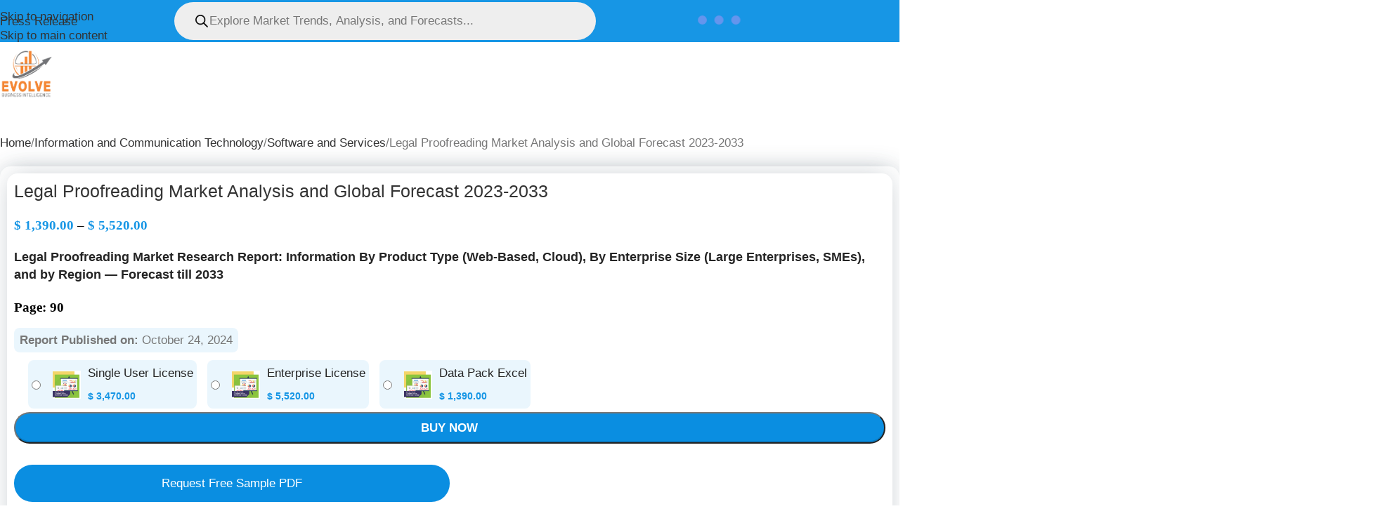

--- FILE ---
content_type: text/html; charset=UTF-8
request_url: https://evolvebi.com/report/legal-proofreading-market-analysis/
body_size: 127469
content:
<!DOCTYPE html><html lang="en-US" prefix="og: https://ogp.me/ns#"><head><script data-no-optimize="1">var litespeed_docref=sessionStorage.getItem("litespeed_docref");litespeed_docref&&(Object.defineProperty(document,"referrer",{get:function(){return litespeed_docref}}),sessionStorage.removeItem("litespeed_docref"));</script> <meta charset="UTF-8"><link rel="profile" href="https://gmpg.org/xfn/11"><link rel="pingback" href="https://evolvebi.com/xmlrpc.php"> <script type="litespeed/javascript">(()=>{var e={};e.g=function(){if("object"==typeof globalThis)return globalThis;try{return this||new Function("return this")()}catch(e){if("object"==typeof window)return window}}(),function({ampUrl:n,isCustomizePreview:t,isAmpDevMode:r,noampQueryVarName:o,noampQueryVarValue:s,disabledStorageKey:i,mobileUserAgents:a,regexRegex:c}){if("undefined"==typeof sessionStorage)return;const d=new RegExp(c);if(!a.some((e=>{const n=e.match(d);return!(!n||!new RegExp(n[1],n[2]).test(navigator.userAgent))||navigator.userAgent.includes(e)})))return;e.g.addEventListener("DOMContentLiteSpeedLoaded",(()=>{const e=document.getElementById("amp-mobile-version-switcher");if(!e)return;e.hidden=!1;const n=e.querySelector("a[href]");n&&n.addEventListener("click",(()=>{sessionStorage.removeItem(i)}))}));const g=r&&["paired-browsing-non-amp","paired-browsing-amp"].includes(window.name);if(sessionStorage.getItem(i)||t||g)return;const u=new URL(location.href),m=new URL(n);m.hash=u.hash,u.searchParams.has(o)&&s===u.searchParams.get(o)?sessionStorage.setItem(i,"1"):m.href!==u.href&&(window.stop(),location.replace(m.href))}({"ampUrl":"https:\/\/evolvebi.com\/report\/legal-proofreading-market-analysis\/amp\/","noampQueryVarName":"noamp","noampQueryVarValue":"mobile","disabledStorageKey":"amp_mobile_redirect_disabled","mobileUserAgents":["Mobile","Android","Silk\/","Kindle","BlackBerry","Opera Mini","Opera Mobi"],"regexRegex":"^\\\/((?:.|\\n)+)\\\/([i]*)$","isCustomizePreview":!1,"isAmpDevMode":!1})})()</script>  <script id="google_gtagjs-js-consent-mode-data-layer" type="litespeed/javascript">window.dataLayer=window.dataLayer||[];function gtag(){dataLayer.push(arguments)}
gtag('consent','default',{"ad_personalization":"denied","ad_storage":"denied","ad_user_data":"denied","analytics_storage":"denied","functionality_storage":"denied","security_storage":"denied","personalization_storage":"denied","region":["AT","BE","BG","CH","CY","CZ","DE","DK","EE","ES","FI","FR","GB","GR","HR","HU","IE","IS","IT","LI","LT","LU","LV","MT","NL","NO","PL","PT","RO","SE","SI","SK"],"wait_for_update":500});window._googlesitekitConsentCategoryMap={"statistics":["analytics_storage"],"marketing":["ad_storage","ad_user_data","ad_personalization"],"functional":["functionality_storage","security_storage"],"preferences":["personalization_storage"]};window._googlesitekitConsents={"ad_personalization":"denied","ad_storage":"denied","ad_user_data":"denied","analytics_storage":"denied","functionality_storage":"denied","security_storage":"denied","personalization_storage":"denied","region":["AT","BE","BG","CH","CY","CZ","DE","DK","EE","ES","FI","FR","GB","GR","HR","HU","IE","IS","IT","LI","LT","LU","LV","MT","NL","NO","PL","PT","RO","SE","SI","SK"],"wait_for_update":500}</script> <title>Legal Proofreading Market Forecast | $32.54 Bn by 2033</title><meta name="description" content="The Legal Proofreading Market is projected to reach $32.54 Billion by 2033, growing at a steady CAGR of 7.41% from 2023 to 2033."/><meta name="robots" content="follow, index, max-snippet:-1, max-video-preview:-1, max-image-preview:large"/><link rel="canonical" href="https://evolvebi.com/report/legal-proofreading-market-analysis/" /><meta property="og:locale" content="en_US" /><meta property="og:type" content="product" /><meta property="og:title" content="Legal Proofreading Market Forecast | $32.54 Bn by 2033" /><meta property="og:description" content="The Legal Proofreading Market is projected to reach $32.54 Billion by 2033, growing at a steady CAGR of 7.41% from 2023 to 2033." /><meta property="og:url" content="https://evolvebi.com/report/legal-proofreading-market-analysis/" /><meta property="og:site_name" content="Evolve Business Intelligence" /><meta property="og:updated_time" content="2024-12-11T18:18:18+05:30" /><meta property="og:image" content="https://evolvebi.com/wp-content/uploads/2021/03/ict.png" /><meta property="og:image:secure_url" content="https://evolvebi.com/wp-content/uploads/2021/03/ict.png" /><meta property="og:image:width" content="579" /><meta property="og:image:height" content="579" /><meta property="og:image:alt" content="Global generative AI market" /><meta property="og:image:type" content="image/png" /><meta property="product:availability" content="instock" /><meta property="product:retailer_item_id" content="EBI28664" /><meta name="twitter:card" content="summary_large_image" /><meta name="twitter:title" content="Legal Proofreading Market Forecast | $32.54 Bn by 2033" /><meta name="twitter:description" content="The Legal Proofreading Market is projected to reach $32.54 Billion by 2033, growing at a steady CAGR of 7.41% from 2023 to 2033." /><meta name="twitter:image" content="https://evolvebi.com/wp-content/uploads/2021/03/ict.png" /><meta name="twitter:label1" content="Price" /><meta name="twitter:data1" content="&#036;&nbsp;1,390.00 - &#036;&nbsp;5,520.00" /><meta name="twitter:label2" content="Availability" /><meta name="twitter:data2" content="In stock" /> <script type="application/ld+json" class="rank-math-schema-pro">{"@context":"https://schema.org","@graph":[{"@type":"Place","@id":"https://evolvebi.com/#place","address":{"@type":"PostalAddress","streetAddress":"M/S Evolve Business Intelligence C-218, 2nd floor, M-Cube, N.H. \u2013 48, Balitha, Vapi, Valsad- Gujarat","addressLocality":"Vapi","addressRegion":"Gujarat","postalCode":"396191","addressCountry":"India"}},{"@type":"Organization","@id":"https://evolvebi.com/#organization","name":"Evolve Business Intelligence","url":"https://evolvebi.com","sameAs":["https://www.linkedin.com/company/evolve-bi/"],"email":"info@evolvebi.com","address":{"@type":"PostalAddress","streetAddress":"M/S Evolve Business Intelligence C-218, 2nd floor, M-Cube, N.H. \u2013 48, Balitha, Vapi, Valsad- Gujarat","addressLocality":"Vapi","addressRegion":"Gujarat","postalCode":"396191","addressCountry":"India"},"logo":{"@type":"ImageObject","@id":"https://evolvebi.com/#logo","url":"https://evolvebi.com/wp-content/uploads/2024/10/evolvebi-logo-gk.jpg","contentUrl":"https://evolvebi.com/wp-content/uploads/2024/10/evolvebi-logo-gk.jpg","caption":"Evolve Business Intelligence","inLanguage":"en-US","width":"1400","height":"1400"},"description":"At Evolve Business Intelligence, our mission is to empower organizations to make smarter, data-driven strategic decisions. We provide the competitive intelligence, market research, and advisory services companies need to deeply understand their landscape.\r\n\r\nFounded in 2019 by industry veterans, we aim to arm businesses with meaningful insights to pursue growth opportunities while mitigating risks. Our team of data scientists, analysts, and subject matter experts have decades of experience equipping Fortune 500 corporations with intelligence to confidently navigate markets.","location":{"@id":"https://evolvebi.com/#place"}},{"@type":"WebSite","@id":"https://evolvebi.com/#website","url":"https://evolvebi.com","name":"Evolve Business Intelligence","alternateName":"Market Insights","publisher":{"@id":"https://evolvebi.com/#organization"},"inLanguage":"en-US"},{"@type":"ImageObject","@id":"https://evolvebi.com/wp-content/uploads/2021/03/ict.png","url":"https://evolvebi.com/wp-content/uploads/2021/03/ict.png","width":"579","height":"579","caption":"Global generative AI market","inLanguage":"en-US"},{"@type":"BreadcrumbList","@id":"https://evolvebi.com/report/legal-proofreading-market-analysis/#breadcrumb","itemListElement":[{"@type":"ListItem","position":"1","item":{"@id":"https://evolvebi.com","name":"Home"}},{"@type":"ListItem","position":"2","item":{"@id":"https://evolvebi.com/report/legal-proofreading-market-analysis/","name":"Legal Proofreading Market Analysis and Global Forecast 2023-2033"}}]},{"@type":"WebPage","@id":"https://evolvebi.com/report/legal-proofreading-market-analysis/#webpage","url":"https://evolvebi.com/report/legal-proofreading-market-analysis/","name":"Legal Proofreading Market Forecast | $32.54 Bn by 2033","datePublished":"2024-10-24T15:12:27+05:30","dateModified":"2024-12-11T18:18:18+05:30","isPartOf":{"@id":"https://evolvebi.com/#website"},"primaryImageOfPage":{"@id":"https://evolvebi.com/wp-content/uploads/2021/03/ict.png"},"inLanguage":"en-US","breadcrumb":{"@id":"https://evolvebi.com/report/legal-proofreading-market-analysis/#breadcrumb"}},{"@type":"ProductGroup","name":"Legal Proofreading Market Forecast | $32.54 Bn by 2033","description":"The Legal Proofreading Market is projected to reach $32.54 Billion by 2033, growing at a steady CAGR of 7.41% from 2023 to 2033.","sku":"EBI28664","category":"Information and Communication Technology","mainEntityOfPage":{"@id":"https://evolvebi.com/report/legal-proofreading-market-analysis/#webpage"},"image":{"@id":"https://evolvebi.com/wp-content/uploads/2021/03/ict.png"},"url":"https://evolvebi.com/report/legal-proofreading-market-analysis/","productGroupID":"EBI28664","hasVariant":[{"@type":"Product","sku":"EBI28664-01","name":"Single User License","description":"Legal Proofreading Market Research Report: Information By Product Type (Web-Based, Cloud), By Enterprise Size (Large Enterprises, SMEs), and by Region \u2014 Forecast till 2033 Page: 90","image":"https://evolvebi.com/wp-content/uploads/2021/03/ict-150x150.png","offers":{"@type":"Offer","description":"Legal Proofreading Market Research Report: Information By Product Type (Web-Based, Cloud), By Enterprise Size (Large Enterprises, SMEs), and by Region \u2014 Forecast till 2033 Page: 90","price":"3470","priceCurrency":"USD","availability":"https://schema.org/InStock","itemCondition":"NewCondition","priceValidUntil":"2027-12-31","url":"https://evolvebi.com/report/legal-proofreading-market-analysis/?attribute_packages=Single+User+License"}},{"@type":"Product","sku":"EBI28664-02","name":"Enterprise License","description":"Legal Proofreading Market Research Report: Information By Product Type (Web-Based, Cloud), By Enterprise Size (Large Enterprises, SMEs), and by Region \u2014 Forecast till 2033 Page: 90","image":"https://evolvebi.com/wp-content/uploads/2021/03/ict-150x150.png","offers":{"@type":"Offer","description":"Legal Proofreading Market Research Report: Information By Product Type (Web-Based, Cloud), By Enterprise Size (Large Enterprises, SMEs), and by Region \u2014 Forecast till 2033 Page: 90","price":"5520","priceCurrency":"USD","availability":"https://schema.org/InStock","itemCondition":"NewCondition","priceValidUntil":"2027-12-31","url":"https://evolvebi.com/report/legal-proofreading-market-analysis/?attribute_packages=Enterprise+License"}},{"@type":"Product","sku":"EBI28664-03","name":"Data Pack Excel","description":"Legal Proofreading Market Research Report: Information By Product Type (Web-Based, Cloud), By Enterprise Size (Large Enterprises, SMEs), and by Region \u2014 Forecast till 2033 Page: 90","image":"https://evolvebi.com/wp-content/uploads/2021/03/ict-150x150.png","offers":{"@type":"Offer","description":"Legal Proofreading Market Research Report: Information By Product Type (Web-Based, Cloud), By Enterprise Size (Large Enterprises, SMEs), and by Region \u2014 Forecast till 2033 Page: 90","price":"1390","priceCurrency":"USD","availability":"https://schema.org/InStock","itemCondition":"NewCondition","priceValidUntil":"2027-12-31","url":"https://evolvebi.com/report/legal-proofreading-market-analysis/?attribute_packages=Data+Pack+Excel"}}],"@id":"https://evolvebi.com/report/legal-proofreading-market-analysis/#richSnippet"},{"@type":"Dataset","name":"Legal Proofreading Market Forecast | $32.54 Bn by 2033","description":"The Legal Proofreading Market is projected to reach $32.54 Billion by 2033, growing at a steady CAGR of 7.41% from 2023 to 2033.","url":"https://evolvebi.com/report/legal-proofreading-market-analysis/","identifier":[],"keywords":["Legal Proofreading Market Size","Legal Proofreading Market Trends","Legal Proofreading Market Forecast","Legal Proofreading Market Growth","Legal Proofreading Market Segmentation"],"license":"https://evolvebi.com/privacy-policy/","includedInDataCatalog":{"@type":"DataCatalog","name":"https://evolvebi.com/shop/"},"temporalCoverage":"2023 - 2033","spatialCoverage":"Global","hasPart":[],"distribution":[{"@type":"DataDownload","encodingFormat":"PDF","contentUrl":"https://evolvebi.com/contact-us/"},{"@type":"DataDownload","encodingFormat":"CSV","contentUrl":"https://evolvebi.com/contact-us/"}],"@id":"https://evolvebi.com/report/legal-proofreading-market-analysis/#schema-411638","image":{"@id":"https://evolvebi.com/wp-content/uploads/2021/03/ict.png"},"inLanguage":"en-US","creator":{"@id":"https://evolvebi.com/#organization"}}]}</script> <link rel='dns-prefetch' href='//www.googletagmanager.com' /><link rel='dns-prefetch' href='//cdnjs.cloudflare.com' /><link rel='dns-prefetch' href='//fonts.googleapis.com' /><link rel='dns-prefetch' href='//hcaptcha.com' /><link rel="alternate" type="application/rss+xml" title="Evolve Business Intelligence &raquo; Feed" href="https://evolvebi.com/feed/" /><link rel="alternate" type="application/rss+xml" title="Evolve Business Intelligence &raquo; Comments Feed" href="https://evolvebi.com/comments/feed/" /><link rel="alternate" title="oEmbed (JSON)" type="application/json+oembed" href="https://evolvebi.com/wp-json/oembed/1.0/embed?url=https%3A%2F%2Fevolvebi.com%2Freport%2Flegal-proofreading-market-analysis%2F" /><link rel="alternate" title="oEmbed (XML)" type="text/xml+oembed" href="https://evolvebi.com/wp-json/oembed/1.0/embed?url=https%3A%2F%2Fevolvebi.com%2Freport%2Flegal-proofreading-market-analysis%2F&#038;format=xml" /><style id='wp-img-auto-sizes-contain-inline-css' type='text/css'>img:is([sizes=auto i],[sizes^="auto," i]){contain-intrinsic-size:3000px 1500px}
/*# sourceURL=wp-img-auto-sizes-contain-inline-css */</style><link data-optimized="2" rel="stylesheet" href="https://evolvebi.com/wp-content/litespeed/css/6800de0276a937278f4854ee0aa319e8.css?ver=568da" /><style id='global-styles-inline-css' type='text/css'>:root{--wp--preset--aspect-ratio--square: 1;--wp--preset--aspect-ratio--4-3: 4/3;--wp--preset--aspect-ratio--3-4: 3/4;--wp--preset--aspect-ratio--3-2: 3/2;--wp--preset--aspect-ratio--2-3: 2/3;--wp--preset--aspect-ratio--16-9: 16/9;--wp--preset--aspect-ratio--9-16: 9/16;--wp--preset--color--black: #000000;--wp--preset--color--cyan-bluish-gray: #abb8c3;--wp--preset--color--white: #ffffff;--wp--preset--color--pale-pink: #f78da7;--wp--preset--color--vivid-red: #cf2e2e;--wp--preset--color--luminous-vivid-orange: #ff6900;--wp--preset--color--luminous-vivid-amber: #fcb900;--wp--preset--color--light-green-cyan: #7bdcb5;--wp--preset--color--vivid-green-cyan: #00d084;--wp--preset--color--pale-cyan-blue: #8ed1fc;--wp--preset--color--vivid-cyan-blue: #0693e3;--wp--preset--color--vivid-purple: #9b51e0;--wp--preset--gradient--vivid-cyan-blue-to-vivid-purple: linear-gradient(135deg,rgb(6,147,227) 0%,rgb(155,81,224) 100%);--wp--preset--gradient--light-green-cyan-to-vivid-green-cyan: linear-gradient(135deg,rgb(122,220,180) 0%,rgb(0,208,130) 100%);--wp--preset--gradient--luminous-vivid-amber-to-luminous-vivid-orange: linear-gradient(135deg,rgb(252,185,0) 0%,rgb(255,105,0) 100%);--wp--preset--gradient--luminous-vivid-orange-to-vivid-red: linear-gradient(135deg,rgb(255,105,0) 0%,rgb(207,46,46) 100%);--wp--preset--gradient--very-light-gray-to-cyan-bluish-gray: linear-gradient(135deg,rgb(238,238,238) 0%,rgb(169,184,195) 100%);--wp--preset--gradient--cool-to-warm-spectrum: linear-gradient(135deg,rgb(74,234,220) 0%,rgb(151,120,209) 20%,rgb(207,42,186) 40%,rgb(238,44,130) 60%,rgb(251,105,98) 80%,rgb(254,248,76) 100%);--wp--preset--gradient--blush-light-purple: linear-gradient(135deg,rgb(255,206,236) 0%,rgb(152,150,240) 100%);--wp--preset--gradient--blush-bordeaux: linear-gradient(135deg,rgb(254,205,165) 0%,rgb(254,45,45) 50%,rgb(107,0,62) 100%);--wp--preset--gradient--luminous-dusk: linear-gradient(135deg,rgb(255,203,112) 0%,rgb(199,81,192) 50%,rgb(65,88,208) 100%);--wp--preset--gradient--pale-ocean: linear-gradient(135deg,rgb(255,245,203) 0%,rgb(182,227,212) 50%,rgb(51,167,181) 100%);--wp--preset--gradient--electric-grass: linear-gradient(135deg,rgb(202,248,128) 0%,rgb(113,206,126) 100%);--wp--preset--gradient--midnight: linear-gradient(135deg,rgb(2,3,129) 0%,rgb(40,116,252) 100%);--wp--preset--font-size--small: 13px;--wp--preset--font-size--medium: 20px;--wp--preset--font-size--large: 36px;--wp--preset--font-size--x-large: 42px;--wp--preset--spacing--20: 0.44rem;--wp--preset--spacing--30: 0.67rem;--wp--preset--spacing--40: 1rem;--wp--preset--spacing--50: 1.5rem;--wp--preset--spacing--60: 2.25rem;--wp--preset--spacing--70: 3.38rem;--wp--preset--spacing--80: 5.06rem;--wp--preset--shadow--natural: 6px 6px 9px rgba(0, 0, 0, 0.2);--wp--preset--shadow--deep: 12px 12px 50px rgba(0, 0, 0, 0.4);--wp--preset--shadow--sharp: 6px 6px 0px rgba(0, 0, 0, 0.2);--wp--preset--shadow--outlined: 6px 6px 0px -3px rgb(255, 255, 255), 6px 6px rgb(0, 0, 0);--wp--preset--shadow--crisp: 6px 6px 0px rgb(0, 0, 0);}:where(body) { margin: 0; }.wp-site-blocks > .alignleft { float: left; margin-right: 2em; }.wp-site-blocks > .alignright { float: right; margin-left: 2em; }.wp-site-blocks > .aligncenter { justify-content: center; margin-left: auto; margin-right: auto; }:where(.is-layout-flex){gap: 0.5em;}:where(.is-layout-grid){gap: 0.5em;}.is-layout-flow > .alignleft{float: left;margin-inline-start: 0;margin-inline-end: 2em;}.is-layout-flow > .alignright{float: right;margin-inline-start: 2em;margin-inline-end: 0;}.is-layout-flow > .aligncenter{margin-left: auto !important;margin-right: auto !important;}.is-layout-constrained > .alignleft{float: left;margin-inline-start: 0;margin-inline-end: 2em;}.is-layout-constrained > .alignright{float: right;margin-inline-start: 2em;margin-inline-end: 0;}.is-layout-constrained > .aligncenter{margin-left: auto !important;margin-right: auto !important;}.is-layout-constrained > :where(:not(.alignleft):not(.alignright):not(.alignfull)){margin-left: auto !important;margin-right: auto !important;}body .is-layout-flex{display: flex;}.is-layout-flex{flex-wrap: wrap;align-items: center;}.is-layout-flex > :is(*, div){margin: 0;}body .is-layout-grid{display: grid;}.is-layout-grid > :is(*, div){margin: 0;}body{padding-top: 0px;padding-right: 0px;padding-bottom: 0px;padding-left: 0px;}a:where(:not(.wp-element-button)){text-decoration: none;}:root :where(.wp-element-button, .wp-block-button__link){background-color: #32373c;border-width: 0;color: #fff;font-family: inherit;font-size: inherit;font-style: inherit;font-weight: inherit;letter-spacing: inherit;line-height: inherit;padding-top: calc(0.667em + 2px);padding-right: calc(1.333em + 2px);padding-bottom: calc(0.667em + 2px);padding-left: calc(1.333em + 2px);text-decoration: none;text-transform: inherit;}.has-black-color{color: var(--wp--preset--color--black) !important;}.has-cyan-bluish-gray-color{color: var(--wp--preset--color--cyan-bluish-gray) !important;}.has-white-color{color: var(--wp--preset--color--white) !important;}.has-pale-pink-color{color: var(--wp--preset--color--pale-pink) !important;}.has-vivid-red-color{color: var(--wp--preset--color--vivid-red) !important;}.has-luminous-vivid-orange-color{color: var(--wp--preset--color--luminous-vivid-orange) !important;}.has-luminous-vivid-amber-color{color: var(--wp--preset--color--luminous-vivid-amber) !important;}.has-light-green-cyan-color{color: var(--wp--preset--color--light-green-cyan) !important;}.has-vivid-green-cyan-color{color: var(--wp--preset--color--vivid-green-cyan) !important;}.has-pale-cyan-blue-color{color: var(--wp--preset--color--pale-cyan-blue) !important;}.has-vivid-cyan-blue-color{color: var(--wp--preset--color--vivid-cyan-blue) !important;}.has-vivid-purple-color{color: var(--wp--preset--color--vivid-purple) !important;}.has-black-background-color{background-color: var(--wp--preset--color--black) !important;}.has-cyan-bluish-gray-background-color{background-color: var(--wp--preset--color--cyan-bluish-gray) !important;}.has-white-background-color{background-color: var(--wp--preset--color--white) !important;}.has-pale-pink-background-color{background-color: var(--wp--preset--color--pale-pink) !important;}.has-vivid-red-background-color{background-color: var(--wp--preset--color--vivid-red) !important;}.has-luminous-vivid-orange-background-color{background-color: var(--wp--preset--color--luminous-vivid-orange) !important;}.has-luminous-vivid-amber-background-color{background-color: var(--wp--preset--color--luminous-vivid-amber) !important;}.has-light-green-cyan-background-color{background-color: var(--wp--preset--color--light-green-cyan) !important;}.has-vivid-green-cyan-background-color{background-color: var(--wp--preset--color--vivid-green-cyan) !important;}.has-pale-cyan-blue-background-color{background-color: var(--wp--preset--color--pale-cyan-blue) !important;}.has-vivid-cyan-blue-background-color{background-color: var(--wp--preset--color--vivid-cyan-blue) !important;}.has-vivid-purple-background-color{background-color: var(--wp--preset--color--vivid-purple) !important;}.has-black-border-color{border-color: var(--wp--preset--color--black) !important;}.has-cyan-bluish-gray-border-color{border-color: var(--wp--preset--color--cyan-bluish-gray) !important;}.has-white-border-color{border-color: var(--wp--preset--color--white) !important;}.has-pale-pink-border-color{border-color: var(--wp--preset--color--pale-pink) !important;}.has-vivid-red-border-color{border-color: var(--wp--preset--color--vivid-red) !important;}.has-luminous-vivid-orange-border-color{border-color: var(--wp--preset--color--luminous-vivid-orange) !important;}.has-luminous-vivid-amber-border-color{border-color: var(--wp--preset--color--luminous-vivid-amber) !important;}.has-light-green-cyan-border-color{border-color: var(--wp--preset--color--light-green-cyan) !important;}.has-vivid-green-cyan-border-color{border-color: var(--wp--preset--color--vivid-green-cyan) !important;}.has-pale-cyan-blue-border-color{border-color: var(--wp--preset--color--pale-cyan-blue) !important;}.has-vivid-cyan-blue-border-color{border-color: var(--wp--preset--color--vivid-cyan-blue) !important;}.has-vivid-purple-border-color{border-color: var(--wp--preset--color--vivid-purple) !important;}.has-vivid-cyan-blue-to-vivid-purple-gradient-background{background: var(--wp--preset--gradient--vivid-cyan-blue-to-vivid-purple) !important;}.has-light-green-cyan-to-vivid-green-cyan-gradient-background{background: var(--wp--preset--gradient--light-green-cyan-to-vivid-green-cyan) !important;}.has-luminous-vivid-amber-to-luminous-vivid-orange-gradient-background{background: var(--wp--preset--gradient--luminous-vivid-amber-to-luminous-vivid-orange) !important;}.has-luminous-vivid-orange-to-vivid-red-gradient-background{background: var(--wp--preset--gradient--luminous-vivid-orange-to-vivid-red) !important;}.has-very-light-gray-to-cyan-bluish-gray-gradient-background{background: var(--wp--preset--gradient--very-light-gray-to-cyan-bluish-gray) !important;}.has-cool-to-warm-spectrum-gradient-background{background: var(--wp--preset--gradient--cool-to-warm-spectrum) !important;}.has-blush-light-purple-gradient-background{background: var(--wp--preset--gradient--blush-light-purple) !important;}.has-blush-bordeaux-gradient-background{background: var(--wp--preset--gradient--blush-bordeaux) !important;}.has-luminous-dusk-gradient-background{background: var(--wp--preset--gradient--luminous-dusk) !important;}.has-pale-ocean-gradient-background{background: var(--wp--preset--gradient--pale-ocean) !important;}.has-electric-grass-gradient-background{background: var(--wp--preset--gradient--electric-grass) !important;}.has-midnight-gradient-background{background: var(--wp--preset--gradient--midnight) !important;}.has-small-font-size{font-size: var(--wp--preset--font-size--small) !important;}.has-medium-font-size{font-size: var(--wp--preset--font-size--medium) !important;}.has-large-font-size{font-size: var(--wp--preset--font-size--large) !important;}.has-x-large-font-size{font-size: var(--wp--preset--font-size--x-large) !important;}
/*# sourceURL=global-styles-inline-css */</style><style id='sp-ea-style-inline-css' type='text/css'>#sp-ea-15405 .spcollapsing { height: 0; overflow: hidden; transition-property: height;transition-duration: 300ms;}#sp-ea-15405.sp-easy-accordion>.sp-ea-single {margin-bottom: 10px; border: 1px solid #e2e2e2; }#sp-ea-15405.sp-easy-accordion>.sp-ea-single>.ea-header a {color: #444;}#sp-ea-15405.sp-easy-accordion>.sp-ea-single>.sp-collapse>.ea-body {background: #fff; color: #444;}#sp-ea-15405.sp-easy-accordion>.sp-ea-single {background: #eee;}#sp-ea-15405.sp-easy-accordion>.sp-ea-single>.ea-header a .ea-expand-icon { float: left; color: #444;font-size: 16px;}
/*# sourceURL=sp-ea-style-inline-css */</style><style id='woocommerce-inline-inline-css' type='text/css'>.woocommerce form .form-row .required { visibility: visible; }
/*# sourceURL=woocommerce-inline-inline-css */</style><link rel='stylesheet' id='photoswipe-css-css' href='https://cdnjs.cloudflare.com/ajax/libs/photoswipe/5.3.6/photoswipe.min.css?ver=5.3.6' type='text/css' media='all' /><link rel='stylesheet' id='wp-add-custom-css-css' href='https://evolvebi.com?display_custom_css=css&#038;ver=6.9' type='text/css' media='all' /> <script id="woocommerce-google-analytics-integration-gtag-js-after" type="litespeed/javascript">window.dataLayer=window.dataLayer||[];function gtag(){dataLayer.push(arguments)}
for(const mode of[{"analytics_storage":"denied","ad_storage":"denied","ad_user_data":"denied","ad_personalization":"denied","region":["AT","BE","BG","HR","CY","CZ","DK","EE","FI","FR","DE","GR","HU","IS","IE","IT","LV","LI","LT","LU","MT","NL","NO","PL","PT","RO","SK","SI","ES","SE","GB","CH"]}]||[]){gtag("consent","default",{"wait_for_update":500,...mode})}
gtag("js",new Date());gtag("set","developer_id.dOGY3NW",!0);gtag("config","G-ZSG39L221C",{"track_404":!0,"allow_google_signals":!0,"logged_in":!1,"linker":{"domains":[],"allow_incoming":!1},"custom_map":{"dimension1":"logged_in"}})</script> <script type="litespeed/javascript" data-src="https://evolvebi.com/wp-includes/js/jquery/jquery.min.js" id="jquery-core-js"></script> <script id="wc-add-to-cart-js-extra" type="litespeed/javascript">var wc_add_to_cart_params={"ajax_url":"/wp-admin/admin-ajax.php","wc_ajax_url":"/?wc-ajax=%%endpoint%%","i18n_view_cart":"View cart","cart_url":"https://evolvebi.com/checkout/","is_cart":"","cart_redirect_after_add":"yes"}</script> <script id="wc-single-product-js-extra" type="litespeed/javascript">var wc_single_product_params={"i18n_required_rating_text":"Please select a rating","i18n_rating_options":["1 of 5 stars","2 of 5 stars","3 of 5 stars","4 of 5 stars","5 of 5 stars"],"i18n_product_gallery_trigger_text":"View full-screen image gallery","review_rating_required":"yes","flexslider":{"rtl":!1,"animation":"slide","smoothHeight":!0,"directionNav":!1,"controlNav":"thumbnails","slideshow":!1,"animationSpeed":500,"animationLoop":!1,"allowOneSlide":!1},"zoom_enabled":"","zoom_options":[],"photoswipe_enabled":"","photoswipe_options":{"shareEl":!1,"closeOnScroll":!1,"history":!1,"hideAnimationDuration":0,"showAnimationDuration":0},"flexslider_enabled":""}</script> <script id="woocommerce-js-extra" type="litespeed/javascript">var woocommerce_params={"ajax_url":"/wp-admin/admin-ajax.php","wc_ajax_url":"/?wc-ajax=%%endpoint%%","i18n_password_show":"Show password","i18n_password_hide":"Hide password"}</script> 
 <script type="litespeed/javascript" data-src="https://www.googletagmanager.com/gtag/js?id=GT-WF7L957" id="google_gtagjs-js"></script> <script id="google_gtagjs-js-after" type="litespeed/javascript">window.dataLayer=window.dataLayer||[];function gtag(){dataLayer.push(arguments)}
gtag("set","linker",{"domains":["evolvebi.com"]});gtag("js",new Date());gtag("set","developer_id.dZTNiMT",!0);gtag("config","GT-WF7L957",{"googlesitekit_post_type":"product"})</script> <script></script><link rel="https://api.w.org/" href="https://evolvebi.com/wp-json/" /><link rel="alternate" title="JSON" type="application/json" href="https://evolvebi.com/wp-json/wp/v2/product/6958" /><link rel="EditURI" type="application/rsd+xml" title="RSD" href="https://evolvebi.com/xmlrpc.php?rsd" /><meta name="generator" content="Site Kit by Google 1.170.0" /> <script type="litespeed/javascript">(function(c,l,a,r,i,t,y){c[a]=c[a]||function(){(c[a].q=c[a].q||[]).push(arguments)};t=l.createElement(r);t.async=1;t.src="https://www.clarity.ms/tag/"+i+"?ref=wordpress";y=l.getElementsByTagName(r)[0];y.parentNode.insertBefore(t,y)})(window,document,"clarity","script","mm8836qzfo")</script> <link rel="alternate" type="text/html" media="only screen and (max-width: 640px)" href="https://evolvebi.com/report/legal-proofreading-market-analysis/amp/"><style>.h-captcha{position:relative;display:block;margin-bottom:2rem;padding:0;clear:both}.h-captcha[data-size="normal"]{width:302px;height:76px}.h-captcha[data-size="compact"]{width:158px;height:138px}.h-captcha[data-size="invisible"]{display:none}.h-captcha iframe{z-index:1}.h-captcha::before{content:"";display:block;position:absolute;top:0;left:0;background:url(https://evolvebi.com/wp-content/plugins/hcaptcha-for-forms-and-more/assets/images/hcaptcha-div-logo.svg) no-repeat;border:1px solid #fff0;border-radius:4px;box-sizing:border-box}.h-captcha::after{content:"The hCaptcha loading is delayed until user interaction.";font-family:-apple-system,system-ui,BlinkMacSystemFont,"Segoe UI",Roboto,Oxygen,Ubuntu,"Helvetica Neue",Arial,sans-serif;font-size:10px;font-weight:500;position:absolute;top:0;bottom:0;left:0;right:0;box-sizing:border-box;color:#bf1722;opacity:0}.h-captcha:not(:has(iframe))::after{animation:hcap-msg-fade-in .3s ease forwards;animation-delay:2s}.h-captcha:has(iframe)::after{animation:none;opacity:0}@keyframes hcap-msg-fade-in{to{opacity:1}}.h-captcha[data-size="normal"]::before{width:302px;height:76px;background-position:93.8% 28%}.h-captcha[data-size="normal"]::after{width:302px;height:76px;display:flex;flex-wrap:wrap;align-content:center;line-height:normal;padding:0 75px 0 10px}.h-captcha[data-size="compact"]::before{width:158px;height:138px;background-position:49.9% 78.8%}.h-captcha[data-size="compact"]::after{width:158px;height:138px;text-align:center;line-height:normal;padding:24px 10px 10px 10px}.h-captcha[data-theme="light"]::before,body.is-light-theme .h-captcha[data-theme="auto"]::before,.h-captcha[data-theme="auto"]::before{background-color:#fafafa;border:1px solid #e0e0e0}.h-captcha[data-theme="dark"]::before,body.is-dark-theme .h-captcha[data-theme="auto"]::before,html.wp-dark-mode-active .h-captcha[data-theme="auto"]::before,html.drdt-dark-mode .h-captcha[data-theme="auto"]::before{background-image:url(https://evolvebi.com/wp-content/plugins/hcaptcha-for-forms-and-more/assets/images/hcaptcha-div-logo-white.svg);background-repeat:no-repeat;background-color:#333;border:1px solid #f5f5f5}@media (prefers-color-scheme:dark){.h-captcha[data-theme="auto"]::before{background-image:url(https://evolvebi.com/wp-content/plugins/hcaptcha-for-forms-and-more/assets/images/hcaptcha-div-logo-white.svg);background-repeat:no-repeat;background-color:#333;border:1px solid #f5f5f5}}.h-captcha[data-theme="custom"]::before{background-color:initial}.h-captcha[data-size="invisible"]::before,.h-captcha[data-size="invisible"]::after{display:none}.h-captcha iframe{position:relative}div[style*="z-index: 2147483647"] div[style*="border-width: 11px"][style*="position: absolute"][style*="pointer-events: none"]{border-style:none}</style><style>.dgwt-wcas-ico-magnifier,.dgwt-wcas-ico-magnifier-handler{max-width:20px}.dgwt-wcas-search-wrapp{max-width:600px}</style><meta name="viewport" content="width=device-width, initial-scale=1.0, maximum-scale=1.0, user-scalable=no">
<noscript><style>.woocommerce-product-gallery{ opacity: 1 !important; }</style></noscript><meta name="generator" content="Powered by WPBakery Page Builder - drag and drop page builder for WordPress."/><link rel="amphtml" href="https://evolvebi.com/report/legal-proofreading-market-analysis/amp/"><script id="google_gtagjs" type="litespeed/javascript" data-src="https://evolvebi.com/?local_ga_js=a043fb6862b552fcb1d823f3862e17a3"></script> <script id="google_gtagjs-inline" type="litespeed/javascript">window.dataLayer=window.dataLayer||[];function gtag(){dataLayer.push(arguments)}gtag('set','linker',{"domains":["evolvebi.com"]});gtag('js',new Date());gtag('config','G-ZSG39L221C',{'anonymize_ip':!0})</script> <style>#amp-mobile-version-switcher{left:0;position:absolute;width:100%;z-index:100}#amp-mobile-version-switcher>a{background-color:#444;border:0;color:#eaeaea;display:block;font-family:-apple-system,BlinkMacSystemFont,Segoe UI,Roboto,Oxygen-Sans,Ubuntu,Cantarell,Helvetica Neue,sans-serif;font-size:16px;font-weight:600;padding:15px 0;text-align:center;-webkit-text-decoration:none;text-decoration:none}#amp-mobile-version-switcher>a:active,#amp-mobile-version-switcher>a:focus,#amp-mobile-version-switcher>a:hover{-webkit-text-decoration:underline;text-decoration:underline}</style><style>.frm-fluent-form .h-captcha{line-height:0;margin-bottom:0}.fluentform-step.active .ff-el-input--hcaptcha{justify-self:end}</style><link rel="icon" href="https://evolvebi.com/wp-content/uploads/2021/02/cropped-evolvebi-Logo-2021-1-32x32.png" sizes="32x32" /><link rel="icon" href="https://evolvebi.com/wp-content/uploads/2021/02/cropped-evolvebi-Logo-2021-1-192x192.png" sizes="192x192" /><link rel="apple-touch-icon" href="https://evolvebi.com/wp-content/uploads/2021/02/cropped-evolvebi-Logo-2021-1-180x180.png" /><meta name="msapplication-TileImage" content="https://evolvebi.com/wp-content/uploads/2021/02/cropped-evolvebi-Logo-2021-1-270x270.png" /><style type="text/css" id="rmwr-dynamic-css">.read-link {
            font-weight: normal;
            color: #000000;
            background: #ffffff;
            padding: 0px;
            border-bottom: 1px solid #000000;
            -webkit-box-shadow: none !important;
            box-shadow: none !important;
            cursor: pointer;
            text-decoration: none;
            display: inline-block;
            border-top: none;
            border-left: none;
            border-right: none;
            transition: color 0.3s ease, background-color 0.3s ease;
        }
        
        .read-link:hover,
        .read-link:focus {
            color: #191919;
            text-decoration: none;
            outline: 2px solid #000000;
            outline-offset: 2px;
        }
        
        .read-link:focus {
            outline: 2px solid #000000;
            outline-offset: 2px;
        }
        
        .read_div {
            margin-top: 10px;
        }
        
        .read_div[data-animation="fade"] {
            transition: opacity 0.3s ease;
        }
        
        /* Print optimization (Free feature) */
                @media print {
            .read_div[style*="display: none"] {
                display: block !important;
            }
            .read-link {
                display: none !important;
            }
        }</style><style></style><script type="litespeed/javascript">var woocs_is_mobile=0;var woocs_special_ajax_mode=0;var woocs_drop_down_view="ddslick";var woocs_current_currency={"name":"USD","rate":1,"symbol":"&#36;","position":"left_space","is_etalon":1,"hide_cents":0,"hide_on_front":0,"rate_plus":"","decimals":2,"separators":"0","description":"USA","flag":"https:\/\/evolvebi.com\/wp-content\/uploads\/2019\/12\/united-states.png"};var woocs_default_currency={"name":"USD","rate":1,"symbol":"&#36;","position":"left_space","is_etalon":1,"hide_cents":0,"hide_on_front":0,"rate_plus":"","decimals":2,"separators":"0","description":"USA","flag":"https:\/\/evolvebi.com\/wp-content\/uploads\/2019\/12\/united-states.png"};var woocs_redraw_cart=1;var woocs_array_of_get='{}';woocs_array_no_cents='["JPY","TWD"]';var woocs_ajaxurl="https://evolvebi.com/wp-admin/admin-ajax.php";var woocs_lang_loading="loading";var woocs_shop_is_cached=0</script><noscript><style>.wpb_animate_when_almost_visible { opacity: 1; }</style></noscript><style id="wd-style-header_398226-css" data-type="wd-style-header_398226">:root{
	--wd-top-bar-h: 40px;
	--wd-top-bar-sm-h: .00001px;
	--wd-top-bar-sticky-h: .00001px;
	--wd-top-bar-brd-w: .00001px;

	--wd-header-general-h: 90px;
	--wd-header-general-sm-h: 60px;
	--wd-header-general-sticky-h: 60px;
	--wd-header-general-brd-w: .00001px;

	--wd-header-bottom-h: 50px;
	--wd-header-bottom-sm-h: 50px;
	--wd-header-bottom-sticky-h: .00001px;
	--wd-header-bottom-brd-w: .00001px;

	--wd-header-clone-h: .00001px;

	--wd-header-brd-w: calc(var(--wd-top-bar-brd-w) + var(--wd-header-general-brd-w) + var(--wd-header-bottom-brd-w));
	--wd-header-h: calc(var(--wd-top-bar-h) + var(--wd-header-general-h) + var(--wd-header-bottom-h) + var(--wd-header-brd-w));
	--wd-header-sticky-h: calc(var(--wd-top-bar-sticky-h) + var(--wd-header-general-sticky-h) + var(--wd-header-bottom-sticky-h) + var(--wd-header-clone-h) + var(--wd-header-brd-w));
	--wd-header-sm-h: calc(var(--wd-top-bar-sm-h) + var(--wd-header-general-sm-h) + var(--wd-header-bottom-sm-h) + var(--wd-header-brd-w));
}

.whb-top-bar .wd-dropdown {
	margin-top: -1px;
}

.whb-top-bar .wd-dropdown:after {
	height: 10px;
}


.whb-sticked .whb-general-header .wd-dropdown:not(.sub-sub-menu) {
	margin-top: 9px;
}

.whb-sticked .whb-general-header .wd-dropdown:not(.sub-sub-menu):after {
	height: 20px;
}




.whb-header-bottom .wd-dropdown {
	margin-top: 4px;
}

.whb-header-bottom .wd-dropdown:after {
	height: 15px;
}



		
.whb-top-bar {
	background-color: rgba(23, 150, 229, 1);
}</style><style id="wd-style-theme_settings_default-css" data-type="wd-style-theme_settings_default">@font-face {
	font-weight: normal;
	font-style: normal;
	font-family: "woodmart-font";
	src: url("//evolvebi.com/wp-content/themes/woodmart/fonts/woodmart-font-1-400.woff2?v=8.3.6") format("woff2");
}

@font-face {
	font-family: "star";
	font-weight: 400;
	font-style: normal;
	src: url("//evolvebi.com/wp-content/plugins/woocommerce/assets/fonts/star.eot?#iefix") format("embedded-opentype"), url("//evolvebi.com/wp-content/plugins/woocommerce/assets/fonts/star.woff") format("woff"), url("//evolvebi.com/wp-content/plugins/woocommerce/assets/fonts/star.ttf") format("truetype"), url("//evolvebi.com/wp-content/plugins/woocommerce/assets/fonts/star.svg#star") format("svg");
}

@font-face {
	font-family: "WooCommerce";
	font-weight: 400;
	font-style: normal;
	src: url("//evolvebi.com/wp-content/plugins/woocommerce/assets/fonts/WooCommerce.eot?#iefix") format("embedded-opentype"), url("//evolvebi.com/wp-content/plugins/woocommerce/assets/fonts/WooCommerce.woff") format("woff"), url("//evolvebi.com/wp-content/plugins/woocommerce/assets/fonts/WooCommerce.ttf") format("truetype"), url("//evolvebi.com/wp-content/plugins/woocommerce/assets/fonts/WooCommerce.svg#WooCommerce") format("svg");
}

:root {
	--wd-text-font: Arial, Helvetica, sans-serif;
	--wd-text-font-weight: 400;
	--wd-text-color: #777777;
	--wd-text-font-size: 17px;
	--wd-title-font: "Poppins", Arial, Helvetica, sans-serif;
	--wd-title-font-weight: 600;
	--wd-title-color: #242424;
	--wd-entities-title-font: "Poppins", Arial, Helvetica, sans-serif;
	--wd-entities-title-font-weight: 500;
	--wd-entities-title-color: #333333;
	--wd-entities-title-color-hover: rgb(51 51 51 / 65%);
	--wd-alternative-font: "Lato", Arial, Helvetica, sans-serif;
	--wd-widget-title-font: "Poppins", Arial, Helvetica, sans-serif;
	--wd-widget-title-font-weight: 600;
	--wd-widget-title-transform: uppercase;
	--wd-widget-title-color: #333;
	--wd-widget-title-font-size: 16px;
	--wd-header-el-font: "Lato", Arial, Helvetica, sans-serif;
	--wd-header-el-font-weight: 700;
	--wd-header-el-transform: uppercase;
	--wd-header-el-font-size: 13px;
	--wd-otl-style: dotted;
	--wd-otl-width: 2px;
	--wd-primary-color: #1796e5;
	--wd-alternative-color: #fbbc34;
	--btn-default-bgcolor: #0a8ee1;
	--btn-default-bgcolor-hover: #efefef;
	--btn-accented-bgcolor: #0a8ee1;
	--btn-accented-bgcolor-hover: #0a8ee1;
	--wd-form-brd-width: 2px;
	--notices-success-bg: #459647;
	--notices-success-color: #fff;
	--notices-warning-bg: #E0B252;
	--notices-warning-color: #fff;
	--wd-link-color: #333333;
	--wd-link-color-hover: #242424;
	--wd-sticky-btn-height: 71px;
}
.wd-age-verify-wrap {
	--wd-popup-width: 500px;
}
.wd-popup.wd-promo-popup {
	background-color: #111111;
	background-image: none;
	background-repeat: no-repeat;
	background-size: contain;
	background-position: left center;
}
.wd-promo-popup-wrap {
	--wd-popup-width: 800px;
}
:is(.woodmart-woocommerce-layered-nav, .wd-product-category-filter) .wd-scroll-content {
	max-height: 280px;
}
.wd-page-title .wd-page-title-bg img {
	object-fit: cover;
	object-position: center center;
}
.wd-footer {
	background-color: #1796e5;
	background-image: none;
	background-position: center center;
}
html .page-title > .container > .title, html .page-title .wd-title-wrapp > .title {
	font-size: 25px;
}
.mfp-wrap.wd-popup-quick-view-wrap {
	--wd-popup-width: 920px;
}

@media (max-width: 1024px) {
	:root {
		--wd-sticky-btn-height: 95px;
	}

}

@media (max-width: 768.98px) {
	:root {
		--wd-sticky-btn-height: 42px;
	}

}
:root{
--wd-container-w: 1222px;
--wd-form-brd-radius: 0px;
--btn-default-color: #fff;
--btn-default-color-hover: #333;
--btn-accented-color: #fff;
--btn-accented-color-hover: #fff;
--btn-default-brd-radius: 0px;
--btn-default-box-shadow: none;
--btn-default-box-shadow-hover: none;
--btn-default-box-shadow-active: none;
--btn-default-bottom: 0px;
--btn-accented-bottom-active: -1px;
--btn-accented-brd-radius: 0px;
--btn-accented-box-shadow: inset 0 -2px 0 rgba(0, 0, 0, .15);
--btn-accented-box-shadow-hover: inset 0 -2px 0 rgba(0, 0, 0, .15);
--wd-brd-radius: 0px;
}

@media (min-width: 1222px) {
[data-vc-full-width]:not([data-vc-stretch-content]),
:is(.vc_section, .vc_row).wd-section-stretch {
padding-left: calc((100vw - 1222px - var(--wd-sticky-nav-w) - var(--wd-scroll-w)) / 2);
padding-right: calc((100vw - 1222px - var(--wd-sticky-nav-w) - var(--wd-scroll-w)) / 2);
}
}


.wd-page-title {
background-color: rgb(247,247,247);
}

.woocs-style-3-du-dialog .woocs-style-3-dlg-select-item {
    position: relative;
    margin: 0 -24px;
    padding: 0 7px;
    line-height: 48px;
    background-size: 32px 32px !important;
    cursor: pointer;
    -moz-transition: background-color .2s linear;
    transition: background-color .2s linear;
}
.product-image-summary .quantity {
    margin-bottom: 10px;
    margin-right: 10px;
    display: none !important;
}
.cart-subtotal {
    display: none;
}
.woocommerce-additional-fields {
    display: none;
}

.order-total {
    display: none;
}
.product-quantity {
    display: none;
}
td.product-name {
    text-align: left;
    border-bottom: 0px !important;
}
table td 
.woocommerce-shipping-fields {
    margin-bottom: 0px !important;
    margin: 0px !important;
    border-top: 0px !important;
}
.single_add_to_cart_button {
    width: 50% !important;
	  border-radius: 40px !important;
}
.woocommerce-error {
    display: none !important;
}
.woocs-style-3-du-dialog-starter {
    font-family: Roboto,sans-serif;
    font-size: 14px;
    background: 0 0;
    background-size: 32px 32px !important;
    color: #fff;
    cursor: pointer;
    padding: -0.381953em 1.41575em !important;
    text-decoration: none;
    font-weight: 600;
    text-shadow: none;
    display: inline-block;
    -webkit-appearance: none;
    border-radius: 0;
    background-color: #eee;
    border: 0;
    color: #333;
}
table td {
    padding: 15px 12px;
    border: 1px solid #E6E6E6 !important;
    border-bottom: 1px solid #E6E6E6 !important;
    text-align: left;
    font-weight: inherit;
	  font-size: 1.1rem!important;
    line-height: 1.6rem!important;
    font-family: itcfranklingothicstd-book!important;
    color: black!important;
}
table th {
    padding: 15px 12px;
    border: 1px solid #E6E6E6 !important;
    border-bottom: 1px solid #E6E6E6 !important;
    text-align: left;
    font-weight: inherit;
	  font-size: 1.1rem!important;
    line-height: 1.6rem!important;
    font-family: itcfranklingothicstd-book!important;
    color: black!important;
}
.table-responsive {
display: block;
width: 100%;
overflow-x: auto;
-webkit-overflow-scrolling: touch;
}
.copyrights-centered {
    background: #1796e5;
}
.not-brand-selected {
    text-align: center;
    padding: 20px 0;
    display: none !important;
}
.whb-color-dark:not(.whb-with-bg) {
    background-color: #FFF;
    padding: 8px !important;
}
table td {
    padding: 6px 10px !important;
    border: 1px solid #e6e6e6!important;
    border-bottom: 1px solid #e6e6e6!important;
    text-align: center !important;
    font-weight: inherit;
}
.woodmart-text-block-wrapper .woodmart-text-block p:first-child:empty, .woodmart-text-block-wrapper .woodmart-text-block p:first-child:empty~p:last-child {
    display: inherit !important;
}
.summary-inner {
    -webkit-box-shadow: 0px 0px 35px -6px rgba(44,62,80,0.3);
    box-shadow: 0px 0px 35px -6px rgba(44,62,80,0.3);
    border-top-left-radius: 15px;
    border-top-right-radius: 15px;
    border-bottom-left-radius: 15px;
    border-bottom-right-radius: 15px;
	  padding: 10px;
}
.woodmart-hover-base.product-in-carousel {
    overflow: hidden;
    box-shadow: 0px 0px 30px -6px rgba(44,62,80,0.3);
    border-top-left-radius: 15px;
    border-top-right-radius: 15px;
    border-bottom-left-radius: 15px;
    border-bottom-right-radius: 15px;
    padding: 10px;
}
.main-page-wrapper {
    padding-top: 0px !important;
    background-color: #FFF;
}
.single-product .site-content {
    padding-right: 0;
    padding-left: 0;
    margin-top: 40px !important;
}
.woocommerce-product-gallery {
 display:none;
 }
.product-images-inner {
    position: relative;
    z-index: 1;
    display: none !important;
}
.woodmart-hover-base .product-information {
    position: relative;
    padding: 10px;
}
.product-grid-item .hover-img img, .product-grid-item .product-image-link img {
    width: 100%;
}
input.wpi-button {
    background-color: #0a8ee1 !important;
	  max-width: 100%;

}
.contact-button, .ui-dialog .ui-dialog-buttonpane button {
    background: #0a8ee1 !important;
}
.contact-bottom {
    display: none !important;
}
.Release {
	background: #f1ba06;
    color: white;
    padding: 5px;
    text-align: center;
    font-size: 20px;
}
.entry-thumbnail {
  display: none;
}
@media (max-width: 575px)
.woodmart-post-date {
    top: -40px !important;
    left: 10px;
}
.woodmart-post-date {
    top: -40px !important;
}
.woodmart-hover-base.product-in-carousel {
    overflow: hidden;
    box-shadow: 0px 0px 30px -6px rgba(44,62,80,.3);
    border-top-left-radius: 15px;
    border-top-right-radius: 15px;
    border-bottom-left-radius: 15px;
    border-bottom-right-radius: 15px;
    padding: 10px;
    height: 355px !important;
}

.whb-general-header {
    background-color: rgb(255 255 255) !important;
}
.full-screen-nav .item-level-0.current-menu-item>a, .whb-color-light .navigation-style-bordered .item-level-0.current-menu-item>a, .whb-color-light .navigation-style-default .item-level-0.current-menu-item>a, .whb-color-light .navigation-style-separated .item-level-0.current-menu-item>a, .whb-color-light .navigation-style-underline .item-level-0.current-menu-item>a {
    color: #0a8ee1 !important;
}
.full-screen-nav .item-level-0>a, .whb-color-light .navigation-style-bordered .item-level-0>a, .whb-color-light .navigation-style-default .item-level-0>a, .whb-color-light .navigation-style-separated .item-level-0>a, .whb-color-light .navigation-style-underline .item-level-0>a {
    color: #1796e5 !important;
}
.whb-top-bar {
    background-color: rgba(23, 150, 229, 1);
    border-color: rgba(255, 255, 255, 1);
    border-bottom-style: solid;
    padding: 10px !important;
}
.woocs-style-3-du-dialog .woocs-style-3-dlg-select-item .woocs-style-3-dlg-select-lbl {
    position: relative;
    display: inline-block;
    line-height: 36px;
    padding-left: 32px;
    cursor: pointer;
    text-indent: 8px;
    color: black !important;
}
.woocs-style-3-close {
    position: absolute;
    right: 5px;
    top: 1px;
    cursor: pointer;
    color: black !important;
}
.woocs-style-3-du-dialog-starter {
    width: 50% !important;
    background-image: url(https://evolvebi.com/wp-content/uploads/2019/12/india.png);
    background-repeat: no-repeat;
    background-position: 0 0;
    background-size: 40px 25px;
    background-repeat: no-repeat;
    background-position: 85% 2px !important;
    padding-right: 60px;
    border-radius: 20px !important;
}
.product-image-summary .single_add_to_cart_button {
    margin-bottom: 10px;
    max-width: 100% !important;
}
.tabs-layout-tabs .tabs li.active a {
    background: #0a8ee1;
    color: white;
    padding: 10px;
}
.tabs-layout-tabs .tabs li.active a:after {
    width: 100%;
    background-color: #f58736 !important;
}
.product-image-summary .single_add_to_cart_button {
    margin-bottom: 10px;
    max-width: 100% !important;
    height: 45px !important;
}
.menu-simple-dropdown .sub-menu-dropdown, .menu-simple-dropdown .sub-sub-menu {
    padding-top: 10px;
    padding-bottom: 10px;
    width: 360px !important;
}
.whb-color-light .wd-tools-element>a {
    color: #fbbc34 !important;
}
table th {
    padding: 15px 12px;
    border: 1px solid #e6e6e6!important;
    border-bottom: 1px solid #e6e6e6!important;
    text-align: center !important;
    font-weight: inherit;
}
table td {
    padding: 6px 10px!important;
    border: 1px solid #e6e6e6!important;
    border-bottom: 1px solid #e6e6e6!important;
    text-align: left!important;
    font-weight: inherit;
}
.input.wpi-button {
	color: #fff !important;
}
.whb-general-header {
    background-color: rgb(255 255 255) !important;
    border-bottom-style: solid;
}
.full-screen-nav .item-level-0.current-menu-item>a, .whb-color-light .navigation-style-bordered .item-level-0.current-menu-item>a, .whb-color-light .navigation-style-default .item-level-0.current-menu-item>a, .whb-color-light .navigation-style-separated .item-level-0.current-menu-item>a, .whb-color-light .navigation-style-underline .item-level-0.current-menu-item>a {
    color: #0a8ee1 !important;
}
p {
    font-size: 1.1rem!important;
    line-height: 1.6rem!important;
    font-family: itcfranklingothicstd-book!important;
    text-align: justify!important;
    color: black!important;
}
ul {
    font-size: 1.1rem!important;
    line-height: 1.6rem!important;
    font-family: itcfranklingothicstd-book!important;
    text-align: justify!important;
    color: black!important;
}
.searchform.wd-style-with-bg .searchsubmit {
    right: 0;
    width: 170px !important;
    border-top-right-radius: var(--wd-form-brd-radius);
    border-bottom-right-radius: var(--wd-form-brd-radius);
    color: #fff;
    background-color: #f48634 !important;
}
.hubspot-link__container.sproket {
    display: none !important;
}
.actions {
    margin-top: -25px !important;
}
.hs-button {
    width: -webkit-fill-available !important;
}
@media (min-width: 1025px)
.title-size-small .title {
    font-size: 20px !important;
}
.whb-color-light:not(.whb-with-bg) {
    background-color: #ffffff !important;
}
#enquiry-form .wdm-pef-form-row label {
    position: absolute;
    width: auto;
    height: auto;
    top: -20px !important;
    left: 0;
    text-align: left;
    padding: 3px 6px;
    line-height: 1;
    z-index: 0;
    cursor: text;
    color: #9e9e9e;
    font-size: 13px;
    transition: all .2s ease-in-out;
}
.Release {
    background: #f1ba06;
    color: #fff;
    padding: 5px;
    text-align: center !important;
    font-size: 20px;
}
.wd-buttons[class*=wd-pos-r] {
    display: none !important;
}
.wd-hover-alt .wrap-price {
    display: none !important;
}
.product-images-inner {
    position: relative;
    z-index: 1;
    display: none !important;
}
.woocommerce-product-gallery {
    display: flex;
    flex-wrap: wrap;
    gap: var(--wd-gallery-gap, 10px);
    display: none !important;
}
:is(.color-scheme-light,.whb-color-light) .wd-nav[class*="wd-style-"] {
    --nav-color: #1796e5 !important;
    --nav-color-hover: rgb(23 150 229) !important;
    --nav-color-active: rgba(255,255,255,0.8);
    --nav-chevron-color: rgba(255,255,255,0.6);
}
.dgwt-wcas-style-pirx .dgwt-wcas-sf-wrapp {
    background: #1796e5 !important;
    padding: 0px !important;
    border-radius: 10px;
}
.dgwt-wcas-style-pirx .dgwt-wcas-sf-wrapp button.dgwt-wcas-search-submit {
    right: 23px !important;
    top: 10px !important;
}
.wd-el-title {
    display: block !important;
    align-items: center;
    gap: 10px;
    font-size: 22px;
    background: antiquewhite !important;
    padding: 10px !important;
    border-radius: 15px !important;
    text-align: center !important;
}
#new-post-slug {
    width: 46em !important;
}
#editable-post-name input {
    font-size: 13px;
    font-weight: 400;
    height: 24px;
    margin: 0;
    width: 44em !important;
}
.sp-easy-accordion .sp-ea-single .ea-header a {
    display: block;
    text-decoration: none;
    cursor: pointer;
    font-weight: 600;
    color: #444;
    font-size: 17px !important;
    line-height: 25px !important;
    box-shadow: none;
}
.sp-ea-one.sp-easy-accordion .sp-ea-single .ea-header a {
    padding: 10px !important;
    color: #444;
}
.wd-post-date.wd-style-with-bg {
    position: relative !important;
}
.wd-header-nav.wd-full-height, .wd-header-nav.wd-full-height :is(.wd-nav,.wd-nav>li,.wd-nav>li>a), .wd-header-divider.wd-full-height, .wd-header-divider.wd-full-height:before {
    height: 100%;
    color: #1796e5 !important;
}
.wd-info-box.color-scheme-hover-light:hover :is(.info-box-icon,.title) {
    color: #16527f !important;
}
.breadcrumbs-location-below_header .single-breadcrumbs-wrapper {
    margin-block: 0px 20px !important;
    background: aliceblue !important;
    padding: 15px !important;
}
.wd-product.product-type-variable:not(.wd-variation-active) {
    --quantity-space: .001px;
    padding: 20px !important;
    background: aliceblue !important;
    border-radius: 35px !important;
}
.wd-entities-title a {
    color: inherit;
    font-size: 15px !important;
}
.entry-summary {
    -webkit-box-shadow: 0px 0px 35px -6px rgba(44, 62, 80, 0.3);
    box-shadow: 0px 0px 35px -6px rgba(44, 62, 80, 0.3);
    border-top-left-radius: 15px;
    border-top-right-radius: 15px;
    border-bottom-left-radius: 15px;
    border-bottom-right-radius: 15px;
    padding: 10px;
}
.wd-prefooter {
    padding-bottom: 0px !important;
    background-color: var(--wd-main-bgcolor);
}
@media (min-width: 1025px) {
    .title-size-small {
        --wd-title-sp: 20px;
        --wd-title-font-s: 25px !important;
    }
}
.wd-content-layout {
    padding-block: 0px !important;
}
.woovr-variations .woovr-variation {
    display: inline-flex !important;
    background: #1796e517 !important;
    margin-left: 20px !important;
    border-radius: 8px !important;
}
.date_published {
    background: #eaf6fd;
    padding: 8px;
    border-radius: 8px;
}
.woovr-variations {
    margin-top: 10px !important;
}
.product_title {
    font-size: 25px !important;
}
/* hide the images column */
.product-image-summary .product-images {
  display: none !important;
  visibility: hidden !important;
  height: 0 !important;
  margin: 0 !important;
  padding: 0 !important;
}

/* make the summary full width in the grid */
.product-image-summary .summary.entry-summary {
  /* tell the theme grid to treat it as full 12 columns */
  --wd-col-lg: 12 !important;
  --wd-col-md: 12 !important;
  --wd-col-sm: 12 !important;

  /* fallback if the theme uses widths rather than CSS vars */
  width: 100% !important;
  max-width: 100% !important;
  flex: 0 0 100% !important;
}

/* small screens: ensure no unexpected spacing */
@media (max-width: 991px) {
  .product-image-summary .summary.entry-summary {
    margin-left: 0 !important;
    margin-right: 0 !important;
  }
}</style><style id='wdm-juery-css-inline-css' type='text/css'>.contact wpi-button single_add_to_cart_button button alt {
 background: #0a8ee1 !important;
}
.product-image-summary .single_add_to_cart_button {
 margin-bottom: 10px;
 max-width: 100% !important;
 height: 45px !important;
 color: white !important;
}
.pe-show-enq-modal {
 background: #0a8ee1 !important;
 padding: 13px !important;
 border-radius: 30px !important;
 width: 50% !important;
 display: block !important;
 color: white !important;
 text-align: center !important;
}
/*# sourceURL=wdm-juery-css-inline-css */</style></head><body data-rsssl=1 class="wp-singular product-template-default single single-product postid-6958 wp-theme-woodmart wp-child-theme-woodmart-child theme-woodmart sp-easy-accordion-enabled woocommerce woocommerce-page woocommerce-no-js wrapper-full-width  sticky-footer-on categories-accordion-on notifications-sticky wd-sticky-btn-on wd-sticky-btn-on-mb wpb-js-composer js-comp-ver-8.7.2 vc_responsive currency-usd"> <script type="text/javascript" id="wd-flicker-fix">// Flicker fix.</script> <div class="wd-skip-links">
<a href="#menu-main-navigation" class="wd-skip-navigation btn">
Skip to navigation					</a>
<a href="#main-content" class="wd-skip-content btn">
Skip to main content			</a></div><div class="wd-page-wrapper website-wrapper"><header class="whb-header whb-header_398226 whb-scroll-stick whb-sticky-real"><div class="whb-main-header"><div class="whb-row whb-top-bar whb-not-sticky-row whb-with-bg whb-without-border whb-color-light whb-hidden-mobile whb-flex-flex-middle"><div class="container"><div class="whb-flex-row whb-top-bar-inner"><div class="whb-column whb-col-left whb-column5 whb-visible-lg"><div id="wd-696ed8abc7356" class="  whb-9krcho1jnp7283n837sa wd-button-wrapper text-center"><a href="https://evolvebi.com/category/press-release/" title="" target="_blank" class="btn btn-color-alt btn-style-bordered btn-shape-round btn-size-small">Press Release</a></div></div><div class="whb-column whb-col-center whb-column6 whb-visible-lg"><div class="wd-header-text reset-last-child whb-gn9mxb8yyfqt2sftvpqu"><div  class="dgwt-wcas-search-wrapp dgwt-wcas-has-submit woocommerce dgwt-wcas-style-pirx js-dgwt-wcas-layout-classic dgwt-wcas-layout-classic js-dgwt-wcas-mobile-overlay-enabled"><form class="dgwt-wcas-search-form" role="search" action="https://evolvebi.com/" method="get"><div class="dgwt-wcas-sf-wrapp">
<label class="screen-reader-text"
for="dgwt-wcas-search-input-1">
Products search			</label><input
id="dgwt-wcas-search-input-1"
type="search"
class="dgwt-wcas-search-input"
name="s"
value=""
placeholder="Explore Market Trends, Analysis, and Forecasts..."
autocomplete="off"
/><div class="dgwt-wcas-preloader"></div><div class="dgwt-wcas-voice-search"></div><button type="submit"
aria-label="Search"
class="dgwt-wcas-search-submit">				<svg
class="dgwt-wcas-ico-magnifier" xmlns="http://www.w3.org/2000/svg" width="18" height="18" viewBox="0 0 18 18">
<path  d=" M 16.722523,17.901412 C 16.572585,17.825208 15.36088,16.670476 14.029846,15.33534 L 11.609782,12.907819 11.01926,13.29667 C 8.7613237,14.783493 5.6172703,14.768302 3.332423,13.259528 -0.07366363,11.010358 -1.0146502,6.5989684 1.1898146,3.2148776
1.5505179,2.6611594 2.4056498,1.7447266 2.9644271,1.3130497 3.4423015,0.94387379 4.3921825,0.48568469 5.1732652,0.2475835 5.886299,0.03022609 6.1341883,0 7.2037391,0 8.2732897,0 8.521179,0.03022609 9.234213,0.2475835 c 0.781083,0.23810119 1.730962,0.69629029 2.208837,1.0654662
0.532501,0.4113763 1.39922,1.3400096 1.760153,1.8858877 1.520655,2.2998531 1.599025,5.3023778 0.199549,7.6451086 -0.208076,0.348322 -0.393306,0.668209 -0.411622,0.710863 -0.01831,0.04265 1.065556,1.18264 2.408603,2.533307 1.343046,1.350666 2.486621,2.574792 2.541278,2.720279 0.282475,0.7519
-0.503089,1.456506 -1.218488,1.092917 z M 8.4027892,12.475062 C 9.434946,12.25579 10.131043,11.855461 10.99416,10.984753 11.554519,10.419467 11.842507,10.042366 12.062078,9.5863882 12.794223,8.0659672 12.793657,6.2652398 12.060578,4.756293 11.680383,3.9737304 10.453587,2.7178427
9.730569,2.3710306 8.6921295,1.8729196 8.3992147,1.807606 7.2037567,1.807606 6.0082984,1.807606 5.7153841,1.87292 4.6769446,2.3710306 3.9539263,2.7178427 2.7271301,3.9737304 2.3469352,4.756293 1.6138384,6.2652398 1.6132726,8.0659672 2.3454252,9.5863882 c 0.4167354,0.8654208 1.5978784,2.0575608
2.4443766,2.4671358 1.0971012,0.530827 2.3890403,0.681561 3.6130134,0.421538 z
"/>
</svg>
</button>
<input type="hidden" name="post_type" value="product"/>
<input type="hidden" name="dgwt_wcas" value="1"/></div></form></div></div></div><div class="whb-column whb-col-right whb-column7 whb-visible-lg"><div class="wd-header-text reset-last-child whb-1raal00ixia4d7egu8g5"><div data-woocs-sd='{&quot;width&quot;:257,&quot;img_pos&quot;:0,&quot;max_open_height&quot;:300,&quot;show_img&quot;:1,&quot;width_p100&quot;:0,&quot;scale&quot;:100,&quot;description_font_size&quot;:12,&quot;title_show&quot;:1,&quot;title_value&quot;:&quot;__CODE__&quot;,&quot;title_font&quot;:&quot;Arial&quot;,&quot;title_bold&quot;:1,&quot;title_font_size&quot;:14,&quot;title_color&quot;:&quot;#000000&quot;,&quot;border_radius&quot;:0,&quot;border_color&quot;:&quot;#eeeeee&quot;,&quot;img_height&quot;:38,&quot;img_vertival_pos&quot;:-3,&quot;show_description&quot;:1,&quot;description_color&quot;:&quot;#aaaaaa&quot;,&quot;description_font&quot;:&quot;Arial&quot;,&quot;background_color&quot;:&quot;#fafafa&quot;,&quot;pointer_color&quot;:&quot;#000000&quot;,&quot;divider_color&quot;:&quot;#eeeeee&quot;,&quot;divider_size&quot;:2,&quot;border_width&quot;:1}' data-woocs-ver='2.4.1.9' style="width: 257px; max-width: 100%;" data-woocs-sd-currencies='[{&quot;value&quot;:&quot;USD&quot;,&quot;sign&quot;:&quot;&amp;#36;&quot;,&quot;title&quot;:&quot;USD&quot;,&quot;text&quot;:&quot;USA&quot;,&quot;img&quot;:&quot;https:\/\/evolvebi.com\/wp-content\/uploads\/2019\/12\/united-states.png&quot;,&quot;title_attributes&quot;:{&quot;data-sign&quot;:&quot;&amp;#36;&quot;,&quot;data-name&quot;:&quot;USD&quot;,&quot;data-desc&quot;:&quot;USA&quot;}},{&quot;value&quot;:&quot;INR&quot;,&quot;sign&quot;:&quot;&amp;#8377;&quot;,&quot;title&quot;:&quot;INR&quot;,&quot;text&quot;:&quot;India&quot;,&quot;img&quot;:&quot;https:\/\/evolvebi.com\/wp-content\/uploads\/2019\/12\/india.png&quot;,&quot;title_attributes&quot;:{&quot;data-sign&quot;:&quot;&amp;#8377;&quot;,&quot;data-name&quot;:&quot;INR&quot;,&quot;data-desc&quot;:&quot;India&quot;}},{&quot;value&quot;:&quot;EUR&quot;,&quot;sign&quot;:&quot;&amp;euro;&quot;,&quot;title&quot;:&quot;EUR&quot;,&quot;text&quot;:&quot;European&quot;,&quot;img&quot;:&quot;https:\/\/evolvebi.com\/wp-content\/uploads\/2019\/12\/european-union.png&quot;,&quot;title_attributes&quot;:{&quot;data-sign&quot;:&quot;&amp;euro;&quot;,&quot;data-name&quot;:&quot;EUR&quot;,&quot;data-desc&quot;:&quot;European&quot;}},{&quot;value&quot;:&quot;GBP&quot;,&quot;sign&quot;:&quot;&amp;pound;&quot;,&quot;title&quot;:&quot;GBP&quot;,&quot;text&quot;:&quot;United Kingdom&quot;,&quot;img&quot;:&quot;https:\/\/evolvebi.com\/wp-content\/uploads\/2019\/12\/united-kingdom.png&quot;,&quot;title_attributes&quot;:{&quot;data-sign&quot;:&quot;&amp;pound;&quot;,&quot;data-name&quot;:&quot;GBP&quot;,&quot;data-desc&quot;:&quot;United Kingdom&quot;}},{&quot;value&quot;:&quot;CNY&quot;,&quot;sign&quot;:&quot;&amp;yen;&quot;,&quot;title&quot;:&quot;CNY&quot;,&quot;text&quot;:&quot;China&quot;,&quot;img&quot;:&quot;https:\/\/evolvebi.com\/wp-content\/uploads\/2021\/02\/china.png&quot;,&quot;title_attributes&quot;:{&quot;data-sign&quot;:&quot;&amp;yen;&quot;,&quot;data-name&quot;:&quot;CNY&quot;,&quot;data-desc&quot;:&quot;China&quot;}},{&quot;value&quot;:&quot;NZD&quot;,&quot;sign&quot;:&quot;&amp;#36;&quot;,&quot;title&quot;:&quot;NZD&quot;,&quot;text&quot;:&quot;New Zealand&quot;,&quot;img&quot;:&quot;https:\/\/evolvebi.com\/wp-content\/uploads\/2021\/02\/new-zealand.png&quot;,&quot;title_attributes&quot;:{&quot;data-sign&quot;:&quot;&amp;#36;&quot;,&quot;data-name&quot;:&quot;NZD&quot;,&quot;data-desc&quot;:&quot;New Zealand&quot;}},{&quot;value&quot;:&quot;AED&quot;,&quot;sign&quot;:&quot;&amp;#x62f;.&amp;#x625;&quot;,&quot;title&quot;:&quot;AED&quot;,&quot;text&quot;:&quot;United Arab Emirates&quot;,&quot;img&quot;:&quot;https:\/\/evolvebi.com\/wp-content\/uploads\/2021\/02\/united-arab-emirates.png&quot;,&quot;title_attributes&quot;:{&quot;data-sign&quot;:&quot;&amp;#x62f;.&amp;#x625;&quot;,&quot;data-name&quot;:&quot;AED&quot;,&quot;data-desc&quot;:&quot;United Arab Emirates&quot;}},{&quot;value&quot;:&quot;SGD&quot;,&quot;sign&quot;:&quot;&amp;#36;&quot;,&quot;title&quot;:&quot;SGD&quot;,&quot;text&quot;:&quot;Singapore&quot;,&quot;img&quot;:&quot;https:\/\/evolvebi.com\/wp-content\/uploads\/2021\/02\/singapore.png&quot;,&quot;title_attributes&quot;:{&quot;data-sign&quot;:&quot;&amp;#36;&quot;,&quot;data-name&quot;:&quot;SGD&quot;,&quot;data-desc&quot;:&quot;Singapore&quot;}},{&quot;value&quot;:&quot;PHP&quot;,&quot;sign&quot;:&quot;&amp;#8369;&quot;,&quot;title&quot;:&quot;PHP&quot;,&quot;text&quot;:&quot;Philippine&quot;,&quot;img&quot;:&quot;https:\/\/evolvebi.com\/wp-content\/uploads\/2021\/05\/philippines-1.png&quot;,&quot;title_attributes&quot;:{&quot;data-sign&quot;:&quot;&amp;#8369;&quot;,&quot;data-name&quot;:&quot;PHP&quot;,&quot;data-desc&quot;:&quot;Philippine&quot;}},{&quot;value&quot;:&quot;RUB&quot;,&quot;sign&quot;:&quot;\u20bd&quot;,&quot;title&quot;:&quot;RUB&quot;,&quot;text&quot;:&quot;Russia&quot;,&quot;img&quot;:&quot;https:\/\/evolvebi.com\/wp-content\/uploads\/2021\/05\/russia.png&quot;,&quot;title_attributes&quot;:{&quot;data-sign&quot;:&quot;\u20bd&quot;,&quot;data-name&quot;:&quot;RUB&quot;,&quot;data-desc&quot;:&quot;Russia&quot;}},{&quot;value&quot;:&quot;KRW&quot;,&quot;sign&quot;:&quot;&amp;#8361;&quot;,&quot;title&quot;:&quot;KRW&quot;,&quot;text&quot;:&quot;South Korea&quot;,&quot;img&quot;:&quot;https:\/\/evolvebi.com\/wp-content\/uploads\/2021\/05\/south-korea.png&quot;,&quot;title_attributes&quot;:{&quot;data-sign&quot;:&quot;&amp;#8361;&quot;,&quot;data-name&quot;:&quot;KRW&quot;,&quot;data-desc&quot;:&quot;South Korea&quot;}}]'><div class="woocs-lds-ellipsis"><div></div><div></div><div></div><div></div></div></div></div></div><div class="whb-column whb-col-mobile whb-column_mobile1 whb-hidden-lg whb-empty-column"></div></div></div></div><div class="whb-row whb-general-header whb-sticky-row whb-without-bg whb-without-border whb-color-light whb-flex-flex-middle"><div class="container"><div class="whb-flex-row whb-general-header-inner"><div class="whb-column whb-col-left whb-column8 whb-visible-lg"><div class="site-logo whb-8sa9ob4zyivhoc8s3l80 wd-switch-logo">
<a href="https://evolvebi.com/" class="wd-logo wd-main-logo" rel="home" aria-label="Site logo">
<img data-lazyloaded="1" src="[data-uri]" width="898" height="756" data-src="https://evolvebi.com/wp-content/uploads/2021/02/evolvebi-Logo-2021.png" alt="Evolve Business Intelligence" style="max-width: 190px;" loading="lazy" />	</a>
<a href="https://evolvebi.com/" class="wd-logo wd-sticky-logo" rel="home">
<img data-lazyloaded="1" src="[data-uri]" width="898" height="756" data-src="https://evolvebi.com/wp-content/uploads/2021/02/evolvebi-Logo-2021.png" alt="Evolve Business Intelligence" style="max-width: 190px;" />		</a></div></div><div class="whb-column whb-col-center whb-column9 whb-visible-lg"><nav class="wd-header-nav wd-header-main-nav text-center wd-full-height wd-design-1 whb-byngvj65na5pienjde1p" role="navigation" aria-label="Main navigation"><ul id="menu-main-navigation" class="menu wd-nav wd-nav-header wd-nav-main wd-style-bordered wd-gap-s"><li id="menu-item-10861" class="menu-item menu-item-type-custom menu-item-object-custom menu-item-home menu-item-10861 item-level-0 menu-simple-dropdown wd-event-hover" ><a href="https://evolvebi.com/" class="woodmart-nav-link"><span class="nav-link-text">Home</span></a></li><li id="menu-item-3900" class="menu-item menu-item-type-post_type menu-item-object-page menu-item-3900 item-level-0 menu-simple-dropdown wd-event-hover" ><a href="https://evolvebi.com/about-us/" class="woodmart-nav-link"><span class="nav-link-text">About Us</span></a></li><li id="menu-item-3901" class="menu-item menu-item-type-post_type menu-item-object-page menu-item-3901 item-level-0 menu-simple-dropdown wd-event-hover" ><a href="https://evolvebi.com/services-offered/" class="woodmart-nav-link"><span class="nav-link-text">Services</span></a></li><li id="menu-item-74665" class="menu-item menu-item-type-post_type menu-item-object-page menu-item-has-children menu-item-74665 item-level-0 menu-simple-dropdown wd-event-hover" ><a href="https://evolvebi.com/market-research-report/" class="woodmart-nav-link"><span class="nav-link-text">Market Research Report</span></a><div class="color-scheme-dark wd-design-default wd-dropdown-menu wd-dropdown"><div class="container wd-entry-content"><ul class="wd-sub-menu color-scheme-dark"><li id="menu-item-3870" class="menu-item menu-item-type-taxonomy menu-item-object-product_cat menu-item-has-children menu-item-3870 item-level-1 wd-event-hover" ><a href="https://evolvebi.com/industry-market-report/automotive/" class="woodmart-nav-link">Automotive Market Report</a><ul class="sub-sub-menu wd-dropdown"><li id="menu-item-3871" class="menu-item menu-item-type-taxonomy menu-item-object-product_cat menu-item-3871 item-level-2 wd-event-hover" ><a href="https://evolvebi.com/industry-market-report/automotive/automotive-components/" class="woodmart-nav-link">Automotive components</a></li><li id="menu-item-3872" class="menu-item menu-item-type-taxonomy menu-item-object-product_cat menu-item-3872 item-level-2 wd-event-hover" ><a href="https://evolvebi.com/industry-market-report/automotive/vehicle/" class="woodmart-nav-link">Vehicle Market Report</a></li><li id="menu-item-3873" class="menu-item menu-item-type-taxonomy menu-item-object-product_cat menu-item-3873 item-level-2 wd-event-hover" ><a href="https://evolvebi.com/industry-market-report/automotive/chemical-automotive/" class="woodmart-nav-link">Chemical Automotive</a></li><li id="menu-item-3874" class="menu-item menu-item-type-taxonomy menu-item-object-product_cat menu-item-3874 item-level-2 wd-event-hover" ><a href="https://evolvebi.com/industry-market-report/automotive/technology/" class="woodmart-nav-link">Technology</a></li><li id="menu-item-7333" class="menu-item menu-item-type-taxonomy menu-item-object-product_cat menu-item-7333 item-level-2 wd-event-hover" ><a href="https://evolvebi.com/industry-market-report/automotive/freight-and-logistics/" class="woodmart-nav-link">Freight and Logistics market report</a></li><li id="menu-item-7334" class="menu-item menu-item-type-taxonomy menu-item-object-product_cat menu-item-7334 item-level-2 wd-event-hover" ><a href="https://evolvebi.com/industry-market-report/automotive/material/" class="woodmart-nav-link">Material</a></li><li id="menu-item-7335" class="menu-item menu-item-type-taxonomy menu-item-object-product_cat menu-item-7335 item-level-2 wd-event-hover" ><a href="https://evolvebi.com/industry-market-report/automotive/technology/" class="woodmart-nav-link">Technology</a></li><li id="menu-item-7336" class="menu-item menu-item-type-taxonomy menu-item-object-product_cat menu-item-7336 item-level-2 wd-event-hover" ><a href="https://evolvebi.com/industry-market-report/automotive/transport-mode-automotive/" class="woodmart-nav-link">Transport Mode</a></li><li id="menu-item-7337" class="menu-item menu-item-type-taxonomy menu-item-object-product_cat menu-item-7337 item-level-2 wd-event-hover" ><a href="https://evolvebi.com/industry-market-report/automotive/utility/" class="woodmart-nav-link">Utility</a></li><li id="menu-item-7338" class="menu-item menu-item-type-taxonomy menu-item-object-product_cat menu-item-7338 item-level-2 wd-event-hover" ><a href="https://evolvebi.com/industry-market-report/automotive/vehicle/" class="woodmart-nav-link">Vehicle Market Report</a></li></ul></li><li id="menu-item-3876" class="menu-item menu-item-type-taxonomy menu-item-object-product_cat menu-item-has-children menu-item-3876 item-level-1 wd-event-hover" ><a href="https://evolvebi.com/industry-market-report/chemical-and-materials/" class="woodmart-nav-link">Chemical and Materials</a><ul class="sub-sub-menu wd-dropdown"><li id="menu-item-3877" class="menu-item menu-item-type-taxonomy menu-item-object-product_cat menu-item-3877 item-level-2 wd-event-hover" ><a href="https://evolvebi.com/industry-market-report/chemical-and-materials/chemical/" class="woodmart-nav-link">Chemical</a></li><li id="menu-item-3878" class="menu-item menu-item-type-taxonomy menu-item-object-product_cat menu-item-3878 item-level-2 wd-event-hover" ><a href="https://evolvebi.com/industry-market-report/chemical-and-materials/advanced-materials/" class="woodmart-nav-link">Advanced Materials</a></li><li id="menu-item-7339" class="menu-item menu-item-type-taxonomy menu-item-object-product_cat menu-item-7339 item-level-2 wd-event-hover" ><a href="https://evolvebi.com/industry-market-report/chemical-and-materials/coatings-and-additives/" class="woodmart-nav-link">Coatings and Additives</a></li><li id="menu-item-7340" class="menu-item menu-item-type-taxonomy menu-item-object-product_cat menu-item-7340 item-level-2 wd-event-hover" ><a href="https://evolvebi.com/industry-market-report/chemical-and-materials/composites/" class="woodmart-nav-link">Composites</a></li><li id="menu-item-7341" class="menu-item menu-item-type-taxonomy menu-item-object-product_cat menu-item-7341 item-level-2 wd-event-hover" ><a href="https://evolvebi.com/industry-market-report/chemical-and-materials/paints/" class="woodmart-nav-link">Paints</a></li><li id="menu-item-7342" class="menu-item menu-item-type-taxonomy menu-item-object-product_cat menu-item-7342 item-level-2 wd-event-hover" ><a href="https://evolvebi.com/industry-market-report/chemical-and-materials/textile/" class="woodmart-nav-link">Textile</a></li></ul></li><li id="menu-item-6723" class="menu-item menu-item-type-taxonomy menu-item-object-product_cat menu-item-has-children menu-item-6723 item-level-1 wd-event-hover" ><a href="https://evolvebi.com/industry-market-report/aerospace-defense/" class="woodmart-nav-link">Aerospace and Defence</a><ul class="sub-sub-menu wd-dropdown"><li id="menu-item-7542" class="menu-item menu-item-type-taxonomy menu-item-object-product_cat menu-item-7542 item-level-2 wd-event-hover" ><a href="https://evolvebi.com/industry-market-report/aerospace-defense/marine/" class="woodmart-nav-link">Marine</a></li><li id="menu-item-7543" class="menu-item menu-item-type-taxonomy menu-item-object-product_cat menu-item-7543 item-level-2 wd-event-hover" ><a href="https://evolvebi.com/industry-market-report/aerospace-defense/security-aerospace-defense/" class="woodmart-nav-link">Security</a></li><li id="menu-item-7544" class="menu-item menu-item-type-taxonomy menu-item-object-product_cat menu-item-7544 item-level-2 wd-event-hover" ><a href="https://evolvebi.com/industry-market-report/aerospace-defense/technology-aerospace-defense/" class="woodmart-nav-link">Technology</a></li><li id="menu-item-7545" class="menu-item menu-item-type-taxonomy menu-item-object-product_cat menu-item-7545 item-level-2 wd-event-hover" ><a href="https://evolvebi.com/industry-market-report/aerospace-defense/aircraft-components/" class="woodmart-nav-link">Aircraft Components</a></li><li id="menu-item-7546" class="menu-item menu-item-type-taxonomy menu-item-object-product_cat menu-item-7546 item-level-2 wd-event-hover" ><a href="https://evolvebi.com/industry-market-report/aerospace-defense/aircraft-material/" class="woodmart-nav-link">Aircraft Material</a></li></ul></li><li id="menu-item-3879" class="menu-item menu-item-type-taxonomy menu-item-object-product_cat menu-item-3879 item-level-1 wd-event-hover" ><a href="https://evolvebi.com/industry-market-report/construction-manufacturing/" class="woodmart-nav-link">Construction &amp; Manufacturing</a></li><li id="menu-item-3880" class="menu-item menu-item-type-taxonomy menu-item-object-product_cat menu-item-has-children menu-item-3880 item-level-1 wd-event-hover" ><a href="https://evolvebi.com/industry-market-report/electronics-and-semiconductor/" class="woodmart-nav-link">Electronics and Semiconductor</a><ul class="sub-sub-menu wd-dropdown"><li id="menu-item-3881" class="menu-item menu-item-type-taxonomy menu-item-object-product_cat menu-item-3881 item-level-2 wd-event-hover" ><a href="https://evolvebi.com/industry-market-report/electronics-and-semiconductor/display-technology/" class="woodmart-nav-link">Display Technology</a></li><li id="menu-item-3882" class="menu-item menu-item-type-taxonomy menu-item-object-product_cat menu-item-3882 item-level-2 wd-event-hover" ><a href="https://evolvebi.com/industry-market-report/electronics-and-semiconductor/electronic-component/" class="woodmart-nav-link">Electronic Component</a></li><li id="menu-item-3883" class="menu-item menu-item-type-taxonomy menu-item-object-product_cat menu-item-3883 item-level-2 wd-event-hover" ><a href="https://evolvebi.com/industry-market-report/electronics-and-semiconductor/electronic-devices/" class="woodmart-nav-link">Electronic Devices</a></li><li id="menu-item-3884" class="menu-item menu-item-type-taxonomy menu-item-object-product_cat menu-item-3884 item-level-2 wd-event-hover" ><a href="https://evolvebi.com/industry-market-report/electronics-and-semiconductor/semiconductor/" class="woodmart-nav-link">Semiconductor</a></li><li id="menu-item-7547" class="menu-item menu-item-type-taxonomy menu-item-object-product_cat menu-item-7547 item-level-2 wd-event-hover" ><a href="https://evolvebi.com/industry-market-report/electronics-and-semiconductor/communication-equipment/" class="woodmart-nav-link">Communication Equipment</a></li><li id="menu-item-7548" class="menu-item menu-item-type-taxonomy menu-item-object-product_cat menu-item-7548 item-level-2 wd-event-hover" ><a href="https://evolvebi.com/industry-market-report/electronics-and-semiconductor/emerging-technologies-electronics-and-semiconductor/" class="woodmart-nav-link">Emerging Technologies</a></li><li id="menu-item-7549" class="menu-item menu-item-type-taxonomy menu-item-object-product_cat menu-item-7549 item-level-2 wd-event-hover" ><a href="https://evolvebi.com/industry-market-report/electronics-and-semiconductor/security-electronics-and-semiconductor/" class="woodmart-nav-link">Security</a></li><li id="menu-item-7551" class="menu-item menu-item-type-taxonomy menu-item-object-product_cat menu-item-7551 item-level-2 wd-event-hover" ><a href="https://evolvebi.com/industry-market-report/electronics-and-semiconductor/sensor-control/" class="woodmart-nav-link">Sensor &amp; Control</a></li><li id="menu-item-7552" class="menu-item menu-item-type-taxonomy menu-item-object-product_cat menu-item-7552 item-level-2 wd-event-hover" ><a href="https://evolvebi.com/industry-market-report/electronics-and-semiconductor/technology-electronics-and-semiconductor/" class="woodmart-nav-link">Technology</a></li></ul></li><li id="menu-item-3885" class="menu-item menu-item-type-taxonomy menu-item-object-product_cat menu-item-3885 item-level-1 wd-event-hover" ><a href="https://evolvebi.com/industry-market-report/energy-and-power/" class="woodmart-nav-link">Energy and Power</a></li><li id="menu-item-3886" class="menu-item menu-item-type-taxonomy menu-item-object-product_cat menu-item-3886 item-level-1 wd-event-hover" ><a href="https://evolvebi.com/industry-market-report/life-science/" class="woodmart-nav-link">Life Science</a></li><li id="menu-item-6808" class="menu-item menu-item-type-taxonomy menu-item-object-product_cat menu-item-has-children menu-item-6808 item-level-1 wd-event-hover" ><a href="https://evolvebi.com/industry-market-report/consumer-goods/" class="woodmart-nav-link">Consumer and Goods</a><ul class="sub-sub-menu wd-dropdown"><li id="menu-item-6809" class="menu-item menu-item-type-taxonomy menu-item-object-product_cat menu-item-6809 item-level-2 wd-event-hover" ><a href="https://evolvebi.com/industry-market-report/consumer-goods/baby-products-and-supplies-consumer-goods/" class="woodmart-nav-link">Baby products and supplies</a></li><li id="menu-item-6810" class="menu-item menu-item-type-taxonomy menu-item-object-product_cat menu-item-6810 item-level-2 wd-event-hover" ><a href="https://evolvebi.com/industry-market-report/consumer-goods/beauty-personal-care/" class="woodmart-nav-link">Beauty &amp; Personal Care</a></li><li id="menu-item-6811" class="menu-item menu-item-type-taxonomy menu-item-object-product_cat menu-item-6811 item-level-2 wd-event-hover" ><a href="https://evolvebi.com/industry-market-report/consumer-goods/consumer/" class="woodmart-nav-link">Consumer</a></li><li id="menu-item-6812" class="menu-item menu-item-type-taxonomy menu-item-object-product_cat menu-item-6812 item-level-2 wd-event-hover" ><a href="https://evolvebi.com/industry-market-report/consumer-goods/home-products/" class="woodmart-nav-link">Home Products</a></li></ul></li><li id="menu-item-3887" class="menu-item menu-item-type-taxonomy menu-item-object-product_cat current-product-ancestor current-menu-parent current-product-parent menu-item-has-children menu-item-3887 item-level-1 wd-event-hover" ><a href="https://evolvebi.com/industry-market-report/information-and-communication-technology/" class="woodmart-nav-link">Information and Communication Technology</a><ul class="sub-sub-menu wd-dropdown"><li id="menu-item-3888" class="menu-item menu-item-type-taxonomy menu-item-object-product_cat menu-item-3888 item-level-2 wd-event-hover" ><a href="https://evolvebi.com/industry-market-report/information-and-communication-technology/emerging-technologies/" class="woodmart-nav-link">Emerging Technologies</a></li><li id="menu-item-3889" class="menu-item menu-item-type-taxonomy menu-item-object-product_cat menu-item-3889 item-level-2 wd-event-hover" ><a href="https://evolvebi.com/industry-market-report/information-and-communication-technology/entertainment-technologies/" class="woodmart-nav-link">Entertainment Technologies</a></li><li id="menu-item-3890" class="menu-item menu-item-type-taxonomy menu-item-object-product_cat menu-item-3890 item-level-2 wd-event-hover" ><a href="https://evolvebi.com/industry-market-report/information-and-communication-technology/security/" class="woodmart-nav-link">Security</a></li><li id="menu-item-7343" class="menu-item menu-item-type-taxonomy menu-item-object-product_cat menu-item-7343 item-level-2 wd-event-hover" ><a href="https://evolvebi.com/industry-market-report/information-and-communication-technology/communication/" class="woodmart-nav-link">Communication</a></li><li id="menu-item-7344" class="menu-item menu-item-type-taxonomy menu-item-object-product_cat menu-item-7344 item-level-2 wd-event-hover" ><a href="https://evolvebi.com/industry-market-report/information-and-communication-technology/data-center/" class="woodmart-nav-link">Data Center</a></li><li id="menu-item-7345" class="menu-item menu-item-type-taxonomy menu-item-object-product_cat menu-item-7345 item-level-2 wd-event-hover" ><a href="https://evolvebi.com/industry-market-report/information-and-communication-technology/data-center-and-networking/" class="woodmart-nav-link">Data Center and Networking</a></li><li id="menu-item-7349" class="menu-item menu-item-type-taxonomy menu-item-object-product_cat current-product-ancestor current-menu-parent current-product-parent menu-item-7349 item-level-2 wd-event-hover" ><a href="https://evolvebi.com/industry-market-report/information-and-communication-technology/software-and-services/" class="woodmart-nav-link">Software and Services</a></li><li id="menu-item-7350" class="menu-item menu-item-type-taxonomy menu-item-object-product_cat menu-item-7350 item-level-2 wd-event-hover" ><a href="https://evolvebi.com/industry-market-report/information-and-communication-technology/technology-information-and-communication-technology-ict/" class="woodmart-nav-link">Technology</a></li></ul></li></ul></div></div></li><li id="menu-item-5478" class="menu-item menu-item-type-custom menu-item-object-custom menu-item-has-children menu-item-5478 item-level-0 menu-mega-dropdown wd-event-hover" ><a href="https://evolvebi.com/supplier-intelligence-ci/" class="woodmart-nav-link"><span class="nav-link-text">Competitive Intelligence (CI)</span></a><div class="color-scheme-dark wd-design-full-width wd-dropdown-menu wd-dropdown"><div class="container wd-entry-content"><ul class="wd-sub-menu wd-sub-accented wd-grid-f-inline color-scheme-dark"><li id="menu-item-5492" class="menu-item menu-item-type-taxonomy menu-item-object-product_cat menu-item-5492 item-level-1 wd-event-hover wd-col" ><a href="https://evolvebi.com/industry-market-report/automotive-ci/" class="woodmart-nav-link">Automotive (CI)</a></li><li id="menu-item-5493" class="menu-item menu-item-type-taxonomy menu-item-object-product_cat menu-item-5493 item-level-1 wd-event-hover wd-col" ><a href="https://evolvebi.com/industry-market-report/chemical-and-materials-ci/" class="woodmart-nav-link">Chemical and Materials (CI)</a></li><li id="menu-item-5494" class="menu-item menu-item-type-taxonomy menu-item-object-product_cat menu-item-5494 item-level-1 wd-event-hover wd-col" ><a href="https://evolvebi.com/industry-market-report/construction-manufacturing-ci/" class="woodmart-nav-link">Construction &amp; Manufacturing (CI)</a></li><li id="menu-item-5495" class="menu-item menu-item-type-taxonomy menu-item-object-product_cat menu-item-5495 item-level-1 wd-event-hover wd-col" ><a href="https://evolvebi.com/industry-market-report/energy-and-power-ci/" class="woodmart-nav-link">Energy and Power (CI)</a></li><li id="menu-item-5498" class="menu-item menu-item-type-taxonomy menu-item-object-product_cat menu-item-5498 item-level-1 wd-event-hover wd-col" ><a href="https://evolvebi.com/industry-market-report/electronics-and-semiconductor-ci/" class="woodmart-nav-link">Electronics and Semiconductor (CI)</a></li><li id="menu-item-5496" class="menu-item menu-item-type-taxonomy menu-item-object-product_cat menu-item-5496 item-level-1 wd-event-hover wd-col" ><a href="https://evolvebi.com/industry-market-report/healthcare-ci/" class="woodmart-nav-link">Healthcare (CI)</a></li><li id="menu-item-5497" class="menu-item menu-item-type-taxonomy menu-item-object-product_cat menu-item-5497 item-level-1 wd-event-hover wd-col" ><a href="https://evolvebi.com/industry-market-report/information-and-communication-technology-ict-ci/" class="woodmart-nav-link">Information and Communication Technology ICT (CI)</a></li></ul></div></div></li><li id="menu-item-3902" class="menu-item menu-item-type-post_type menu-item-object-page menu-item-3902 item-level-0 menu-simple-dropdown wd-event-hover" ><a href="https://evolvebi.com/contact-us/" class="woodmart-nav-link"><span class="nav-link-text">Contact Us</span></a></li></ul></nav></div><div class="whb-column whb-col-right whb-column10 whb-visible-lg whb-empty-column"></div><div class="whb-column whb-mobile-left whb-column_mobile2 whb-hidden-lg"><div class="wd-tools-element wd-header-mobile-nav wd-style-icon wd-design-1 whb-2n9lb4ox5erbnuko9f13">
<a href="#" rel="nofollow" aria-label="Open mobile menu">
<span class="wd-tools-icon">
</span><span class="wd-tools-text">Menu</span></a></div></div><div class="whb-column whb-mobile-center whb-column_mobile3 whb-hidden-lg"><div class="site-logo whb-9ve0nbl0coqqvqd16617 wd-switch-logo">
<a href="https://evolvebi.com/" class="wd-logo wd-main-logo" rel="home" aria-label="Site logo">
<img data-lazyloaded="1" src="[data-uri]" width="898" height="756" data-src="https://evolvebi.com/wp-content/uploads/2021/02/evolvebi-Logo-2021.png" alt="Evolve Business Intelligence" style="max-width: 150px;" loading="lazy" />	</a>
<a href="https://evolvebi.com/" class="wd-logo wd-sticky-logo" rel="home">
<img data-lazyloaded="1" src="[data-uri]" width="898" height="756" data-src="https://evolvebi.com/wp-content/uploads/2021/02/evolvebi-Logo-2021.png" alt="Evolve Business Intelligence" style="max-width: 150px;" />		</a></div></div><div class="whb-column whb-mobile-right whb-column_mobile4 whb-hidden-lg"><div id="wd-696ed8abce929" class="  whb-cf5svup4nim8xfm9idzi wd-button-wrapper text-center"><a href="https://evolvebi.com/category/press-release/" title="" class="btn btn-color-alt btn-style-3d btn-shape-round btn-size-extra-small">Press Release</a></div></div></div></div></div></div></header><div class="wd-page-content main-page-wrapper"><main id="main-content" class="wd-content-layout content-layout-wrapper wd-builder-off" role="main"><div class="wd-content-area site-content"><div class="single-breadcrumbs-wrapper"><div class="wd-grid-f container"><nav class="wd-breadcrumbs woocommerce-breadcrumb" aria-label="Breadcrumb">				<a href="https://evolvebi.com">
Home				</a>
<span class="wd-delimiter"></span>				<a href="https://evolvebi.com/industry-market-report/information-and-communication-technology/">
Information and Communication Technology				</a>
<span class="wd-delimiter"></span>				<a href="https://evolvebi.com/industry-market-report/information-and-communication-technology/software-and-services/" class="wd-last-link">
Software and Services				</a>
<span class="wd-delimiter"></span>				<span class="wd-last">
Legal Proofreading Market Analysis and Global Forecast 2023-2033				</span></nav></div></div><div class="container"></div><div id="product-6958" class="single-product-page single-product-content product-design-default tabs-location-standard tabs-type-tabs meta-location-add_to_cart reviews-location-tabs product-full-width product-no-bg product type-product post-6958 status-publish first instock product_cat-information-and-communication-technology product_cat-software-and-services has-post-thumbnail shipping-taxable purchasable product-type-variable woovr-active woovr-show-price woovr-show-availability woovr-show-description"><div class="container-fluid"><div class="woocommerce-notices-wrapper"></div><div class="product-image-summary-wrap"><div class="product-image-summary" ><div class="product-image-summary-inner wd-grid-g" style="--wd-col-lg:12;--wd-gap-lg:30px;--wd-gap-sm:20px;"><div class="product-images wd-grid-col d-none" style="display:none;height:0;margin:0;padding:0;"><div class="woocommerce-product-gallery woocommerce-product-gallery--with-images woocommerce-product-gallery--columns-4 images  thumbs-position-without images image-action-none"><div class="wd-carousel-container wd-gallery-images"><div class="wd-carousel-inner"><figure class="woocommerce-product-gallery__wrapper wd-carousel wd-grid" style="--wd-col-lg:1;--wd-col-md:1;--wd-col-sm:1;"><div class="wd-carousel-wrap"><div class="wd-carousel-item"><figure data-thumb="https://evolvebi.com/wp-content/uploads/2021/03/ict-150x150.png" data-thumb-alt="Global generative AI market" class="woocommerce-product-gallery__image"><a data-size="579x579" data-elementor-open-lightbox="no" href="https://evolvebi.com/wp-content/uploads/2021/03/ict.png"><img width="579" height="579" src="https://evolvebi.com/wp-content/uploads/2021/03/ict.png" class="wp-post-image woodmart-no-webp wp-post-image" alt="Global generative AI market" title="Global generative AI market" data-caption="" data-src="https://evolvebi.com/wp-content/uploads/2021/03/ict.png" data-large_image="https://evolvebi.com/wp-content/uploads/2021/03/ict.png" data-large_image_width="579" data-large_image_height="579" decoding="async" fetchpriority="high" srcset="https://evolvebi.com/wp-content/uploads/2021/03/ict.png 579w, https://evolvebi.com/wp-content/uploads/2021/03/ict-150x150.png 150w, https://evolvebi.com/wp-content/uploads/2021/03/ict-300x300.png 300w, https://evolvebi.com/wp-content/uploads/2021/03/ict-45x45.png 45w, https://evolvebi.com/wp-content/uploads/2021/03/ict-100x100.png 100w" sizes="(max-width: 579px) 100vw, 579px" /></a></figure></div></div></figure><div class="wd-nav-arrows wd-pos-sep wd-hover-1 wd-custom-style wd-icon-1"><div class="wd-btn-arrow wd-prev wd-disabled"><div class="wd-arrow-inner"></div></div><div class="wd-btn-arrow wd-next"><div class="wd-arrow-inner"></div></div></div></div></div></div></div><div class="summary entry-summary text-left wd-grid-col" style="--wd-col-lg:12;--wd-col-md:12;--wd-col-sm:12;"><div class="summary-inner wd-set-mb reset-last-child"><h1 class="product_title entry-title wd-entities-title">
Legal Proofreading Market Analysis and Global Forecast 2023-2033</h1><p class="price"><span class="woocs_price_code" data-currency="" data-redraw-id="696ed8abd1456"  data-product-id="6958"><span class="woocommerce-Price-amount amount" aria-hidden="true"><bdi><span class="woocommerce-Price-currencySymbol">&#36;</span>&nbsp;1,390.00</bdi></span> <span aria-hidden="true">&ndash;</span> <span class="woocommerce-Price-amount amount" aria-hidden="true"><bdi><span class="woocommerce-Price-currencySymbol">&#36;</span>&nbsp;5,520.00</bdi></span><span class="screen-reader-text">Price range: &#36;&nbsp;1,390.00 through &#36;&nbsp;5,520.00</span></span></p><div class="woocommerce-product-details__short-description"><h4><strong>Legal Proofreading Market Research Report: Information By Product Type (Web-Based, Cloud), By Enterprise Size (Large Enterprises, SMEs), and by Region — Forecast till 2033</strong></h4><p><strong>Page: 90</strong></p></div>
<span class="date_published"><b>Report Published on:</b> October 24, 2024</span><form class="variations_form cart wd-reset-side-lg wd-reset-bottom-md wd-label-top-md" action="https://evolvebi.com/report/legal-proofreading-market-analysis/" method="post" enctype='multipart/form-data' data-product_id="6958" data-product_variations="[{&quot;attributes&quot;:{&quot;attribute_packages&quot;:&quot;Single User License&quot;},&quot;availability_html&quot;:&quot;&quot;,&quot;backorders_allowed&quot;:false,&quot;dimensions&quot;:{&quot;length&quot;:&quot;&quot;,&quot;width&quot;:&quot;&quot;,&quot;height&quot;:&quot;&quot;},&quot;dimensions_html&quot;:&quot;N\/A&quot;,&quot;display_price&quot;:3470,&quot;display_regular_price&quot;:3470,&quot;image&quot;:{&quot;title&quot;:&quot;Global generative AI market&quot;,&quot;caption&quot;:&quot;&quot;,&quot;url&quot;:&quot;https:\/\/evolvebi.com\/wp-content\/uploads\/2021\/03\/ict.png&quot;,&quot;alt&quot;:&quot;Global generative AI market&quot;,&quot;src&quot;:&quot;https:\/\/evolvebi.com\/wp-content\/uploads\/2021\/03\/ict.png&quot;,&quot;srcset&quot;:&quot;https:\/\/evolvebi.com\/wp-content\/uploads\/2021\/03\/ict.png 579w, https:\/\/evolvebi.com\/wp-content\/uploads\/2021\/03\/ict-150x150.png 150w, https:\/\/evolvebi.com\/wp-content\/uploads\/2021\/03\/ict-300x300.png 300w, https:\/\/evolvebi.com\/wp-content\/uploads\/2021\/03\/ict-45x45.png 45w, https:\/\/evolvebi.com\/wp-content\/uploads\/2021\/03\/ict-100x100.png 100w&quot;,&quot;sizes&quot;:&quot;(max-width: 579px) 100vw, 579px&quot;,&quot;full_src&quot;:&quot;https:\/\/evolvebi.com\/wp-content\/uploads\/2021\/03\/ict.png&quot;,&quot;full_src_w&quot;:579,&quot;full_src_h&quot;:579,&quot;gallery_thumbnail_src&quot;:&quot;https:\/\/evolvebi.com\/wp-content\/uploads\/2021\/03\/ict-150x150.png&quot;,&quot;gallery_thumbnail_src_w&quot;:150,&quot;gallery_thumbnail_src_h&quot;:150,&quot;thumb_src&quot;:&quot;https:\/\/evolvebi.com\/wp-content\/uploads\/2021\/03\/ict.png&quot;,&quot;thumb_src_w&quot;:579,&quot;thumb_src_h&quot;:579,&quot;src_w&quot;:579,&quot;src_h&quot;:579},&quot;image_id&quot;:6768,&quot;is_downloadable&quot;:false,&quot;is_in_stock&quot;:true,&quot;is_purchasable&quot;:true,&quot;is_sold_individually&quot;:&quot;no&quot;,&quot;is_virtual&quot;:false,&quot;max_qty&quot;:&quot;&quot;,&quot;min_qty&quot;:1,&quot;price_html&quot;:&quot;&lt;span class=\&quot;price\&quot;&gt;&lt;span class=\&quot;woocs_price_code\&quot; data-currency=\&quot;\&quot; data-redraw-id=\&quot;696ed8abd25b2\&quot;  data-product-id=\&quot;69073\&quot;&gt;&lt;span class=\&quot;woocommerce-Price-amount amount\&quot;&gt;&lt;bdi&gt;&lt;span class=\&quot;woocommerce-Price-currencySymbol\&quot;&gt;&amp;#36;&lt;\/span&gt;&amp;nbsp;3,470.00&lt;\/bdi&gt;&lt;\/span&gt;&lt;\/span&gt;&lt;\/span&gt;&quot;,&quot;sku&quot;:&quot;EBI28664-01&quot;,&quot;variation_description&quot;:&quot;&quot;,&quot;variation_id&quot;:69073,&quot;variation_is_active&quot;:true,&quot;variation_is_visible&quot;:true,&quot;weight&quot;:&quot;&quot;,&quot;weight_html&quot;:&quot;N\/A&quot;},{&quot;attributes&quot;:{&quot;attribute_packages&quot;:&quot;Enterprise License&quot;},&quot;availability_html&quot;:&quot;&quot;,&quot;backorders_allowed&quot;:false,&quot;dimensions&quot;:{&quot;length&quot;:&quot;&quot;,&quot;width&quot;:&quot;&quot;,&quot;height&quot;:&quot;&quot;},&quot;dimensions_html&quot;:&quot;N\/A&quot;,&quot;display_price&quot;:5520,&quot;display_regular_price&quot;:5520,&quot;image&quot;:{&quot;title&quot;:&quot;Global generative AI market&quot;,&quot;caption&quot;:&quot;&quot;,&quot;url&quot;:&quot;https:\/\/evolvebi.com\/wp-content\/uploads\/2021\/03\/ict.png&quot;,&quot;alt&quot;:&quot;Global generative AI market&quot;,&quot;src&quot;:&quot;https:\/\/evolvebi.com\/wp-content\/uploads\/2021\/03\/ict.png&quot;,&quot;srcset&quot;:&quot;https:\/\/evolvebi.com\/wp-content\/uploads\/2021\/03\/ict.png 579w, https:\/\/evolvebi.com\/wp-content\/uploads\/2021\/03\/ict-150x150.png 150w, https:\/\/evolvebi.com\/wp-content\/uploads\/2021\/03\/ict-300x300.png 300w, https:\/\/evolvebi.com\/wp-content\/uploads\/2021\/03\/ict-45x45.png 45w, https:\/\/evolvebi.com\/wp-content\/uploads\/2021\/03\/ict-100x100.png 100w&quot;,&quot;sizes&quot;:&quot;(max-width: 579px) 100vw, 579px&quot;,&quot;full_src&quot;:&quot;https:\/\/evolvebi.com\/wp-content\/uploads\/2021\/03\/ict.png&quot;,&quot;full_src_w&quot;:579,&quot;full_src_h&quot;:579,&quot;gallery_thumbnail_src&quot;:&quot;https:\/\/evolvebi.com\/wp-content\/uploads\/2021\/03\/ict-150x150.png&quot;,&quot;gallery_thumbnail_src_w&quot;:150,&quot;gallery_thumbnail_src_h&quot;:150,&quot;thumb_src&quot;:&quot;https:\/\/evolvebi.com\/wp-content\/uploads\/2021\/03\/ict.png&quot;,&quot;thumb_src_w&quot;:579,&quot;thumb_src_h&quot;:579,&quot;src_w&quot;:579,&quot;src_h&quot;:579},&quot;image_id&quot;:6768,&quot;is_downloadable&quot;:false,&quot;is_in_stock&quot;:true,&quot;is_purchasable&quot;:true,&quot;is_sold_individually&quot;:&quot;no&quot;,&quot;is_virtual&quot;:false,&quot;max_qty&quot;:&quot;&quot;,&quot;min_qty&quot;:1,&quot;price_html&quot;:&quot;&lt;span class=\&quot;price\&quot;&gt;&lt;span class=\&quot;woocs_price_code\&quot; data-currency=\&quot;\&quot; data-redraw-id=\&quot;696ed8abd2fc0\&quot;  data-product-id=\&quot;69074\&quot;&gt;&lt;span class=\&quot;woocommerce-Price-amount amount\&quot;&gt;&lt;bdi&gt;&lt;span class=\&quot;woocommerce-Price-currencySymbol\&quot;&gt;&amp;#36;&lt;\/span&gt;&amp;nbsp;5,520.00&lt;\/bdi&gt;&lt;\/span&gt;&lt;\/span&gt;&lt;\/span&gt;&quot;,&quot;sku&quot;:&quot;EBI28664-02&quot;,&quot;variation_description&quot;:&quot;&quot;,&quot;variation_id&quot;:69074,&quot;variation_is_active&quot;:true,&quot;variation_is_visible&quot;:true,&quot;weight&quot;:&quot;&quot;,&quot;weight_html&quot;:&quot;N\/A&quot;},{&quot;attributes&quot;:{&quot;attribute_packages&quot;:&quot;Data Pack Excel&quot;},&quot;availability_html&quot;:&quot;&quot;,&quot;backorders_allowed&quot;:false,&quot;dimensions&quot;:{&quot;length&quot;:&quot;&quot;,&quot;width&quot;:&quot;&quot;,&quot;height&quot;:&quot;&quot;},&quot;dimensions_html&quot;:&quot;N\/A&quot;,&quot;display_price&quot;:1390,&quot;display_regular_price&quot;:1390,&quot;image&quot;:{&quot;title&quot;:&quot;Global generative AI market&quot;,&quot;caption&quot;:&quot;&quot;,&quot;url&quot;:&quot;https:\/\/evolvebi.com\/wp-content\/uploads\/2021\/03\/ict.png&quot;,&quot;alt&quot;:&quot;Global generative AI market&quot;,&quot;src&quot;:&quot;https:\/\/evolvebi.com\/wp-content\/uploads\/2021\/03\/ict.png&quot;,&quot;srcset&quot;:&quot;https:\/\/evolvebi.com\/wp-content\/uploads\/2021\/03\/ict.png 579w, https:\/\/evolvebi.com\/wp-content\/uploads\/2021\/03\/ict-150x150.png 150w, https:\/\/evolvebi.com\/wp-content\/uploads\/2021\/03\/ict-300x300.png 300w, https:\/\/evolvebi.com\/wp-content\/uploads\/2021\/03\/ict-45x45.png 45w, https:\/\/evolvebi.com\/wp-content\/uploads\/2021\/03\/ict-100x100.png 100w&quot;,&quot;sizes&quot;:&quot;(max-width: 579px) 100vw, 579px&quot;,&quot;full_src&quot;:&quot;https:\/\/evolvebi.com\/wp-content\/uploads\/2021\/03\/ict.png&quot;,&quot;full_src_w&quot;:579,&quot;full_src_h&quot;:579,&quot;gallery_thumbnail_src&quot;:&quot;https:\/\/evolvebi.com\/wp-content\/uploads\/2021\/03\/ict-150x150.png&quot;,&quot;gallery_thumbnail_src_w&quot;:150,&quot;gallery_thumbnail_src_h&quot;:150,&quot;thumb_src&quot;:&quot;https:\/\/evolvebi.com\/wp-content\/uploads\/2021\/03\/ict.png&quot;,&quot;thumb_src_w&quot;:579,&quot;thumb_src_h&quot;:579,&quot;src_w&quot;:579,&quot;src_h&quot;:579},&quot;image_id&quot;:6768,&quot;is_downloadable&quot;:false,&quot;is_in_stock&quot;:true,&quot;is_purchasable&quot;:true,&quot;is_sold_individually&quot;:&quot;no&quot;,&quot;is_virtual&quot;:false,&quot;max_qty&quot;:&quot;&quot;,&quot;min_qty&quot;:1,&quot;price_html&quot;:&quot;&lt;span class=\&quot;price\&quot;&gt;&lt;span class=\&quot;woocs_price_code\&quot; data-currency=\&quot;\&quot; data-redraw-id=\&quot;696ed8abd392b\&quot;  data-product-id=\&quot;69075\&quot;&gt;&lt;span class=\&quot;woocommerce-Price-amount amount\&quot;&gt;&lt;bdi&gt;&lt;span class=\&quot;woocommerce-Price-currencySymbol\&quot;&gt;&amp;#36;&lt;\/span&gt;&amp;nbsp;1,390.00&lt;\/bdi&gt;&lt;\/span&gt;&lt;\/span&gt;&lt;\/span&gt;&quot;,&quot;sku&quot;:&quot;EBI28664-03&quot;,&quot;variation_description&quot;:&quot;&quot;,&quot;variation_id&quot;:69075,&quot;variation_is_active&quot;:true,&quot;variation_is_visible&quot;:true,&quot;weight&quot;:&quot;&quot;,&quot;weight_html&quot;:&quot;N\/A&quot;}]"><div class="woovr-variations woovr-variations-default" data-click="0" data-description="yes"><div class="woovr-variation woovr-variation-radio" data-id="69073" data-pid="6958" data-sku="EBI28664-01" data-purchasable="yes" data-attrs="{&quot;attribute_packages&quot;:&quot;Single User License&quot;}" data-price="3470" data-regular-price="3470" data-pricehtml="&lt;span class=&quot;woocs_price_code&quot; data-currency=&quot;&quot; data-redraw-id=&quot;696ed8abd4e3d&quot;  data-product-id=&quot;69073&quot;&gt;&lt;span class=&quot;woocommerce-Price-amount amount&quot;&gt;&lt;bdi&gt;&lt;span class=&quot;woocommerce-Price-currencySymbol&quot;&gt;&amp;#36;&lt;/span&gt;&amp;nbsp;3,470.00&lt;/bdi&gt;&lt;/span&gt;&lt;/span&gt;" data-imagesrc="https://evolvebi.com/wp-content/uploads/2021/03/ict.png" data-availability="" data-weight="N/A" data-dimensions="N/A" data-images="no"><div class="woovr-variation-selector"><input type="radio" id="woovr_6958_69073" name="woovr_6958_696ed8abd3fc1" /></div><div class="woovr-variation-image"><img data-lazyloaded="1" src="[data-uri]" width="579" height="579" data-src="https://evolvebi.com/wp-content/uploads/2021/03/ict.png" alt=""/></div><div class="woovr-variation-info"><div class="woovr-variation-name"><label for="woovr_6958_69073">Single User License</label></div><div class="woovr-variation-price"><span class="woocs_price_code" data-currency="" data-redraw-id="696ed8abd51c7"  data-product-id="69073"><span class="woocommerce-Price-amount amount"><bdi><span class="woocommerce-Price-currencySymbol">&#36;</span>&nbsp;3,470.00</bdi></span></span></div><div class="woovr-variation-availability"></div><div class="woovr-variation-description"></div></div></div><div class="woovr-variation woovr-variation-radio" data-id="69074" data-pid="6958" data-sku="EBI28664-02" data-purchasable="yes" data-attrs="{&quot;attribute_packages&quot;:&quot;Enterprise License&quot;}" data-price="5520" data-regular-price="5520" data-pricehtml="&lt;span class=&quot;woocs_price_code&quot; data-currency=&quot;&quot; data-redraw-id=&quot;696ed8abd5533&quot;  data-product-id=&quot;69074&quot;&gt;&lt;span class=&quot;woocommerce-Price-amount amount&quot;&gt;&lt;bdi&gt;&lt;span class=&quot;woocommerce-Price-currencySymbol&quot;&gt;&amp;#36;&lt;/span&gt;&amp;nbsp;5,520.00&lt;/bdi&gt;&lt;/span&gt;&lt;/span&gt;" data-imagesrc="https://evolvebi.com/wp-content/uploads/2021/03/ict.png" data-availability="" data-weight="N/A" data-dimensions="N/A" data-images="no"><div class="woovr-variation-selector"><input type="radio" id="woovr_6958_69074" name="woovr_6958_696ed8abd3fc1" /></div><div class="woovr-variation-image"><img data-lazyloaded="1" src="[data-uri]" width="579" height="579" data-src="https://evolvebi.com/wp-content/uploads/2021/03/ict.png" alt=""/></div><div class="woovr-variation-info"><div class="woovr-variation-name"><label for="woovr_6958_69074">Enterprise License</label></div><div class="woovr-variation-price"><span class="woocs_price_code" data-currency="" data-redraw-id="696ed8abd588f"  data-product-id="69074"><span class="woocommerce-Price-amount amount"><bdi><span class="woocommerce-Price-currencySymbol">&#36;</span>&nbsp;5,520.00</bdi></span></span></div><div class="woovr-variation-availability"></div><div class="woovr-variation-description"></div></div></div><div class="woovr-variation woovr-variation-radio" data-id="69075" data-pid="6958" data-sku="EBI28664-03" data-purchasable="yes" data-attrs="{&quot;attribute_packages&quot;:&quot;Data Pack Excel&quot;}" data-price="1390" data-regular-price="1390" data-pricehtml="&lt;span class=&quot;woocs_price_code&quot; data-currency=&quot;&quot; data-redraw-id=&quot;696ed8abd5bf7&quot;  data-product-id=&quot;69075&quot;&gt;&lt;span class=&quot;woocommerce-Price-amount amount&quot;&gt;&lt;bdi&gt;&lt;span class=&quot;woocommerce-Price-currencySymbol&quot;&gt;&amp;#36;&lt;/span&gt;&amp;nbsp;1,390.00&lt;/bdi&gt;&lt;/span&gt;&lt;/span&gt;" data-imagesrc="https://evolvebi.com/wp-content/uploads/2021/03/ict.png" data-availability="" data-weight="N/A" data-dimensions="N/A" data-images="no"><div class="woovr-variation-selector"><input type="radio" id="woovr_6958_69075" name="woovr_6958_696ed8abd3fc1" /></div><div class="woovr-variation-image"><img data-lazyloaded="1" src="[data-uri]" width="579" height="579" data-src="https://evolvebi.com/wp-content/uploads/2021/03/ict.png" alt=""/></div><div class="woovr-variation-info"><div class="woovr-variation-name"><label for="woovr_6958_69075">Data Pack Excel</label></div><div class="woovr-variation-price"><span class="woocs_price_code" data-currency="" data-redraw-id="696ed8abd5f42"  data-product-id="69075"><span class="woocommerce-Price-amount amount"><bdi><span class="woocommerce-Price-currencySymbol">&#36;</span>&nbsp;1,390.00</bdi></span></span></div><div class="woovr-variation-availability"></div><div class="woovr-variation-description"></div></div></div></div><table class="variations" role="presentation"><tbody><tr><th class="label cell"><label for="packages">Packages</label></th><td class="value cell">
<select id="packages" class="" name="attribute_packages" data-attribute_name="attribute_packages" data-show_option_none="yes"><option value="">Choose an option</option><option value="Single User License" >Single User License</option><option value="Enterprise License" >Enterprise License</option><option value="Data Pack Excel" >Data Pack Excel</option></select><div class="wd-reset-var"><a class="reset_variations" href="#" aria-label="Clear options">Clear</a></div></td></tr></tbody></table><div class="reset_variations_alert screen-reader-text" role="alert" aria-live="polite" aria-relevant="all"></div><div class="single_variation_wrap"><div class="woocommerce-variation single_variation" role="alert" aria-relevant="additions"></div><div class="woocommerce-variation-add-to-cart variations_button"><div class="quantity">
<input type="button" value="-" class="minus btn" aria-label="Decrease quantity" />
<label class="screen-reader-text" for="quantity_696ed8abd6450">Legal Proofreading Market Analysis and Global Forecast 2023-2033 quantity</label>
<input
type="number"
id="quantity_696ed8abd6450"
class="input-text qty text"
value="1"
aria-label="Product quantity"
min="1"
name="quantity"step="1"
placeholder=""
inputmode="numeric"
autocomplete="off"
><input type="button" value="+" class="plus btn" aria-label="Increase quantity" /></div><button type="submit" class="single_add_to_cart_button button alt">Buy now</button>
<input type="hidden" name="add-to-cart" value="6958" />
<input type="hidden" name="product_id" value="6958" />
<input type="hidden" name="variation_id" class="variation_id" value="0" /></div></div></form><div id="enquiry" class="pe-enq-wrapper">
<a href="#" class="contact pe-show-enq-modal pe-enq-btn-link">Request Free Sample PDF</a></div><div id="ppcp-recaptcha-v2-container" style="margin:20px 0;"></div><div class="product_meta">
<span class="sku_wrapper">
<span class="meta-label">
Report Code:			</span>
<span class="sku">
EBI28664			</span>
</span>
<span class="posted_in"><span class="meta-label">Categories:</span> <a href="https://evolvebi.com/industry-market-report/information-and-communication-technology/" rel="tag">Information and Communication Technology</a><span class="meta-sep">,</span> <a href="https://evolvebi.com/industry-market-report/information-and-communication-technology/software-and-services/" rel="tag">Software and Services</a></span></div></div></div></div></div></div></div><div class="product-tabs-wrapper"><div class="container product-tabs-inner"><div class="woocommerce-tabs wc-tabs-wrapper tabs-layout-tabs wd-opener-pos-right wd-opener-style-arrow" data-state="first" data-layout="tabs"><div class="wd-nav-wrapper wd-nav-tabs-wrapper text-center"><ul class="wd-nav wd-nav-tabs tabs wc-tabs wd-style-underline-reverse" role="tablist"><li class="description_tab active" id="tab-title-description" role="presentation">
<a class="wd-nav-link" href="#tab-description" aria-controls="tab-description" role="tab">
<span class="nav-link-text wd-tabs-title">
Description									</span>
</a></li><li class="table-of-content_tab" id="tab-title-table-of-content" role="presentation">
<a class="wd-nav-link" href="#tab-table-of-content" aria-controls="tab-table-of-content" role="tab">
<span class="nav-link-text wd-tabs-title">
Table of Content									</span>
</a></li><li class="connect-to-analyst_tab" id="tab-title-connect-to-analyst" role="presentation">
<a class="wd-nav-link" href="#tab-connect-to-analyst" aria-controls="tab-connect-to-analyst" role="tab">
<span class="nav-link-text wd-tabs-title">
Connect to Analyst									</span>
</a></li><li class="research-methodology_tab" id="tab-title-research-methodology" role="presentation">
<a class="wd-nav-link" href="#tab-research-methodology" aria-controls="tab-research-methodology" role="tab">
<span class="nav-link-text wd-tabs-title">
Research Methodology									</span>
</a></li></ul></div><div class="wd-accordion-item"><div id="tab-item-title-description" class="wd-accordion-title tab-title-description wd-role-btn wd-active" data-accordion-index="description" tabindex="0"><div class="wd-accordion-title-text">
<span>
Description							</span></div><span class="wd-accordion-opener"></span></div><div class="entry-content woocommerce-Tabs-panel woocommerce-Tabs-panel--description wd-active panel wc-tab" id="tab-description" role="tabpanel" aria-labelledby="tab-title-description" data-accordion-index="description"><div class="wc-tab-inner wd-entry-content"><div class="wpb-content-wrapper"><div class="vc_row wpb_row vc_row-fluid"><div class="wpb_column vc_column_container vc_col-sm-8"><div class="vc_column-inner"><div class="wpb_wrapper"><div class="wpb_text_column wpb_content_element" ><div class="wpb_wrapper"><h2><strong><u>Legal Proofreading Market Overview</u></strong></h2><p><strong>The Legal Proofreading Market Size is expected to reach USD 32.54 Billion by 2033. The Legal Proofreading industry size accounted for USD 8.45 Billion in 2023 and is expected to expand at a compound annual growth rate (CAGR) of 7.41% from 2023 to 2033.</strong> The legal proofreading market involves the specialized service of meticulously reviewing legal documents to ensure accuracy, consistency, and compliance with legal standards. Professionals in this market check for grammatical, typographical, and formatting errors, as well as verify citations and references. This market caters to law firms, corporate legal departments, and individual legal practitioners. It is essential for maintaining the integrity and professionalism of legal documents. With the increasing complexity of legal regulations and the global nature of legal work, the demand for expert legal proofreading services continues to grow.</p><h2><strong>Global Legal Proofreading Market Synopsis</strong></h2><p><strong><u><a href="https://evolvebi.com/wp-content/uploads/2021/03/Slide1-83.png"><img decoding="async" class="aligncenter wp-image-15408 size-large" title="Legal Proofreading Market" src="https://evolvebi.com/wp-content/themes/woodmart/images/lazy.svg" data-src="https://evolvebi.com/wp-content/uploads/2021/03/Slide1-83-1024x576.png" alt="Legal Proofreading Market" width="1024" height="576" srcset="" data-srcset="https://evolvebi.com/wp-content/uploads/2021/03/Slide1-83-1024x576.png 1024w, https://evolvebi.com/wp-content/uploads/2021/03/Slide1-83-300x169.png 300w, https://evolvebi.com/wp-content/uploads/2021/03/Slide1-83-768x432.png 768w, https://evolvebi.com/wp-content/uploads/2021/03/Slide1-83-1200x675.png 1200w, https://evolvebi.com/wp-content/uploads/2021/03/Slide1-83-150x84.png 150w, https://evolvebi.com/wp-content/uploads/2021/03/Slide1-83-64x36.png 64w, https://evolvebi.com/wp-content/uploads/2021/03/Slide1-83.png 1280w" sizes="(max-width: 1024px) 100vw, 1024px" /></a>COVID-19 Impact Analysis</u></strong></p><p>The COVID-19 pandemic has led to supply chain disruptions leading to supply shortages or lower demand in the legal proofreading market. The travel restrictions and social-distancing measures have resulted in a sharp drop in consumer and business spending and this pattern is to continue for some time. The end-user trend and preferences have changed due to the pandemic and have resulted in manufacturers, developers, and service providers to adopt various strategies to stabilize the company.</p><h2><strong><u>Legal Proofreading Market Dynamics</u></strong></h2><p>The major factors that have impacted the growth of Legal Proofreading are as follows:</p><p><em><u>Drivers:</u></em></p><ul><li><strong>Growing Legal services worldwide</strong></li></ul><p>Due to the increase of businesses outsourcing to law firms for a large business transaction, and legal work. This allowed companies to focus on their core product to increase their revenue and leave the legal work to law firms. The trend of outsourcing legal works to law firms is expected to increase the demand for legal services over the forecast period.</p><p><em><u>Restraint</u></em>:</p><ul><li><strong>Software compatibility issue on different platforms</strong></li></ul><p>Software for proofreading has been created for a variety of document types and operating systems. Because large organizations have many system installations with different operating systems, it may not be practicable for an organization or firm to employ specific software that has only been built for a single operating system.</p><p><em><u>Opportunity</u></em>:</p><p>⮚      Market Expansion</p><p>Emerging markets in developing countries present new growth opportunities. As these markets develop their legal systems and increase their legal documentation requirements, the demand for professional proofreading services is likely to rise, offering a vast, untapped market.</p><h2><strong>Legal Proofreading Segment Overview</strong></h2><p><em><u><a href="https://evolvebi.com/wp-content/uploads/2021/03/Slide3-80.png"><img decoding="async" class="aligncenter wp-image-15410 size-large" title="Legal Proofreading Market Product Analysis" src="https://evolvebi.com/wp-content/themes/woodmart/images/lazy.svg" data-src="https://evolvebi.com/wp-content/uploads/2021/03/Slide3-80-1024x576.png" alt="Legal Proofreading Market Product Analysis" width="1024" height="576" srcset="" data-srcset="https://evolvebi.com/wp-content/uploads/2021/03/Slide3-80-1024x576.png 1024w, https://evolvebi.com/wp-content/uploads/2021/03/Slide3-80-300x169.png 300w, https://evolvebi.com/wp-content/uploads/2021/03/Slide3-80-768x432.png 768w, https://evolvebi.com/wp-content/uploads/2021/03/Slide3-80-1200x675.png 1200w, https://evolvebi.com/wp-content/uploads/2021/03/Slide3-80-150x84.png 150w, https://evolvebi.com/wp-content/uploads/2021/03/Slide3-80-64x36.png 64w, https://evolvebi.com/wp-content/uploads/2021/03/Slide3-80.png 1280w" sizes="(max-width: 1024px) 100vw, 1024px" /></a></u></em></p><p><em><u>By </u></em><em><u>Product Type</u></em></p><p>Based on Product Type, the market is segmented based on Web-Based, Cloud. In the legal proofreading market, cloud-based solutions dominate the product type segment due to their accessibility, scalability, and collaborative features. Cloud-based platforms offer flexibility and convenience, allowing legal professionals to access proofreading tools and documents from anywhere, facilitating efficient workflows and real-time collaboration among team members.</p><p><em><u>By </u></em><em><u>Enterprise Size</u></em></p><p>Based on Enterprise Sizes, the market has been divided into the Large Enterprises, SMEs. In the legal proofreading market, large enterprises dominate due to their extensive document volumes and the need for comprehensive, scalable proofreading solutions. These organizations often have complex legal requirements and demand high-quality, specialized services to maintain compliance and accuracy across their operations.</p><h2><strong>Global Legal Proofreading Market Regional Analysis</strong></h2><p>Based on region, the global Legal Proofreading market has been divided into North America, Europe, Asia-Pacific, the Middle East &amp; Africa, and Latin America. North America is projected to dominate the use of the Legal Proofreading market followed by the Asia-Pacific and Europe regions.</p><p><a href="https://evolvebi.com/wp-content/uploads/2021/03/Slide2-81.png"><img decoding="async" class="aligncenter wp-image-15409 size-large" title="Global Legal Proofreading Market Regional Analysis" src="https://evolvebi.com/wp-content/themes/woodmart/images/lazy.svg" data-src="https://evolvebi.com/wp-content/uploads/2021/03/Slide2-81-1024x576.png" alt="Global Legal Proofreading Market Regional Analysis" width="1024" height="576" srcset="" data-srcset="https://evolvebi.com/wp-content/uploads/2021/03/Slide2-81-1024x576.png 1024w, https://evolvebi.com/wp-content/uploads/2021/03/Slide2-81-300x169.png 300w, https://evolvebi.com/wp-content/uploads/2021/03/Slide2-81-768x432.png 768w, https://evolvebi.com/wp-content/uploads/2021/03/Slide2-81-1200x675.png 1200w, https://evolvebi.com/wp-content/uploads/2021/03/Slide2-81-150x84.png 150w, https://evolvebi.com/wp-content/uploads/2021/03/Slide2-81-64x36.png 64w, https://evolvebi.com/wp-content/uploads/2021/03/Slide2-81.png 1280w" sizes="(max-width: 1024px) 100vw, 1024px" /></a></p><h3><em><u>Legal Proofreading North America Market</u></em></h3><p>North America holds a dominant position in the Legal Proofreading Market. In North America, the legal proofreading market is characterized by a robust demand for high-quality, accurate documentation across various legal sectors. With the presence of numerous large law firms, corporate legal departments, and regulatory bodies, there is a significant need for specialized proofreading services. The region&#8217;s stringent regulatory environment and complex legal landscape further drive the demand for meticulous proofreading to ensure compliance and mitigate legal risks. Additionally, the adoption of advanced technologies such as AI and cloud-based solutions is prominent in North America, enhancing the efficiency and effectiveness of legal proofreading processes.</p><h3><em><u>Legal Proofreading Asia-Pacific Mark</u></em><em><u>et</u></em></h3><p>The Asia-Pacific region has indeed emerged as the fastest-growing market for the Legal Proofreading industry. In the Asia-Pacific region, the legal proofreading market is experiencing rapid growth fueled by expanding legal sectors, economic development, and globalization. Countries like China, India, Japan, and Singapore are witnessing an increase in legal activities, including cross-border transactions, leading to a rising demand for accurate and compliant legal documentation. Moreover, the region&#8217;s burgeoning technology landscape is driving the adoption of advanced proofreading tools and solutions, enhancing efficiency and accuracy in legal processes. As Asian economies continue to mature and integrate with the global legal ecosystem, the demand for specialized proofreading services is expected to soar, presenting significant opportunities for market players to expand their presence and offerings in the region.</p><p><strong>Competitive Landscape</strong></p><p>The global Legal Proofreading market is highly competitive, with numerous players offering a wide range of software solutions. The competitive landscape is characterized by the presence of established companies, as well as emerging startups and niche players. To increase their market position and attract a wide consumer base, the businesses are employing various strategies, such as product launches, and strategic alliances.</p><p><strong>Prominent Players:</strong></p><ul><li>GRAMMARLY</li><li>ONELOOK</li><li>BRIEFCATCH</li><li>HEMINGWAY EDITOR</li><li>GOOGLE DOCS</li><li>INTELLIGENT EDITING LTD</li><li>LITERATURE &amp; LATTE</li><li>LITERA CORP</li><li>Paper Rater</li><li>WORDY LIMITED.</li></ul><p><strong>In September 2022, </strong>Google Docs introduced enhanced proofreading capabilities, leveraging AI to provide more accurate and contextually relevant suggestions for grammar, spelling, and style corrections. This development aimed to streamline the proofreading process for legal professionals, improving document accuracy and efficiency within the platform.</p><h4><strong>Scope of the Report</strong></h4><h5><strong>Global Legal Proofreading Market, by Product</strong></h5><ul><li>Web-Based</li><li>Cloud</li></ul><h5><strong>Global Legal Proofreading Market, by Application</strong></h5><ul><li>Large Enterprises</li><li>SMEs</li></ul><h5><strong>Global Legal Proofreading Market, by Region</strong></h5><ul><li>North America<ul><li>US</li><li>Canada</li><li>Mexico</li></ul></li><li>Europe<ul><li>UK</li><li>Germany</li><li>France</li><li>Italy</li><li>Spain</li><li>Benelux</li><li>Nordic</li><li>Rest of Europe</li></ul></li><li>Asia Pacific<ul><li>China</li><li>Japan</li><li>South Korea</li><li>Indonesia</li><li>Austalia</li><li>Malaysia</li><li>India</li><li>Rest of Asia Pacific</li></ul></li><li>South America<ul><li>Brazil</li><li>Argentina</li><li>Rest of South America</li></ul></li><li>Middle East &amp; Africa<ul><li>Saudi Arabia</li><li>UAE</li><li>Egypt</li><li>South Africa</li><li>Rest of Middle East &amp; Africa</li></ul></li></ul><p>&nbsp;</p><table width="672"><thead><tr style="background: #ffc107;"><th style="text-align: center;">Parameters</th><th style="text-align: center;">Indicators</th></tr><tr><td width="300">Market Size</td><td width="372"><strong>2033: $</strong><strong>32.54 Billion</strong></td></tr><tr><td width="300">CAGR</td><td width="372"><strong>7.41% CAGR (2023-2033)</strong></td></tr><tr><td width="300">Base year</td><td width="372"><strong>2022</strong></td></tr><tr><td width="300">Forecast Period</td><td width="372"><strong>2023-2033</strong></td></tr><tr><td width="300">Historical Data</td><td width="372"><strong>2021</strong></td></tr><tr><td width="300">Report Coverage</td><td width="372"><strong>Revenue Forecast, Competitive Landscape, Growth Factors, and Trends</strong></td></tr><tr><td width="300">Key Segmentations</td><td width="372"><strong>Product Type, Enterprise Size</strong></td></tr><tr><td width="300">Geographies Covered</td><td width="372"><strong>North America, Europe, Asia-Pacific, Latin America, Middle East, Africa</strong></td></tr><tr><td width="300">Key Vendors</td><td width="372"><strong>GRAMMARLY, ONELOOK, BRIEFCATCH, HEMINGWAY EDITOR, GOOGLE DOCS, INTELLIGENT EDITING LTD, LITERATURE &amp; LATTE, LITERA CORP, Paper Rater, WORDY LIMITED.</strong></td></tr><tr><td width="300">Key Market Opportunities</td><td width="372"><strong>• The rise of e-commerce<br />
</strong></td></tr><tr><td width="300">Key Market Drivers</td><td width="372"><strong><strong>• Technological Advancements<br />
• Increasing Urbanization</strong></strong></td></tr></thead></table><p><strong>REPORT CONTENT BRIEF:</strong></p><ul><li>High-level analysis of the current and future Legal Proofreading market trends and opportunities</li><li>Detailed analysis of current market drivers, restraining factors, and opportunities in the future</li><li>Legal Proofreading market historical market size for the year 2021, and forecast from 2023 to 2033</li><li>Legal Proofreading market share analysis at each product level</li><li>Competitor analysis with detailed insight into its product segment, Government &amp; Defense strength, and strategies adopted.</li><li>Identifies key strategies adopted including product launches and developments, mergers and acquisitions, joint ventures, collaborations, and partnerships as well as funding taken and investment done, among others.</li><li>To identify and understand the various factors involved in the global Legal Proofreading market affected by the pandemic</li><li>To provide a detailed insight into the major companies operating in the market. The profiling will include the Government &amp; Defense health of the company&#8217;s past 2-3 years with segmental and regional revenue breakup, product offering, recent developments, SWOT analysis, and key strategies.</li></ul></div></div></div></div></div><div class="wpb_column vc_column_container vc_col-sm-4"><div class="vc_column-inner"><div class="wpb_wrapper"><div class="wpb_text_column wpb_content_element" ><div class="wpb_wrapper"><style data-type="vc_shortcodes-custom-css">.vc_custom_1575433919249{margin-bottom: 20px !important;}.vc_custom_1575433941473{margin-top: 35px !important;margin-bottom: 35px !important;border-bottom-width: 1px !important;padding-bottom: 35px !important;border-bottom-color: rgba(129,129,129,0.2) !important;border-bottom-style: solid !important;}.vc_custom_1615525554094{margin-bottom: 20px !important;}</style><div class="wpb-content-wrapper"><div class="vc_row wpb_row vc_row-fluid"><div class="wpb_column vc_column_container vc_col-sm-12"><div class="vc_column-inner"><div class="wpb_wrapper"><div id="wd-5de736b69c94b" class="title-wrapper wd-wpb wd-set-mb reset-last-child  wd-rs-5de736b69c94b wd-title-color-default wd-title-style-default text-left vc_custom_1575433919249 wd-underline-colored"><div class="liner-continer"><h4 class="woodmart-title-container title  wd-font-weight-600 wd-fontsize-m" >For more details mail us at</h4></div></div><div class="wpb_text_column wpb_content_element vc_custom_1575433941473" ><div class="wpb_wrapper"><div style="line-height: 2;"><p><i class="fa fa-location-arrow" style="width: 15px; text-align: center; margin-right: 4px; color: #676767;"></i><a href="mailto:Info@evolvebi.com">Info@evolvebi.com</a></p></div></div></div><div id="wd-604af6af4e893" class="title-wrapper wd-wpb wd-set-mb reset-last-child  wd-rs-604af6af4e893 wd-title-color-default wd-title-style-default text-left vc_custom_1615525554094 wd-underline-colored"><div class="liner-continer"><h4 class="woodmart-title-container title  wd-font-weight-600 wd-fontsize-m" >Ask a question / additional requirement</h4></div></div><div class="wpb_raw_code wpb_raw_html wpb_content_element" ><div class="wpb_wrapper"><div class='fluentform ff-default fluentform_wrapper_4 ffs_default_wrap'><form data-form_id="4" id="fluentform_4" class="frm-fluent-form fluent_form_4 ff-el-form-top ff_form_instance_4_1 ff-form-loading ffs_default" data-form_instance="ff_form_instance_4_1" method="POST" ><fieldset  style="border: none!important;margin: 0!important;padding: 0!important;background-color: transparent!important;box-shadow: none!important;outline: none!important; min-inline-size: 100%;"><legend class="ff_screen_reader_title" style="display: block; margin: 0!important;padding: 0!important;height: 0!important;text-indent: -999999px;width: 0!important;overflow:hidden;">Market Insights Form (#4)</legend><input type='hidden' name='__fluent_form_embded_post_id' value='6958' /><input type="hidden" id="_fluentform_4_fluentformnonce" name="_fluentform_4_fluentformnonce" value="fee4b85d81" /><input type="hidden" name="_wp_http_referer" value="/report/legal-proofreading-market-analysis/" /><div class='ff-el-group'><div class="ff-el-input--label ff-el-is-required asterisk-right"><label for='ff_4_input_text' id='label_ff_4_input_text' aria-label="Name">Name</label></div><div class='ff-el-input--content'><input type="text" name="input_text" class="ff-el-form-control" placeholder="Name" data-name="input_text" id="ff_4_input_text"  aria-invalid="false" aria-required=true></div></div><div data-name="ff_cn_id_1"  class='ff-t-container ff-column-container ff_columns_total_1 '><div class='ff-t-cell ff-t-column-1' style='flex-basis: %;'><div class='ff-el-group'><div class="ff-el-input--label ff-el-is-required asterisk-right"><label for='ff_4_email' id='label_ff_4_email' aria-label="Email">Email</label></div><div class='ff-el-input--content'><input type="email" name="email" id="ff_4_email" class="ff-el-form-control" placeholder="Your Email Address" data-name="email"  aria-invalid="false" aria-required=true></div></div></div></div><div data-name="ff_cn_id_2"  class='ff-t-container ff-column-container ff_columns_total_1 '><div class='ff-t-cell ff-t-column-1' style='flex-basis: %;'><div class='ff-el-group'><div class="ff-el-input--label ff-el-is-required asterisk-right"><label for='ff_4_country-list' id='label_ff_4_country-list' aria-label="Your Country">Your Country</label></div><div class='ff-el-input--content'><select name="country-list" id="ff_4_country-list" class="ff-el-form-control ff_has_multi_select" placeholder="Select Country" data-name="country-list" aria-invalid='false' aria-required=true><option value=''>Select Country</option><option value='AF' >Afghanistan</option><option value='AX' >Aland Islands</option><option value='AL' >Albania</option><option value='DZ' >Algeria</option><option value='AS' >American Samoa</option><option value='AD' >Andorra</option><option value='AO' >Angola</option><option value='AI' >Anguilla</option><option value='AQ' >Antarctica</option><option value='AG' >Antigua and Barbuda</option><option value='AR' >Argentina</option><option value='AM' >Armenia</option><option value='AW' >Aruba</option><option value='AU' >Australia</option><option value='AT' >Austria</option><option value='AZ' >Azerbaijan</option><option value='BS' >Bahamas</option><option value='BH' >Bahrain</option><option value='BD' >Bangladesh</option><option value='BB' >Barbados</option><option value='BY' >Belarus</option><option value='BE' >Belgium</option><option value='BZ' >Belize</option><option value='BJ' >Benin</option><option value='BM' >Bermuda</option><option value='BT' >Bhutan</option><option value='BO' >Bolivia</option><option value='BQ' >Bonaire, Saint Eustatius and Saba</option><option value='BA' >Bosnia and Herzegovina</option><option value='BW' >Botswana</option><option value='BV' >Bouvet Island</option><option value='BR' >Brazil</option><option value='IO' >British Indian Ocean Territory</option><option value='VG' >British Virgin Islands</option><option value='BN' >Brunei</option><option value='BG' >Bulgaria</option><option value='BF' >Burkina Faso</option><option value='BI' >Burundi</option><option value='CV' >Cabo Verde</option><option value='KH' >Cambodia</option><option value='CM' >Cameroon</option><option value='CA' >Canada</option><option value='KY' >Cayman Islands</option><option value='CF' >Central African Republic</option><option value='TD' >Chad</option><option value='CL' >Chile</option><option value='CN' >China</option><option value='CX' >Christmas Island</option><option value='CC' >Cocos (Keeling) Islands</option><option value='CO' >Colombia</option><option value='KM' >Comoros</option><option value='CK' >Cook Islands</option><option value='CR' >Costa Rica</option><option value='HR' >Croatia</option><option value='CU' >Cuba</option><option value='CW' >Curaçao</option><option value='CY' >Cyprus</option><option value='CZ' >Czech Republic</option><option value='CD' >Democratic Republic of the Congo (Kinshasa)</option><option value='DK' >Denmark</option><option value='DJ' >Djibouti</option><option value='DM' >Dominica</option><option value='DO' >Dominican Republic</option><option value='EC' >Ecuador</option><option value='EG' >Egypt</option><option value='SV' >El Salvador</option><option value='GQ' >Equatorial Guinea</option><option value='ER' >Eritrea</option><option value='EE' >Estonia</option><option value='SZ' >Eswatini</option><option value='ET' >Ethiopia</option><option value='FK' >Falkland Islands</option><option value='FO' >Faroe Islands</option><option value='FJ' >Fiji</option><option value='FI' >Finland</option><option value='FR' >France</option><option value='GF' >French Guiana</option><option value='PF' >French Polynesia</option><option value='TF' >French Southern Territories</option><option value='GA' >Gabon</option><option value='GM' >Gambia</option><option value='GE' >Georgia</option><option value='DE' >Germany</option><option value='GH' >Ghana</option><option value='GI' >Gibraltar</option><option value='GR' >Greece</option><option value='GL' >Greenland</option><option value='GD' >Grenada</option><option value='GP' >Guadeloupe</option><option value='GU' >Guam</option><option value='GT' >Guatemala</option><option value='GG' >Guernsey</option><option value='GN' >Guinea</option><option value='GW' >Guinea-Bissau</option><option value='GY' >Guyana</option><option value='HT' >Haiti</option><option value='HM' >Heard Island and McDonald Islands</option><option value='HN' >Honduras</option><option value='HK' >Hong Kong</option><option value='HU' >Hungary</option><option value='IS' >Iceland</option><option value='IN' >India</option><option value='ID' >Indonesia</option><option value='IR' >Iran</option><option value='IQ' >Iraq</option><option value='IE' >Ireland</option><option value='IM' >Isle of Man</option><option value='IL' >Israel</option><option value='IT' >Italy</option><option value='CI' >Ivory Coast</option><option value='JM' >Jamaica</option><option value='JP' >Japan</option><option value='JE' >Jersey</option><option value='JO' >Jordan</option><option value='KZ' >Kazakhstan</option><option value='KE' >Kenya</option><option value='KI' >Kiribati</option><option value='XK' >Kosovo</option><option value='KW' >Kuwait</option><option value='KG' >Kyrgyzstan</option><option value='LA' >Laos</option><option value='LV' >Latvia</option><option value='LB' >Lebanon</option><option value='LS' >Lesotho</option><option value='LR' >Liberia</option><option value='LY' >Libya</option><option value='LI' >Liechtenstein</option><option value='LT' >Lithuania</option><option value='LU' >Luxembourg</option><option value='MO' >Macao S.A.R., China</option><option value='MG' >Madagascar</option><option value='MW' >Malawi</option><option value='MY' >Malaysia</option><option value='MV' >Maldives</option><option value='ML' >Mali</option><option value='MT' >Malta</option><option value='MH' >Marshall Islands</option><option value='MQ' >Martinique</option><option value='MR' >Mauritania</option><option value='MU' >Mauritius</option><option value='YT' >Mayotte</option><option value='MX' >Mexico</option><option value='FM' >Micronesia</option><option value='MD' >Moldova</option><option value='MC' >Monaco</option><option value='MN' >Mongolia</option><option value='ME' >Montenegro</option><option value='MS' >Montserrat</option><option value='MA' >Morocco</option><option value='MZ' >Mozambique</option><option value='MM' >Myanmar</option><option value='NA' >Namibia</option><option value='NR' >Nauru</option><option value='NP' >Nepal</option><option value='NL' >Netherlands</option><option value='NC' >New Caledonia</option><option value='NZ' >New Zealand</option><option value='NI' >Nicaragua</option><option value='NE' >Niger</option><option value='NG' >Nigeria</option><option value='NU' >Niue</option><option value='NF' >Norfolk Island</option><option value='KP' >North Korea</option><option value='MK' >North Macedonia</option><option value='MP' >Northern Mariana Islands</option><option value='NO' >Norway</option><option value='OM' >Oman</option><option value='PK' >Pakistan</option><option value='PW' >Palau</option><option value='PS' >Palestinian Territory</option><option value='PA' >Panama</option><option value='PG' >Papua New Guinea</option><option value='PY' >Paraguay</option><option value='PE' >Peru</option><option value='PH' >Philippines</option><option value='PN' >Pitcairn</option><option value='PL' >Poland</option><option value='PT' >Portugal</option><option value='PR' >Puerto Rico</option><option value='QA' >Qatar</option><option value='CG' >Republic of the Congo (Brazzaville)</option><option value='RO' >Romania</option><option value='RU' >Russia</option><option value='RW' >Rwanda</option><option value='RE' >Réunion</option><option value='BL' >Saint Barthélemy</option><option value='SH' >Saint Helena</option><option value='KN' >Saint Kitts and Nevis</option><option value='LC' >Saint Lucia</option><option value='SX' >Saint Martin (Dutch part)</option><option value='MF' >Saint Martin (French part)</option><option value='PM' >Saint Pierre and Miquelon</option><option value='VC' >Saint Vincent and the Grenadines</option><option value='WS' >Samoa</option><option value='SM' >San Marino</option><option value='ST' >Sao Tome and Principe</option><option value='SA' >Saudi Arabia</option><option value='SN' >Senegal</option><option value='RS' >Serbia</option><option value='SC' >Seychelles</option><option value='SL' >Sierra Leone</option><option value='SG' >Singapore</option><option value='SK' >Slovakia</option><option value='SI' >Slovenia</option><option value='SB' >Solomon Islands</option><option value='SO' >Somalia</option><option value='ZA' >South Africa</option><option value='GS' >South Georgia/Sandwich Islands</option><option value='KR' >South Korea</option><option value='SS' >South Sudan</option><option value='ES' >Spain</option><option value='LK' >Sri Lanka</option><option value='SD' >Sudan</option><option value='SR' >Suriname</option><option value='SJ' >Svalbard and Jan Mayen</option><option value='SE' >Sweden</option><option value='CH' >Switzerland</option><option value='SY' >Syria</option><option value='TW' >Taiwan</option><option value='TJ' >Tajikistan</option><option value='TZ' >Tanzania</option><option value='TH' >Thailand</option><option value='TL' >Timor-Leste</option><option value='TG' >Togo</option><option value='TK' >Tokelau</option><option value='TO' >Tonga</option><option value='TT' >Trinidad and Tobago</option><option value='TN' >Tunisia</option><option value='TM' >Turkmenistan</option><option value='TC' >Turks and Caicos Islands</option><option value='TV' >Tuvalu</option><option value='TR' >Türkiye</option><option value='UG' >Uganda</option><option value='UA' >Ukraine</option><option value='AE' >United Arab Emirates</option><option value='GB' >United Kingdom (UK)</option><option value='US' >United States (US)</option><option value='UM' >United States (US) Minor Outlying Islands</option><option value='VI' >United States (US) Virgin Islands</option><option value='UY' >Uruguay</option><option value='UZ' >Uzbekistan</option><option value='VU' >Vanuatu</option><option value='VA' >Vatican</option><option value='VE' >Venezuela</option><option value='VN' >Vietnam</option><option value='WF' >Wallis and Futuna</option><option value='EH' >Western Sahara</option><option value='YE' >Yemen</option><option value='ZM' >Zambia</option><option value='ZW' >Zimbabwe</option></select></div></div></div></div><div data-name="ff_cn_id_3"  class='ff-t-container ff-column-container ff_columns_total_1 '><div class='ff-t-cell ff-t-column-1' style='flex-basis: %;'><div class='ff-el-group'><div class="ff-el-input--label ff-el-is-required asterisk-right"><label for='ff_4_numeric_field' id='label_ff_4_numeric_field' aria-label="Mobile number">Mobile number</label></div><div class='ff-el-input--content'><input type="number" name="numeric_field" id="ff_4_numeric_field" class="ff-el-form-control" placeholder="Mobile number" data-name="numeric_field" inputmode="numeric" step="any"  aria-invalid="false" aria-required=true></div></div></div></div><div data-name="ff_cn_id_4"  class='ff-t-container ff-column-container ff_columns_total_1 '><div class='ff-t-cell ff-t-column-1' style='flex-basis: %;'><div class='ff-el-group'><div class="ff-el-input--label asterisk-right"><label for='ff_4_input_text_1' id='label_ff_4_input_text_1' aria-label="Company name">Company name</label></div><div class='ff-el-input--content'><input type="text" name="input_text_1" class="ff-el-form-control" placeholder="Company name" data-name="input_text_1" id="ff_4_input_text_1"  aria-invalid="false" aria-required=false></div></div></div></div><div data-name="ff_cn_id_5"  class='ff-t-container ff-column-container ff_columns_total_1 '><div class='ff-t-cell ff-t-column-1' style='flex-basis: %;'><div class='ff-el-group'><div class="ff-el-input--label asterisk-right"><label for='ff_4_description' id='label_ff_4_description' aria-label="Message">Message</label></div><div class='ff-el-input--content'><textarea aria-required="false" aria-labelledby="label_ff_4_description" name="description" id="ff_4_description" class="ff-el-form-control" placeholder="Message" rows="3" cols="2" data-name="description" ></textarea></div></div></div></div><div data-name="ff_cn_id_6"  class='ff-t-container ff-column-container ff_columns_total_1 '><div class='ff-t-cell ff-t-column-1' style='flex-basis: %;'><div class='ff-el-group ' ><div class='ff-el-input--content ff-el-input--hcaptcha'><div data-fluent_id='4' >		<input
type="hidden"
class="hcaptcha-widget-id"
name="hcaptcha-widget-id"
value="eyJzb3VyY2UiOlsiZmx1ZW50Zm9ybXByb1wvZmx1ZW50Zm9ybXByby5waHAiLCJmbHVlbnRmb3JtXC9mbHVlbnRmb3JtLnBocCJdLCJmb3JtX2lkIjo0fQ==-eacc44e006a918693e2ff431b8442ad8">
<h-captcha
class="h-captcha"
data-sitekey="7c027c32-5b80-432c-b638-77aab5781dd2"
data-theme="light"
data-size="normal"
data-auto="false"
data-ajax="false"
data-force="true">
</h-captcha>
<input type="hidden" id="hcaptcha_fluentform_nonce" name="hcaptcha_fluentform_nonce" value="fb4dfa3f76" /><input type="hidden" name="_wp_http_referer" value="/report/legal-proofreading-market-analysis/" /></div></div></div><div class='ff-el-group ff-text-left ff_submit_btn_wrapper ff_submit_btn_wrapper_custom'><button class="ff-btn ff-btn-submit ff-btn-md ff_btn_style wpf_has_custom_css" type="submit" name="custom_submit_button-4_1" data-name="custom_submit_button-4_1"  aria-label="Submit">Submit</button><style>form.fluent_form_4 .wpf_has_custom_css.ff-btn-submit { background-color:#1a7efb;border-color:#1a7efb;color:#ffffff;min-width:100%; }form.fluent_form_4 .wpf_has_custom_css.ff-btn-submit:hover { background-color:#ffffff;border-color:#1a7efb;color:#1a7efb;min-width:100%; }</style></div></div></div></fieldset></form><div id='fluentform_4_errors' class='ff-errors-in-stack ff_form_instance_4_1 ff-form-loading_errors ff_form_instance_4_1_errors'></div></div> <script type="litespeed/javascript">window.fluent_form_ff_form_instance_4_1={"id":"4","settings":{"layout":{"labelPlacement":"top","helpMessagePlacement":"with_label","errorMessagePlacement":"inline","asteriskPlacement":"asterisk-right"},"restrictions":{"denyEmptySubmission":{"enabled":!1}}},"form_instance":"ff_form_instance_4_1","form_id_selector":"fluentform_4","rules":{"input_text":{"required":{"value":!0,"message":"This field is required","global_message":"This field is required","global":!0}},"email":{"required":{"value":!0,"message":"This field is required","global":!1,"global_message":"This field is required"},"email":{"value":!0,"message":"This field must contain a valid email","global":!1,"global_message":"This field must contain a valid email"}},"country-list":{"required":{"value":!0,"message":"This field is required","global_message":"This field is required","global":!0}},"numeric_field":{"required":{"value":!0,"message":"This field is required","global_message":"This field is required","global":!0},"numeric":{"value":!0,"message":"This field must contain numeric value","global_message":"This field must contain numeric value","global":!0},"min":{"value":"","message":"Validation fails for minimum value","global_message":"Validation fails for minimum value","global":!0},"max":{"value":"","message":"Validation fails for maximum value","global_message":"Validation fails for maximum value","global":!0},"digits":{"value":"","message":"Validation fails for limited digits","global_message":"Validation fails for limited digits","global":!0}},"input_text_1":{"required":{"value":!1,"message":"This field is required","global_message":"This field is required","global":!0}},"description":{"required":{"value":!1,"message":"This field is required","global_message":"This field is required","global":!0}},"h-captcha-response":[]},"debounce_time":300}</script> </div></div></div></div></div></div></div></div></div><div  class="vc_wp_text wpb_content_element"><div class="widget widget_text"><div class="textwidget"></p><p class="Release">Press Release</p><div  class="rpwe-block"><ul class="rpwe-ul"><li class="rpwe-li rpwe-clearfix"><a class="rpwe-img" href="https://evolvebi.com/press-release/global-pharmaceutical-manufacturing-market-to-reach-1-38-trillion-by-2035-with-7-35-cagr-new-research-shows/" target="_self"><img data-lazyloaded="1" src="[data-uri]" class="rpwe-alignleft rpwe-thumb" data-src="https://evolvebi.com/wp-content/uploads/2025/08/PHARMACEUTICAL-MANUFACTURING-MARKET-REGIONAL-ANALYSIS-45x45.png" alt="Global Pharmaceutical Manufacturing Market to Reach $1.38 Trillion by 2035 with 7.35% CAGR, New Research Shows" height="45" width="45" loading="lazy" decoding="async"></a><br /><h3 class="rpwe-title"><a href="https://evolvebi.com/press-release/global-pharmaceutical-manufacturing-market-to-reach-1-38-trillion-by-2035-with-7-35-cagr-new-research-shows/" target="_self">Global Pharmaceutical Manufacturing Market to Reach $1.38 Trillion by 2035 with 7.35% CAGR, New Research Shows</a></h3><p><time class="rpwe-time published" datetime="2025-08-18T21:50:07+05:30">August 18, 2025</time></li><li class="rpwe-li rpwe-clearfix"><a class="rpwe-img" href="https://evolvebi.com/press-release/the-global-mammography-market-is-estimated-to-record-a-cagr-of-around-10-29-during-the-forecast-period/" target="_self"><img data-lazyloaded="1" src="[data-uri]" class="rpwe-alignleft rpwe-thumb" data-src="https://evolvebi.com/wp-content/uploads/2021/03/LS-45x45.png" alt="The Global Mammography Market Is Estimated To Record a CAGR of Around 10.29% During The Forecast Period" height="45" width="45" loading="lazy" decoding="async"></a><br /><h3 class="rpwe-title"><a href="https://evolvebi.com/press-release/the-global-mammography-market-is-estimated-to-record-a-cagr-of-around-10-29-during-the-forecast-period/" target="_self">The Global Mammography Market Is Estimated To Record a CAGR of Around 10.29% During The Forecast Period</a></h3><p><time class="rpwe-time published" datetime="2025-05-18T02:05:30+05:30">May 18, 2025</time></li><li class="rpwe-li rpwe-clearfix"><a class="rpwe-img" href="https://evolvebi.com/press-release/glue-stick-market-to-reach-usd-2-35-billion-by-2034/" target="_self"><img data-lazyloaded="1" src="[data-uri]" class="rpwe-alignleft rpwe-thumb" data-src="https://evolvebi.com/wp-content/uploads/2025/04/global-Glue-Stick-Market-Analysis-45x45.webp" alt="Glue Stick Market to Reach USD 2.35 Billion by 2034" height="45" width="45" loading="lazy" decoding="async"></a><br /><h3 class="rpwe-title"><a href="https://evolvebi.com/press-release/glue-stick-market-to-reach-usd-2-35-billion-by-2034/" target="_self">Glue Stick Market to Reach USD 2.35 Billion by 2034</a></h3><p><time class="rpwe-time published" datetime="2025-04-27T19:36:55+05:30">April 27, 2025</time></li><li class="rpwe-li rpwe-clearfix"><a class="rpwe-img" href="https://evolvebi.com/press-release/podiatry-service-market-to-reach-usd-11-88-billion-by-2034/" target="_self"><img data-lazyloaded="1" src="[data-uri]" class="rpwe-alignleft rpwe-thumb" data-src="https://evolvebi.com/wp-content/uploads/2025/04/Podiatry-Service-Market-Analysis--45x45.webp" alt="Podiatry Service Market to Reach USD 11.88 Billion by 2034" height="45" width="45" loading="lazy" decoding="async"></a><br /><h3 class="rpwe-title"><a href="https://evolvebi.com/press-release/podiatry-service-market-to-reach-usd-11-88-billion-by-2034/" target="_self">Podiatry Service Market to Reach USD 11.88 Billion by 2034</a></h3><p><time class="rpwe-time published" datetime="2025-04-24T08:30:24+05:30">April 24, 2025</time></li><li class="rpwe-li rpwe-clearfix"><a class="rpwe-img" href="https://evolvebi.com/press-release/microfluidics-technology-market-to-reach-usd-32-58-billion-by-2034/" target="_self"><img data-lazyloaded="1" src="[data-uri]" class="rpwe-alignleft rpwe-thumb" data-src="https://evolvebi.com/wp-content/uploads/2025/04/Microfluidics-Technology-Market-Analysis--45x45.webp" alt="Microfluidics Technology Market to Reach USD 32.58 Billion by 2034" height="45" width="45" loading="lazy" decoding="async"></a><br /><h3 class="rpwe-title"><a href="https://evolvebi.com/press-release/microfluidics-technology-market-to-reach-usd-32-58-billion-by-2034/" target="_self">Microfluidics Technology Market to Reach USD 32.58 Billion by 2034</a></h3><p><time class="rpwe-time published" datetime="2025-04-24T07:52:26+05:30">April 24, 2025</time></li><li class="rpwe-li rpwe-clearfix"><a class="rpwe-img" href="https://evolvebi.com/press-release/ferric-chloride-market-to-reach-usd-10-65-billion-by-2034/" target="_self"><img data-lazyloaded="1" src="[data-uri]" class="rpwe-alignleft rpwe-thumb" data-src="https://evolvebi.com/wp-content/uploads/2025/04/Ferric-Chloride-Market-Analysis--45x45.webp" alt="Ferric Chloride Market to Reach USD 10.65 Billion by 2034" height="45" width="45" loading="lazy" decoding="async"></a><br /><h3 class="rpwe-title"><a href="https://evolvebi.com/press-release/ferric-chloride-market-to-reach-usd-10-65-billion-by-2034/" target="_self">Ferric Chloride Market to Reach USD 10.65 Billion by 2034</a></h3><p><time class="rpwe-time published" datetime="2025-04-23T21:10:03+05:30">April 23, 2025</time></li><li class="rpwe-li rpwe-clearfix"><a class="rpwe-img" href="https://evolvebi.com/press-release/family-practice-emr-software-market-to-reach-usd-21-52-billion-by-2034/" target="_self"><img data-lazyloaded="1" src="[data-uri]" class="rpwe-alignleft rpwe-thumb" data-src="https://evolvebi.com/wp-content/uploads/2025/04/Family-Practice-EMR-Software-Market-Analysis--45x45.webp" alt="Family Practice EMR Software Market to Reach USD 21.52 Billion by 2034" height="45" width="45" loading="lazy" decoding="async"></a><br /><h3 class="rpwe-title"><a href="https://evolvebi.com/press-release/family-practice-emr-software-market-to-reach-usd-21-52-billion-by-2034/" target="_self">Family Practice EMR Software Market to Reach USD 21.52 Billion by 2034</a></h3><p><time class="rpwe-time published" datetime="2025-04-23T08:48:25+05:30">April 23, 2025</time></li><li class="rpwe-li rpwe-clearfix"><a class="rpwe-img" href="https://evolvebi.com/press-release/electric-hairbrush-market-to-reach-usd-15-95-billion-by-2034/" target="_self"><img data-lazyloaded="1" src="[data-uri]" class="rpwe-alignleft rpwe-thumb" data-src="https://evolvebi.com/wp-content/uploads/2025/04/Electric-Hairbrush-Market-Analysis--45x45.webp" alt="Electric Hairbrush Market to Reach USD 15.95 Billion by 2034" height="45" width="45" loading="lazy" decoding="async"></a><br /><h3 class="rpwe-title"><a href="https://evolvebi.com/press-release/electric-hairbrush-market-to-reach-usd-15-95-billion-by-2034/" target="_self">Electric Hairbrush Market to Reach USD 15.95 Billion by 2034</a></h3><p><time class="rpwe-time published" datetime="2025-04-23T08:25:12+05:30">April 23, 2025</time></li><li class="rpwe-li rpwe-clearfix"><a class="rpwe-img" href="https://evolvebi.com/press-release/daily-bamboo-products-market-to-reach-usd-143-52-billion-by-2034/" target="_self"><img data-lazyloaded="1" src="[data-uri]" class="rpwe-alignleft rpwe-thumb" data-src="https://evolvebi.com/wp-content/uploads/2025/04/Daily-Bamboos-Products-Market-Analysis--45x45.webp" alt="Daily Bamboo Products Market to Reach USD 143.52 Billion by 2034" height="45" width="45" loading="lazy" decoding="async"></a><br /><h3 class="rpwe-title"><a href="https://evolvebi.com/press-release/daily-bamboo-products-market-to-reach-usd-143-52-billion-by-2034/" target="_self">Daily Bamboo Products Market to Reach USD 143.52 Billion by 2034</a></h3><p><time class="rpwe-time published" datetime="2025-04-22T22:29:44+05:30">April 22, 2025</time></li><li class="rpwe-li rpwe-clearfix"><a class="rpwe-img" href="https://evolvebi.com/press-release/cross-border-e-commerce-logistics-market-to-reach-usd-112-65-billion-by-2034/" target="_self"><img data-lazyloaded="1" src="[data-uri]" class="rpwe-alignleft rpwe-thumb" data-src="https://evolvebi.com/wp-content/uploads/2025/04/Cross-border-E-commerce-Logistics-Market-Analysis--45x45.webp" alt="Cross-border E-commerce Logistics Market to Reach USD 112.65 Billion by 2034" height="45" width="45" loading="lazy" decoding="async"></a><br /><h3 class="rpwe-title"><a href="https://evolvebi.com/press-release/cross-border-e-commerce-logistics-market-to-reach-usd-112-65-billion-by-2034/" target="_self">Cross-border E-commerce Logistics Market to Reach USD 112.65 Billion by 2034</a></h3><p><time class="rpwe-time published" datetime="2025-04-22T07:27:12+05:30">April 22, 2025</time></li></ul></div><p></p></div></div></div></div></div></div></div><div class="vc_row wpb_row vc_row-fluid"><div class="wpb_column vc_column_container vc_col-sm-12"><div class="vc_column-inner"><div class="wpb_wrapper"><div class="wpb_text_column wpb_content_element" ><div class="wpb_wrapper"><div style="border-bottom: 5px solid Orange; width: max-content;"><h2>Frequently Asked Questions (FAQ)</h2></div></div></div><div class="wpb_text_column wpb_content_element" ><div class="wpb_wrapper"><div id="sp_easy_accordion-1720255755"><div id="sp-ea-15405" class="sp-ea-one sp-easy-accordion" data-ea-active="ea-click" data-ea-mode="vertical" data-preloader="" data-scroll-active-item="" data-offset-to-scroll="0"><div class="ea-card ea-expand sp-ea-single"><h3 class="ea-header"><a class="collapsed" id="ea-header-154050" role="button" data-sptoggle="spcollapse" data-sptarget="#collapse154050" aria-controls="collapse154050" href="#" aria-expanded="true" tabindex="0"><i aria-hidden="true" role="presentation" class="ea-expand-icon eap-icon-ea-expand-minus"></i> What is the study period of the Legal Proofreading Market?</a></h3><div class="sp-collapse spcollapse collapsed show" id="collapse154050" data-parent="#sp-ea-15405" role="region" aria-labelledby="ea-header-154050"><div class="ea-body"><p>The study period for the Legal Proofreading Market is from 2023 to 2033.</p></div></div></div><div class="ea-card sp-ea-single"><h3 class="ea-header"><a class="collapsed" id="ea-header-154051" role="button" data-sptoggle="spcollapse" data-sptarget="#collapse154051" aria-controls="collapse154051" href="#" aria-expanded="false" tabindex="0"><i aria-hidden="true" role="presentation" class="ea-expand-icon eap-icon-ea-expand-plus"></i> What is the growth rate of the Legal Proofreading Market?</a></h3><div class="sp-collapse spcollapse " id="collapse154051" data-parent="#sp-ea-15405" role="region" aria-labelledby="ea-header-154051"><div class="ea-body"><p>The Legal Proofreading Market is expected to grow at a compound annual growth rate (CAGR) of 7.41% from 2023 to 2033.</p></div></div></div><div class="ea-card sp-ea-single"><h3 class="ea-header"><a class="collapsed" id="ea-header-154052" role="button" data-sptoggle="spcollapse" data-sptarget="#collapse154052" aria-controls="collapse154052" href="#" aria-expanded="false" tabindex="0"><i aria-hidden="true" role="presentation" class="ea-expand-icon eap-icon-ea-expand-plus"></i> Which region has the highest growth rate in the Legal Proofreading Market?</a></h3><div class="sp-collapse spcollapse " id="collapse154052" data-parent="#sp-ea-15405" role="region" aria-labelledby="ea-header-154052"><div class="ea-body"><p>The Asia-Pacific region has the highest growth rate in the Legal Proofreading Market.</p></div></div></div><div class="ea-card sp-ea-single"><h3 class="ea-header"><a class="collapsed" id="ea-header-154053" role="button" data-sptoggle="spcollapse" data-sptarget="#collapse154053" aria-controls="collapse154053" href="#" aria-expanded="false" tabindex="0"><i aria-hidden="true" role="presentation" class="ea-expand-icon eap-icon-ea-expand-plus"></i> Which region has the largest share of the Legal Proofreading Market?</a></h3><div class="sp-collapse spcollapse " id="collapse154053" data-parent="#sp-ea-15405" role="region" aria-labelledby="ea-header-154053"><div class="ea-body"><p>North America holds the largest share of the Legal Proofreading Market.</p></div></div></div><div class="ea-card sp-ea-single"><h3 class="ea-header"><a class="collapsed" id="ea-header-154054" role="button" data-sptoggle="spcollapse" data-sptarget="#collapse154054" aria-controls="collapse154054" href="#" aria-expanded="false" tabindex="0"><i aria-hidden="true" role="presentation" class="ea-expand-icon eap-icon-ea-expand-plus"></i> Who are the key players in the Legal Proofreading Market?</a></h3><div class="sp-collapse spcollapse " id="collapse154054" data-parent="#sp-ea-15405" role="region" aria-labelledby="ea-header-154054"><div class="ea-body"><p>Key players in the Legal Proofreading Market include GRAMMARLY, ONELOOK, BRIEFCATCH, HEMINGWAY EDITOR, GOOGLE DOCS, INTELLIGENT EDITING LTD, LITERATURE &amp; LATTE, LITERA CORP, Paper Rater, and WORDY LIMITED.</p></div></div></div><div class="ea-card sp-ea-single"><h3 class="ea-header"><a class="collapsed" id="ea-header-154055" role="button" data-sptoggle="spcollapse" data-sptarget="#collapse154055" aria-controls="collapse154055" href="#" aria-expanded="false" tabindex="0"><i aria-hidden="true" role="presentation" class="ea-expand-icon eap-icon-ea-expand-plus"></i> Do you offer Post sales support?</a></h3><div class="sp-collapse spcollapse " id="collapse154055" data-parent="#sp-ea-15405" role="region" aria-labelledby="ea-header-154055"><div class="ea-body"><p>Yes, we offer 16 hours of analyst support to solve the queries</p></div></div></div><div class="ea-card sp-ea-single"><h3 class="ea-header"><a class="collapsed" id="ea-header-154056" role="button" data-sptoggle="spcollapse" data-sptarget="#collapse154056" aria-controls="collapse154056" href="#" aria-expanded="false" tabindex="0"><i aria-hidden="true" role="presentation" class="ea-expand-icon eap-icon-ea-expand-plus"></i> Do you sell particular sections of a report?</a></h3><div class="sp-collapse spcollapse " id="collapse154056" data-parent="#sp-ea-15405" role="region" aria-labelledby="ea-header-154056"><div class="ea-body"><p>Yes, we provide regional as well as country-level reports. Other than this we also provide a sectional report. Please get in contact with our sales representatives.</p></div></div></div><script type="application/ld+json">{ "@context": "https://schema.org", "@type": "FAQPage", "@id": "sp-ea-schema-15405-696ed8abe3afc", "mainEntity": [{ "@type": "Question", "name": "What is the study period of the Legal Proofreading Market?", "acceptedAnswer": { "@type": "Answer", "text": "The study period for the Legal Proofreading Market is from 2023 to 2033." } },{ "@type": "Question", "name": "What is the growth rate of the Legal Proofreading Market?", "acceptedAnswer": { "@type": "Answer", "text": "The Legal Proofreading Market is expected to grow at a compound annual growth rate (CAGR) of 7.41% from 2023 to 2033." } },{ "@type": "Question", "name": "Which region has the highest growth rate in the Legal Proofreading Market?", "acceptedAnswer": { "@type": "Answer", "text": "The Asia-Pacific region has the highest growth rate in the Legal Proofreading Market." } },{ "@type": "Question", "name": "Which region has the largest share of the Legal Proofreading Market?", "acceptedAnswer": { "@type": "Answer", "text": "North America holds the largest share of the Legal Proofreading Market." } },{ "@type": "Question", "name": "Who are the key players in the Legal Proofreading Market?", "acceptedAnswer": { "@type": "Answer", "text": "Key players in the Legal Proofreading Market include GRAMMARLY, ONELOOK, BRIEFCATCH, HEMINGWAY EDITOR, GOOGLE DOCS, INTELLIGENT EDITING LTD, LITERATURE &amp; LATTE, LITERA CORP, Paper Rater, and WORDY LIMITED." } },{ "@type": "Question", "name": "Do you offer Post sales support?", "acceptedAnswer": { "@type": "Answer", "text": "Yes, we offer 16 hours of analyst support to solve the queries" } },{ "@type": "Question", "name": "Do you sell particular sections of a report?", "acceptedAnswer": { "@type": "Answer", "text": "Yes, we provide regional as well as country-level reports. Other than this we also provide a sectional report. Please get in contact with our sales representatives." } }] }</script></div></div></div></div></div></div></div></div></div></div></div></div><div class="wd-accordion-item"><div id="tab-item-title-table-of-content" class="wd-accordion-title tab-title-table-of-content wd-role-btn" data-accordion-index="table-of-content" tabindex="0"><div class="wd-accordion-title-text">
<span>
Table of Content							</span></div><span class="wd-accordion-opener"></span></div><div class="entry-content woocommerce-Tabs-panel woocommerce-Tabs-panel--table-of-content panel wc-tab" id="tab-table-of-content" role="tabpanel" aria-labelledby="tab-title-table-of-content" data-accordion-index="table-of-content"><div class="wc-tab-inner wd-entry-content"><h2 class="yikes-custom-woo-tab-title yikes-custom-woo-tab-title-table-of-content">Table of Content</h2><p><strong style="font-weight: 600; color: #50575e;"><p>Chapter 1.&nbsp;&nbsp; Executive Summary</p><p>Chapter 2.&nbsp;&nbsp; Scope Of The Study</p><p>&nbsp;&nbsp;&nbsp;&nbsp;&nbsp;&nbsp;&nbsp;&nbsp;&nbsp;&nbsp;&nbsp;&nbsp;&nbsp;&nbsp;&nbsp;&nbsp;&nbsp;&nbsp;&nbsp;&nbsp; 2.1.&nbsp;&nbsp; Market Definition</p><p>&nbsp;&nbsp;&nbsp;&nbsp;&nbsp;&nbsp;&nbsp;&nbsp;&nbsp;&nbsp;&nbsp;&nbsp;&nbsp;&nbsp;&nbsp;&nbsp;&nbsp;&nbsp;&nbsp;&nbsp; 2.2.&nbsp;&nbsp; Scope Of The Study</p><p>&nbsp;&nbsp;&nbsp;&nbsp;&nbsp;&nbsp;&nbsp;&nbsp;&nbsp;&nbsp;&nbsp;&nbsp;&nbsp;&nbsp;&nbsp;&nbsp;&nbsp;&nbsp;&nbsp;&nbsp;&nbsp;&nbsp;&nbsp;&nbsp;&nbsp;&nbsp;&nbsp;&nbsp;&nbsp;&nbsp; 2.2.1.&nbsp;&nbsp; Objectives of Report</p><p>&nbsp;&nbsp;&nbsp;&nbsp;&nbsp;&nbsp;&nbsp;&nbsp;&nbsp;&nbsp;&nbsp;&nbsp;&nbsp;&nbsp;&nbsp;&nbsp;&nbsp;&nbsp;&nbsp;&nbsp;&nbsp;&nbsp;&nbsp;&nbsp;&nbsp;&nbsp;&nbsp;&nbsp;&nbsp;&nbsp; 2.2.2.&nbsp;&nbsp; Limitations</p><p>&nbsp;&nbsp;&nbsp;&nbsp;&nbsp;&nbsp;&nbsp;&nbsp;&nbsp;&nbsp;&nbsp;&nbsp;&nbsp;&nbsp;&nbsp;&nbsp;&nbsp;&nbsp;&nbsp;&nbsp; 2.3.&nbsp;&nbsp; Market Structure</p><p>Chapter 3.&nbsp;&nbsp; Evolve BI Methodology</p><p>Chapter 4.&nbsp;&nbsp; Market Insights and Trends</p><p>&nbsp;&nbsp;&nbsp;&nbsp;&nbsp;&nbsp;&nbsp;&nbsp;&nbsp;&nbsp;&nbsp;&nbsp;&nbsp;&nbsp;&nbsp;&nbsp;&nbsp;&nbsp;&nbsp;&nbsp; 4.1.&nbsp;&nbsp; Supply/ Value Chain Analysis</p><p>&nbsp;&nbsp;&nbsp;&nbsp;&nbsp;&nbsp;&nbsp;&nbsp;&nbsp;&nbsp;&nbsp;&nbsp;&nbsp;&nbsp;&nbsp;&nbsp;&nbsp;&nbsp;&nbsp;&nbsp;&nbsp;&nbsp;&nbsp;&nbsp;&nbsp;&nbsp;&nbsp;&nbsp;&nbsp;&nbsp; 4.1.1.&nbsp;&nbsp; Raw Enterprise Sizes Providers</p><p>&nbsp;&nbsp;&nbsp;&nbsp;&nbsp;&nbsp;&nbsp;&nbsp;&nbsp;&nbsp;&nbsp;&nbsp;&nbsp;&nbsp;&nbsp;&nbsp;&nbsp;&nbsp;&nbsp;&nbsp;&nbsp;&nbsp;&nbsp;&nbsp;&nbsp;&nbsp;&nbsp;&nbsp;&nbsp;&nbsp; 4.1.2.&nbsp;&nbsp; Manufacturing Process</p><p>&nbsp;&nbsp;&nbsp;&nbsp;&nbsp;&nbsp;&nbsp;&nbsp;&nbsp;&nbsp;&nbsp;&nbsp;&nbsp;&nbsp;&nbsp;&nbsp;&nbsp;&nbsp;&nbsp;&nbsp; &nbsp;&nbsp;&nbsp;&nbsp;&nbsp;&nbsp;&nbsp;&nbsp;&nbsp;&nbsp;4.1.3.&nbsp;&nbsp; Distributors/Retailers</p><p>&nbsp;&nbsp;&nbsp;&nbsp;&nbsp;&nbsp;&nbsp;&nbsp;&nbsp;&nbsp;&nbsp;&nbsp;&nbsp;&nbsp;&nbsp;&nbsp;&nbsp;&nbsp;&nbsp;&nbsp;&nbsp;&nbsp;&nbsp;&nbsp;&nbsp;&nbsp;&nbsp;&nbsp;&nbsp;&nbsp; 4.1.4.&nbsp;&nbsp; End-Use Industry</p><p>&nbsp;&nbsp;&nbsp;&nbsp;&nbsp;&nbsp;&nbsp;&nbsp;&nbsp;&nbsp;&nbsp;&nbsp;&nbsp;&nbsp;&nbsp;&nbsp;&nbsp;&nbsp;&nbsp;&nbsp; 4.2.&nbsp;&nbsp; Porter&rsquo;s Five Forces Analysis</p><p>&nbsp;&nbsp;&nbsp;&nbsp;&nbsp;&nbsp;&nbsp;&nbsp;&nbsp;&nbsp;&nbsp;&nbsp;&nbsp;&nbsp;&nbsp;&nbsp;&nbsp;&nbsp;&nbsp;&nbsp;&nbsp;&nbsp;&nbsp;&nbsp;&nbsp;&nbsp;&nbsp;&nbsp;&nbsp;&nbsp; 4.2.1.&nbsp;&nbsp; Threat Of New Entrants</p><p>&nbsp;&nbsp;&nbsp;&nbsp;&nbsp;&nbsp;&nbsp;&nbsp;&nbsp;&nbsp;&nbsp;&nbsp;&nbsp;&nbsp;&nbsp;&nbsp;&nbsp;&nbsp;&nbsp;&nbsp;&nbsp;&nbsp;&nbsp;&nbsp;&nbsp;&nbsp;&nbsp;&nbsp;&nbsp;&nbsp; 4.2.2.&nbsp;&nbsp; Bargaining Power Of Buyers</p><p>&nbsp;&nbsp;&nbsp;&nbsp;&nbsp;&nbsp;&nbsp;&nbsp;&nbsp;&nbsp;&nbsp;&nbsp;&nbsp;&nbsp;&nbsp;&nbsp;&nbsp;&nbsp;&nbsp;&nbsp;&nbsp;&nbsp;&nbsp;&nbsp;&nbsp;&nbsp;&nbsp;&nbsp;&nbsp;&nbsp; 4.2.3.&nbsp;&nbsp; Bargaining Power Of Suppliers</p><p>&nbsp;&nbsp;&nbsp;&nbsp;&nbsp;&nbsp;&nbsp;&nbsp;&nbsp;&nbsp;&nbsp;&nbsp;&nbsp;&nbsp;&nbsp;&nbsp;&nbsp;&nbsp;&nbsp;&nbsp;&nbsp;&nbsp;&nbsp;&nbsp;&nbsp;&nbsp;&nbsp;&nbsp;&nbsp;&nbsp; 4.2.4.&nbsp;&nbsp; Threat Of Substitutes</p><p>&nbsp;&nbsp;&nbsp;&nbsp;&nbsp;&nbsp;&nbsp;&nbsp;&nbsp;&nbsp;&nbsp;&nbsp;&nbsp;&nbsp;&nbsp;&nbsp;&nbsp;&nbsp;&nbsp;&nbsp;&nbsp;&nbsp;&nbsp;&nbsp;&nbsp;&nbsp;&nbsp;&nbsp;&nbsp;&nbsp; 4.2.5.&nbsp;&nbsp; Industry Rivalry</p><p>&nbsp;&nbsp;&nbsp;&nbsp;&nbsp;&nbsp;&nbsp;&nbsp;&nbsp;&nbsp;&nbsp;&nbsp;&nbsp;&nbsp;&nbsp;&nbsp;&nbsp;&nbsp;&nbsp;&nbsp; 4.3.&nbsp;&nbsp; Impact Of COVID-19 on the Legal Proofreading Market</p><p>&nbsp;&nbsp;&nbsp;&nbsp;&nbsp;&nbsp;&nbsp;&nbsp;&nbsp;&nbsp;&nbsp;&nbsp;&nbsp;&nbsp;&nbsp;&nbsp;&nbsp;&nbsp;&nbsp;&nbsp;&nbsp;&nbsp;&nbsp;&nbsp;&nbsp;&nbsp;&nbsp;&nbsp;&nbsp;&nbsp; 4.3.1.&nbsp;&nbsp; Impact on Market Size</p><p>&nbsp;&nbsp;&nbsp;&nbsp;&nbsp;&nbsp;&nbsp;&nbsp;&nbsp;&nbsp;&nbsp;&nbsp;&nbsp;&nbsp;&nbsp;&nbsp;&nbsp;&nbsp;&nbsp;&nbsp;&nbsp;&nbsp;&nbsp;&nbsp;&nbsp;&nbsp;&nbsp;&nbsp;&nbsp;&nbsp; 4.3.2.&nbsp;&nbsp; End-Use Industry Trend, Preferences, and Budget Impact</p><p>&nbsp;&nbsp;&nbsp;&nbsp;&nbsp;&nbsp;&nbsp;&nbsp;&nbsp;&nbsp;&nbsp;&nbsp;&nbsp;&nbsp;&nbsp;&nbsp;&nbsp;&nbsp;&nbsp;&nbsp;&nbsp;&nbsp;&nbsp;&nbsp;&nbsp;&nbsp;&nbsp;&nbsp;&nbsp;&nbsp; 4.3.3.&nbsp;&nbsp; Regulatory Framework/Government Policies</p><p>&nbsp;&nbsp;&nbsp;&nbsp;&nbsp;&nbsp;&nbsp;&nbsp;&nbsp;&nbsp;&nbsp;&nbsp;&nbsp;&nbsp;&nbsp;&nbsp;&nbsp;&nbsp;&nbsp;&nbsp;&nbsp;&nbsp;&nbsp;&nbsp;&nbsp;&nbsp;&nbsp;&nbsp;&nbsp;&nbsp; 4.3.4.&nbsp;&nbsp; Key Players' Strategy to Tackle Negative Impact</p><p>&nbsp;&nbsp;&nbsp;&nbsp;&nbsp;&nbsp;&nbsp;&nbsp;&nbsp;&nbsp;&nbsp;&nbsp;&nbsp;&nbsp;&nbsp;&nbsp;&nbsp;&nbsp;&nbsp;&nbsp;&nbsp;&nbsp;&nbsp;&nbsp;&nbsp;&nbsp;&nbsp;&nbsp;&nbsp;&nbsp; 4.3.5.&nbsp;&nbsp; Opportunity Window</p><p>&nbsp;&nbsp;&nbsp;&nbsp;&nbsp;&nbsp;&nbsp;&nbsp;&nbsp;&nbsp;&nbsp;&nbsp;&nbsp;&nbsp;&nbsp;&nbsp;&nbsp;&nbsp;&nbsp;&nbsp; 4.4.&nbsp;&nbsp; Technology Overview</p><p>&nbsp;&nbsp;&nbsp;&nbsp;&nbsp;&nbsp;&nbsp;&nbsp;&nbsp;&nbsp;&nbsp;&nbsp;&nbsp;&nbsp;&nbsp;&nbsp;&nbsp;&nbsp;&nbsp;&nbsp; 12.28.&nbsp;&nbsp; Macro factor</p><p>&nbsp;&nbsp;&nbsp;&nbsp;&nbsp;&nbsp;&nbsp;&nbsp;&nbsp;&nbsp;&nbsp;&nbsp;&nbsp;&nbsp;&nbsp;&nbsp;&nbsp;&nbsp;&nbsp;&nbsp; 4.6.&nbsp;&nbsp; Micro Factor</p><p>&nbsp;&nbsp;&nbsp;&nbsp;&nbsp;&nbsp;&nbsp;&nbsp;&nbsp;&nbsp;&nbsp;&nbsp;&nbsp;&nbsp;&nbsp;&nbsp;&nbsp;&nbsp;&nbsp;&nbsp;&nbsp;&nbsp;&nbsp; 4.7.&nbsp;&nbsp; Demand Supply Gap Analysis of the Legal Proofreading Market</p><p>&nbsp;&nbsp;&nbsp;&nbsp;&nbsp;&nbsp;&nbsp;&nbsp;&nbsp;&nbsp;&nbsp;&nbsp;&nbsp;&nbsp;&nbsp;&nbsp;&nbsp;&nbsp;&nbsp;&nbsp;&nbsp;&nbsp;&nbsp; 4.8.&nbsp;&nbsp; Import Analysis of the Legal Proofreading Market</p><p>&nbsp;&nbsp;&nbsp;&nbsp;&nbsp;&nbsp;&nbsp;&nbsp;&nbsp;&nbsp;&nbsp;&nbsp;&nbsp;&nbsp;&nbsp;&nbsp;&nbsp;&nbsp;&nbsp;&nbsp;&nbsp;&nbsp;&nbsp; 4.9.&nbsp;&nbsp; Export Analysis of the Legal Proofreading Market</p><p>Chapter 5.&nbsp;&nbsp; Market Dynamics</p><p>&nbsp;&nbsp;&nbsp;&nbsp;&nbsp;&nbsp;&nbsp;&nbsp;&nbsp;&nbsp;&nbsp;&nbsp;&nbsp;&nbsp;&nbsp;&nbsp;&nbsp;&nbsp;&nbsp;&nbsp; 5.1.&nbsp;&nbsp; Introduction</p><p>&nbsp;&nbsp;&nbsp;&nbsp;&nbsp;&nbsp;&nbsp;&nbsp;&nbsp;&nbsp;&nbsp;&nbsp;&nbsp;&nbsp;&nbsp;&nbsp;&nbsp;&nbsp;&nbsp;&nbsp; 5.2.&nbsp;&nbsp; DROC Analysis</p><p>&nbsp;&nbsp;&nbsp;&nbsp;&nbsp;&nbsp;&nbsp;&nbsp;&nbsp;&nbsp;&nbsp;&nbsp;&nbsp;&nbsp;&nbsp;&nbsp;&nbsp;&nbsp;&nbsp;&nbsp;&nbsp;&nbsp;&nbsp;&nbsp;&nbsp;&nbsp;&nbsp;&nbsp;&nbsp;&nbsp; 5.2.1.&nbsp;&nbsp; Drivers</p><p>&nbsp;&nbsp;&nbsp;&nbsp;&nbsp;&nbsp;&nbsp;&nbsp;&nbsp;&nbsp;&nbsp;&nbsp;&nbsp;&nbsp;&nbsp;&nbsp;&nbsp;&nbsp;&nbsp;&nbsp;&nbsp;&nbsp;&nbsp;&nbsp;&nbsp;&nbsp;&nbsp;&nbsp;&nbsp;&nbsp; 5.2.2.&nbsp;&nbsp; Restraints</p><p>&nbsp;&nbsp;&nbsp;&nbsp;&nbsp;&nbsp;&nbsp;&nbsp;&nbsp;&nbsp;&nbsp;&nbsp;&nbsp;&nbsp;&nbsp;&nbsp;&nbsp;&nbsp;&nbsp;&nbsp;&nbsp;&nbsp;&nbsp;&nbsp;&nbsp;&nbsp;&nbsp;&nbsp;&nbsp;&nbsp; 5.2.3.&nbsp;&nbsp; Opportunities</p><p>&nbsp;&nbsp;&nbsp;&nbsp;&nbsp;&nbsp;&nbsp;&nbsp;&nbsp;&nbsp;&nbsp;&nbsp;&nbsp;&nbsp;&nbsp;&nbsp;&nbsp;&nbsp;&nbsp;&nbsp;&nbsp;&nbsp;&nbsp;&nbsp;&nbsp;&nbsp;&nbsp;&nbsp;&nbsp;&nbsp; 5.2.4.&nbsp;&nbsp; Challenges</p><p>&nbsp;&nbsp;&nbsp;&nbsp;&nbsp;&nbsp;&nbsp;&nbsp;&nbsp;&nbsp;&nbsp;&nbsp;&nbsp;&nbsp;&nbsp;&nbsp;&nbsp;&nbsp;&nbsp;&nbsp; 5.3.&nbsp;&nbsp; Patent Analysis</p><p>&nbsp;&nbsp;&nbsp;&nbsp;&nbsp;&nbsp;&nbsp;&nbsp;&nbsp;&nbsp;&nbsp;&nbsp;&nbsp;&nbsp;&nbsp;&nbsp;&nbsp;&nbsp;&nbsp;&nbsp; 5.4.&nbsp;&nbsp; Industry Roadmap</p><p>&nbsp;&nbsp;&nbsp;&nbsp;&nbsp;&nbsp;&nbsp;&nbsp;&nbsp;&nbsp;&nbsp;&nbsp;&nbsp;&nbsp;&nbsp;&nbsp;&nbsp;&nbsp;&nbsp;&nbsp; 5.5.&nbsp;&nbsp; Parent/Peer Market Analysis</p><p>Chapter 6.&nbsp;&nbsp; Global Legal Proofreading Market, By Product Type&nbsp;&nbsp;&nbsp;&nbsp;&nbsp;&nbsp;&nbsp;&nbsp;&nbsp;&nbsp;&nbsp;&nbsp;&nbsp;</p><p>&nbsp;&nbsp;&nbsp;&nbsp;&nbsp;&nbsp;&nbsp;&nbsp;&nbsp;&nbsp;&nbsp;&nbsp;&nbsp;&nbsp;&nbsp;&nbsp;&nbsp;&nbsp;&nbsp;&nbsp; 6.1.&nbsp;&nbsp; Introduction</p><p>6.2. Web-Based</p><p>6.3. Cloud</p><p>Chapter 7.&nbsp;&nbsp; Global Legal Proofreading Market, By Enterprise Size</p><p>&nbsp;&nbsp;&nbsp;&nbsp;&nbsp;&nbsp;&nbsp;&nbsp;&nbsp;&nbsp;&nbsp;&nbsp;&nbsp;&nbsp;&nbsp;&nbsp;&nbsp;&nbsp;&nbsp;&nbsp; 7.1.&nbsp;&nbsp; Introduction</p><p>7.2. Large Enterprises</p><p>7.3. SMEs</p><p>Chapter 8.&nbsp;&nbsp; Global Legal Proofreading Market, By Region</p><p>&nbsp;&nbsp;&nbsp;&nbsp;&nbsp;&nbsp;&nbsp;&nbsp;&nbsp;&nbsp;&nbsp;&nbsp;&nbsp;&nbsp;&nbsp;&nbsp;&nbsp;&nbsp;&nbsp;&nbsp; 8.1.&nbsp;&nbsp; Introduction</p><p>&nbsp;&nbsp;&nbsp;&nbsp;&nbsp;&nbsp;&nbsp;&nbsp;&nbsp;&nbsp;&nbsp;&nbsp;&nbsp;&nbsp;&nbsp;&nbsp;&nbsp; &nbsp;&nbsp;&nbsp;8.2.&nbsp;&nbsp; North America</p><p>&nbsp;&nbsp;&nbsp;&nbsp;&nbsp;&nbsp;&nbsp;&nbsp;&nbsp;&nbsp;&nbsp;&nbsp;&nbsp;&nbsp;&nbsp;&nbsp;&nbsp;&nbsp;&nbsp;&nbsp;&nbsp;&nbsp;&nbsp;&nbsp;&nbsp;&nbsp;&nbsp;&nbsp;&nbsp;&nbsp; 8.2.1.&nbsp;&nbsp; Introduction</p><p>&nbsp;&nbsp;&nbsp;&nbsp;&nbsp;&nbsp;&nbsp;&nbsp;&nbsp;&nbsp;&nbsp;&nbsp;&nbsp;&nbsp;&nbsp;&nbsp;&nbsp;&nbsp;&nbsp;&nbsp;&nbsp;&nbsp;&nbsp;&nbsp;&nbsp;&nbsp;&nbsp;&nbsp;&nbsp;&nbsp; 8.2.2.&nbsp;&nbsp; Driving Factors, Opportunity Analyzed, and Key Trends</p><p>&nbsp;&nbsp;&nbsp;&nbsp;&nbsp;&nbsp;&nbsp;&nbsp;&nbsp;&nbsp;&nbsp;&nbsp;&nbsp;&nbsp;&nbsp;&nbsp;&nbsp;&nbsp;&nbsp;&nbsp;&nbsp;&nbsp;&nbsp;&nbsp;&nbsp;&nbsp;&nbsp;&nbsp;&nbsp;&nbsp; 8.2.3.&nbsp;&nbsp; Market Size and Forecast, By Country, 2023-2033</p><p>&nbsp;&nbsp;&nbsp;&nbsp;&nbsp;&nbsp;&nbsp;&nbsp;&nbsp;&nbsp;&nbsp;&nbsp;&nbsp;&nbsp;&nbsp;&nbsp;&nbsp;&nbsp;&nbsp;&nbsp;&nbsp;&nbsp;&nbsp;&nbsp;&nbsp;&nbsp;&nbsp;&nbsp;&nbsp;&nbsp; 8.2.4.&nbsp;&nbsp; Market Size and Forecast, By Product Type, 2023-2033</p><p>&nbsp;&nbsp;&nbsp;&nbsp;&nbsp;&nbsp;&nbsp;&nbsp;&nbsp;&nbsp;&nbsp;&nbsp;&nbsp;&nbsp;&nbsp;&nbsp;&nbsp;&nbsp;&nbsp;&nbsp;&nbsp;&nbsp;&nbsp;&nbsp;&nbsp;&nbsp;&nbsp;&nbsp;&nbsp;&nbsp; 8.2.5.&nbsp;&nbsp; Market Size and Forecast, By Enterprise Size,&nbsp; &nbsp;2023-2033</p><p>&nbsp;&nbsp;&nbsp;&nbsp;&nbsp;&nbsp;&nbsp;&nbsp;&nbsp;&nbsp;&nbsp;&nbsp;&nbsp;&nbsp;&nbsp;&nbsp;&nbsp;&nbsp;&nbsp;&nbsp;&nbsp;&nbsp;&nbsp;&nbsp;&nbsp;&nbsp;&nbsp;&nbsp;&nbsp;&nbsp; 8.2.6.&nbsp;&nbsp; US</p><p>&nbsp;&nbsp;&nbsp;&nbsp;&nbsp;&nbsp;&nbsp;&nbsp;&nbsp;&nbsp;&nbsp;&nbsp;&nbsp;&nbsp;&nbsp;&nbsp;&nbsp;&nbsp; &nbsp;&nbsp;&nbsp;&nbsp;&nbsp;&nbsp;&nbsp;&nbsp;&nbsp;&nbsp;&nbsp;&nbsp;&nbsp;&nbsp;&nbsp;&nbsp;&nbsp;&nbsp;&nbsp;&nbsp;&nbsp;&nbsp;&nbsp;&nbsp;&nbsp;&nbsp;&nbsp;8.2.6.1.&nbsp;&nbsp; Introduction</p><p>&nbsp;&nbsp;&nbsp;&nbsp;&nbsp;&nbsp;&nbsp;&nbsp;&nbsp;&nbsp;&nbsp;&nbsp;&nbsp;&nbsp;&nbsp;&nbsp;&nbsp;&nbsp;&nbsp;&nbsp;&nbsp;&nbsp;&nbsp;&nbsp;&nbsp;&nbsp;&nbsp;&nbsp;&nbsp;&nbsp;&nbsp;&nbsp;&nbsp;&nbsp;&nbsp;&nbsp;&nbsp;&nbsp;&nbsp;&nbsp;&nbsp;&nbsp;&nbsp;&nbsp;&nbsp; 8.2.6.2.&nbsp;&nbsp; Driving Factors, Opportunity Analyzed, and Key Trends</p><p>&nbsp;&nbsp;&nbsp;&nbsp;&nbsp;&nbsp;&nbsp;&nbsp;&nbsp;&nbsp;&nbsp;&nbsp;&nbsp;&nbsp;&nbsp;&nbsp;&nbsp;&nbsp;&nbsp;&nbsp;&nbsp;&nbsp;&nbsp;&nbsp;&nbsp;&nbsp;&nbsp;&nbsp;&nbsp;&nbsp;&nbsp;&nbsp;&nbsp;&nbsp;&nbsp;&nbsp;&nbsp;&nbsp;&nbsp;&nbsp;&nbsp;&nbsp;&nbsp;&nbsp;&nbsp; 8.2.6.3.&nbsp;&nbsp; Market Size and Forecast, By Product Type, 2023-2033</p><p>&nbsp;&nbsp;&nbsp;&nbsp;&nbsp;&nbsp;&nbsp;&nbsp;&nbsp;&nbsp;&nbsp;&nbsp;&nbsp;&nbsp;&nbsp;&nbsp;&nbsp;&nbsp;&nbsp;&nbsp;&nbsp;&nbsp;&nbsp;&nbsp;&nbsp;&nbsp;&nbsp;&nbsp;&nbsp;&nbsp;&nbsp;&nbsp;&nbsp;&nbsp;&nbsp;&nbsp;&nbsp;&nbsp;&nbsp;&nbsp;&nbsp;&nbsp;&nbsp;&nbsp;&nbsp; 8.2.6.4.&nbsp;&nbsp; Market Size and Forecast, By Enterprise Size,&nbsp; &nbsp;2023-2033</p><p>&nbsp;&nbsp;&nbsp;&nbsp;&nbsp;&nbsp;&nbsp;&nbsp;&nbsp;&nbsp;&nbsp;&nbsp;&nbsp;&nbsp;&nbsp;&nbsp;&nbsp;&nbsp;&nbsp;&nbsp;&nbsp;&nbsp;&nbsp;&nbsp;&nbsp;&nbsp;&nbsp;&nbsp;&nbsp;&nbsp; 8.2.7.&nbsp;&nbsp; Canada</p><p>&nbsp;&nbsp;&nbsp;&nbsp;&nbsp;&nbsp;&nbsp;&nbsp;&nbsp;&nbsp;&nbsp;&nbsp;&nbsp;&nbsp;&nbsp;&nbsp;&nbsp;&nbsp;&nbsp;&nbsp;&nbsp;&nbsp;&nbsp;&nbsp;&nbsp;&nbsp;&nbsp;&nbsp;&nbsp;&nbsp;&nbsp;&nbsp;&nbsp;&nbsp;&nbsp;&nbsp;&nbsp;&nbsp;&nbsp;&nbsp;&nbsp;&nbsp;&nbsp;&nbsp;&nbsp; 8.2.7.1.&nbsp;&nbsp; Introduction</p><p>&nbsp;&nbsp;&nbsp;&nbsp;&nbsp;&nbsp;&nbsp; &nbsp;&nbsp;&nbsp;&nbsp;&nbsp;&nbsp;&nbsp;&nbsp;&nbsp;&nbsp;&nbsp;&nbsp;&nbsp;&nbsp;&nbsp;&nbsp;&nbsp;&nbsp;&nbsp;&nbsp;&nbsp;&nbsp;&nbsp;&nbsp;&nbsp;&nbsp;&nbsp;&nbsp;&nbsp;&nbsp;&nbsp;&nbsp;&nbsp;&nbsp;&nbsp;&nbsp;&nbsp;&nbsp;8.2.7.2.&nbsp;&nbsp; Driving Factors, Opportunity Analyzed, and Key Trends</p><p>&nbsp;&nbsp;&nbsp;&nbsp;&nbsp;&nbsp;&nbsp;&nbsp;&nbsp;&nbsp;&nbsp;&nbsp;&nbsp;&nbsp;&nbsp;&nbsp;&nbsp;&nbsp;&nbsp;&nbsp;&nbsp;&nbsp;&nbsp;&nbsp;&nbsp;&nbsp;&nbsp;&nbsp;&nbsp;&nbsp;&nbsp;&nbsp;&nbsp;&nbsp;&nbsp;&nbsp;&nbsp;&nbsp;&nbsp;&nbsp;&nbsp;&nbsp;&nbsp;&nbsp;&nbsp; 8.2.7.4.&nbsp;&nbsp; Market Size and Forecast, By Product Type, 2023-2033</p><p>&nbsp;&nbsp;&nbsp;&nbsp;&nbsp;&nbsp;&nbsp;&nbsp;&nbsp;&nbsp;&nbsp;&nbsp;&nbsp;&nbsp;&nbsp;&nbsp;&nbsp;&nbsp;&nbsp;&nbsp;&nbsp;&nbsp;&nbsp;&nbsp;&nbsp;&nbsp;&nbsp;&nbsp;&nbsp;&nbsp;&nbsp;&nbsp;&nbsp;&nbsp;&nbsp;&nbsp;&nbsp;&nbsp;&nbsp;&nbsp;&nbsp;&nbsp; &nbsp;&nbsp;&nbsp;8.2.7.5.&nbsp;&nbsp; Market Size and Forecast, By Enterprise Size,&nbsp; &nbsp;2023-2033</p><p>&nbsp;&nbsp;&nbsp;&nbsp;&nbsp;&nbsp;&nbsp;&nbsp;&nbsp;&nbsp;&nbsp;&nbsp;&nbsp;&nbsp;&nbsp;&nbsp;&nbsp;&nbsp;&nbsp;&nbsp; 8.3.&nbsp;&nbsp; Europe</p><p>&nbsp;&nbsp;&nbsp;&nbsp;&nbsp;&nbsp;&nbsp;&nbsp;&nbsp;&nbsp;&nbsp;&nbsp;&nbsp;&nbsp;&nbsp;&nbsp;&nbsp;&nbsp;&nbsp;&nbsp;&nbsp;&nbsp;&nbsp;&nbsp;&nbsp;&nbsp;&nbsp;&nbsp;&nbsp;&nbsp; 8.3.1.&nbsp;&nbsp; Introduction</p><p>&nbsp;&nbsp;&nbsp;&nbsp;&nbsp;&nbsp;&nbsp;&nbsp;&nbsp;&nbsp;&nbsp;&nbsp;&nbsp;&nbsp;&nbsp;&nbsp;&nbsp;&nbsp;&nbsp;&nbsp;&nbsp;&nbsp;&nbsp;&nbsp;&nbsp;&nbsp;&nbsp;&nbsp;&nbsp;&nbsp; 8.3.2.&nbsp;&nbsp; Driving Factors, Opportunity Analyzed, and Key Trends</p><p>&nbsp;&nbsp;&nbsp;&nbsp;&nbsp;&nbsp;&nbsp;&nbsp;&nbsp;&nbsp;&nbsp;&nbsp;&nbsp;&nbsp;&nbsp;&nbsp;&nbsp;&nbsp;&nbsp;&nbsp;&nbsp;&nbsp;&nbsp;&nbsp;&nbsp;&nbsp;&nbsp;&nbsp;&nbsp;&nbsp; 8.3.3.&nbsp;&nbsp; Market Size and Forecast, By Country, 2023-2033</p><p>&nbsp;&nbsp;&nbsp;&nbsp;&nbsp;&nbsp;&nbsp;&nbsp;&nbsp;&nbsp;&nbsp;&nbsp;&nbsp;&nbsp;&nbsp;&nbsp;&nbsp;&nbsp;&nbsp;&nbsp;&nbsp;&nbsp;&nbsp;&nbsp;&nbsp;&nbsp;&nbsp;&nbsp;&nbsp;&nbsp; 8.3.4.&nbsp;&nbsp; Market Size and Forecast, By Product Type, 2023-2033</p><p>&nbsp;&nbsp;&nbsp;&nbsp;&nbsp;&nbsp;&nbsp;&nbsp;&nbsp;&nbsp;&nbsp;&nbsp;&nbsp;&nbsp;&nbsp;&nbsp;&nbsp;&nbsp;&nbsp;&nbsp;&nbsp;&nbsp;&nbsp;&nbsp;&nbsp;&nbsp;&nbsp;&nbsp;&nbsp;&nbsp; 8.3.5.&nbsp;&nbsp; Market Size and Forecast, By Enterprise Size,&nbsp; &nbsp;2023-2033</p><p>&nbsp;&nbsp;&nbsp;&nbsp;&nbsp;&nbsp;&nbsp;&nbsp;&nbsp;&nbsp;&nbsp;&nbsp;&nbsp;&nbsp;&nbsp;&nbsp;&nbsp;&nbsp;&nbsp;&nbsp;&nbsp;&nbsp;&nbsp;&nbsp;&nbsp;&nbsp;&nbsp;&nbsp;&nbsp;&nbsp; 8.3.6.&nbsp;&nbsp; Germany</p><p>&nbsp;&nbsp;&nbsp;&nbsp;&nbsp;&nbsp;&nbsp;&nbsp;&nbsp;&nbsp;&nbsp;&nbsp;&nbsp;&nbsp;&nbsp;&nbsp;&nbsp;&nbsp;&nbsp;&nbsp;&nbsp;&nbsp;&nbsp;&nbsp;&nbsp;&nbsp;&nbsp;&nbsp;&nbsp;&nbsp;&nbsp;&nbsp;&nbsp;&nbsp;&nbsp;&nbsp;&nbsp;&nbsp;&nbsp;&nbsp;&nbsp;&nbsp;&nbsp;&nbsp;&nbsp; 8.3.6.1.&nbsp;&nbsp; Introduction</p><p>&nbsp;&nbsp;&nbsp;&nbsp;&nbsp;&nbsp;&nbsp;&nbsp;&nbsp;&nbsp;&nbsp;&nbsp;&nbsp;&nbsp;&nbsp;&nbsp;&nbsp;&nbsp;&nbsp;&nbsp; &nbsp;&nbsp;&nbsp;&nbsp;&nbsp;&nbsp;&nbsp;&nbsp;&nbsp;&nbsp;&nbsp;&nbsp;&nbsp;&nbsp;&nbsp;&nbsp;&nbsp;&nbsp;&nbsp;&nbsp;&nbsp;&nbsp;&nbsp;&nbsp;&nbsp;8.3.6.2.&nbsp;&nbsp; Driving Factors, Opportunity Analyzed, and Key Trends</p><p>&nbsp;&nbsp;&nbsp;&nbsp;&nbsp;&nbsp;&nbsp;&nbsp;&nbsp;&nbsp;&nbsp;&nbsp;&nbsp;&nbsp;&nbsp;&nbsp;&nbsp;&nbsp;&nbsp;&nbsp;&nbsp;&nbsp;&nbsp;&nbsp;&nbsp;&nbsp;&nbsp;&nbsp;&nbsp;&nbsp;&nbsp;&nbsp;&nbsp;&nbsp;&nbsp;&nbsp;&nbsp;&nbsp;&nbsp;&nbsp;&nbsp;&nbsp;&nbsp;&nbsp;&nbsp; 8.3.6.3.&nbsp;&nbsp; Market Size and Forecast, By Product Type, 2023-2033</p><p>&nbsp;&nbsp;&nbsp;&nbsp;&nbsp;&nbsp;&nbsp;&nbsp;&nbsp;&nbsp;&nbsp;&nbsp;&nbsp;&nbsp;&nbsp;&nbsp;&nbsp;&nbsp;&nbsp;&nbsp;&nbsp;&nbsp;&nbsp;&nbsp;&nbsp;&nbsp;&nbsp;&nbsp;&nbsp;&nbsp;&nbsp;&nbsp;&nbsp;&nbsp;&nbsp;&nbsp;&nbsp;&nbsp;&nbsp;&nbsp;&nbsp;&nbsp;&nbsp;&nbsp;&nbsp; 8.3.6.4.&nbsp; &nbsp;Market Size and Forecast, By Enterprise Size,&nbsp; &nbsp;2023-2033</p><p>&nbsp;&nbsp;&nbsp;&nbsp;&nbsp;&nbsp;&nbsp;&nbsp;&nbsp;&nbsp;&nbsp;&nbsp;&nbsp;&nbsp;&nbsp;&nbsp;&nbsp;&nbsp;&nbsp;&nbsp;&nbsp;&nbsp;&nbsp;&nbsp;&nbsp;&nbsp;&nbsp;&nbsp;&nbsp;&nbsp; 8.3.7.&nbsp;&nbsp; France</p><p>&nbsp;&nbsp;&nbsp;&nbsp;&nbsp;&nbsp;&nbsp;&nbsp;&nbsp;&nbsp;&nbsp;&nbsp;&nbsp;&nbsp;&nbsp;&nbsp;&nbsp;&nbsp;&nbsp;&nbsp;&nbsp;&nbsp;&nbsp;&nbsp;&nbsp;&nbsp;&nbsp;&nbsp;&nbsp;&nbsp;&nbsp;&nbsp;&nbsp;&nbsp;&nbsp;&nbsp;&nbsp;&nbsp;&nbsp;&nbsp;&nbsp;&nbsp;&nbsp;&nbsp;&nbsp; 8.3.7.1.&nbsp;&nbsp; Introduction</p><p>&nbsp;&nbsp;&nbsp;&nbsp;&nbsp;&nbsp;&nbsp;&nbsp;&nbsp;&nbsp;&nbsp;&nbsp;&nbsp;&nbsp;&nbsp;&nbsp;&nbsp;&nbsp;&nbsp;&nbsp;&nbsp;&nbsp;&nbsp;&nbsp;&nbsp;&nbsp;&nbsp;&nbsp;&nbsp;&nbsp;&nbsp;&nbsp;&nbsp;&nbsp;&nbsp;&nbsp;&nbsp;&nbsp;&nbsp;&nbsp;&nbsp;&nbsp;&nbsp;&nbsp;&nbsp; 8.3.7.2.&nbsp;&nbsp; Driving Factors, Opportunity Analyzed, and Key Trends</p><p>&nbsp;&nbsp;&nbsp;&nbsp;&nbsp;&nbsp;&nbsp;&nbsp;&nbsp;&nbsp;&nbsp;&nbsp;&nbsp;&nbsp;&nbsp;&nbsp;&nbsp;&nbsp;&nbsp;&nbsp;&nbsp;&nbsp;&nbsp;&nbsp;&nbsp;&nbsp;&nbsp;&nbsp;&nbsp;&nbsp;&nbsp;&nbsp;&nbsp;&nbsp;&nbsp;&nbsp;&nbsp;&nbsp;&nbsp;&nbsp;&nbsp;&nbsp;&nbsp;&nbsp;&nbsp; 8.3.7.3.&nbsp;&nbsp; Market Size and Forecast, By Product Type, 2023-2033</p><p>&nbsp;&nbsp;&nbsp;&nbsp;&nbsp;&nbsp;&nbsp;&nbsp;&nbsp;&nbsp;&nbsp;&nbsp;&nbsp;&nbsp;&nbsp;&nbsp;&nbsp;&nbsp;&nbsp;&nbsp;&nbsp;&nbsp;&nbsp;&nbsp;&nbsp;&nbsp;&nbsp;&nbsp;&nbsp;&nbsp;&nbsp;&nbsp;&nbsp;&nbsp;&nbsp;&nbsp;&nbsp;&nbsp;&nbsp;&nbsp;&nbsp;&nbsp;&nbsp;&nbsp;&nbsp; 8.3.7.4.&nbsp;&nbsp; Market Size and Forecast, By Enterprise Size,&nbsp; &nbsp;2023-2033</p><p>&nbsp;&nbsp;&nbsp;&nbsp;&nbsp;&nbsp;&nbsp;&nbsp;&nbsp;&nbsp;&nbsp;&nbsp;&nbsp;&nbsp;&nbsp;&nbsp;&nbsp;&nbsp;&nbsp;&nbsp;&nbsp;&nbsp;&nbsp;&nbsp;&nbsp;&nbsp;&nbsp;&nbsp;&nbsp;&nbsp; 8.3.8.&nbsp;&nbsp; UK</p><p>&nbsp;&nbsp;&nbsp;&nbsp;&nbsp;&nbsp;&nbsp;&nbsp;&nbsp;&nbsp;&nbsp;&nbsp;&nbsp;&nbsp;&nbsp;&nbsp;&nbsp;&nbsp;&nbsp;&nbsp;&nbsp;&nbsp;&nbsp;&nbsp;&nbsp;&nbsp;&nbsp;&nbsp;&nbsp;&nbsp;&nbsp;&nbsp;&nbsp;&nbsp;&nbsp;&nbsp;&nbsp;&nbsp;&nbsp;&nbsp;&nbsp;&nbsp;&nbsp;&nbsp;&nbsp; 8.3.8.1.&nbsp;&nbsp; Introduction</p><p>&nbsp;&nbsp;&nbsp;&nbsp;&nbsp;&nbsp;&nbsp;&nbsp;&nbsp;&nbsp;&nbsp;&nbsp;&nbsp;&nbsp;&nbsp;&nbsp;&nbsp;&nbsp;&nbsp;&nbsp;&nbsp;&nbsp;&nbsp;&nbsp;&nbsp;&nbsp;&nbsp;&nbsp;&nbsp;&nbsp;&nbsp;&nbsp;&nbsp;&nbsp;&nbsp;&nbsp;&nbsp;&nbsp;&nbsp;&nbsp;&nbsp;&nbsp;&nbsp;&nbsp;&nbsp; 8.3.8.2.&nbsp;&nbsp; Driving Factors, Opportunity Analyzed, and Key Trends</p><p>&nbsp;&nbsp;&nbsp;&nbsp;&nbsp;&nbsp;&nbsp;&nbsp;&nbsp;&nbsp;&nbsp;&nbsp;&nbsp;&nbsp;&nbsp;&nbsp;&nbsp;&nbsp;&nbsp;&nbsp;&nbsp;&nbsp;&nbsp;&nbsp;&nbsp;&nbsp;&nbsp;&nbsp;&nbsp;&nbsp; &nbsp;&nbsp;&nbsp;&nbsp;&nbsp;&nbsp;&nbsp;&nbsp;&nbsp;&nbsp;&nbsp;&nbsp;&nbsp;&nbsp;&nbsp;8.3.8.3.&nbsp;&nbsp; Market Size and Forecast, By Product Type, 2023-2033</p><p>&nbsp;&nbsp;&nbsp;&nbsp;&nbsp;&nbsp;&nbsp;&nbsp;&nbsp;&nbsp;&nbsp;&nbsp;&nbsp;&nbsp;&nbsp;&nbsp;&nbsp;&nbsp;&nbsp;&nbsp;&nbsp;&nbsp;&nbsp;&nbsp;&nbsp;&nbsp;&nbsp;&nbsp;&nbsp;&nbsp;&nbsp;&nbsp;&nbsp;&nbsp;&nbsp;&nbsp;&nbsp;&nbsp;&nbsp;&nbsp;&nbsp;&nbsp;&nbsp;&nbsp;&nbsp; 8.3.8.4.&nbsp;&nbsp; Market Size and Forecast, By Enterprise Size,&nbsp; &nbsp;2023-2033</p><p>&nbsp;&nbsp;&nbsp;&nbsp;&nbsp;&nbsp;&nbsp;&nbsp;&nbsp;&nbsp;&nbsp;&nbsp;&nbsp;&nbsp;&nbsp;&nbsp;&nbsp;&nbsp;&nbsp;&nbsp;&nbsp;&nbsp;&nbsp;&nbsp;&nbsp;&nbsp;&nbsp;&nbsp;&nbsp;&nbsp; 8.3.9.&nbsp;&nbsp; Italy</p><p>&nbsp;&nbsp;&nbsp;&nbsp;&nbsp;&nbsp;&nbsp;&nbsp;&nbsp;&nbsp;&nbsp;&nbsp;&nbsp;&nbsp;&nbsp; &nbsp;&nbsp;&nbsp;&nbsp;&nbsp;&nbsp;&nbsp;&nbsp;&nbsp;&nbsp;&nbsp;&nbsp;&nbsp;&nbsp;&nbsp;&nbsp;&nbsp;&nbsp;&nbsp;&nbsp;&nbsp;&nbsp;&nbsp;&nbsp;&nbsp;&nbsp;&nbsp;&nbsp;&nbsp;&nbsp;8.3.9.1.&nbsp;&nbsp; Introduction</p><p>&nbsp;&nbsp;&nbsp;&nbsp;&nbsp;&nbsp;&nbsp;&nbsp;&nbsp;&nbsp;&nbsp;&nbsp;&nbsp;&nbsp;&nbsp;&nbsp;&nbsp;&nbsp;&nbsp;&nbsp;&nbsp;&nbsp;&nbsp;&nbsp;&nbsp;&nbsp;&nbsp;&nbsp;&nbsp;&nbsp;&nbsp;&nbsp;&nbsp;&nbsp;&nbsp;&nbsp;&nbsp;&nbsp;&nbsp;&nbsp;&nbsp;&nbsp;&nbsp;&nbsp;&nbsp; 8.3.9.2.&nbsp;&nbsp; Driving Factors, Opportunity Analyzed, and Key Trends</p><p>&nbsp;&nbsp;&nbsp;&nbsp;&nbsp;&nbsp;&nbsp;&nbsp;&nbsp;&nbsp;&nbsp;&nbsp;&nbsp;&nbsp;&nbsp;&nbsp;&nbsp;&nbsp;&nbsp;&nbsp;&nbsp;&nbsp;&nbsp;&nbsp;&nbsp;&nbsp;&nbsp;&nbsp;&nbsp;&nbsp;&nbsp;&nbsp;&nbsp;&nbsp;&nbsp;&nbsp;&nbsp;&nbsp;&nbsp;&nbsp;&nbsp;&nbsp;&nbsp;&nbsp;&nbsp; 8.3.9.3.&nbsp;&nbsp; Market Size and Forecast, By Product Type, 2023-2033</p><p>&nbsp;&nbsp;&nbsp;&nbsp;&nbsp;&nbsp;&nbsp;&nbsp;&nbsp;&nbsp;&nbsp;&nbsp;&nbsp;&nbsp;&nbsp;&nbsp;&nbsp;&nbsp;&nbsp;&nbsp;&nbsp;&nbsp;&nbsp;&nbsp;&nbsp;&nbsp;&nbsp;&nbsp;&nbsp;&nbsp;&nbsp;&nbsp;&nbsp;&nbsp;&nbsp;&nbsp;&nbsp;&nbsp;&nbsp;&nbsp;&nbsp;&nbsp;&nbsp;&nbsp;&nbsp; 8.3.9.4.&nbsp;&nbsp; Market Size and Forecast, By Enterprise Size,&nbsp; &nbsp;2023-2033</p><p>&nbsp;&nbsp;&nbsp;&nbsp;&nbsp;&nbsp;&nbsp;&nbsp;&nbsp;&nbsp;&nbsp;&nbsp;&nbsp;&nbsp;&nbsp;&nbsp;&nbsp;&nbsp;&nbsp;&nbsp;&nbsp;&nbsp;&nbsp;&nbsp;&nbsp;&nbsp;&nbsp;&nbsp;&nbsp;&nbsp; 8.3.11.&nbsp;&nbsp; Rest Of Europe</p><p>&nbsp;&nbsp;&nbsp;&nbsp;&nbsp;&nbsp;&nbsp;&nbsp;&nbsp;&nbsp;&nbsp;&nbsp;&nbsp;&nbsp;&nbsp;&nbsp;&nbsp;&nbsp;&nbsp;&nbsp;&nbsp;&nbsp;&nbsp;&nbsp;&nbsp;&nbsp;&nbsp;&nbsp;&nbsp;&nbsp;&nbsp;&nbsp;&nbsp;&nbsp;&nbsp;&nbsp;&nbsp;&nbsp;&nbsp;&nbsp;&nbsp;&nbsp;&nbsp;&nbsp;&nbsp; 8.3.11.1.&nbsp;&nbsp; Introduction</p><p>&nbsp;&nbsp;&nbsp;&nbsp;&nbsp;&nbsp;&nbsp;&nbsp;&nbsp;&nbsp;&nbsp;&nbsp;&nbsp;&nbsp;&nbsp;&nbsp;&nbsp;&nbsp;&nbsp;&nbsp;&nbsp;&nbsp;&nbsp;&nbsp;&nbsp;&nbsp;&nbsp;&nbsp;&nbsp;&nbsp;&nbsp;&nbsp;&nbsp;&nbsp;&nbsp;&nbsp;&nbsp;&nbsp;&nbsp;&nbsp;&nbsp;&nbsp;&nbsp;&nbsp;&nbsp; 8.3.11.2.&nbsp;&nbsp; Driving Factors, Opportunity Analyzed, and Key Trends</p><p>&nbsp;&nbsp;&nbsp;&nbsp;&nbsp;&nbsp;&nbsp;&nbsp;&nbsp;&nbsp;&nbsp;&nbsp;&nbsp;&nbsp;&nbsp;&nbsp;&nbsp;&nbsp;&nbsp;&nbsp;&nbsp;&nbsp;&nbsp;&nbsp;&nbsp;&nbsp;&nbsp;&nbsp;&nbsp;&nbsp;&nbsp;&nbsp;&nbsp;&nbsp;&nbsp;&nbsp;&nbsp;&nbsp;&nbsp;&nbsp;&nbsp;&nbsp;&nbsp;&nbsp;&nbsp; 8.3.11.3.&nbsp;&nbsp; Market Size and Forecast, By Product Type, 2023-2033</p><p>&nbsp;&nbsp;&nbsp;&nbsp;&nbsp;&nbsp;&nbsp;&nbsp;&nbsp;&nbsp;&nbsp;&nbsp;&nbsp;&nbsp;&nbsp;&nbsp;&nbsp;&nbsp;&nbsp;&nbsp;&nbsp;&nbsp;&nbsp;&nbsp;&nbsp;&nbsp;&nbsp;&nbsp;&nbsp;&nbsp;&nbsp;&nbsp;&nbsp;&nbsp;&nbsp;&nbsp;&nbsp;&nbsp;&nbsp;&nbsp;&nbsp;&nbsp;&nbsp;&nbsp;&nbsp; 8.3.11.4.&nbsp;&nbsp; Market Size and Forecast, By Enterprise Size,&nbsp; &nbsp;2023-2033</p><p>&nbsp;&nbsp;&nbsp;&nbsp;&nbsp;&nbsp;&nbsp;&nbsp;&nbsp;&nbsp;&nbsp;&nbsp;&nbsp;&nbsp;&nbsp;&nbsp;&nbsp;&nbsp;&nbsp;&nbsp; 8.4.&nbsp;&nbsp; Asia-Pacific</p><p>&nbsp;&nbsp;&nbsp;&nbsp;&nbsp;&nbsp;&nbsp;&nbsp;&nbsp;&nbsp;&nbsp;&nbsp;&nbsp;&nbsp;&nbsp;&nbsp;&nbsp;&nbsp;&nbsp;&nbsp;&nbsp;&nbsp;&nbsp;&nbsp;&nbsp;&nbsp;&nbsp;&nbsp;&nbsp;&nbsp; 8.4.1.&nbsp;&nbsp; Introduction</p><p>&nbsp;&nbsp;&nbsp;&nbsp;&nbsp;&nbsp;&nbsp;&nbsp;&nbsp;&nbsp;&nbsp;&nbsp;&nbsp;&nbsp;&nbsp;&nbsp;&nbsp;&nbsp;&nbsp;&nbsp;&nbsp;&nbsp;&nbsp;&nbsp;&nbsp;&nbsp;&nbsp;&nbsp;&nbsp;&nbsp; 8.4.2.&nbsp;&nbsp; Driving Factors, Opportunity Analyzed, and Key Trends</p><p>&nbsp;&nbsp;&nbsp;&nbsp;&nbsp;&nbsp;&nbsp;&nbsp;&nbsp;&nbsp;&nbsp;&nbsp;&nbsp;&nbsp;&nbsp;&nbsp;&nbsp;&nbsp;&nbsp;&nbsp;&nbsp;&nbsp;&nbsp;&nbsp;&nbsp;&nbsp;&nbsp;&nbsp;&nbsp;&nbsp; 8.4.3.&nbsp;&nbsp; Market Size and Forecast, By Country, 2023-2033</p><p>&nbsp;&nbsp;&nbsp;&nbsp;&nbsp;&nbsp;&nbsp;&nbsp;&nbsp;&nbsp;&nbsp;&nbsp;&nbsp;&nbsp;&nbsp;&nbsp;&nbsp;&nbsp;&nbsp;&nbsp;&nbsp;&nbsp;&nbsp;&nbsp;&nbsp;&nbsp;&nbsp;&nbsp;&nbsp;&nbsp; 8.4.4.&nbsp;&nbsp; Market Size and Forecast, By Product Type, 2023-2033</p><p>&nbsp;&nbsp;&nbsp;&nbsp;&nbsp;&nbsp;&nbsp;&nbsp;&nbsp;&nbsp;&nbsp;&nbsp;&nbsp;&nbsp;&nbsp;&nbsp;&nbsp;&nbsp;&nbsp;&nbsp;&nbsp;&nbsp;&nbsp;&nbsp;&nbsp;&nbsp; &nbsp;&nbsp;&nbsp;&nbsp;8.12.28.&nbsp;&nbsp; Market Size and Forecast, By Enterprise Size,&nbsp; &nbsp;2023-2033</p><p>&nbsp;&nbsp;&nbsp;&nbsp;&nbsp;&nbsp;&nbsp;&nbsp;&nbsp;&nbsp;&nbsp;&nbsp;&nbsp;&nbsp;&nbsp;&nbsp;&nbsp;&nbsp;&nbsp;&nbsp;&nbsp;&nbsp;&nbsp;&nbsp;&nbsp;&nbsp;&nbsp;&nbsp;&nbsp;&nbsp; 8.4.6.&nbsp;&nbsp; China</p><p>&nbsp;&nbsp;&nbsp;&nbsp;&nbsp;&nbsp;&nbsp;&nbsp;&nbsp;&nbsp;&nbsp;&nbsp;&nbsp;&nbsp;&nbsp;&nbsp;&nbsp;&nbsp;&nbsp;&nbsp;&nbsp;&nbsp;&nbsp;&nbsp;&nbsp;&nbsp;&nbsp;&nbsp;&nbsp;&nbsp;&nbsp;&nbsp;&nbsp;&nbsp;&nbsp;&nbsp;&nbsp;&nbsp;&nbsp;&nbsp;&nbsp;&nbsp;&nbsp;&nbsp;&nbsp; 8.4.6.1.&nbsp;&nbsp; Introduction</p><p>&nbsp;&nbsp;&nbsp;&nbsp;&nbsp;&nbsp;&nbsp;&nbsp;&nbsp;&nbsp;&nbsp;&nbsp;&nbsp;&nbsp;&nbsp;&nbsp;&nbsp;&nbsp;&nbsp;&nbsp;&nbsp;&nbsp;&nbsp;&nbsp;&nbsp;&nbsp;&nbsp;&nbsp;&nbsp;&nbsp;&nbsp;&nbsp;&nbsp;&nbsp;&nbsp;&nbsp;&nbsp;&nbsp;&nbsp;&nbsp;&nbsp;&nbsp;&nbsp;&nbsp;&nbsp; 8.4.6.2.&nbsp;&nbsp; Driving Factors, Opportunity Analyzed, and Key Trends</p><p>&nbsp;&nbsp;&nbsp;&nbsp;&nbsp;&nbsp;&nbsp;&nbsp;&nbsp;&nbsp;&nbsp;&nbsp;&nbsp;&nbsp;&nbsp;&nbsp;&nbsp;&nbsp;&nbsp;&nbsp;&nbsp;&nbsp;&nbsp;&nbsp;&nbsp;&nbsp;&nbsp;&nbsp;&nbsp;&nbsp;&nbsp;&nbsp;&nbsp;&nbsp;&nbsp;&nbsp;&nbsp;&nbsp;&nbsp;&nbsp;&nbsp;&nbsp;&nbsp;&nbsp;&nbsp; 8.4.6.3.&nbsp;&nbsp; Market Size and Forecast, By Product Type, 2023-2033</p><p>&nbsp;&nbsp;&nbsp;&nbsp;&nbsp;&nbsp;&nbsp;&nbsp;&nbsp;&nbsp;&nbsp;&nbsp;&nbsp;&nbsp;&nbsp;&nbsp;&nbsp;&nbsp;&nbsp;&nbsp;&nbsp;&nbsp;&nbsp;&nbsp;&nbsp;&nbsp;&nbsp;&nbsp;&nbsp;&nbsp;&nbsp;&nbsp;&nbsp;&nbsp;&nbsp;&nbsp;&nbsp;&nbsp;&nbsp;&nbsp;&nbsp;&nbsp;&nbsp;&nbsp;&nbsp; 8.4.6.4.&nbsp;&nbsp; Market Size and Forecast, By Enterprise Size,&nbsp; &nbsp;2023-2033</p><p>&nbsp;&nbsp;&nbsp;&nbsp;&nbsp;&nbsp;&nbsp;&nbsp;&nbsp;&nbsp;&nbsp;&nbsp;&nbsp;&nbsp;&nbsp;&nbsp;&nbsp;&nbsp;&nbsp;&nbsp;&nbsp;&nbsp;&nbsp;&nbsp;&nbsp;&nbsp;&nbsp;&nbsp;&nbsp;&nbsp; 8.4.7.&nbsp;&nbsp; India</p><p>&nbsp;&nbsp;&nbsp;&nbsp;&nbsp;&nbsp;&nbsp;&nbsp;&nbsp;&nbsp;&nbsp;&nbsp;&nbsp;&nbsp;&nbsp;&nbsp;&nbsp;&nbsp;&nbsp;&nbsp;&nbsp;&nbsp;&nbsp;&nbsp;&nbsp;&nbsp;&nbsp;&nbsp;&nbsp;&nbsp;&nbsp;&nbsp;&nbsp;&nbsp;&nbsp;&nbsp;&nbsp;&nbsp;&nbsp;&nbsp;&nbsp;&nbsp;&nbsp;&nbsp;&nbsp; 8.4.7.1.&nbsp;&nbsp; Introduction</p><p>&nbsp;&nbsp;&nbsp;&nbsp;&nbsp;&nbsp;&nbsp;&nbsp;&nbsp;&nbsp;&nbsp;&nbsp;&nbsp;&nbsp;&nbsp;&nbsp;&nbsp;&nbsp;&nbsp;&nbsp;&nbsp;&nbsp;&nbsp;&nbsp;&nbsp;&nbsp;&nbsp;&nbsp;&nbsp;&nbsp;&nbsp;&nbsp;&nbsp;&nbsp;&nbsp;&nbsp;&nbsp;&nbsp;&nbsp;&nbsp;&nbsp;&nbsp;&nbsp;&nbsp;&nbsp; 8.4.7.2.&nbsp;&nbsp; Driving Factors, Opportunity Analyzed, and Key Trends</p><p>&nbsp;&nbsp;&nbsp;&nbsp;&nbsp;&nbsp;&nbsp;&nbsp;&nbsp;&nbsp;&nbsp;&nbsp;&nbsp;&nbsp;&nbsp; &nbsp;&nbsp;&nbsp;&nbsp;&nbsp;&nbsp;&nbsp;&nbsp;&nbsp;&nbsp;&nbsp;&nbsp;&nbsp;&nbsp;&nbsp;&nbsp;&nbsp;&nbsp;&nbsp;&nbsp;&nbsp;&nbsp;&nbsp;&nbsp;&nbsp;&nbsp;&nbsp;&nbsp;&nbsp;&nbsp;8.4.7.3.&nbsp;&nbsp; Market Size and Forecast, By Product Type, 2023-2033</p><p>&nbsp;&nbsp;&nbsp;&nbsp;&nbsp;&nbsp;&nbsp;&nbsp;&nbsp;&nbsp;&nbsp;&nbsp;&nbsp;&nbsp;&nbsp;&nbsp;&nbsp;&nbsp;&nbsp;&nbsp;&nbsp;&nbsp;&nbsp;&nbsp;&nbsp;&nbsp;&nbsp;&nbsp;&nbsp;&nbsp;&nbsp;&nbsp;&nbsp;&nbsp;&nbsp;&nbsp;&nbsp;&nbsp;&nbsp;&nbsp;&nbsp;&nbsp;&nbsp;&nbsp;&nbsp; 8.4.7.4.&nbsp;&nbsp; Market Size and Forecast, By Enterprise Size,&nbsp; &nbsp;2023-2033</p><p>&nbsp;&nbsp;&nbsp;&nbsp;&nbsp;&nbsp;&nbsp;&nbsp;&nbsp;&nbsp;&nbsp;&nbsp;&nbsp;&nbsp;&nbsp;&nbsp;&nbsp;&nbsp;&nbsp;&nbsp;&nbsp;&nbsp;&nbsp;&nbsp;&nbsp;&nbsp;&nbsp;&nbsp;&nbsp;&nbsp; 8.4.8.&nbsp;&nbsp; Japan</p><p>&nbsp;&nbsp;&nbsp;&nbsp;&nbsp;&nbsp;&nbsp;&nbsp;&nbsp;&nbsp;&nbsp;&nbsp;&nbsp;&nbsp;&nbsp;&nbsp;&nbsp;&nbsp;&nbsp;&nbsp;&nbsp;&nbsp;&nbsp;&nbsp;&nbsp;&nbsp;&nbsp;&nbsp;&nbsp;&nbsp;&nbsp;&nbsp;&nbsp;&nbsp;&nbsp;&nbsp;&nbsp;&nbsp;&nbsp;&nbsp;&nbsp;&nbsp;&nbsp;&nbsp;&nbsp; 8.4.8.1.&nbsp;&nbsp; Introduction</p><p>&nbsp;&nbsp;&nbsp;&nbsp;&nbsp;&nbsp;&nbsp;&nbsp;&nbsp;&nbsp;&nbsp;&nbsp;&nbsp;&nbsp;&nbsp;&nbsp;&nbsp;&nbsp;&nbsp;&nbsp;&nbsp;&nbsp;&nbsp;&nbsp;&nbsp;&nbsp;&nbsp;&nbsp;&nbsp;&nbsp;&nbsp;&nbsp;&nbsp;&nbsp;&nbsp;&nbsp;&nbsp;&nbsp;&nbsp;&nbsp;&nbsp;&nbsp;&nbsp;&nbsp;&nbsp; 8.4.8.2.&nbsp;&nbsp; Driving Factors, Opportunity Analyzed, and Key Trends</p><p>&nbsp;&nbsp;&nbsp;&nbsp;&nbsp;&nbsp;&nbsp;&nbsp;&nbsp;&nbsp;&nbsp;&nbsp;&nbsp;&nbsp;&nbsp;&nbsp;&nbsp;&nbsp;&nbsp;&nbsp;&nbsp;&nbsp;&nbsp;&nbsp;&nbsp;&nbsp;&nbsp;&nbsp;&nbsp;&nbsp;&nbsp;&nbsp;&nbsp;&nbsp;&nbsp;&nbsp;&nbsp;&nbsp;&nbsp;&nbsp;&nbsp;&nbsp;&nbsp;&nbsp;&nbsp; 8.4.8.3.&nbsp;&nbsp; Market Size and Forecast, By Product Type, 2023-2033</p><p>&nbsp;&nbsp;&nbsp;&nbsp;&nbsp;&nbsp;&nbsp;&nbsp;&nbsp;&nbsp;&nbsp;&nbsp;&nbsp;&nbsp;&nbsp;&nbsp;&nbsp;&nbsp;&nbsp;&nbsp;&nbsp;&nbsp;&nbsp;&nbsp;&nbsp;&nbsp;&nbsp;&nbsp;&nbsp;&nbsp;&nbsp;&nbsp;&nbsp;&nbsp;&nbsp;&nbsp;&nbsp;&nbsp;&nbsp;&nbsp;&nbsp;&nbsp;&nbsp;&nbsp;&nbsp; 8.4.8.4.&nbsp;&nbsp; Market Size and Forecast, By Enterprise Size,&nbsp; &nbsp;2023-2033</p><p>&nbsp;&nbsp;&nbsp;&nbsp;&nbsp;&nbsp;&nbsp;&nbsp;&nbsp;&nbsp;&nbsp;&nbsp;&nbsp;&nbsp;&nbsp;&nbsp;&nbsp;&nbsp;&nbsp;&nbsp;&nbsp;&nbsp;&nbsp;&nbsp;&nbsp;&nbsp;&nbsp;&nbsp;&nbsp;&nbsp; 8.4.9.&nbsp;&nbsp; South Korea</p><p>&nbsp;&nbsp;&nbsp;&nbsp;&nbsp;&nbsp;&nbsp;&nbsp;&nbsp;&nbsp;&nbsp;&nbsp;&nbsp;&nbsp;&nbsp;&nbsp;&nbsp;&nbsp;&nbsp;&nbsp;&nbsp;&nbsp;&nbsp;&nbsp;&nbsp;&nbsp;&nbsp;&nbsp;&nbsp;&nbsp;&nbsp;&nbsp;&nbsp;&nbsp;&nbsp;&nbsp;&nbsp;&nbsp;&nbsp;&nbsp;&nbsp;&nbsp;&nbsp;&nbsp;&nbsp; 8.4.9.1. &nbsp;&nbsp;Introduction</p><p>&nbsp;&nbsp;&nbsp;&nbsp;&nbsp;&nbsp;&nbsp;&nbsp;&nbsp;&nbsp;&nbsp;&nbsp;&nbsp;&nbsp;&nbsp;&nbsp;&nbsp;&nbsp;&nbsp;&nbsp;&nbsp;&nbsp;&nbsp;&nbsp;&nbsp;&nbsp;&nbsp;&nbsp;&nbsp;&nbsp;&nbsp;&nbsp;&nbsp;&nbsp;&nbsp;&nbsp;&nbsp;&nbsp;&nbsp;&nbsp;&nbsp;&nbsp;&nbsp;&nbsp;&nbsp; 8.4.9.2.&nbsp;&nbsp; Driving Factors, Opportunity Analyzed, and Key Trends</p><p>&nbsp;&nbsp;&nbsp;&nbsp;&nbsp;&nbsp;&nbsp;&nbsp;&nbsp;&nbsp;&nbsp;&nbsp;&nbsp;&nbsp;&nbsp;&nbsp;&nbsp;&nbsp;&nbsp;&nbsp;&nbsp;&nbsp;&nbsp;&nbsp;&nbsp;&nbsp;&nbsp;&nbsp;&nbsp;&nbsp;&nbsp;&nbsp;&nbsp;&nbsp;&nbsp;&nbsp;&nbsp;&nbsp;&nbsp;&nbsp;&nbsp;&nbsp;&nbsp;&nbsp;&nbsp; 8.4.9.3.&nbsp;&nbsp; Market Size and Forecast, By Product Type, 2023-2033</p><p>&nbsp;&nbsp;&nbsp;&nbsp;&nbsp;&nbsp;&nbsp;&nbsp;&nbsp;&nbsp;&nbsp;&nbsp;&nbsp;&nbsp;&nbsp;&nbsp;&nbsp;&nbsp;&nbsp; &nbsp;&nbsp;&nbsp;&nbsp;&nbsp;&nbsp;&nbsp;&nbsp;&nbsp;&nbsp;&nbsp;&nbsp;&nbsp;&nbsp;&nbsp;&nbsp;&nbsp;&nbsp;&nbsp;&nbsp;&nbsp;&nbsp;&nbsp;&nbsp;&nbsp;&nbsp;8.4.9.4.&nbsp;&nbsp; Market Size and Forecast, By Enterprise Size,&nbsp; &nbsp;2023-2033</p><p>&nbsp;&nbsp;&nbsp;&nbsp;&nbsp;&nbsp;&nbsp;&nbsp;&nbsp;&nbsp;&nbsp;&nbsp;&nbsp;&nbsp;&nbsp;&nbsp;&nbsp;&nbsp;&nbsp;&nbsp;&nbsp;&nbsp;&nbsp;&nbsp;&nbsp;&nbsp;&nbsp;&nbsp;&nbsp;&nbsp; 8.4.10.&nbsp;&nbsp; Rest Of Asia-Pacific</p><p>&nbsp;&nbsp;&nbsp;&nbsp;&nbsp;&nbsp;&nbsp;&nbsp;&nbsp;&nbsp;&nbsp;&nbsp;&nbsp;&nbsp;&nbsp;&nbsp;&nbsp;&nbsp;&nbsp;&nbsp;&nbsp;&nbsp;&nbsp;&nbsp;&nbsp;&nbsp;&nbsp;&nbsp;&nbsp;&nbsp;&nbsp;&nbsp;&nbsp;&nbsp;&nbsp;&nbsp;&nbsp;&nbsp;&nbsp;&nbsp;&nbsp;&nbsp;&nbsp;&nbsp;&nbsp; 8.4.10.1.&nbsp;&nbsp; Introduction</p><p>&nbsp;&nbsp;&nbsp;&nbsp;&nbsp;&nbsp;&nbsp;&nbsp;&nbsp;&nbsp;&nbsp;&nbsp;&nbsp;&nbsp;&nbsp;&nbsp;&nbsp;&nbsp;&nbsp;&nbsp;&nbsp;&nbsp;&nbsp;&nbsp;&nbsp;&nbsp;&nbsp;&nbsp;&nbsp;&nbsp;&nbsp;&nbsp;&nbsp;&nbsp;&nbsp;&nbsp;&nbsp;&nbsp;&nbsp;&nbsp;&nbsp;&nbsp;&nbsp;&nbsp;&nbsp; 8.4.10.2.&nbsp;&nbsp; Driving Factors, Opportunity Analyzed, and Key Trends</p><p>&nbsp;&nbsp;&nbsp;&nbsp;&nbsp;&nbsp;&nbsp;&nbsp;&nbsp;&nbsp;&nbsp;&nbsp;&nbsp;&nbsp;&nbsp;&nbsp;&nbsp;&nbsp;&nbsp;&nbsp;&nbsp;&nbsp;&nbsp;&nbsp;&nbsp;&nbsp;&nbsp;&nbsp;&nbsp;&nbsp;&nbsp;&nbsp;&nbsp;&nbsp;&nbsp;&nbsp;&nbsp;&nbsp;&nbsp;&nbsp;&nbsp;&nbsp;&nbsp;&nbsp;&nbsp; 8.4.10.3.&nbsp;&nbsp; Market Size and Forecast, By Product Type, 2023-2033</p><p>&nbsp;&nbsp;&nbsp;&nbsp;&nbsp;&nbsp;&nbsp;&nbsp;&nbsp;&nbsp;&nbsp;&nbsp;&nbsp;&nbsp;&nbsp;&nbsp;&nbsp;&nbsp;&nbsp;&nbsp;&nbsp;&nbsp;&nbsp;&nbsp;&nbsp;&nbsp;&nbsp;&nbsp;&nbsp;&nbsp;&nbsp;&nbsp;&nbsp;&nbsp;&nbsp;&nbsp;&nbsp;&nbsp;&nbsp;&nbsp;&nbsp;&nbsp;&nbsp;&nbsp;&nbsp; 8.4.10.4.&nbsp;&nbsp; Market Size and Forecast, By Enterprise Size,&nbsp; &nbsp;2023-2033</p><p>&nbsp;&nbsp;&nbsp;&nbsp;&nbsp;&nbsp;&nbsp;&nbsp;&nbsp;&nbsp;&nbsp;&nbsp;&nbsp;&nbsp;&nbsp;&nbsp;&nbsp;&nbsp;&nbsp;&nbsp; 8.5.&nbsp;&nbsp; Rest Of The World (RoW)</p><p>&nbsp;&nbsp;&nbsp;&nbsp;&nbsp;&nbsp;&nbsp;&nbsp;&nbsp;&nbsp;&nbsp;&nbsp;&nbsp;&nbsp;&nbsp;&nbsp;&nbsp;&nbsp;&nbsp;&nbsp;&nbsp;&nbsp;&nbsp;&nbsp;&nbsp;&nbsp;&nbsp;&nbsp;&nbsp;&nbsp; 8.5.1.&nbsp;&nbsp; Introduction</p><p>&nbsp;&nbsp;&nbsp;&nbsp;&nbsp;&nbsp;&nbsp;&nbsp;&nbsp;&nbsp;&nbsp;&nbsp;&nbsp;&nbsp;&nbsp;&nbsp;&nbsp;&nbsp;&nbsp;&nbsp;&nbsp;&nbsp;&nbsp;&nbsp;&nbsp;&nbsp;&nbsp;&nbsp;&nbsp;&nbsp; 8.5.2.&nbsp;&nbsp; Driving Factors, Opportunity Analyzed, and Key Trends</p><p>&nbsp;&nbsp;&nbsp;&nbsp;&nbsp;&nbsp;&nbsp;&nbsp;&nbsp;&nbsp;&nbsp;&nbsp;&nbsp;&nbsp;&nbsp;&nbsp;&nbsp;&nbsp;&nbsp;&nbsp;&nbsp;&nbsp;&nbsp;&nbsp;&nbsp;&nbsp;&nbsp;&nbsp;&nbsp;&nbsp; 8.5.3.&nbsp;&nbsp; Market Size and Forecast, By Product Type, 2023-2033</p><p>&nbsp;&nbsp;&nbsp;&nbsp;&nbsp;&nbsp;&nbsp;&nbsp;&nbsp;&nbsp;&nbsp;&nbsp;&nbsp;&nbsp;&nbsp;&nbsp;&nbsp;&nbsp;&nbsp;&nbsp;&nbsp;&nbsp;&nbsp;&nbsp;&nbsp;&nbsp;&nbsp;&nbsp;&nbsp;&nbsp; 8.5.4.&nbsp;&nbsp; Market Size and Forecast, By Enterprise Size,&nbsp; &nbsp;2023-2033</p><p>Chapter 9.&nbsp;&nbsp; Company Landscape</p><p>&nbsp;&nbsp;&nbsp;&nbsp;&nbsp;&nbsp;&nbsp;&nbsp;&nbsp;&nbsp;&nbsp;&nbsp;&nbsp;&nbsp;&nbsp;&nbsp;&nbsp;&nbsp;&nbsp;&nbsp; 9.1.&nbsp;&nbsp; Introduction</p><p>&nbsp;&nbsp;&nbsp;&nbsp;&nbsp;&nbsp;&nbsp;&nbsp;&nbsp;&nbsp;&nbsp;&nbsp;&nbsp;&nbsp;&nbsp;&nbsp;&nbsp;&nbsp;&nbsp;&nbsp; 9.2.&nbsp;&nbsp; Vendor Share Analysis</p><p>&nbsp;&nbsp;&nbsp;&nbsp;&nbsp;&nbsp;&nbsp;&nbsp;&nbsp;&nbsp;&nbsp;&nbsp;&nbsp;&nbsp;&nbsp;&nbsp;&nbsp;&nbsp;&nbsp;&nbsp; 9.3.&nbsp;&nbsp; Key Development Analysis</p><p>&nbsp;&nbsp;&nbsp;&nbsp;&nbsp;&nbsp;&nbsp;&nbsp;&nbsp;&nbsp;&nbsp;&nbsp;&nbsp;&nbsp;&nbsp;&nbsp;&nbsp;&nbsp;&nbsp;&nbsp; 9.4.&nbsp;&nbsp; Competitor Dashboard</p><p>Chapter 10.&nbsp;&nbsp; Company Profiles</p><p>&nbsp;&nbsp;&nbsp;&nbsp;&nbsp;&nbsp;&nbsp;&nbsp;&nbsp;&nbsp;&nbsp;&nbsp;&nbsp;&nbsp;&nbsp;&nbsp;&nbsp;&nbsp;&nbsp;&nbsp; 10.1.&nbsp;&nbsp; GRAMMARLY</p><p>&nbsp;&nbsp;&nbsp;&nbsp;&nbsp;&nbsp;&nbsp;&nbsp;&nbsp;&nbsp;&nbsp;&nbsp;&nbsp;&nbsp;&nbsp;&nbsp;&nbsp;&nbsp;&nbsp;&nbsp;&nbsp;&nbsp;&nbsp;&nbsp;&nbsp;&nbsp;&nbsp;&nbsp;&nbsp;&nbsp; 10.1.1.&nbsp;&nbsp; Business Overview</p><p>&nbsp;&nbsp;&nbsp;&nbsp;&nbsp;&nbsp;&nbsp;&nbsp;&nbsp;&nbsp;&nbsp;&nbsp;&nbsp;&nbsp;&nbsp;&nbsp;&nbsp;&nbsp;&nbsp;&nbsp;&nbsp;&nbsp;&nbsp;&nbsp;&nbsp;&nbsp;&nbsp;&nbsp;&nbsp;&nbsp; 10.1.2.&nbsp;&nbsp; Government &amp; Defense Analysis</p><p>&nbsp;&nbsp;&nbsp;&nbsp;&nbsp;&nbsp;&nbsp;&nbsp;&nbsp;&nbsp;&nbsp;&nbsp;&nbsp;&nbsp;&nbsp;&nbsp;&nbsp;&nbsp;&nbsp;&nbsp;&nbsp;&nbsp;&nbsp;&nbsp;&nbsp;&nbsp;&nbsp;&nbsp;&nbsp;&nbsp;&nbsp;&nbsp;&nbsp;&nbsp;&nbsp;&nbsp;&nbsp;&nbsp;&nbsp;&nbsp;&nbsp;&nbsp;&nbsp;&nbsp;&nbsp; 10.1.2.1.&nbsp;&nbsp; Government &amp; Defense &ndash; Existing/Funding</p><p>&nbsp;&nbsp;&nbsp;&nbsp;&nbsp;&nbsp;&nbsp;&nbsp;&nbsp;&nbsp;&nbsp;&nbsp;&nbsp;&nbsp;&nbsp;&nbsp;&nbsp;&nbsp;&nbsp;&nbsp;&nbsp;&nbsp;&nbsp;&nbsp;&nbsp;&nbsp;&nbsp;&nbsp;&nbsp;&nbsp; 10.1.3.&nbsp;&nbsp; Product Portfolio</p><p>&nbsp;&nbsp;&nbsp;&nbsp;&nbsp;&nbsp;&nbsp;&nbsp;&nbsp;&nbsp;&nbsp;&nbsp;&nbsp;&nbsp;&nbsp;&nbsp;&nbsp;&nbsp;&nbsp;&nbsp;&nbsp;&nbsp;&nbsp;&nbsp;&nbsp;&nbsp;&nbsp;&nbsp;&nbsp;&nbsp; 10.1.4.&nbsp;&nbsp; Recent Development and Strategies Adopted</p><p>&nbsp;&nbsp;&nbsp;&nbsp;&nbsp;&nbsp;&nbsp;&nbsp;&nbsp;&nbsp;&nbsp;&nbsp;&nbsp;&nbsp;&nbsp;&nbsp;&nbsp;&nbsp;&nbsp;&nbsp;&nbsp;&nbsp;&nbsp;&nbsp;&nbsp;&nbsp;&nbsp;&nbsp;&nbsp;&nbsp; 10.1.5.&nbsp;&nbsp; SWOT Analysis</p><p>&nbsp;&nbsp;&nbsp;&nbsp;&nbsp;&nbsp;&nbsp;&nbsp;&nbsp;&nbsp;&nbsp;&nbsp;&nbsp;&nbsp;&nbsp; &nbsp;&nbsp;&nbsp;&nbsp;&nbsp;10.2.&nbsp;&nbsp; ONELOOK</p><p>&nbsp;&nbsp;&nbsp;&nbsp;&nbsp;&nbsp;&nbsp;&nbsp;&nbsp;&nbsp;&nbsp;&nbsp;&nbsp;&nbsp;&nbsp;&nbsp;&nbsp;&nbsp;&nbsp;&nbsp;&nbsp;&nbsp;&nbsp;&nbsp;&nbsp;&nbsp;&nbsp;&nbsp;&nbsp;&nbsp; 10.2.1.&nbsp;&nbsp; Business Overview</p><p>&nbsp;&nbsp;&nbsp;&nbsp;&nbsp;&nbsp;&nbsp;&nbsp;&nbsp;&nbsp;&nbsp;&nbsp;&nbsp;&nbsp;&nbsp;&nbsp;&nbsp;&nbsp;&nbsp;&nbsp;&nbsp;&nbsp;&nbsp;&nbsp;&nbsp;&nbsp;&nbsp;&nbsp;&nbsp;&nbsp; 10.2.2.&nbsp;&nbsp; Government &amp; Defense Analysis</p><p>&nbsp;&nbsp;&nbsp;&nbsp;&nbsp;&nbsp;&nbsp;&nbsp;&nbsp;&nbsp;&nbsp;&nbsp;&nbsp;&nbsp;&nbsp;&nbsp;&nbsp;&nbsp;&nbsp;&nbsp;&nbsp;&nbsp;&nbsp;&nbsp;&nbsp;&nbsp;&nbsp;&nbsp;&nbsp;&nbsp;&nbsp;&nbsp;&nbsp;&nbsp;&nbsp;&nbsp;&nbsp;&nbsp;&nbsp;&nbsp;&nbsp;&nbsp;&nbsp;&nbsp;&nbsp; 10.2.2.1.&nbsp;&nbsp; Government &amp; Defense &ndash; Existing/Funding</p><p>&nbsp;&nbsp;&nbsp;&nbsp;&nbsp;&nbsp; &nbsp;&nbsp;&nbsp;&nbsp;&nbsp;&nbsp;&nbsp;&nbsp;&nbsp;&nbsp;&nbsp;&nbsp;&nbsp;&nbsp;&nbsp;&nbsp;&nbsp;&nbsp;&nbsp;&nbsp;&nbsp;&nbsp;&nbsp;&nbsp;10.2.3.&nbsp;&nbsp; Product Portfolio</p><p>&nbsp;&nbsp;&nbsp;&nbsp;&nbsp;&nbsp;&nbsp;&nbsp;&nbsp;&nbsp;&nbsp;&nbsp;&nbsp;&nbsp;&nbsp;&nbsp;&nbsp;&nbsp;&nbsp;&nbsp;&nbsp;&nbsp;&nbsp;&nbsp;&nbsp;&nbsp;&nbsp;&nbsp;&nbsp;&nbsp; 10.2.4.&nbsp;&nbsp; Recent Development and Strategies Adopted</p><p>&nbsp;&nbsp;&nbsp;&nbsp;&nbsp;&nbsp;&nbsp;&nbsp;&nbsp;&nbsp;&nbsp;&nbsp;&nbsp;&nbsp;&nbsp;&nbsp;&nbsp;&nbsp;&nbsp;&nbsp;&nbsp;&nbsp;&nbsp;&nbsp;&nbsp;&nbsp;&nbsp;&nbsp;&nbsp;&nbsp; 10.2.5.&nbsp;&nbsp; SWOT Analysis</p><p>&nbsp;&nbsp;&nbsp;&nbsp;&nbsp;&nbsp;&nbsp;&nbsp;&nbsp;&nbsp;&nbsp;&nbsp;&nbsp;&nbsp;&nbsp;&nbsp;&nbsp;&nbsp;&nbsp;&nbsp; 10.3.&nbsp;&nbsp; BRIEFCATCH</p><p>&nbsp;&nbsp;&nbsp;&nbsp;&nbsp;&nbsp;&nbsp;&nbsp;&nbsp;&nbsp;&nbsp;&nbsp;&nbsp;&nbsp;&nbsp;&nbsp;&nbsp;&nbsp;&nbsp;&nbsp;&nbsp;&nbsp;&nbsp;&nbsp;&nbsp;&nbsp;&nbsp;&nbsp;&nbsp;&nbsp; 10.3.1.&nbsp;&nbsp; Business Overview</p><p>&nbsp;&nbsp;&nbsp;&nbsp;&nbsp;&nbsp;&nbsp;&nbsp;&nbsp;&nbsp;&nbsp;&nbsp;&nbsp;&nbsp;&nbsp;&nbsp;&nbsp;&nbsp;&nbsp;&nbsp;&nbsp;&nbsp;&nbsp;&nbsp;&nbsp;&nbsp;&nbsp;&nbsp;&nbsp;&nbsp; 10.3.2.&nbsp;&nbsp; Government &amp; Defense Analysis</p><p>&nbsp;&nbsp;&nbsp;&nbsp;&nbsp;&nbsp;&nbsp;&nbsp;&nbsp;&nbsp;&nbsp;&nbsp;&nbsp;&nbsp;&nbsp;&nbsp;&nbsp;&nbsp;&nbsp;&nbsp;&nbsp;&nbsp;&nbsp;&nbsp;&nbsp;&nbsp;&nbsp;&nbsp;&nbsp;&nbsp;&nbsp;&nbsp;&nbsp;&nbsp;&nbsp;&nbsp;&nbsp;&nbsp;&nbsp;&nbsp;&nbsp;&nbsp;&nbsp;&nbsp;&nbsp; 10.3.2.1.&nbsp;&nbsp; Government &amp; Defense &ndash; Existing/Funding</p><p>&nbsp;&nbsp;&nbsp;&nbsp;&nbsp;&nbsp;&nbsp;&nbsp;&nbsp;&nbsp;&nbsp;&nbsp;&nbsp;&nbsp;&nbsp;&nbsp;&nbsp;&nbsp;&nbsp;&nbsp;&nbsp;&nbsp;&nbsp;&nbsp;&nbsp;&nbsp;&nbsp; &nbsp;&nbsp;&nbsp;10.3.3.&nbsp;&nbsp; Product Portfolio</p><p>&nbsp;&nbsp;&nbsp;&nbsp;&nbsp;&nbsp;&nbsp;&nbsp;&nbsp;&nbsp;&nbsp;&nbsp;&nbsp;&nbsp;&nbsp;&nbsp;&nbsp;&nbsp;&nbsp;&nbsp;&nbsp;&nbsp;&nbsp;&nbsp;&nbsp;&nbsp;&nbsp;&nbsp;&nbsp;&nbsp; 10.3.4.&nbsp;&nbsp; Recent Development and Strategies Adopted</p><p>&nbsp;&nbsp;&nbsp;&nbsp;&nbsp;&nbsp;&nbsp;&nbsp;&nbsp;&nbsp;&nbsp;&nbsp;&nbsp;&nbsp;&nbsp;&nbsp;&nbsp;&nbsp;&nbsp;&nbsp;&nbsp;&nbsp;&nbsp;&nbsp;&nbsp;&nbsp;&nbsp;&nbsp;&nbsp;&nbsp; 10.3.5.&nbsp;&nbsp; SWOT Analysis</p><p>&nbsp;&nbsp;&nbsp;&nbsp;&nbsp;&nbsp;&nbsp;&nbsp;&nbsp;&nbsp;&nbsp;&nbsp;&nbsp;&nbsp;&nbsp;&nbsp;&nbsp;&nbsp;&nbsp;&nbsp; 10.4.&nbsp;&nbsp; HEMINGWAY EDITOR</p><p>&nbsp;&nbsp;&nbsp;&nbsp;&nbsp;&nbsp;&nbsp;&nbsp;&nbsp;&nbsp;&nbsp;&nbsp;&nbsp;&nbsp;&nbsp;&nbsp;&nbsp;&nbsp;&nbsp;&nbsp;&nbsp;&nbsp;&nbsp;&nbsp;&nbsp;&nbsp;&nbsp;&nbsp;&nbsp;&nbsp; 10.4.1.&nbsp;&nbsp; Business Overview</p><p>&nbsp;&nbsp;&nbsp;&nbsp;&nbsp;&nbsp;&nbsp;&nbsp;&nbsp;&nbsp;&nbsp;&nbsp;&nbsp;&nbsp;&nbsp;&nbsp;&nbsp;&nbsp;&nbsp;&nbsp;&nbsp;&nbsp;&nbsp;&nbsp;&nbsp;&nbsp;&nbsp;&nbsp;&nbsp;&nbsp; 10.4.2.&nbsp;&nbsp; Government &amp; Defense Analysis</p><p>&nbsp;&nbsp;&nbsp;&nbsp;&nbsp;&nbsp;&nbsp;&nbsp;&nbsp;&nbsp;&nbsp;&nbsp;&nbsp;&nbsp;&nbsp;&nbsp;&nbsp;&nbsp;&nbsp;&nbsp;&nbsp;&nbsp;&nbsp;&nbsp;&nbsp;&nbsp;&nbsp;&nbsp;&nbsp;&nbsp;&nbsp;&nbsp;&nbsp;&nbsp;&nbsp;&nbsp;&nbsp;&nbsp;&nbsp;&nbsp;&nbsp;&nbsp;&nbsp;&nbsp;&nbsp; 10.4.2.1.&nbsp;&nbsp; Government &amp; Defense &ndash; Existing/Funding</p><p>&nbsp;&nbsp;&nbsp;&nbsp;&nbsp;&nbsp;&nbsp;&nbsp;&nbsp;&nbsp;&nbsp;&nbsp;&nbsp;&nbsp;&nbsp;&nbsp;&nbsp;&nbsp;&nbsp;&nbsp;&nbsp;&nbsp;&nbsp;&nbsp;&nbsp;&nbsp;&nbsp;&nbsp;&nbsp;&nbsp; 10.4.3.&nbsp;&nbsp; Product Portfolio</p><p>&nbsp;&nbsp;&nbsp;&nbsp;&nbsp;&nbsp;&nbsp;&nbsp;&nbsp; &nbsp;&nbsp;&nbsp;&nbsp;&nbsp;&nbsp;&nbsp;&nbsp;&nbsp;&nbsp;&nbsp;&nbsp;&nbsp;&nbsp;&nbsp;&nbsp;&nbsp;&nbsp;&nbsp;&nbsp;&nbsp;10.4.4.&nbsp;&nbsp; Recent Development and Strategies Adopted</p><p>&nbsp;&nbsp;&nbsp;&nbsp;&nbsp;&nbsp;&nbsp;&nbsp;&nbsp;&nbsp;&nbsp;&nbsp;&nbsp;&nbsp;&nbsp;&nbsp;&nbsp;&nbsp;&nbsp;&nbsp;&nbsp;&nbsp;&nbsp;&nbsp;&nbsp;&nbsp;&nbsp;&nbsp;&nbsp;&nbsp; 10.12.28.&nbsp;&nbsp; SWOT Analysis</p><p>&nbsp;&nbsp;&nbsp;&nbsp;&nbsp;&nbsp;&nbsp;&nbsp;&nbsp;&nbsp;&nbsp;&nbsp;&nbsp;&nbsp;&nbsp;&nbsp;&nbsp;&nbsp;&nbsp;&nbsp; 10.5.&nbsp;&nbsp; GOOGLE DOCS</p><p>&nbsp;&nbsp;&nbsp;&nbsp;&nbsp;&nbsp;&nbsp;&nbsp;&nbsp;&nbsp;&nbsp;&nbsp;&nbsp;&nbsp;&nbsp;&nbsp;&nbsp;&nbsp;&nbsp;&nbsp;&nbsp;&nbsp;&nbsp;&nbsp;&nbsp;&nbsp;&nbsp;&nbsp;&nbsp;&nbsp; 10.5.1.&nbsp;&nbsp; Business Overview</p><p>&nbsp;&nbsp;&nbsp;&nbsp;&nbsp;&nbsp;&nbsp;&nbsp;&nbsp;&nbsp;&nbsp;&nbsp;&nbsp;&nbsp;&nbsp;&nbsp;&nbsp;&nbsp;&nbsp;&nbsp;&nbsp;&nbsp;&nbsp;&nbsp;&nbsp; &nbsp;&nbsp;&nbsp;&nbsp;&nbsp;10.5.2.&nbsp;&nbsp; Government &amp; Defense Analysis</p><p>&nbsp;&nbsp;&nbsp;&nbsp;&nbsp;&nbsp;&nbsp;&nbsp;&nbsp;&nbsp;&nbsp;&nbsp;&nbsp;&nbsp;&nbsp;&nbsp;&nbsp;&nbsp;&nbsp;&nbsp;&nbsp;&nbsp;&nbsp;&nbsp;&nbsp;&nbsp;&nbsp;&nbsp;&nbsp;&nbsp;&nbsp;&nbsp;&nbsp;&nbsp;&nbsp;&nbsp;&nbsp;&nbsp;&nbsp;&nbsp;&nbsp;&nbsp;&nbsp;&nbsp;&nbsp; 10.5.2.1.&nbsp;&nbsp; Government &amp; Defense &ndash; Existing/Funding</p><p>&nbsp;&nbsp;&nbsp;&nbsp;&nbsp;&nbsp;&nbsp;&nbsp;&nbsp;&nbsp;&nbsp;&nbsp;&nbsp;&nbsp;&nbsp;&nbsp;&nbsp;&nbsp;&nbsp;&nbsp;&nbsp;&nbsp;&nbsp;&nbsp;&nbsp;&nbsp;&nbsp;&nbsp;&nbsp;&nbsp; 10.5.3.&nbsp;&nbsp; Product Portfolio</p><p>&nbsp;&nbsp;&nbsp;&nbsp;&nbsp;&nbsp;&nbsp;&nbsp;&nbsp;&nbsp;&nbsp;&nbsp;&nbsp;&nbsp;&nbsp;&nbsp;&nbsp;&nbsp;&nbsp;&nbsp;&nbsp;&nbsp;&nbsp;&nbsp;&nbsp;&nbsp;&nbsp;&nbsp;&nbsp;&nbsp; 10.5.4.&nbsp;&nbsp; Recent Development and Strategies Adopted</p><p>&nbsp;&nbsp;&nbsp;&nbsp;&nbsp;&nbsp;&nbsp;&nbsp;&nbsp;&nbsp;&nbsp;&nbsp;&nbsp;&nbsp;&nbsp;&nbsp;&nbsp;&nbsp;&nbsp;&nbsp;&nbsp;&nbsp;&nbsp;&nbsp;&nbsp;&nbsp;&nbsp;&nbsp;&nbsp;&nbsp; 10.5.5.&nbsp;&nbsp; SWOT Analysis</p><p>&nbsp;&nbsp;&nbsp;&nbsp;&nbsp;&nbsp;&nbsp;&nbsp;&nbsp;&nbsp;&nbsp;&nbsp;&nbsp;&nbsp;&nbsp;&nbsp;&nbsp;&nbsp;&nbsp;&nbsp; 10.6.&nbsp;&nbsp; INTELLIGENT EDITING LTD</p><p>&nbsp;&nbsp;&nbsp;&nbsp;&nbsp;&nbsp;&nbsp;&nbsp;&nbsp;&nbsp;&nbsp;&nbsp;&nbsp;&nbsp;&nbsp;&nbsp;&nbsp;&nbsp;&nbsp;&nbsp;&nbsp;&nbsp;&nbsp;&nbsp;&nbsp;&nbsp;&nbsp;&nbsp;&nbsp;&nbsp; 10.6.1.&nbsp;&nbsp; Business Overview</p><p>&nbsp;&nbsp;&nbsp;&nbsp;&nbsp;&nbsp;&nbsp;&nbsp;&nbsp;&nbsp;&nbsp;&nbsp;&nbsp;&nbsp;&nbsp;&nbsp;&nbsp;&nbsp;&nbsp;&nbsp;&nbsp;&nbsp;&nbsp;&nbsp;&nbsp;&nbsp;&nbsp;&nbsp;&nbsp;&nbsp; 10.6.2.&nbsp;&nbsp; Government &amp; Defense Analysis</p><p>&nbsp;&nbsp;&nbsp;&nbsp;&nbsp;&nbsp;&nbsp;&nbsp;&nbsp;&nbsp;&nbsp;&nbsp;&nbsp;&nbsp;&nbsp;&nbsp;&nbsp;&nbsp;&nbsp;&nbsp;&nbsp;&nbsp;&nbsp;&nbsp;&nbsp;&nbsp;&nbsp;&nbsp;&nbsp;&nbsp;&nbsp;&nbsp;&nbsp;&nbsp;&nbsp;&nbsp;&nbsp;&nbsp;&nbsp;&nbsp;&nbsp;&nbsp;&nbsp;&nbsp;&nbsp; 10.6.2.1.&nbsp;&nbsp; Government &amp; Defense &ndash; Existing/Funding</p><p>&nbsp;&nbsp;&nbsp;&nbsp;&nbsp;&nbsp;&nbsp;&nbsp;&nbsp;&nbsp;&nbsp;&nbsp;&nbsp;&nbsp;&nbsp;&nbsp;&nbsp;&nbsp;&nbsp;&nbsp;&nbsp;&nbsp;&nbsp;&nbsp;&nbsp;&nbsp;&nbsp;&nbsp;&nbsp;&nbsp; 10.6.3.&nbsp;&nbsp; Product Portfolio</p><p>&nbsp;&nbsp;&nbsp;&nbsp;&nbsp;&nbsp;&nbsp;&nbsp;&nbsp;&nbsp;&nbsp;&nbsp;&nbsp;&nbsp;&nbsp;&nbsp;&nbsp;&nbsp;&nbsp;&nbsp;&nbsp;&nbsp;&nbsp;&nbsp;&nbsp;&nbsp;&nbsp;&nbsp;&nbsp;&nbsp; 10.6.4.&nbsp;&nbsp; Recent Development and Strategies Adopted</p><p>&nbsp;&nbsp;&nbsp;&nbsp;&nbsp;&nbsp;&nbsp;&nbsp;&nbsp;&nbsp;&nbsp;&nbsp;&nbsp;&nbsp;&nbsp;&nbsp;&nbsp;&nbsp;&nbsp;&nbsp;&nbsp;&nbsp;&nbsp;&nbsp;&nbsp;&nbsp;&nbsp;&nbsp;&nbsp;&nbsp; 10.6.5.&nbsp;&nbsp; SWOT Analysis</p><p>&nbsp;&nbsp;&nbsp;&nbsp;&nbsp;&nbsp;&nbsp;&nbsp;&nbsp;&nbsp;&nbsp;&nbsp;&nbsp;&nbsp;&nbsp;&nbsp;&nbsp;&nbsp;&nbsp;&nbsp; 10.7.&nbsp;&nbsp; LITERATURE &amp; LATTE</p><p>&nbsp;&nbsp;&nbsp;&nbsp;&nbsp;&nbsp;&nbsp;&nbsp;&nbsp;&nbsp;&nbsp;&nbsp;&nbsp;&nbsp;&nbsp;&nbsp;&nbsp;&nbsp;&nbsp;&nbsp;&nbsp;&nbsp;&nbsp;&nbsp;&nbsp;&nbsp;&nbsp;&nbsp;&nbsp;&nbsp; 10.7.1.&nbsp;&nbsp; Business Overview</p><p>&nbsp;&nbsp;&nbsp;&nbsp;&nbsp;&nbsp;&nbsp;&nbsp;&nbsp;&nbsp;&nbsp;&nbsp;&nbsp;&nbsp;&nbsp;&nbsp;&nbsp;&nbsp;&nbsp;&nbsp;&nbsp;&nbsp;&nbsp;&nbsp;&nbsp;&nbsp;&nbsp;&nbsp;&nbsp;&nbsp; 10.7.2.&nbsp;&nbsp; Government &amp; Defense Analysis</p><p>&nbsp;&nbsp;&nbsp;&nbsp;&nbsp;&nbsp;&nbsp;&nbsp;&nbsp;&nbsp;&nbsp;&nbsp;&nbsp;&nbsp;&nbsp;&nbsp;&nbsp;&nbsp;&nbsp;&nbsp;&nbsp;&nbsp; &nbsp;&nbsp;&nbsp;&nbsp;&nbsp;&nbsp;&nbsp;&nbsp;&nbsp;&nbsp;&nbsp;&nbsp;&nbsp;&nbsp;&nbsp;&nbsp;&nbsp;&nbsp;&nbsp;&nbsp;&nbsp;&nbsp;&nbsp;10.7.2.1.&nbsp;&nbsp; Government &amp; Defense &ndash; Existing/Funding</p><p>&nbsp;&nbsp;&nbsp;&nbsp;&nbsp;&nbsp;&nbsp;&nbsp;&nbsp;&nbsp;&nbsp;&nbsp;&nbsp;&nbsp;&nbsp;&nbsp;&nbsp;&nbsp;&nbsp;&nbsp;&nbsp;&nbsp;&nbsp;&nbsp;&nbsp;&nbsp;&nbsp;&nbsp;&nbsp;&nbsp; 10.7.3.&nbsp;&nbsp; Product Portfolio</p><p>&nbsp;&nbsp;&nbsp;&nbsp;&nbsp;&nbsp;&nbsp;&nbsp;&nbsp;&nbsp;&nbsp;&nbsp;&nbsp;&nbsp;&nbsp;&nbsp;&nbsp;&nbsp;&nbsp;&nbsp;&nbsp;&nbsp;&nbsp;&nbsp;&nbsp;&nbsp;&nbsp;&nbsp;&nbsp;&nbsp; 10.7.4.&nbsp;&nbsp; Recent Development and Strategies Adopted</p><p>&nbsp;&nbsp;&nbsp;&nbsp;&nbsp;&nbsp;&nbsp;&nbsp;&nbsp;&nbsp;&nbsp;&nbsp;&nbsp;&nbsp;&nbsp;&nbsp;&nbsp;&nbsp;&nbsp;&nbsp;&nbsp;&nbsp;&nbsp;&nbsp;&nbsp;&nbsp;&nbsp;&nbsp;&nbsp;&nbsp; 10.7.5. &nbsp;&nbsp;SWOT Analysis</p><p>&nbsp;&nbsp;&nbsp;&nbsp;&nbsp;&nbsp;&nbsp;&nbsp;&nbsp;&nbsp;&nbsp;&nbsp;&nbsp;&nbsp;&nbsp;&nbsp;&nbsp;&nbsp;&nbsp;&nbsp; 10.8&nbsp; LITERA CORP</p><p>&nbsp;&nbsp;&nbsp;&nbsp;&nbsp;&nbsp;&nbsp;&nbsp;&nbsp;&nbsp;&nbsp;&nbsp;&nbsp;&nbsp;&nbsp;&nbsp;&nbsp;&nbsp;&nbsp;&nbsp;&nbsp;&nbsp;&nbsp;&nbsp;&nbsp;&nbsp;&nbsp;&nbsp;&nbsp;&nbsp; 10.8.1.&nbsp;&nbsp; Business Overview</p><p>&nbsp;&nbsp;&nbsp;&nbsp;&nbsp;&nbsp;&nbsp;&nbsp;&nbsp;&nbsp;&nbsp;&nbsp;&nbsp;&nbsp;&nbsp;&nbsp;&nbsp;&nbsp;&nbsp;&nbsp;&nbsp;&nbsp;&nbsp;&nbsp;&nbsp;&nbsp;&nbsp;&nbsp;&nbsp;&nbsp; 10.8.2.&nbsp;&nbsp; Government &amp; Defense Analysis</p><p>&nbsp;&nbsp;&nbsp;&nbsp;&nbsp;&nbsp;&nbsp;&nbsp;&nbsp;&nbsp;&nbsp;&nbsp;&nbsp;&nbsp;&nbsp;&nbsp;&nbsp;&nbsp;&nbsp;&nbsp;&nbsp;&nbsp;&nbsp;&nbsp;&nbsp;&nbsp;&nbsp;&nbsp;&nbsp;&nbsp;&nbsp;&nbsp;&nbsp;&nbsp;&nbsp;&nbsp;&nbsp;&nbsp;&nbsp;&nbsp;&nbsp;&nbsp;&nbsp;&nbsp;&nbsp; 10.8.2.1.&nbsp;&nbsp; Government &amp; Defense &ndash; Existing/Funding</p><p>&nbsp;&nbsp;&nbsp;&nbsp;&nbsp;&nbsp;&nbsp;&nbsp;&nbsp;&nbsp;&nbsp;&nbsp;&nbsp;&nbsp;&nbsp;&nbsp;&nbsp;&nbsp;&nbsp;&nbsp;&nbsp;&nbsp;&nbsp;&nbsp;&nbsp;&nbsp;&nbsp;&nbsp;&nbsp;&nbsp; 10.8.3.&nbsp;&nbsp; Product Portfolio</p><p>&nbsp;&nbsp;&nbsp;&nbsp;&nbsp;&nbsp;&nbsp;&nbsp;&nbsp;&nbsp;&nbsp;&nbsp;&nbsp;&nbsp;&nbsp;&nbsp;&nbsp;&nbsp;&nbsp;&nbsp;&nbsp;&nbsp;&nbsp;&nbsp;&nbsp;&nbsp;&nbsp;&nbsp;&nbsp;&nbsp; 10.8.4.&nbsp;&nbsp; Recent Development and Strategies Adopted</p><p>&nbsp;&nbsp;&nbsp;&nbsp;&nbsp;&nbsp;&nbsp;&nbsp;&nbsp;&nbsp;&nbsp;&nbsp;&nbsp;&nbsp;&nbsp;&nbsp;&nbsp;&nbsp;&nbsp;&nbsp;&nbsp;&nbsp;&nbsp;&nbsp;&nbsp;&nbsp;&nbsp;&nbsp;&nbsp;&nbsp; 10.8.5.&nbsp;&nbsp; SWOT Analysis</p><p>&nbsp;&nbsp;&nbsp;&nbsp;&nbsp;&nbsp;&nbsp;&nbsp;&nbsp;&nbsp;&nbsp;&nbsp;&nbsp;&nbsp;&nbsp;&nbsp;&nbsp;&nbsp;&nbsp;&nbsp; 10.9&nbsp;&nbsp; Paper Rater</p><p>&nbsp;&nbsp;&nbsp;&nbsp;&nbsp;&nbsp;&nbsp;&nbsp;&nbsp;&nbsp;&nbsp;&nbsp;&nbsp;&nbsp;&nbsp;&nbsp;&nbsp;&nbsp;&nbsp;&nbsp;&nbsp;&nbsp;&nbsp;&nbsp;&nbsp;&nbsp;&nbsp;&nbsp;&nbsp;&nbsp; 10.9.1.&nbsp;&nbsp; Business Overview</p><p>&nbsp;&nbsp;&nbsp;&nbsp;&nbsp;&nbsp;&nbsp;&nbsp;&nbsp;&nbsp;&nbsp;&nbsp;&nbsp;&nbsp;&nbsp;&nbsp;&nbsp;&nbsp;&nbsp;&nbsp;&nbsp;&nbsp;&nbsp;&nbsp;&nbsp;&nbsp;&nbsp;&nbsp;&nbsp;&nbsp; 10.9.2.&nbsp;&nbsp; Government &amp; Defense Analysis</p><p>&nbsp;&nbsp;&nbsp;&nbsp;&nbsp;&nbsp;&nbsp;&nbsp;&nbsp;&nbsp;&nbsp;&nbsp;&nbsp;&nbsp;&nbsp;&nbsp;&nbsp;&nbsp;&nbsp;&nbsp;&nbsp;&nbsp;&nbsp;&nbsp;&nbsp;&nbsp;&nbsp;&nbsp;&nbsp;&nbsp;&nbsp;&nbsp;&nbsp;&nbsp;&nbsp;&nbsp;&nbsp;&nbsp;&nbsp;&nbsp;&nbsp;&nbsp;&nbsp;&nbsp;&nbsp; 10.9.2.1.&nbsp;&nbsp; Government &amp; Defense &ndash; Existing/Funding</p><p>&nbsp;&nbsp;&nbsp;&nbsp;&nbsp;&nbsp;&nbsp;&nbsp;&nbsp;&nbsp;&nbsp;&nbsp;&nbsp;&nbsp;&nbsp;&nbsp;&nbsp;&nbsp; &nbsp;&nbsp;&nbsp;&nbsp;&nbsp;&nbsp;&nbsp;&nbsp;&nbsp;&nbsp;&nbsp;&nbsp;10.9.3.&nbsp;&nbsp; Product Portfolio</p><p>&nbsp;&nbsp;&nbsp;&nbsp;&nbsp;&nbsp;&nbsp;&nbsp;&nbsp;&nbsp;&nbsp;&nbsp;&nbsp;&nbsp;&nbsp;&nbsp;&nbsp;&nbsp;&nbsp;&nbsp;&nbsp;&nbsp;&nbsp;&nbsp;&nbsp;&nbsp;&nbsp;&nbsp;&nbsp;&nbsp; 10.9.4.&nbsp;&nbsp; Recent Development and Strategies Adopted</p><p>&nbsp;&nbsp;&nbsp;&nbsp;&nbsp;&nbsp;&nbsp;&nbsp;&nbsp;&nbsp;&nbsp;&nbsp;&nbsp;&nbsp;&nbsp;&nbsp;&nbsp;&nbsp;&nbsp;&nbsp;&nbsp;&nbsp;&nbsp;&nbsp;&nbsp;&nbsp;&nbsp;&nbsp;&nbsp;&nbsp; 10.9.5.&nbsp;&nbsp; SWOT Analysis</p><p>&nbsp;&nbsp;&nbsp;&nbsp;&nbsp;&nbsp;&nbsp;&nbsp;&nbsp;&nbsp;&nbsp;&nbsp;&nbsp;&nbsp;&nbsp;&nbsp;&nbsp;&nbsp;&nbsp;&nbsp; 10.10.&nbsp;&nbsp; WORDY LIMITED.</p><p>&nbsp;&nbsp;&nbsp;&nbsp;&nbsp;&nbsp;&nbsp;&nbsp;&nbsp;&nbsp;&nbsp;&nbsp;&nbsp;&nbsp;&nbsp;&nbsp;&nbsp;&nbsp;&nbsp;&nbsp;&nbsp;&nbsp;&nbsp;&nbsp;&nbsp;&nbsp;&nbsp;&nbsp;&nbsp;&nbsp; 10.10.1.&nbsp;&nbsp; Business Overview</p><p>&nbsp;&nbsp;&nbsp;&nbsp;&nbsp;&nbsp;&nbsp;&nbsp;&nbsp;&nbsp;&nbsp;&nbsp;&nbsp;&nbsp;&nbsp;&nbsp;&nbsp;&nbsp;&nbsp;&nbsp;&nbsp;&nbsp;&nbsp;&nbsp;&nbsp;&nbsp;&nbsp;&nbsp;&nbsp;&nbsp; 10.10.2.&nbsp;&nbsp; Government &amp; Defense Analysis</p><p>&nbsp;&nbsp;&nbsp;&nbsp;&nbsp;&nbsp;&nbsp;&nbsp;&nbsp;&nbsp;&nbsp;&nbsp;&nbsp;&nbsp;&nbsp;&nbsp;&nbsp;&nbsp;&nbsp;&nbsp;&nbsp;&nbsp;&nbsp;&nbsp;&nbsp;&nbsp;&nbsp;&nbsp;&nbsp;&nbsp;&nbsp;&nbsp;&nbsp;&nbsp;&nbsp;&nbsp;&nbsp;&nbsp;&nbsp;&nbsp;&nbsp;&nbsp;&nbsp;&nbsp;&nbsp; 10.10.2.1.&nbsp;&nbsp; Government &amp; Defense &ndash; Existing/Funding</p><p>&nbsp;&nbsp;&nbsp;&nbsp;&nbsp;&nbsp;&nbsp;&nbsp;&nbsp;&nbsp;&nbsp;&nbsp;&nbsp;&nbsp;&nbsp;&nbsp;&nbsp;&nbsp;&nbsp;&nbsp;&nbsp;&nbsp;&nbsp;&nbsp;&nbsp;&nbsp;&nbsp;&nbsp;&nbsp;&nbsp; 10.10.3.&nbsp;&nbsp; Product Portfolio</p><p>&nbsp;&nbsp;&nbsp;&nbsp;&nbsp;&nbsp;&nbsp;&nbsp;&nbsp;&nbsp;&nbsp;&nbsp;&nbsp;&nbsp;&nbsp;&nbsp;&nbsp;&nbsp;&nbsp;&nbsp;&nbsp;&nbsp;&nbsp;&nbsp;&nbsp;&nbsp;&nbsp;&nbsp;&nbsp;&nbsp; 10.10.4.&nbsp;&nbsp; Recent Development and Strategies Adopted</p><p>&nbsp;&nbsp;&nbsp;&nbsp;&nbsp;&nbsp;&nbsp;&nbsp;&nbsp;&nbsp;&nbsp;&nbsp;&nbsp;&nbsp;&nbsp;&nbsp;&nbsp;&nbsp;&nbsp;&nbsp;&nbsp;&nbsp;&nbsp;&nbsp;&nbsp;&nbsp;&nbsp;&nbsp;&nbsp;&nbsp; 10.10.5.&nbsp;&nbsp; SWOT Analysis</p>
</strong></p></div></div></div><div class="wd-accordion-item"><div id="tab-item-title-connect-to-analyst" class="wd-accordion-title tab-title-connect-to-analyst wd-role-btn" data-accordion-index="connect-to-analyst" tabindex="0"><div class="wd-accordion-title-text">
<span>
Connect to Analyst							</span></div><span class="wd-accordion-opener"></span></div><div class="entry-content woocommerce-Tabs-panel woocommerce-Tabs-panel--connect-to-analyst panel wc-tab" id="tab-connect-to-analyst" role="tabpanel" aria-labelledby="tab-title-connect-to-analyst" data-accordion-index="connect-to-analyst"><div class="wc-tab-inner wd-entry-content"><h2 class="yikes-custom-woo-tab-title yikes-custom-woo-tab-title-connect-to-analyst">Connect to Analyst</h2><div class="wpb-content-wrapper"><div class="wpb-content-wrapper"><div class="vc_row wpb_row vc_row-fluid"><div class="wpb_column vc_column_container vc_col-sm-3 wd-rs-64d921b4eea84"><div class="vc_column-inner"><div class="wpb_wrapper"></div></div></div><div class="wpb_column vc_column_container vc_col-sm-6 wd-rs-64d921c7c6c01"><div class="vc_column-inner"><div class="wpb_wrapper"><div class="wpb_raw_code wpb_raw_html wpb_content_element" ><div class="wpb_wrapper"><div class='fluentform ff-default fluentform_wrapper_4 ffs_default_wrap'><form data-form_id="4" id="fluentform_4" class="frm-fluent-form fluent_form_4 ff-el-form-top ff_form_instance_4_2 ff-form-loading ffs_default" data-form_instance="ff_form_instance_4_2" method="POST" ><fieldset  style="border: none!important;margin: 0!important;padding: 0!important;background-color: transparent!important;box-shadow: none!important;outline: none!important; min-inline-size: 100%;"><legend class="ff_screen_reader_title" style="display: block; margin: 0!important;padding: 0!important;height: 0!important;text-indent: -999999px;width: 0!important;overflow:hidden;">Market Insights Form (#4)</legend><input type='hidden' name='__fluent_form_embded_post_id' value='6958' /><input type="hidden" id="_fluentform_4_fluentformnonce" name="_fluentform_4_fluentformnonce" value="fee4b85d81" /><input type="hidden" name="_wp_http_referer" value="/report/legal-proofreading-market-analysis/" /><div class='ff-el-group'><div class="ff-el-input--label ff-el-is-required asterisk-right"><label for='ff_4_2_input_text' id='label_ff_4_2_input_text' aria-label="Name">Name</label></div><div class='ff-el-input--content'><input type="text" name="input_text" class="ff-el-form-control" placeholder="Name" data-name="input_text" id="ff_4_2_input_text"  aria-invalid="false" aria-required=true></div></div><div data-name="ff_cn_id_1"  class='ff-t-container ff-column-container ff_columns_total_1 '><div class='ff-t-cell ff-t-column-1' style='flex-basis: %;'><div class='ff-el-group'><div class="ff-el-input--label ff-el-is-required asterisk-right"><label for='ff_4_2_email' id='label_ff_4_2_email' aria-label="Email">Email</label></div><div class='ff-el-input--content'><input type="email" name="email" id="ff_4_2_email" class="ff-el-form-control" placeholder="Your Email Address" data-name="email"  aria-invalid="false" aria-required=true></div></div></div></div><div data-name="ff_cn_id_2"  class='ff-t-container ff-column-container ff_columns_total_1 '><div class='ff-t-cell ff-t-column-1' style='flex-basis: %;'><div class='ff-el-group'><div class="ff-el-input--label ff-el-is-required asterisk-right"><label for='ff_4_2_country-list' id='label_ff_4_2_country-list' aria-label="Your Country">Your Country</label></div><div class='ff-el-input--content'><select name="country-list" id="ff_4_2_country-list" class="ff-el-form-control ff_has_multi_select" placeholder="Select Country" data-name="country-list" aria-invalid='false' aria-required=true><option value=''>Select Country</option><option value='AF' >Afghanistan</option><option value='AX' >Aland Islands</option><option value='AL' >Albania</option><option value='DZ' >Algeria</option><option value='AS' >American Samoa</option><option value='AD' >Andorra</option><option value='AO' >Angola</option><option value='AI' >Anguilla</option><option value='AQ' >Antarctica</option><option value='AG' >Antigua and Barbuda</option><option value='AR' >Argentina</option><option value='AM' >Armenia</option><option value='AW' >Aruba</option><option value='AU' >Australia</option><option value='AT' >Austria</option><option value='AZ' >Azerbaijan</option><option value='BS' >Bahamas</option><option value='BH' >Bahrain</option><option value='BD' >Bangladesh</option><option value='BB' >Barbados</option><option value='BY' >Belarus</option><option value='BE' >Belgium</option><option value='BZ' >Belize</option><option value='BJ' >Benin</option><option value='BM' >Bermuda</option><option value='BT' >Bhutan</option><option value='BO' >Bolivia</option><option value='BQ' >Bonaire, Saint Eustatius and Saba</option><option value='BA' >Bosnia and Herzegovina</option><option value='BW' >Botswana</option><option value='BV' >Bouvet Island</option><option value='BR' >Brazil</option><option value='IO' >British Indian Ocean Territory</option><option value='VG' >British Virgin Islands</option><option value='BN' >Brunei</option><option value='BG' >Bulgaria</option><option value='BF' >Burkina Faso</option><option value='BI' >Burundi</option><option value='CV' >Cabo Verde</option><option value='KH' >Cambodia</option><option value='CM' >Cameroon</option><option value='CA' >Canada</option><option value='KY' >Cayman Islands</option><option value='CF' >Central African Republic</option><option value='TD' >Chad</option><option value='CL' >Chile</option><option value='CN' >China</option><option value='CX' >Christmas Island</option><option value='CC' >Cocos (Keeling) Islands</option><option value='CO' >Colombia</option><option value='KM' >Comoros</option><option value='CK' >Cook Islands</option><option value='CR' >Costa Rica</option><option value='HR' >Croatia</option><option value='CU' >Cuba</option><option value='CW' >Curaçao</option><option value='CY' >Cyprus</option><option value='CZ' >Czech Republic</option><option value='CD' >Democratic Republic of the Congo (Kinshasa)</option><option value='DK' >Denmark</option><option value='DJ' >Djibouti</option><option value='DM' >Dominica</option><option value='DO' >Dominican Republic</option><option value='EC' >Ecuador</option><option value='EG' >Egypt</option><option value='SV' >El Salvador</option><option value='GQ' >Equatorial Guinea</option><option value='ER' >Eritrea</option><option value='EE' >Estonia</option><option value='SZ' >Eswatini</option><option value='ET' >Ethiopia</option><option value='FK' >Falkland Islands</option><option value='FO' >Faroe Islands</option><option value='FJ' >Fiji</option><option value='FI' >Finland</option><option value='FR' >France</option><option value='GF' >French Guiana</option><option value='PF' >French Polynesia</option><option value='TF' >French Southern Territories</option><option value='GA' >Gabon</option><option value='GM' >Gambia</option><option value='GE' >Georgia</option><option value='DE' >Germany</option><option value='GH' >Ghana</option><option value='GI' >Gibraltar</option><option value='GR' >Greece</option><option value='GL' >Greenland</option><option value='GD' >Grenada</option><option value='GP' >Guadeloupe</option><option value='GU' >Guam</option><option value='GT' >Guatemala</option><option value='GG' >Guernsey</option><option value='GN' >Guinea</option><option value='GW' >Guinea-Bissau</option><option value='GY' >Guyana</option><option value='HT' >Haiti</option><option value='HM' >Heard Island and McDonald Islands</option><option value='HN' >Honduras</option><option value='HK' >Hong Kong</option><option value='HU' >Hungary</option><option value='IS' >Iceland</option><option value='IN' >India</option><option value='ID' >Indonesia</option><option value='IR' >Iran</option><option value='IQ' >Iraq</option><option value='IE' >Ireland</option><option value='IM' >Isle of Man</option><option value='IL' >Israel</option><option value='IT' >Italy</option><option value='CI' >Ivory Coast</option><option value='JM' >Jamaica</option><option value='JP' >Japan</option><option value='JE' >Jersey</option><option value='JO' >Jordan</option><option value='KZ' >Kazakhstan</option><option value='KE' >Kenya</option><option value='KI' >Kiribati</option><option value='XK' >Kosovo</option><option value='KW' >Kuwait</option><option value='KG' >Kyrgyzstan</option><option value='LA' >Laos</option><option value='LV' >Latvia</option><option value='LB' >Lebanon</option><option value='LS' >Lesotho</option><option value='LR' >Liberia</option><option value='LY' >Libya</option><option value='LI' >Liechtenstein</option><option value='LT' >Lithuania</option><option value='LU' >Luxembourg</option><option value='MO' >Macao S.A.R., China</option><option value='MG' >Madagascar</option><option value='MW' >Malawi</option><option value='MY' >Malaysia</option><option value='MV' >Maldives</option><option value='ML' >Mali</option><option value='MT' >Malta</option><option value='MH' >Marshall Islands</option><option value='MQ' >Martinique</option><option value='MR' >Mauritania</option><option value='MU' >Mauritius</option><option value='YT' >Mayotte</option><option value='MX' >Mexico</option><option value='FM' >Micronesia</option><option value='MD' >Moldova</option><option value='MC' >Monaco</option><option value='MN' >Mongolia</option><option value='ME' >Montenegro</option><option value='MS' >Montserrat</option><option value='MA' >Morocco</option><option value='MZ' >Mozambique</option><option value='MM' >Myanmar</option><option value='NA' >Namibia</option><option value='NR' >Nauru</option><option value='NP' >Nepal</option><option value='NL' >Netherlands</option><option value='NC' >New Caledonia</option><option value='NZ' >New Zealand</option><option value='NI' >Nicaragua</option><option value='NE' >Niger</option><option value='NG' >Nigeria</option><option value='NU' >Niue</option><option value='NF' >Norfolk Island</option><option value='KP' >North Korea</option><option value='MK' >North Macedonia</option><option value='MP' >Northern Mariana Islands</option><option value='NO' >Norway</option><option value='OM' >Oman</option><option value='PK' >Pakistan</option><option value='PW' >Palau</option><option value='PS' >Palestinian Territory</option><option value='PA' >Panama</option><option value='PG' >Papua New Guinea</option><option value='PY' >Paraguay</option><option value='PE' >Peru</option><option value='PH' >Philippines</option><option value='PN' >Pitcairn</option><option value='PL' >Poland</option><option value='PT' >Portugal</option><option value='PR' >Puerto Rico</option><option value='QA' >Qatar</option><option value='CG' >Republic of the Congo (Brazzaville)</option><option value='RO' >Romania</option><option value='RU' >Russia</option><option value='RW' >Rwanda</option><option value='RE' >Réunion</option><option value='BL' >Saint Barthélemy</option><option value='SH' >Saint Helena</option><option value='KN' >Saint Kitts and Nevis</option><option value='LC' >Saint Lucia</option><option value='SX' >Saint Martin (Dutch part)</option><option value='MF' >Saint Martin (French part)</option><option value='PM' >Saint Pierre and Miquelon</option><option value='VC' >Saint Vincent and the Grenadines</option><option value='WS' >Samoa</option><option value='SM' >San Marino</option><option value='ST' >Sao Tome and Principe</option><option value='SA' >Saudi Arabia</option><option value='SN' >Senegal</option><option value='RS' >Serbia</option><option value='SC' >Seychelles</option><option value='SL' >Sierra Leone</option><option value='SG' >Singapore</option><option value='SK' >Slovakia</option><option value='SI' >Slovenia</option><option value='SB' >Solomon Islands</option><option value='SO' >Somalia</option><option value='ZA' >South Africa</option><option value='GS' >South Georgia/Sandwich Islands</option><option value='KR' >South Korea</option><option value='SS' >South Sudan</option><option value='ES' >Spain</option><option value='LK' >Sri Lanka</option><option value='SD' >Sudan</option><option value='SR' >Suriname</option><option value='SJ' >Svalbard and Jan Mayen</option><option value='SE' >Sweden</option><option value='CH' >Switzerland</option><option value='SY' >Syria</option><option value='TW' >Taiwan</option><option value='TJ' >Tajikistan</option><option value='TZ' >Tanzania</option><option value='TH' >Thailand</option><option value='TL' >Timor-Leste</option><option value='TG' >Togo</option><option value='TK' >Tokelau</option><option value='TO' >Tonga</option><option value='TT' >Trinidad and Tobago</option><option value='TN' >Tunisia</option><option value='TM' >Turkmenistan</option><option value='TC' >Turks and Caicos Islands</option><option value='TV' >Tuvalu</option><option value='TR' >Türkiye</option><option value='UG' >Uganda</option><option value='UA' >Ukraine</option><option value='AE' >United Arab Emirates</option><option value='GB' >United Kingdom (UK)</option><option value='US' >United States (US)</option><option value='UM' >United States (US) Minor Outlying Islands</option><option value='VI' >United States (US) Virgin Islands</option><option value='UY' >Uruguay</option><option value='UZ' >Uzbekistan</option><option value='VU' >Vanuatu</option><option value='VA' >Vatican</option><option value='VE' >Venezuela</option><option value='VN' >Vietnam</option><option value='WF' >Wallis and Futuna</option><option value='EH' >Western Sahara</option><option value='YE' >Yemen</option><option value='ZM' >Zambia</option><option value='ZW' >Zimbabwe</option></select></div></div></div></div><div data-name="ff_cn_id_3"  class='ff-t-container ff-column-container ff_columns_total_1 '><div class='ff-t-cell ff-t-column-1' style='flex-basis: %;'><div class='ff-el-group'><div class="ff-el-input--label ff-el-is-required asterisk-right"><label for='ff_4_2_numeric_field' id='label_ff_4_2_numeric_field' aria-label="Mobile number">Mobile number</label></div><div class='ff-el-input--content'><input type="number" name="numeric_field" id="ff_4_2_numeric_field" class="ff-el-form-control" placeholder="Mobile number" data-name="numeric_field" inputmode="numeric" step="any"  aria-invalid="false" aria-required=true></div></div></div></div><div data-name="ff_cn_id_4"  class='ff-t-container ff-column-container ff_columns_total_1 '><div class='ff-t-cell ff-t-column-1' style='flex-basis: %;'><div class='ff-el-group'><div class="ff-el-input--label asterisk-right"><label for='ff_4_2_input_text_1' id='label_ff_4_2_input_text_1' aria-label="Company name">Company name</label></div><div class='ff-el-input--content'><input type="text" name="input_text_1" class="ff-el-form-control" placeholder="Company name" data-name="input_text_1" id="ff_4_2_input_text_1"  aria-invalid="false" aria-required=false></div></div></div></div><div data-name="ff_cn_id_5"  class='ff-t-container ff-column-container ff_columns_total_1 '><div class='ff-t-cell ff-t-column-1' style='flex-basis: %;'><div class='ff-el-group'><div class="ff-el-input--label asterisk-right"><label for='ff_4_2_description' id='label_ff_4_2_description' aria-label="Message">Message</label></div><div class='ff-el-input--content'><textarea aria-required="false" aria-labelledby="label_ff_4_2_description" name="description" id="ff_4_2_description" class="ff-el-form-control" placeholder="Message" rows="3" cols="2" data-name="description" ></textarea></div></div></div></div><div data-name="ff_cn_id_6"  class='ff-t-container ff-column-container ff_columns_total_1 '><div class='ff-t-cell ff-t-column-1' style='flex-basis: %;'><div class='ff-el-group ' ><div class='ff-el-input--content ff-el-input--hcaptcha'><div data-fluent_id='4' >		<input
type="hidden"
class="hcaptcha-widget-id"
name="hcaptcha-widget-id"
value="eyJzb3VyY2UiOlsiZmx1ZW50Zm9ybXByb1wvZmx1ZW50Zm9ybXByby5waHAiLCJmbHVlbnRmb3JtXC9mbHVlbnRmb3JtLnBocCJdLCJmb3JtX2lkIjo0fQ==-eacc44e006a918693e2ff431b8442ad8">
<h-captcha
class="h-captcha"
data-sitekey="7c027c32-5b80-432c-b638-77aab5781dd2"
data-theme="light"
data-size="normal"
data-auto="false"
data-ajax="false"
data-force="true">
</h-captcha>
<input type="hidden" id="hcaptcha_fluentform_nonce" name="hcaptcha_fluentform_nonce" value="fb4dfa3f76" /><input type="hidden" name="_wp_http_referer" value="/report/legal-proofreading-market-analysis/" /></div></div></div><div class='ff-el-group ff-text-left ff_submit_btn_wrapper ff_submit_btn_wrapper_custom'><button class="ff-btn ff-btn-submit ff-btn-md ff_btn_style wpf_has_custom_css" type="submit" name="custom_submit_button-4_1" data-name="custom_submit_button-4_1"  aria-label="Submit">Submit</button><style>form.fluent_form_4 .wpf_has_custom_css.ff-btn-submit { background-color:#1a7efb;border-color:#1a7efb;color:#ffffff;min-width:100%; }form.fluent_form_4 .wpf_has_custom_css.ff-btn-submit:hover { background-color:#ffffff;border-color:#1a7efb;color:#1a7efb;min-width:100%; }</style></div></div></div></fieldset></form><div id='fluentform_4_errors' class='ff-errors-in-stack ff_form_instance_4_2 ff-form-loading_errors ff_form_instance_4_2_errors'></div></div> <script type="litespeed/javascript">window.fluent_form_ff_form_instance_4_2={"id":"4","settings":{"layout":{"labelPlacement":"top","helpMessagePlacement":"with_label","errorMessagePlacement":"inline","asteriskPlacement":"asterisk-right"},"restrictions":{"denyEmptySubmission":{"enabled":!1}}},"form_instance":"ff_form_instance_4_2","form_id_selector":"fluentform_4","rules":{"input_text":{"required":{"value":!0,"message":"This field is required","global_message":"This field is required","global":!0}},"email":{"required":{"value":!0,"message":"This field is required","global":!1,"global_message":"This field is required"},"email":{"value":!0,"message":"This field must contain a valid email","global":!1,"global_message":"This field must contain a valid email"}},"country-list":{"required":{"value":!0,"message":"This field is required","global_message":"This field is required","global":!0}},"numeric_field":{"required":{"value":!0,"message":"This field is required","global_message":"This field is required","global":!0},"numeric":{"value":!0,"message":"This field must contain numeric value","global_message":"This field must contain numeric value","global":!0},"min":{"value":"","message":"Validation fails for minimum value","global_message":"Validation fails for minimum value","global":!0},"max":{"value":"","message":"Validation fails for maximum value","global_message":"Validation fails for maximum value","global":!0},"digits":{"value":"","message":"Validation fails for limited digits","global_message":"Validation fails for limited digits","global":!0}},"input_text_1":{"required":{"value":!1,"message":"This field is required","global_message":"This field is required","global":!0}},"description":{"required":{"value":!1,"message":"This field is required","global_message":"This field is required","global":!0}},"h-captcha-response":[]},"debounce_time":300}</script> </div></div></div></div></div><div class="wpb_column vc_column_container vc_col-sm-3 wd-rs-64d921c0beb3a"><div class="vc_column-inner"><div class="wpb_wrapper"></div></div></div></div></div></div></div></div></div><div class="wd-accordion-item"><div id="tab-item-title-research-methodology" class="wd-accordion-title tab-title-research-methodology wd-role-btn" data-accordion-index="research-methodology" tabindex="0"><div class="wd-accordion-title-text">
<span>
Research Methodology							</span></div><span class="wd-accordion-opener"></span></div><div class="entry-content woocommerce-Tabs-panel woocommerce-Tabs-panel--research-methodology panel wc-tab" id="tab-research-methodology" role="tabpanel" aria-labelledby="tab-title-research-methodology" data-accordion-index="research-methodology"><div class="wc-tab-inner wd-entry-content"><h2 class="yikes-custom-woo-tab-title yikes-custom-woo-tab-title-research-methodology">Research Methodology</h2><div class="wpb-content-wrapper"><div class="wpb-content-wrapper"><div class="vc_row wpb_row vc_row-fluid"><div class="wpb_column vc_column_container vc_col-sm-12"><div class="vc_column-inner"><div class="wpb_wrapper"><div class="wpb_text_column wpb_content_element" ><div class="wpb_wrapper"><h3></h3><p><img decoding="async" class="alignnone size-full wp-image-7011" src="https://evolvebi.com/wp-content/themes/woodmart/images/lazy.svg" data-src="https://evolvebi.com/wp-content/uploads/2021/03/RM-1.png" alt="" width="1152" height="618" srcset="" data-srcset="https://evolvebi.com/wp-content/uploads/2021/03/RM-1.png 1152w, https://evolvebi.com/wp-content/uploads/2021/03/RM-1-150x80.png 150w, https://evolvebi.com/wp-content/uploads/2021/03/RM-1-300x161.png 300w, https://evolvebi.com/wp-content/uploads/2021/03/RM-1-1024x549.png 1024w, https://evolvebi.com/wp-content/uploads/2021/03/RM-1-768x412.png 768w" sizes="(max-width: 1152px) 100vw, 1152px" /></p></div></div></div></div></div></div></div></div></div></div></div></div></div></div><div class="container related-and-upsells"><div id="carousel-332" class="wd-carousel-container  related-products wd-wpb with-title  wd-products-element wd-products products"><h2 class="wd-el-title title slider-title element-title"><span>Our Most Viewed Report and gain instant expertise</span></h2><div class="wd-carousel-inner"><div class=" wd-carousel wd-grid" data-scroll_per_page="yes" style="--wd-col-lg:4;--wd-col-md:4;--wd-col-sm:2;--wd-gap-lg:30px;--wd-gap-sm:10px;"><div class="wd-carousel-wrap"><div class="wd-carousel-item"><div class="wd-product wd-hover-base wd-hover-with-fade wd-fade-off product-grid-item product type-product post-6797 status-publish last instock product_cat-information-and-communication-technology product_cat-security has-post-thumbnail shipping-taxable purchasable product-type-variable woovr-active woovr-show-price woovr-show-availability woovr-show-description" data-loop="1" data-id="6797"><div class="product-wrapper"><div class="content-product-imagin"></div><div class="product-element-top wd-quick-shop">
<a href="https://evolvebi.com/report/5g-security-market-analysis/" class="product-image-link" tabindex="-1" aria-label="5G Security Market Analysis and Global Forecast 2023-2033">
<img width="579" height="579" src="https://evolvebi.com/wp-content/themes/woodmart/images/lazy.svg" class="attachment-woocommerce_thumbnail size-woocommerce_thumbnail" alt="Global generative AI market" decoding="async" srcset="" sizes="(max-width: 579px) 100vw, 579px" data-src="https://evolvebi.com/wp-content/uploads/2021/03/ict.png" data-srcset="https://evolvebi.com/wp-content/uploads/2021/03/ict.png 579w, https://evolvebi.com/wp-content/uploads/2021/03/ict-150x150.png 150w, https://evolvebi.com/wp-content/uploads/2021/03/ict-300x300.png 300w, https://evolvebi.com/wp-content/uploads/2021/03/ict-45x45.png 45w, https://evolvebi.com/wp-content/uploads/2021/03/ict-100x100.png 100w" />		</a><div class="wrapp-swatches"><form class="variations_form cart wd-quick-shop-2 wd-clear-btn wd-reset-side-lg" action="https://evolvebi.com/report/5g-security-market-analysis/" method="post" enctype='multipart/form-data' data-product_id="6797" data-product_variations="[{&quot;attributes&quot;:{&quot;attribute_packages&quot;:&quot;Single User License&quot;},&quot;availability_html&quot;:&quot;&quot;,&quot;backorders_allowed&quot;:false,&quot;dimensions&quot;:{&quot;length&quot;:&quot;&quot;,&quot;width&quot;:&quot;&quot;,&quot;height&quot;:&quot;&quot;},&quot;dimensions_html&quot;:&quot;N\/A&quot;,&quot;display_price&quot;:3470,&quot;display_regular_price&quot;:3470,&quot;image&quot;:{&quot;title&quot;:&quot;Global generative AI market&quot;,&quot;caption&quot;:&quot;&quot;,&quot;url&quot;:&quot;https:\/\/evolvebi.com\/wp-content\/uploads\/2021\/03\/ict.png&quot;,&quot;alt&quot;:&quot;Global generative AI market&quot;,&quot;src&quot;:&quot;https:\/\/evolvebi.com\/wp-content\/uploads\/2021\/03\/ict.png&quot;,&quot;srcset&quot;:&quot;https:\/\/evolvebi.com\/wp-content\/uploads\/2021\/03\/ict.png 579w, https:\/\/evolvebi.com\/wp-content\/uploads\/2021\/03\/ict-150x150.png 150w, https:\/\/evolvebi.com\/wp-content\/uploads\/2021\/03\/ict-300x300.png 300w, https:\/\/evolvebi.com\/wp-content\/uploads\/2021\/03\/ict-45x45.png 45w, https:\/\/evolvebi.com\/wp-content\/uploads\/2021\/03\/ict-100x100.png 100w&quot;,&quot;sizes&quot;:&quot;(max-width: 579px) 100vw, 579px&quot;,&quot;full_src&quot;:&quot;https:\/\/evolvebi.com\/wp-content\/uploads\/2021\/03\/ict.png&quot;,&quot;full_src_w&quot;:579,&quot;full_src_h&quot;:579,&quot;gallery_thumbnail_src&quot;:&quot;https:\/\/evolvebi.com\/wp-content\/uploads\/2021\/03\/ict-150x150.png&quot;,&quot;gallery_thumbnail_src_w&quot;:150,&quot;gallery_thumbnail_src_h&quot;:150,&quot;thumb_src&quot;:&quot;https:\/\/evolvebi.com\/wp-content\/uploads\/2021\/03\/ict.png&quot;,&quot;thumb_src_w&quot;:579,&quot;thumb_src_h&quot;:579,&quot;src_w&quot;:579,&quot;src_h&quot;:579},&quot;image_id&quot;:6768,&quot;is_downloadable&quot;:false,&quot;is_in_stock&quot;:true,&quot;is_purchasable&quot;:true,&quot;is_sold_individually&quot;:&quot;no&quot;,&quot;is_virtual&quot;:false,&quot;max_qty&quot;:&quot;&quot;,&quot;min_qty&quot;:1,&quot;price_html&quot;:&quot;&lt;span class=\&quot;price\&quot;&gt;&lt;span class=\&quot;woocs_price_code\&quot; data-currency=\&quot;\&quot; data-redraw-id=\&quot;696e48d28af87\&quot;  data-product-id=\&quot;69485\&quot;&gt;&lt;span class=\&quot;woocommerce-Price-amount amount\&quot;&gt;&lt;bdi&gt;&lt;span class=\&quot;woocommerce-Price-currencySymbol\&quot;&gt;&amp;#36;&lt;\/span&gt;&amp;nbsp;3,470.00&lt;\/bdi&gt;&lt;\/span&gt;&lt;\/span&gt;&lt;\/span&gt;&quot;,&quot;sku&quot;:&quot;EBI79156-01&quot;,&quot;variation_description&quot;:&quot;&quot;,&quot;variation_id&quot;:69485,&quot;variation_is_active&quot;:true,&quot;variation_is_visible&quot;:true,&quot;weight&quot;:&quot;&quot;,&quot;weight_html&quot;:&quot;N\/A&quot;},{&quot;attributes&quot;:{&quot;attribute_packages&quot;:&quot;Enterprise License&quot;},&quot;availability_html&quot;:&quot;&quot;,&quot;backorders_allowed&quot;:false,&quot;dimensions&quot;:{&quot;length&quot;:&quot;&quot;,&quot;width&quot;:&quot;&quot;,&quot;height&quot;:&quot;&quot;},&quot;dimensions_html&quot;:&quot;N\/A&quot;,&quot;display_price&quot;:5520,&quot;display_regular_price&quot;:5520,&quot;image&quot;:{&quot;title&quot;:&quot;Global generative AI market&quot;,&quot;caption&quot;:&quot;&quot;,&quot;url&quot;:&quot;https:\/\/evolvebi.com\/wp-content\/uploads\/2021\/03\/ict.png&quot;,&quot;alt&quot;:&quot;Global generative AI market&quot;,&quot;src&quot;:&quot;https:\/\/evolvebi.com\/wp-content\/uploads\/2021\/03\/ict.png&quot;,&quot;srcset&quot;:&quot;https:\/\/evolvebi.com\/wp-content\/uploads\/2021\/03\/ict.png 579w, https:\/\/evolvebi.com\/wp-content\/uploads\/2021\/03\/ict-150x150.png 150w, https:\/\/evolvebi.com\/wp-content\/uploads\/2021\/03\/ict-300x300.png 300w, https:\/\/evolvebi.com\/wp-content\/uploads\/2021\/03\/ict-45x45.png 45w, https:\/\/evolvebi.com\/wp-content\/uploads\/2021\/03\/ict-100x100.png 100w&quot;,&quot;sizes&quot;:&quot;(max-width: 579px) 100vw, 579px&quot;,&quot;full_src&quot;:&quot;https:\/\/evolvebi.com\/wp-content\/uploads\/2021\/03\/ict.png&quot;,&quot;full_src_w&quot;:579,&quot;full_src_h&quot;:579,&quot;gallery_thumbnail_src&quot;:&quot;https:\/\/evolvebi.com\/wp-content\/uploads\/2021\/03\/ict-150x150.png&quot;,&quot;gallery_thumbnail_src_w&quot;:150,&quot;gallery_thumbnail_src_h&quot;:150,&quot;thumb_src&quot;:&quot;https:\/\/evolvebi.com\/wp-content\/uploads\/2021\/03\/ict.png&quot;,&quot;thumb_src_w&quot;:579,&quot;thumb_src_h&quot;:579,&quot;src_w&quot;:579,&quot;src_h&quot;:579},&quot;image_id&quot;:6768,&quot;is_downloadable&quot;:false,&quot;is_in_stock&quot;:true,&quot;is_purchasable&quot;:true,&quot;is_sold_individually&quot;:&quot;no&quot;,&quot;is_virtual&quot;:false,&quot;max_qty&quot;:&quot;&quot;,&quot;min_qty&quot;:1,&quot;price_html&quot;:&quot;&lt;span class=\&quot;price\&quot;&gt;&lt;span class=\&quot;woocs_price_code\&quot; data-currency=\&quot;\&quot; data-redraw-id=\&quot;696e48d28b70d\&quot;  data-product-id=\&quot;69486\&quot;&gt;&lt;span class=\&quot;woocommerce-Price-amount amount\&quot;&gt;&lt;bdi&gt;&lt;span class=\&quot;woocommerce-Price-currencySymbol\&quot;&gt;&amp;#36;&lt;\/span&gt;&amp;nbsp;5,520.00&lt;\/bdi&gt;&lt;\/span&gt;&lt;\/span&gt;&lt;\/span&gt;&quot;,&quot;sku&quot;:&quot;EBI79156-02&quot;,&quot;variation_description&quot;:&quot;&quot;,&quot;variation_id&quot;:69486,&quot;variation_is_active&quot;:true,&quot;variation_is_visible&quot;:true,&quot;weight&quot;:&quot;&quot;,&quot;weight_html&quot;:&quot;N\/A&quot;},{&quot;attributes&quot;:{&quot;attribute_packages&quot;:&quot;Data Pack Excel&quot;},&quot;availability_html&quot;:&quot;&quot;,&quot;backorders_allowed&quot;:false,&quot;dimensions&quot;:{&quot;length&quot;:&quot;&quot;,&quot;width&quot;:&quot;&quot;,&quot;height&quot;:&quot;&quot;},&quot;dimensions_html&quot;:&quot;N\/A&quot;,&quot;display_price&quot;:1390,&quot;display_regular_price&quot;:1390,&quot;image&quot;:{&quot;title&quot;:&quot;Global generative AI market&quot;,&quot;caption&quot;:&quot;&quot;,&quot;url&quot;:&quot;https:\/\/evolvebi.com\/wp-content\/uploads\/2021\/03\/ict.png&quot;,&quot;alt&quot;:&quot;Global generative AI market&quot;,&quot;src&quot;:&quot;https:\/\/evolvebi.com\/wp-content\/uploads\/2021\/03\/ict.png&quot;,&quot;srcset&quot;:&quot;https:\/\/evolvebi.com\/wp-content\/uploads\/2021\/03\/ict.png 579w, https:\/\/evolvebi.com\/wp-content\/uploads\/2021\/03\/ict-150x150.png 150w, https:\/\/evolvebi.com\/wp-content\/uploads\/2021\/03\/ict-300x300.png 300w, https:\/\/evolvebi.com\/wp-content\/uploads\/2021\/03\/ict-45x45.png 45w, https:\/\/evolvebi.com\/wp-content\/uploads\/2021\/03\/ict-100x100.png 100w&quot;,&quot;sizes&quot;:&quot;(max-width: 579px) 100vw, 579px&quot;,&quot;full_src&quot;:&quot;https:\/\/evolvebi.com\/wp-content\/uploads\/2021\/03\/ict.png&quot;,&quot;full_src_w&quot;:579,&quot;full_src_h&quot;:579,&quot;gallery_thumbnail_src&quot;:&quot;https:\/\/evolvebi.com\/wp-content\/uploads\/2021\/03\/ict-150x150.png&quot;,&quot;gallery_thumbnail_src_w&quot;:150,&quot;gallery_thumbnail_src_h&quot;:150,&quot;thumb_src&quot;:&quot;https:\/\/evolvebi.com\/wp-content\/uploads\/2021\/03\/ict.png&quot;,&quot;thumb_src_w&quot;:579,&quot;thumb_src_h&quot;:579,&quot;src_w&quot;:579,&quot;src_h&quot;:579},&quot;image_id&quot;:6768,&quot;is_downloadable&quot;:false,&quot;is_in_stock&quot;:true,&quot;is_purchasable&quot;:true,&quot;is_sold_individually&quot;:&quot;no&quot;,&quot;is_virtual&quot;:false,&quot;max_qty&quot;:&quot;&quot;,&quot;min_qty&quot;:1,&quot;price_html&quot;:&quot;&lt;span class=\&quot;price\&quot;&gt;&lt;span class=\&quot;woocs_price_code\&quot; data-currency=\&quot;\&quot; data-redraw-id=\&quot;696e48d28be62\&quot;  data-product-id=\&quot;69487\&quot;&gt;&lt;span class=\&quot;woocommerce-Price-amount amount\&quot;&gt;&lt;bdi&gt;&lt;span class=\&quot;woocommerce-Price-currencySymbol\&quot;&gt;&amp;#36;&lt;\/span&gt;&amp;nbsp;1,390.00&lt;\/bdi&gt;&lt;\/span&gt;&lt;\/span&gt;&lt;\/span&gt;&quot;,&quot;sku&quot;:&quot;EBI79156-03&quot;,&quot;variation_description&quot;:&quot;&quot;,&quot;variation_id&quot;:69487,&quot;variation_is_active&quot;:true,&quot;variation_is_visible&quot;:true,&quot;weight&quot;:&quot;&quot;,&quot;weight_html&quot;:&quot;N\/A&quot;}]"><div class="woovr-variations woovr-variations-default" data-click="0" data-description="yes"><div class="woovr-variation woovr-variation-radio" data-id="69485" data-pid="6797" data-sku="EBI79156-01" data-purchasable="yes" data-attrs="{&quot;attribute_packages&quot;:&quot;Single User License&quot;}" data-price="3470" data-regular-price="3470" data-pricehtml="&lt;span class=&quot;woocs_price_code&quot; data-currency=&quot;&quot; data-redraw-id=&quot;696ed8ac073c0&quot;  data-product-id=&quot;69485&quot;&gt;&lt;span class=&quot;woocommerce-Price-amount amount&quot;&gt;&lt;bdi&gt;&lt;span class=&quot;woocommerce-Price-currencySymbol&quot;&gt;&amp;#36;&lt;/span&gt;&amp;nbsp;3,470.00&lt;/bdi&gt;&lt;/span&gt;&lt;/span&gt;" data-imagesrc="https://evolvebi.com/wp-content/uploads/2021/03/ict.png" data-availability="" data-weight="N/A" data-dimensions="N/A" data-images="no"><div class="woovr-variation-selector"><input type="radio" id="woovr_6797_69485" name="woovr_6797_696ed8ac060a1" /></div><div class="woovr-variation-image"><img data-lazyloaded="1" src="[data-uri]" width="579" height="579" data-src="https://evolvebi.com/wp-content/uploads/2021/03/ict.png" alt=""/></div><div class="woovr-variation-info"><div class="woovr-variation-name"><label for="woovr_6797_69485">Single User License</label></div><div class="woovr-variation-price"><span class="woocs_price_code" data-currency="" data-redraw-id="696ed8ac076e2"  data-product-id="69485"><span class="woocommerce-Price-amount amount"><bdi><span class="woocommerce-Price-currencySymbol">&#36;</span>&nbsp;3,470.00</bdi></span></span></div><div class="woovr-variation-availability"></div><div class="woovr-variation-description"></div></div></div><div class="woovr-variation woovr-variation-radio" data-id="69486" data-pid="6797" data-sku="EBI79156-02" data-purchasable="yes" data-attrs="{&quot;attribute_packages&quot;:&quot;Enterprise License&quot;}" data-price="5520" data-regular-price="5520" data-pricehtml="&lt;span class=&quot;woocs_price_code&quot; data-currency=&quot;&quot; data-redraw-id=&quot;696ed8ac079e6&quot;  data-product-id=&quot;69486&quot;&gt;&lt;span class=&quot;woocommerce-Price-amount amount&quot;&gt;&lt;bdi&gt;&lt;span class=&quot;woocommerce-Price-currencySymbol&quot;&gt;&amp;#36;&lt;/span&gt;&amp;nbsp;5,520.00&lt;/bdi&gt;&lt;/span&gt;&lt;/span&gt;" data-imagesrc="https://evolvebi.com/wp-content/uploads/2021/03/ict.png" data-availability="" data-weight="N/A" data-dimensions="N/A" data-images="no"><div class="woovr-variation-selector"><input type="radio" id="woovr_6797_69486" name="woovr_6797_696ed8ac060a1" /></div><div class="woovr-variation-image"><img data-lazyloaded="1" src="[data-uri]" width="579" height="579" data-src="https://evolvebi.com/wp-content/uploads/2021/03/ict.png" alt=""/></div><div class="woovr-variation-info"><div class="woovr-variation-name"><label for="woovr_6797_69486">Enterprise License</label></div><div class="woovr-variation-price"><span class="woocs_price_code" data-currency="" data-redraw-id="696ed8ac07cfa"  data-product-id="69486"><span class="woocommerce-Price-amount amount"><bdi><span class="woocommerce-Price-currencySymbol">&#36;</span>&nbsp;5,520.00</bdi></span></span></div><div class="woovr-variation-availability"></div><div class="woovr-variation-description"></div></div></div><div class="woovr-variation woovr-variation-radio" data-id="69487" data-pid="6797" data-sku="EBI79156-03" data-purchasable="yes" data-attrs="{&quot;attribute_packages&quot;:&quot;Data Pack Excel&quot;}" data-price="1390" data-regular-price="1390" data-pricehtml="&lt;span class=&quot;woocs_price_code&quot; data-currency=&quot;&quot; data-redraw-id=&quot;696ed8ac07f67&quot;  data-product-id=&quot;69487&quot;&gt;&lt;span class=&quot;woocommerce-Price-amount amount&quot;&gt;&lt;bdi&gt;&lt;span class=&quot;woocommerce-Price-currencySymbol&quot;&gt;&amp;#36;&lt;/span&gt;&amp;nbsp;1,390.00&lt;/bdi&gt;&lt;/span&gt;&lt;/span&gt;" data-imagesrc="https://evolvebi.com/wp-content/uploads/2021/03/ict.png" data-availability="" data-weight="N/A" data-dimensions="N/A" data-images="no"><div class="woovr-variation-selector"><input type="radio" id="woovr_6797_69487" name="woovr_6797_696ed8ac060a1" /></div><div class="woovr-variation-image"><img data-lazyloaded="1" src="[data-uri]" width="579" height="579" data-src="https://evolvebi.com/wp-content/uploads/2021/03/ict.png" alt=""/></div><div class="woovr-variation-info"><div class="woovr-variation-name"><label for="woovr_6797_69487">Data Pack Excel</label></div><div class="woovr-variation-price"><span class="woocs_price_code" data-currency="" data-redraw-id="696ed8ac081d9"  data-product-id="69487"><span class="woocommerce-Price-amount amount"><bdi><span class="woocommerce-Price-currencySymbol">&#36;</span>&nbsp;1,390.00</bdi></span></span></div><div class="woovr-variation-availability"></div><div class="woovr-variation-description"></div></div></div></div><table class="variations" role="presentation"><tbody><tr><th class="label cell"><label for="packages">Packages</label></th><td class="value cell">
<select id="packages-6797" class="" name="attribute_packages" data-attribute_name="attribute_packages" data-show_option_none="yes"><option value="">Choose an option</option><option value="Single User License" >Single User License</option><option value="Enterprise License" >Enterprise License</option><option value="Data Pack Excel" >Data Pack Excel</option></select><div class="wd-reset-var"><a class="reset_variations" href="#" aria-label="Clear options">Clear</a></div></td></tr></tbody></table><div class="reset_variations_alert screen-reader-text" role="alert" aria-live="polite" aria-relevant="all"></div><div class="single_variation_wrap"><div class="woocommerce-variation single_variation" role="alert" aria-relevant="additions"></div><div class="woocommerce-variation-add-to-cart variations_button"><div class="quantity">
<input type="button" value="-" class="minus btn" aria-label="Decrease quantity" />
<label class="screen-reader-text" for="quantity_696ed8ac0844b">5G Security Market Analysis and Global Forecast 2023-2033 quantity</label>
<input
type="number"
id="quantity_696ed8ac0844b"
class="input-text qty text"
value="1"
aria-label="Product quantity"
min="1"
name="quantity"step="1"
placeholder=""
inputmode="numeric"
autocomplete="off"
><input type="button" value="+" class="plus btn" aria-label="Increase quantity" /></div><button type="submit" class="single_add_to_cart_button button alt">Buy now</button>
<input type="hidden" name="add-to-cart" value="6797" />
<input type="hidden" name="product_id" value="6797" />
<input type="hidden" name="variation_id" class="variation_id" value="0" /></div></div></form></div></div><div class="product-element-bottom product-information"><h3 class="wd-entities-title"><a href="https://evolvebi.com/report/5g-security-market-analysis/">5G Security Market Analysis and Global Forecast 2023-2033</a></h3><div class="product-rating-price"><div class="wrapp-product-price">
<span class="price"><span class="woocs_price_code" data-currency="" data-redraw-id="696ed8ac089c1"  data-product-id="6797"><span class="woocommerce-Price-amount amount" aria-hidden="true"><bdi><span class="woocommerce-Price-currencySymbol">&#36;</span>&nbsp;1,390.00</bdi></span> <span aria-hidden="true">&ndash;</span> <span class="woocommerce-Price-amount amount" aria-hidden="true"><bdi><span class="woocommerce-Price-currencySymbol">&#36;</span>&nbsp;5,520.00</bdi></span><span class="screen-reader-text">Price range: &#36;&nbsp;1,390.00 through &#36;&nbsp;5,520.00</span></span></span></div></div><div class="fade-in-block wd-scroll"><div class="hover-content wd-more-desc"><div class="hover-content-inner wd-more-desc-inner">
<strong>5G Security Market Research Report: By Network Component Security (RAN Security, Core Security), By Architecture (5G NR Non-standalone, 5G NR Standalone), By Deployment Type (Cloud, On-Premises), By End User (Telecom operators, Enterprises, Others), and by Region — Forecast till 2033</strong><strong>Page: 169</strong></div>
<a href="#" rel="nofollow" class="wd-more-desc-btn" aria-label="Read more description"></a></div><div class=" wd-buttons wd-pos-r-t"><div class="wrap-wishlist-button"></div><div class="wd-add-btn wd-action-btn wd-style-icon wd-add-cart-icon">
<a href="https://evolvebi.com/report/5g-security-market-analysis/" aria-describedby="woocommerce_loop_add_to_cart_link_describedby_6797" data-quantity="1" class="button product_type_variable add_to_cart_button add-to-cart-loop" data-product_id="6797" data-product_sku="EBI79156" aria-label="Select options for &ldquo;5G Security Market Analysis and Global Forecast 2023-2033&rdquo;" rel="nofollow"><span>Select options</span></a>	<span id="woocommerce_loop_add_to_cart_link_describedby_6797" class="screen-reader-text">
This product has multiple variants. The options may be chosen on the product page	</span></div><div class="wrap-quickview-button"><div class="quick-view wd-action-btn wd-style-icon wd-quick-view-icon">
<a
href="https://evolvebi.com/report/5g-security-market-analysis/"
class="open-quick-view quick-view-button"
rel="nofollow"
data-id="6797"
>Quick view</a></div></div></div></div></div></div></div></div><div class="wd-carousel-item"><div class="wd-product wd-hover-base wd-hover-with-fade wd-fade-off product-grid-item product type-product post-3520 status-publish first instock product_cat-information-and-communication-technology product_cat-entertainment-technologies has-post-thumbnail shipping-taxable purchasable product-type-variable woovr-active woovr-show-price woovr-show-availability woovr-show-description" data-loop="2" data-id="3520"><div class="product-wrapper"><div class="content-product-imagin"></div><div class="product-element-top wd-quick-shop">
<a href="https://evolvebi.com/report/family-entertainment-centers-market-analysis/" class="product-image-link" tabindex="-1" aria-label="Family Entertainment Centers Market Analysis and Global Forecast 2023-2033">
<img width="579" height="579" src="https://evolvebi.com/wp-content/themes/woodmart/images/lazy.svg" class="attachment-woocommerce_thumbnail size-woocommerce_thumbnail" alt="Global generative AI market" decoding="async" srcset="" sizes="(max-width: 579px) 100vw, 579px" data-src="https://evolvebi.com/wp-content/uploads/2021/03/ict.png" data-srcset="https://evolvebi.com/wp-content/uploads/2021/03/ict.png 579w, https://evolvebi.com/wp-content/uploads/2021/03/ict-150x150.png 150w, https://evolvebi.com/wp-content/uploads/2021/03/ict-300x300.png 300w, https://evolvebi.com/wp-content/uploads/2021/03/ict-45x45.png 45w, https://evolvebi.com/wp-content/uploads/2021/03/ict-100x100.png 100w" />		</a><div class="wrapp-swatches"><form class="variations_form cart wd-quick-shop-2 wd-clear-btn wd-reset-side-lg" action="https://evolvebi.com/report/family-entertainment-centers-market-analysis/" method="post" enctype='multipart/form-data' data-product_id="3520" data-product_variations="[{&quot;attributes&quot;:{&quot;attribute_packages&quot;:&quot;Single User License&quot;},&quot;availability_html&quot;:&quot;&quot;,&quot;backorders_allowed&quot;:false,&quot;dimensions&quot;:{&quot;length&quot;:&quot;&quot;,&quot;width&quot;:&quot;&quot;,&quot;height&quot;:&quot;&quot;},&quot;dimensions_html&quot;:&quot;N\/A&quot;,&quot;display_price&quot;:3470,&quot;display_regular_price&quot;:3470,&quot;image&quot;:{&quot;title&quot;:&quot;Global generative AI market&quot;,&quot;caption&quot;:&quot;&quot;,&quot;url&quot;:&quot;https:\/\/evolvebi.com\/wp-content\/uploads\/2021\/03\/ict.png&quot;,&quot;alt&quot;:&quot;Global generative AI market&quot;,&quot;src&quot;:&quot;https:\/\/evolvebi.com\/wp-content\/uploads\/2021\/03\/ict.png&quot;,&quot;srcset&quot;:&quot;https:\/\/evolvebi.com\/wp-content\/uploads\/2021\/03\/ict.png 579w, https:\/\/evolvebi.com\/wp-content\/uploads\/2021\/03\/ict-150x150.png 150w, https:\/\/evolvebi.com\/wp-content\/uploads\/2021\/03\/ict-300x300.png 300w, https:\/\/evolvebi.com\/wp-content\/uploads\/2021\/03\/ict-45x45.png 45w, https:\/\/evolvebi.com\/wp-content\/uploads\/2021\/03\/ict-100x100.png 100w&quot;,&quot;sizes&quot;:&quot;(max-width: 579px) 100vw, 579px&quot;,&quot;full_src&quot;:&quot;https:\/\/evolvebi.com\/wp-content\/uploads\/2021\/03\/ict.png&quot;,&quot;full_src_w&quot;:579,&quot;full_src_h&quot;:579,&quot;gallery_thumbnail_src&quot;:&quot;https:\/\/evolvebi.com\/wp-content\/uploads\/2021\/03\/ict-150x150.png&quot;,&quot;gallery_thumbnail_src_w&quot;:150,&quot;gallery_thumbnail_src_h&quot;:150,&quot;thumb_src&quot;:&quot;https:\/\/evolvebi.com\/wp-content\/uploads\/2021\/03\/ict.png&quot;,&quot;thumb_src_w&quot;:579,&quot;thumb_src_h&quot;:579,&quot;src_w&quot;:579,&quot;src_h&quot;:579},&quot;image_id&quot;:6768,&quot;is_downloadable&quot;:false,&quot;is_in_stock&quot;:true,&quot;is_purchasable&quot;:true,&quot;is_sold_individually&quot;:&quot;no&quot;,&quot;is_virtual&quot;:false,&quot;max_qty&quot;:&quot;&quot;,&quot;min_qty&quot;:1,&quot;price_html&quot;:&quot;&lt;span class=\&quot;price\&quot;&gt;&lt;span class=\&quot;woocs_price_code\&quot; data-currency=\&quot;\&quot; data-redraw-id=\&quot;696e51764a47c\&quot;  data-product-id=\&quot;69645\&quot;&gt;&lt;span class=\&quot;woocommerce-Price-amount amount\&quot;&gt;&lt;bdi&gt;&lt;span class=\&quot;woocommerce-Price-currencySymbol\&quot;&gt;&amp;#36;&lt;\/span&gt;&amp;nbsp;3,470.00&lt;\/bdi&gt;&lt;\/span&gt;&lt;\/span&gt;&lt;\/span&gt;&quot;,&quot;sku&quot;:&quot;EBI23873-01&quot;,&quot;variation_description&quot;:&quot;&quot;,&quot;variation_id&quot;:69645,&quot;variation_is_active&quot;:true,&quot;variation_is_visible&quot;:true,&quot;weight&quot;:&quot;&quot;,&quot;weight_html&quot;:&quot;N\/A&quot;},{&quot;attributes&quot;:{&quot;attribute_packages&quot;:&quot;Enterprise License&quot;},&quot;availability_html&quot;:&quot;&quot;,&quot;backorders_allowed&quot;:false,&quot;dimensions&quot;:{&quot;length&quot;:&quot;&quot;,&quot;width&quot;:&quot;&quot;,&quot;height&quot;:&quot;&quot;},&quot;dimensions_html&quot;:&quot;N\/A&quot;,&quot;display_price&quot;:5520,&quot;display_regular_price&quot;:5520,&quot;image&quot;:{&quot;title&quot;:&quot;Global generative AI market&quot;,&quot;caption&quot;:&quot;&quot;,&quot;url&quot;:&quot;https:\/\/evolvebi.com\/wp-content\/uploads\/2021\/03\/ict.png&quot;,&quot;alt&quot;:&quot;Global generative AI market&quot;,&quot;src&quot;:&quot;https:\/\/evolvebi.com\/wp-content\/uploads\/2021\/03\/ict.png&quot;,&quot;srcset&quot;:&quot;https:\/\/evolvebi.com\/wp-content\/uploads\/2021\/03\/ict.png 579w, https:\/\/evolvebi.com\/wp-content\/uploads\/2021\/03\/ict-150x150.png 150w, https:\/\/evolvebi.com\/wp-content\/uploads\/2021\/03\/ict-300x300.png 300w, https:\/\/evolvebi.com\/wp-content\/uploads\/2021\/03\/ict-45x45.png 45w, https:\/\/evolvebi.com\/wp-content\/uploads\/2021\/03\/ict-100x100.png 100w&quot;,&quot;sizes&quot;:&quot;(max-width: 579px) 100vw, 579px&quot;,&quot;full_src&quot;:&quot;https:\/\/evolvebi.com\/wp-content\/uploads\/2021\/03\/ict.png&quot;,&quot;full_src_w&quot;:579,&quot;full_src_h&quot;:579,&quot;gallery_thumbnail_src&quot;:&quot;https:\/\/evolvebi.com\/wp-content\/uploads\/2021\/03\/ict-150x150.png&quot;,&quot;gallery_thumbnail_src_w&quot;:150,&quot;gallery_thumbnail_src_h&quot;:150,&quot;thumb_src&quot;:&quot;https:\/\/evolvebi.com\/wp-content\/uploads\/2021\/03\/ict.png&quot;,&quot;thumb_src_w&quot;:579,&quot;thumb_src_h&quot;:579,&quot;src_w&quot;:579,&quot;src_h&quot;:579},&quot;image_id&quot;:6768,&quot;is_downloadable&quot;:false,&quot;is_in_stock&quot;:true,&quot;is_purchasable&quot;:true,&quot;is_sold_individually&quot;:&quot;no&quot;,&quot;is_virtual&quot;:false,&quot;max_qty&quot;:&quot;&quot;,&quot;min_qty&quot;:1,&quot;price_html&quot;:&quot;&lt;span class=\&quot;price\&quot;&gt;&lt;span class=\&quot;woocs_price_code\&quot; data-currency=\&quot;\&quot; data-redraw-id=\&quot;696e51764ab2a\&quot;  data-product-id=\&quot;69646\&quot;&gt;&lt;span class=\&quot;woocommerce-Price-amount amount\&quot;&gt;&lt;bdi&gt;&lt;span class=\&quot;woocommerce-Price-currencySymbol\&quot;&gt;&amp;#36;&lt;\/span&gt;&amp;nbsp;5,520.00&lt;\/bdi&gt;&lt;\/span&gt;&lt;\/span&gt;&lt;\/span&gt;&quot;,&quot;sku&quot;:&quot;EBI23873-02&quot;,&quot;variation_description&quot;:&quot;&quot;,&quot;variation_id&quot;:69646,&quot;variation_is_active&quot;:true,&quot;variation_is_visible&quot;:true,&quot;weight&quot;:&quot;&quot;,&quot;weight_html&quot;:&quot;N\/A&quot;},{&quot;attributes&quot;:{&quot;attribute_packages&quot;:&quot;Data Pack Excel&quot;},&quot;availability_html&quot;:&quot;&quot;,&quot;backorders_allowed&quot;:false,&quot;dimensions&quot;:{&quot;length&quot;:&quot;&quot;,&quot;width&quot;:&quot;&quot;,&quot;height&quot;:&quot;&quot;},&quot;dimensions_html&quot;:&quot;N\/A&quot;,&quot;display_price&quot;:1390,&quot;display_regular_price&quot;:1390,&quot;image&quot;:{&quot;title&quot;:&quot;Global generative AI market&quot;,&quot;caption&quot;:&quot;&quot;,&quot;url&quot;:&quot;https:\/\/evolvebi.com\/wp-content\/uploads\/2021\/03\/ict.png&quot;,&quot;alt&quot;:&quot;Global generative AI market&quot;,&quot;src&quot;:&quot;https:\/\/evolvebi.com\/wp-content\/uploads\/2021\/03\/ict.png&quot;,&quot;srcset&quot;:&quot;https:\/\/evolvebi.com\/wp-content\/uploads\/2021\/03\/ict.png 579w, https:\/\/evolvebi.com\/wp-content\/uploads\/2021\/03\/ict-150x150.png 150w, https:\/\/evolvebi.com\/wp-content\/uploads\/2021\/03\/ict-300x300.png 300w, https:\/\/evolvebi.com\/wp-content\/uploads\/2021\/03\/ict-45x45.png 45w, https:\/\/evolvebi.com\/wp-content\/uploads\/2021\/03\/ict-100x100.png 100w&quot;,&quot;sizes&quot;:&quot;(max-width: 579px) 100vw, 579px&quot;,&quot;full_src&quot;:&quot;https:\/\/evolvebi.com\/wp-content\/uploads\/2021\/03\/ict.png&quot;,&quot;full_src_w&quot;:579,&quot;full_src_h&quot;:579,&quot;gallery_thumbnail_src&quot;:&quot;https:\/\/evolvebi.com\/wp-content\/uploads\/2021\/03\/ict-150x150.png&quot;,&quot;gallery_thumbnail_src_w&quot;:150,&quot;gallery_thumbnail_src_h&quot;:150,&quot;thumb_src&quot;:&quot;https:\/\/evolvebi.com\/wp-content\/uploads\/2021\/03\/ict.png&quot;,&quot;thumb_src_w&quot;:579,&quot;thumb_src_h&quot;:579,&quot;src_w&quot;:579,&quot;src_h&quot;:579},&quot;image_id&quot;:6768,&quot;is_downloadable&quot;:false,&quot;is_in_stock&quot;:true,&quot;is_purchasable&quot;:true,&quot;is_sold_individually&quot;:&quot;no&quot;,&quot;is_virtual&quot;:false,&quot;max_qty&quot;:&quot;&quot;,&quot;min_qty&quot;:1,&quot;price_html&quot;:&quot;&lt;span class=\&quot;price\&quot;&gt;&lt;span class=\&quot;woocs_price_code\&quot; data-currency=\&quot;\&quot; data-redraw-id=\&quot;696e51764b130\&quot;  data-product-id=\&quot;69647\&quot;&gt;&lt;span class=\&quot;woocommerce-Price-amount amount\&quot;&gt;&lt;bdi&gt;&lt;span class=\&quot;woocommerce-Price-currencySymbol\&quot;&gt;&amp;#36;&lt;\/span&gt;&amp;nbsp;1,390.00&lt;\/bdi&gt;&lt;\/span&gt;&lt;\/span&gt;&lt;\/span&gt;&quot;,&quot;sku&quot;:&quot;EBI23873-03&quot;,&quot;variation_description&quot;:&quot;&quot;,&quot;variation_id&quot;:69647,&quot;variation_is_active&quot;:true,&quot;variation_is_visible&quot;:true,&quot;weight&quot;:&quot;&quot;,&quot;weight_html&quot;:&quot;N\/A&quot;}]"><div class="woovr-variations woovr-variations-default" data-click="0" data-description="yes"><div class="woovr-variation woovr-variation-radio" data-id="69645" data-pid="3520" data-sku="EBI23873-01" data-purchasable="yes" data-attrs="{&quot;attribute_packages&quot;:&quot;Single User License&quot;}" data-price="3470" data-regular-price="3470" data-pricehtml="&lt;span class=&quot;woocs_price_code&quot; data-currency=&quot;&quot; data-redraw-id=&quot;696ed8ac0c0ed&quot;  data-product-id=&quot;69645&quot;&gt;&lt;span class=&quot;woocommerce-Price-amount amount&quot;&gt;&lt;bdi&gt;&lt;span class=&quot;woocommerce-Price-currencySymbol&quot;&gt;&amp;#36;&lt;/span&gt;&amp;nbsp;3,470.00&lt;/bdi&gt;&lt;/span&gt;&lt;/span&gt;" data-imagesrc="https://evolvebi.com/wp-content/uploads/2021/03/ict.png" data-availability="" data-weight="N/A" data-dimensions="N/A" data-images="no"><div class="woovr-variation-selector"><input type="radio" id="woovr_3520_69645" name="woovr_3520_696ed8ac0af08" /></div><div class="woovr-variation-image"><img data-lazyloaded="1" src="[data-uri]" width="579" height="579" data-src="https://evolvebi.com/wp-content/uploads/2021/03/ict.png" alt=""/></div><div class="woovr-variation-info"><div class="woovr-variation-name"><label for="woovr_3520_69645">Single User License</label></div><div class="woovr-variation-price"><span class="woocs_price_code" data-currency="" data-redraw-id="696ed8ac0c45f"  data-product-id="69645"><span class="woocommerce-Price-amount amount"><bdi><span class="woocommerce-Price-currencySymbol">&#36;</span>&nbsp;3,470.00</bdi></span></span></div><div class="woovr-variation-availability"></div><div class="woovr-variation-description"></div></div></div><div class="woovr-variation woovr-variation-radio" data-id="69646" data-pid="3520" data-sku="EBI23873-02" data-purchasable="yes" data-attrs="{&quot;attribute_packages&quot;:&quot;Enterprise License&quot;}" data-price="5520" data-regular-price="5520" data-pricehtml="&lt;span class=&quot;woocs_price_code&quot; data-currency=&quot;&quot; data-redraw-id=&quot;696ed8ac0c7a2&quot;  data-product-id=&quot;69646&quot;&gt;&lt;span class=&quot;woocommerce-Price-amount amount&quot;&gt;&lt;bdi&gt;&lt;span class=&quot;woocommerce-Price-currencySymbol&quot;&gt;&amp;#36;&lt;/span&gt;&amp;nbsp;5,520.00&lt;/bdi&gt;&lt;/span&gt;&lt;/span&gt;" data-imagesrc="https://evolvebi.com/wp-content/uploads/2021/03/ict.png" data-availability="" data-weight="N/A" data-dimensions="N/A" data-images="no"><div class="woovr-variation-selector"><input type="radio" id="woovr_3520_69646" name="woovr_3520_696ed8ac0af08" /></div><div class="woovr-variation-image"><img data-lazyloaded="1" src="[data-uri]" width="579" height="579" data-src="https://evolvebi.com/wp-content/uploads/2021/03/ict.png" alt=""/></div><div class="woovr-variation-info"><div class="woovr-variation-name"><label for="woovr_3520_69646">Enterprise License</label></div><div class="woovr-variation-price"><span class="woocs_price_code" data-currency="" data-redraw-id="696ed8ac0cabf"  data-product-id="69646"><span class="woocommerce-Price-amount amount"><bdi><span class="woocommerce-Price-currencySymbol">&#36;</span>&nbsp;5,520.00</bdi></span></span></div><div class="woovr-variation-availability"></div><div class="woovr-variation-description"></div></div></div><div class="woovr-variation woovr-variation-radio" data-id="69647" data-pid="3520" data-sku="EBI23873-03" data-purchasable="yes" data-attrs="{&quot;attribute_packages&quot;:&quot;Data Pack Excel&quot;}" data-price="1390" data-regular-price="1390" data-pricehtml="&lt;span class=&quot;woocs_price_code&quot; data-currency=&quot;&quot; data-redraw-id=&quot;696ed8ac0cde7&quot;  data-product-id=&quot;69647&quot;&gt;&lt;span class=&quot;woocommerce-Price-amount amount&quot;&gt;&lt;bdi&gt;&lt;span class=&quot;woocommerce-Price-currencySymbol&quot;&gt;&amp;#36;&lt;/span&gt;&amp;nbsp;1,390.00&lt;/bdi&gt;&lt;/span&gt;&lt;/span&gt;" data-imagesrc="https://evolvebi.com/wp-content/uploads/2021/03/ict.png" data-availability="" data-weight="N/A" data-dimensions="N/A" data-images="no"><div class="woovr-variation-selector"><input type="radio" id="woovr_3520_69647" name="woovr_3520_696ed8ac0af08" /></div><div class="woovr-variation-image"><img data-lazyloaded="1" src="[data-uri]" width="579" height="579" data-src="https://evolvebi.com/wp-content/uploads/2021/03/ict.png" alt=""/></div><div class="woovr-variation-info"><div class="woovr-variation-name"><label for="woovr_3520_69647">Data Pack Excel</label></div><div class="woovr-variation-price"><span class="woocs_price_code" data-currency="" data-redraw-id="696ed8ac0d0f8"  data-product-id="69647"><span class="woocommerce-Price-amount amount"><bdi><span class="woocommerce-Price-currencySymbol">&#36;</span>&nbsp;1,390.00</bdi></span></span></div><div class="woovr-variation-availability"></div><div class="woovr-variation-description"></div></div></div></div><table class="variations" role="presentation"><tbody><tr><th class="label cell"><label for="packages">Packages</label></th><td class="value cell">
<select id="packages-3520" class="" name="attribute_packages" data-attribute_name="attribute_packages" data-show_option_none="yes"><option value="">Choose an option</option><option value="Single User License" >Single User License</option><option value="Enterprise License" >Enterprise License</option><option value="Data Pack Excel" >Data Pack Excel</option></select><div class="wd-reset-var"><a class="reset_variations" href="#" aria-label="Clear options">Clear</a></div></td></tr></tbody></table><div class="reset_variations_alert screen-reader-text" role="alert" aria-live="polite" aria-relevant="all"></div><div class="single_variation_wrap"><div class="woocommerce-variation single_variation" role="alert" aria-relevant="additions"></div><div class="woocommerce-variation-add-to-cart variations_button"><div class="quantity">
<input type="button" value="-" class="minus btn" aria-label="Decrease quantity" />
<label class="screen-reader-text" for="quantity_696ed8ac0d35f">Family Entertainment Centers Market Analysis and Global Forecast 2023-2033 quantity</label>
<input
type="number"
id="quantity_696ed8ac0d35f"
class="input-text qty text"
value="1"
aria-label="Product quantity"
min="1"
name="quantity"step="1"
placeholder=""
inputmode="numeric"
autocomplete="off"
><input type="button" value="+" class="plus btn" aria-label="Increase quantity" /></div><button type="submit" class="single_add_to_cart_button button alt">Buy now</button>
<input type="hidden" name="add-to-cart" value="3520" />
<input type="hidden" name="product_id" value="3520" />
<input type="hidden" name="variation_id" class="variation_id" value="0" /></div></div></form></div></div><div class="product-element-bottom product-information"><h3 class="wd-entities-title"><a href="https://evolvebi.com/report/family-entertainment-centers-market-analysis/">Family Entertainment Centers Market Analysis and Global Forecast 2023-2033</a></h3><div class="product-rating-price"><div class="wrapp-product-price">
<span class="price"><span class="woocs_price_code" data-currency="" data-redraw-id="696ed8ac0d84d"  data-product-id="3520"><span class="woocommerce-Price-amount amount" aria-hidden="true"><bdi><span class="woocommerce-Price-currencySymbol">&#36;</span>&nbsp;1,390.00</bdi></span> <span aria-hidden="true">&ndash;</span> <span class="woocommerce-Price-amount amount" aria-hidden="true"><bdi><span class="woocommerce-Price-currencySymbol">&#36;</span>&nbsp;5,520.00</bdi></span><span class="screen-reader-text">Price range: &#36;&nbsp;1,390.00 through &#36;&nbsp;5,520.00</span></span></span></div></div><div class="fade-in-block wd-scroll"><div class="hover-content wd-more-desc"><div class="hover-content-inner wd-more-desc-inner">
<strong>Family Entertainment Centers Market Research Report: Information By Age Group (0-8, 9-12, 13-19, 19-25, 25+), By Facility Size (Up to 5,000 sq. ft., 5,001 to 10,000 sq. ft., 10,001 to 20,000 sq. ft., 0.5 to 1 acres, 1 to 10 acres, 10 to 30 acres, Over 30 acres), By Revenue Stream (Entry Fees &amp; Ticket Sales, Food &amp; Beverages, Merchandising, Advertisement, Others), By Facility Type (Children Entertainment Centers (CECs), Children Edutainment Centers (CEDCs), Adult Entertainment Centers (AECs), Location-Based VR Entertainment Centers (LBECs)), By Entertainment Type (Arcade Studios, AR and VR gaming Zones, Physical Play Activities, Skill/Competition Games, Others), and by Region — Forecast till 2033</strong><strong>Page:</strong> 129</div>
<a href="#" rel="nofollow" class="wd-more-desc-btn" aria-label="Read more description"></a></div><div class=" wd-buttons wd-pos-r-t"><div class="wrap-wishlist-button"></div><div class="wd-add-btn wd-action-btn wd-style-icon wd-add-cart-icon">
<a href="https://evolvebi.com/report/family-entertainment-centers-market-analysis/" aria-describedby="woocommerce_loop_add_to_cart_link_describedby_3520" data-quantity="1" class="button product_type_variable add_to_cart_button add-to-cart-loop" data-product_id="3520" data-product_sku="EBI23873" aria-label="Select options for &ldquo;Family Entertainment Centers Market Analysis and Global Forecast 2023-2033&rdquo;" rel="nofollow"><span>Select options</span></a>	<span id="woocommerce_loop_add_to_cart_link_describedby_3520" class="screen-reader-text">
This product has multiple variants. The options may be chosen on the product page	</span></div><div class="wrap-quickview-button"><div class="quick-view wd-action-btn wd-style-icon wd-quick-view-icon">
<a
href="https://evolvebi.com/report/family-entertainment-centers-market-analysis/"
class="open-quick-view quick-view-button"
rel="nofollow"
data-id="3520"
>Quick view</a></div></div></div></div></div></div></div></div><div class="wd-carousel-item"><div class="wd-product wd-hover-base wd-hover-with-fade wd-fade-off product-grid-item product type-product post-3514 status-publish last instock product_cat-information-and-communication-technology product_cat-emerging-technologies has-post-thumbnail shipping-taxable purchasable product-type-variable woovr-active woovr-show-price woovr-show-availability woovr-show-description" data-loop="3" data-id="3514"><div class="product-wrapper"><div class="content-product-imagin"></div><div class="product-element-top wd-quick-shop">
<a href="https://evolvebi.com/report/healthcare-artificial-intelligence-market-analysis/" class="product-image-link" tabindex="-1" aria-label="Healthcare Artificial Intelligence Market Analysis and Global Forecast 2023-2033">
<img width="579" height="579" src="https://evolvebi.com/wp-content/themes/woodmart/images/lazy.svg" class="attachment-woocommerce_thumbnail size-woocommerce_thumbnail" alt="Global generative AI market" decoding="async" srcset="" sizes="(max-width: 579px) 100vw, 579px" data-src="https://evolvebi.com/wp-content/uploads/2021/03/ict.png" data-srcset="https://evolvebi.com/wp-content/uploads/2021/03/ict.png 579w, https://evolvebi.com/wp-content/uploads/2021/03/ict-150x150.png 150w, https://evolvebi.com/wp-content/uploads/2021/03/ict-300x300.png 300w, https://evolvebi.com/wp-content/uploads/2021/03/ict-45x45.png 45w, https://evolvebi.com/wp-content/uploads/2021/03/ict-100x100.png 100w" />		</a><div class="wrapp-swatches"><form class="variations_form cart wd-quick-shop-2 wd-clear-btn wd-reset-side-lg" action="https://evolvebi.com/report/healthcare-artificial-intelligence-market-analysis/" method="post" enctype='multipart/form-data' data-product_id="3514" data-product_variations="[{&quot;attributes&quot;:{&quot;attribute_packages&quot;:&quot;Single User License&quot;},&quot;availability_html&quot;:&quot;&quot;,&quot;backorders_allowed&quot;:false,&quot;dimensions&quot;:{&quot;length&quot;:&quot;&quot;,&quot;width&quot;:&quot;&quot;,&quot;height&quot;:&quot;&quot;},&quot;dimensions_html&quot;:&quot;N\/A&quot;,&quot;display_price&quot;:3470,&quot;display_regular_price&quot;:3470,&quot;image&quot;:{&quot;title&quot;:&quot;Global generative AI market&quot;,&quot;caption&quot;:&quot;&quot;,&quot;url&quot;:&quot;https:\/\/evolvebi.com\/wp-content\/uploads\/2021\/03\/ict.png&quot;,&quot;alt&quot;:&quot;Global generative AI market&quot;,&quot;src&quot;:&quot;https:\/\/evolvebi.com\/wp-content\/uploads\/2021\/03\/ict.png&quot;,&quot;srcset&quot;:&quot;https:\/\/evolvebi.com\/wp-content\/uploads\/2021\/03\/ict.png 579w, https:\/\/evolvebi.com\/wp-content\/uploads\/2021\/03\/ict-150x150.png 150w, https:\/\/evolvebi.com\/wp-content\/uploads\/2021\/03\/ict-300x300.png 300w, https:\/\/evolvebi.com\/wp-content\/uploads\/2021\/03\/ict-45x45.png 45w, https:\/\/evolvebi.com\/wp-content\/uploads\/2021\/03\/ict-100x100.png 100w&quot;,&quot;sizes&quot;:&quot;(max-width: 579px) 100vw, 579px&quot;,&quot;full_src&quot;:&quot;https:\/\/evolvebi.com\/wp-content\/uploads\/2021\/03\/ict.png&quot;,&quot;full_src_w&quot;:579,&quot;full_src_h&quot;:579,&quot;gallery_thumbnail_src&quot;:&quot;https:\/\/evolvebi.com\/wp-content\/uploads\/2021\/03\/ict-150x150.png&quot;,&quot;gallery_thumbnail_src_w&quot;:150,&quot;gallery_thumbnail_src_h&quot;:150,&quot;thumb_src&quot;:&quot;https:\/\/evolvebi.com\/wp-content\/uploads\/2021\/03\/ict.png&quot;,&quot;thumb_src_w&quot;:579,&quot;thumb_src_h&quot;:579,&quot;src_w&quot;:579,&quot;src_h&quot;:579},&quot;image_id&quot;:6768,&quot;is_downloadable&quot;:false,&quot;is_in_stock&quot;:true,&quot;is_purchasable&quot;:true,&quot;is_sold_individually&quot;:&quot;no&quot;,&quot;is_virtual&quot;:false,&quot;max_qty&quot;:&quot;&quot;,&quot;min_qty&quot;:1,&quot;price_html&quot;:&quot;&lt;span class=\&quot;price\&quot;&gt;&lt;span class=\&quot;woocs_price_code\&quot; data-currency=\&quot;\&quot; data-redraw-id=\&quot;696e46b62fa23\&quot;  data-product-id=\&quot;69672\&quot;&gt;&lt;span class=\&quot;woocommerce-Price-amount amount\&quot;&gt;&lt;bdi&gt;&lt;span class=\&quot;woocommerce-Price-currencySymbol\&quot;&gt;&amp;#36;&lt;\/span&gt;&amp;nbsp;3,470.00&lt;\/bdi&gt;&lt;\/span&gt;&lt;\/span&gt;&lt;\/span&gt;&quot;,&quot;sku&quot;:&quot;EBI31171-01&quot;,&quot;variation_description&quot;:&quot;&quot;,&quot;variation_id&quot;:69672,&quot;variation_is_active&quot;:true,&quot;variation_is_visible&quot;:true,&quot;weight&quot;:&quot;&quot;,&quot;weight_html&quot;:&quot;N\/A&quot;},{&quot;attributes&quot;:{&quot;attribute_packages&quot;:&quot;Enterprise License&quot;},&quot;availability_html&quot;:&quot;&quot;,&quot;backorders_allowed&quot;:false,&quot;dimensions&quot;:{&quot;length&quot;:&quot;&quot;,&quot;width&quot;:&quot;&quot;,&quot;height&quot;:&quot;&quot;},&quot;dimensions_html&quot;:&quot;N\/A&quot;,&quot;display_price&quot;:5520,&quot;display_regular_price&quot;:5520,&quot;image&quot;:{&quot;title&quot;:&quot;Global generative AI market&quot;,&quot;caption&quot;:&quot;&quot;,&quot;url&quot;:&quot;https:\/\/evolvebi.com\/wp-content\/uploads\/2021\/03\/ict.png&quot;,&quot;alt&quot;:&quot;Global generative AI market&quot;,&quot;src&quot;:&quot;https:\/\/evolvebi.com\/wp-content\/uploads\/2021\/03\/ict.png&quot;,&quot;srcset&quot;:&quot;https:\/\/evolvebi.com\/wp-content\/uploads\/2021\/03\/ict.png 579w, https:\/\/evolvebi.com\/wp-content\/uploads\/2021\/03\/ict-150x150.png 150w, https:\/\/evolvebi.com\/wp-content\/uploads\/2021\/03\/ict-300x300.png 300w, https:\/\/evolvebi.com\/wp-content\/uploads\/2021\/03\/ict-45x45.png 45w, https:\/\/evolvebi.com\/wp-content\/uploads\/2021\/03\/ict-100x100.png 100w&quot;,&quot;sizes&quot;:&quot;(max-width: 579px) 100vw, 579px&quot;,&quot;full_src&quot;:&quot;https:\/\/evolvebi.com\/wp-content\/uploads\/2021\/03\/ict.png&quot;,&quot;full_src_w&quot;:579,&quot;full_src_h&quot;:579,&quot;gallery_thumbnail_src&quot;:&quot;https:\/\/evolvebi.com\/wp-content\/uploads\/2021\/03\/ict-150x150.png&quot;,&quot;gallery_thumbnail_src_w&quot;:150,&quot;gallery_thumbnail_src_h&quot;:150,&quot;thumb_src&quot;:&quot;https:\/\/evolvebi.com\/wp-content\/uploads\/2021\/03\/ict.png&quot;,&quot;thumb_src_w&quot;:579,&quot;thumb_src_h&quot;:579,&quot;src_w&quot;:579,&quot;src_h&quot;:579},&quot;image_id&quot;:6768,&quot;is_downloadable&quot;:false,&quot;is_in_stock&quot;:true,&quot;is_purchasable&quot;:true,&quot;is_sold_individually&quot;:&quot;no&quot;,&quot;is_virtual&quot;:false,&quot;max_qty&quot;:&quot;&quot;,&quot;min_qty&quot;:1,&quot;price_html&quot;:&quot;&lt;span class=\&quot;price\&quot;&gt;&lt;span class=\&quot;woocs_price_code\&quot; data-currency=\&quot;\&quot; data-redraw-id=\&quot;696e46b6300fd\&quot;  data-product-id=\&quot;69673\&quot;&gt;&lt;span class=\&quot;woocommerce-Price-amount amount\&quot;&gt;&lt;bdi&gt;&lt;span class=\&quot;woocommerce-Price-currencySymbol\&quot;&gt;&amp;#36;&lt;\/span&gt;&amp;nbsp;5,520.00&lt;\/bdi&gt;&lt;\/span&gt;&lt;\/span&gt;&lt;\/span&gt;&quot;,&quot;sku&quot;:&quot;EBI31171-02&quot;,&quot;variation_description&quot;:&quot;&quot;,&quot;variation_id&quot;:69673,&quot;variation_is_active&quot;:true,&quot;variation_is_visible&quot;:true,&quot;weight&quot;:&quot;&quot;,&quot;weight_html&quot;:&quot;N\/A&quot;},{&quot;attributes&quot;:{&quot;attribute_packages&quot;:&quot;Data Pack Excel&quot;},&quot;availability_html&quot;:&quot;&quot;,&quot;backorders_allowed&quot;:false,&quot;dimensions&quot;:{&quot;length&quot;:&quot;&quot;,&quot;width&quot;:&quot;&quot;,&quot;height&quot;:&quot;&quot;},&quot;dimensions_html&quot;:&quot;N\/A&quot;,&quot;display_price&quot;:1390,&quot;display_regular_price&quot;:1390,&quot;image&quot;:{&quot;title&quot;:&quot;Global generative AI market&quot;,&quot;caption&quot;:&quot;&quot;,&quot;url&quot;:&quot;https:\/\/evolvebi.com\/wp-content\/uploads\/2021\/03\/ict.png&quot;,&quot;alt&quot;:&quot;Global generative AI market&quot;,&quot;src&quot;:&quot;https:\/\/evolvebi.com\/wp-content\/uploads\/2021\/03\/ict.png&quot;,&quot;srcset&quot;:&quot;https:\/\/evolvebi.com\/wp-content\/uploads\/2021\/03\/ict.png 579w, https:\/\/evolvebi.com\/wp-content\/uploads\/2021\/03\/ict-150x150.png 150w, https:\/\/evolvebi.com\/wp-content\/uploads\/2021\/03\/ict-300x300.png 300w, https:\/\/evolvebi.com\/wp-content\/uploads\/2021\/03\/ict-45x45.png 45w, https:\/\/evolvebi.com\/wp-content\/uploads\/2021\/03\/ict-100x100.png 100w&quot;,&quot;sizes&quot;:&quot;(max-width: 579px) 100vw, 579px&quot;,&quot;full_src&quot;:&quot;https:\/\/evolvebi.com\/wp-content\/uploads\/2021\/03\/ict.png&quot;,&quot;full_src_w&quot;:579,&quot;full_src_h&quot;:579,&quot;gallery_thumbnail_src&quot;:&quot;https:\/\/evolvebi.com\/wp-content\/uploads\/2021\/03\/ict-150x150.png&quot;,&quot;gallery_thumbnail_src_w&quot;:150,&quot;gallery_thumbnail_src_h&quot;:150,&quot;thumb_src&quot;:&quot;https:\/\/evolvebi.com\/wp-content\/uploads\/2021\/03\/ict.png&quot;,&quot;thumb_src_w&quot;:579,&quot;thumb_src_h&quot;:579,&quot;src_w&quot;:579,&quot;src_h&quot;:579},&quot;image_id&quot;:6768,&quot;is_downloadable&quot;:false,&quot;is_in_stock&quot;:true,&quot;is_purchasable&quot;:true,&quot;is_sold_individually&quot;:&quot;no&quot;,&quot;is_virtual&quot;:false,&quot;max_qty&quot;:&quot;&quot;,&quot;min_qty&quot;:1,&quot;price_html&quot;:&quot;&lt;span class=\&quot;price\&quot;&gt;&lt;span class=\&quot;woocs_price_code\&quot; data-currency=\&quot;\&quot; data-redraw-id=\&quot;696e46b63089f\&quot;  data-product-id=\&quot;69674\&quot;&gt;&lt;span class=\&quot;woocommerce-Price-amount amount\&quot;&gt;&lt;bdi&gt;&lt;span class=\&quot;woocommerce-Price-currencySymbol\&quot;&gt;&amp;#36;&lt;\/span&gt;&amp;nbsp;1,390.00&lt;\/bdi&gt;&lt;\/span&gt;&lt;\/span&gt;&lt;\/span&gt;&quot;,&quot;sku&quot;:&quot;EBI31171-03&quot;,&quot;variation_description&quot;:&quot;&quot;,&quot;variation_id&quot;:69674,&quot;variation_is_active&quot;:true,&quot;variation_is_visible&quot;:true,&quot;weight&quot;:&quot;&quot;,&quot;weight_html&quot;:&quot;N\/A&quot;}]"><div class="woovr-variations woovr-variations-default" data-click="0" data-description="yes"><div class="woovr-variation woovr-variation-radio" data-id="69672" data-pid="3514" data-sku="EBI31171-01" data-purchasable="yes" data-attrs="{&quot;attribute_packages&quot;:&quot;Single User License&quot;}" data-price="3470" data-regular-price="3470" data-pricehtml="&lt;span class=&quot;woocs_price_code&quot; data-currency=&quot;&quot; data-redraw-id=&quot;696ed8ac10832&quot;  data-product-id=&quot;69672&quot;&gt;&lt;span class=&quot;woocommerce-Price-amount amount&quot;&gt;&lt;bdi&gt;&lt;span class=&quot;woocommerce-Price-currencySymbol&quot;&gt;&amp;#36;&lt;/span&gt;&amp;nbsp;3,470.00&lt;/bdi&gt;&lt;/span&gt;&lt;/span&gt;" data-imagesrc="https://evolvebi.com/wp-content/uploads/2021/03/ict.png" data-availability="" data-weight="N/A" data-dimensions="N/A" data-images="no"><div class="woovr-variation-selector"><input type="radio" id="woovr_3514_69672" name="woovr_3514_696ed8ac0f7ef" /></div><div class="woovr-variation-image"><img data-lazyloaded="1" src="[data-uri]" width="579" height="579" data-src="https://evolvebi.com/wp-content/uploads/2021/03/ict.png" alt=""/></div><div class="woovr-variation-info"><div class="woovr-variation-name"><label for="woovr_3514_69672">Single User License</label></div><div class="woovr-variation-price"><span class="woocs_price_code" data-currency="" data-redraw-id="696ed8ac10b71"  data-product-id="69672"><span class="woocommerce-Price-amount amount"><bdi><span class="woocommerce-Price-currencySymbol">&#36;</span>&nbsp;3,470.00</bdi></span></span></div><div class="woovr-variation-availability"></div><div class="woovr-variation-description"></div></div></div><div class="woovr-variation woovr-variation-radio" data-id="69673" data-pid="3514" data-sku="EBI31171-02" data-purchasable="yes" data-attrs="{&quot;attribute_packages&quot;:&quot;Enterprise License&quot;}" data-price="5520" data-regular-price="5520" data-pricehtml="&lt;span class=&quot;woocs_price_code&quot; data-currency=&quot;&quot; data-redraw-id=&quot;696ed8ac10eac&quot;  data-product-id=&quot;69673&quot;&gt;&lt;span class=&quot;woocommerce-Price-amount amount&quot;&gt;&lt;bdi&gt;&lt;span class=&quot;woocommerce-Price-currencySymbol&quot;&gt;&amp;#36;&lt;/span&gt;&amp;nbsp;5,520.00&lt;/bdi&gt;&lt;/span&gt;&lt;/span&gt;" data-imagesrc="https://evolvebi.com/wp-content/uploads/2021/03/ict.png" data-availability="" data-weight="N/A" data-dimensions="N/A" data-images="no"><div class="woovr-variation-selector"><input type="radio" id="woovr_3514_69673" name="woovr_3514_696ed8ac0f7ef" /></div><div class="woovr-variation-image"><img data-lazyloaded="1" src="[data-uri]" width="579" height="579" data-src="https://evolvebi.com/wp-content/uploads/2021/03/ict.png" alt=""/></div><div class="woovr-variation-info"><div class="woovr-variation-name"><label for="woovr_3514_69673">Enterprise License</label></div><div class="woovr-variation-price"><span class="woocs_price_code" data-currency="" data-redraw-id="696ed8ac111ec"  data-product-id="69673"><span class="woocommerce-Price-amount amount"><bdi><span class="woocommerce-Price-currencySymbol">&#36;</span>&nbsp;5,520.00</bdi></span></span></div><div class="woovr-variation-availability"></div><div class="woovr-variation-description"></div></div></div><div class="woovr-variation woovr-variation-radio" data-id="69674" data-pid="3514" data-sku="EBI31171-03" data-purchasable="yes" data-attrs="{&quot;attribute_packages&quot;:&quot;Data Pack Excel&quot;}" data-price="1390" data-regular-price="1390" data-pricehtml="&lt;span class=&quot;woocs_price_code&quot; data-currency=&quot;&quot; data-redraw-id=&quot;696ed8ac11536&quot;  data-product-id=&quot;69674&quot;&gt;&lt;span class=&quot;woocommerce-Price-amount amount&quot;&gt;&lt;bdi&gt;&lt;span class=&quot;woocommerce-Price-currencySymbol&quot;&gt;&amp;#36;&lt;/span&gt;&amp;nbsp;1,390.00&lt;/bdi&gt;&lt;/span&gt;&lt;/span&gt;" data-imagesrc="https://evolvebi.com/wp-content/uploads/2021/03/ict.png" data-availability="" data-weight="N/A" data-dimensions="N/A" data-images="no"><div class="woovr-variation-selector"><input type="radio" id="woovr_3514_69674" name="woovr_3514_696ed8ac0f7ef" /></div><div class="woovr-variation-image"><img data-lazyloaded="1" src="[data-uri]" width="579" height="579" data-src="https://evolvebi.com/wp-content/uploads/2021/03/ict.png" alt=""/></div><div class="woovr-variation-info"><div class="woovr-variation-name"><label for="woovr_3514_69674">Data Pack Excel</label></div><div class="woovr-variation-price"><span class="woocs_price_code" data-currency="" data-redraw-id="696ed8ac11852"  data-product-id="69674"><span class="woocommerce-Price-amount amount"><bdi><span class="woocommerce-Price-currencySymbol">&#36;</span>&nbsp;1,390.00</bdi></span></span></div><div class="woovr-variation-availability"></div><div class="woovr-variation-description"></div></div></div></div><table class="variations" role="presentation"><tbody><tr><th class="label cell"><label for="packages">Packages</label></th><td class="value cell">
<select id="packages-3514" class="" name="attribute_packages" data-attribute_name="attribute_packages" data-show_option_none="yes"><option value="">Choose an option</option><option value="Single User License" >Single User License</option><option value="Enterprise License" >Enterprise License</option><option value="Data Pack Excel" >Data Pack Excel</option></select><div class="wd-reset-var"><a class="reset_variations" href="#" aria-label="Clear options">Clear</a></div></td></tr></tbody></table><div class="reset_variations_alert screen-reader-text" role="alert" aria-live="polite" aria-relevant="all"></div><div class="single_variation_wrap"><div class="woocommerce-variation single_variation" role="alert" aria-relevant="additions"></div><div class="woocommerce-variation-add-to-cart variations_button"><div class="quantity">
<input type="button" value="-" class="minus btn" aria-label="Decrease quantity" />
<label class="screen-reader-text" for="quantity_696ed8ac11a91">Healthcare Artificial Intelligence Market Analysis and Global Forecast 2023-2033 quantity</label>
<input
type="number"
id="quantity_696ed8ac11a91"
class="input-text qty text"
value="1"
aria-label="Product quantity"
min="1"
name="quantity"step="1"
placeholder=""
inputmode="numeric"
autocomplete="off"
><input type="button" value="+" class="plus btn" aria-label="Increase quantity" /></div><button type="submit" class="single_add_to_cart_button button alt">Buy now</button>
<input type="hidden" name="add-to-cart" value="3514" />
<input type="hidden" name="product_id" value="3514" />
<input type="hidden" name="variation_id" class="variation_id" value="0" /></div></div></form></div></div><div class="product-element-bottom product-information"><h3 class="wd-entities-title"><a href="https://evolvebi.com/report/healthcare-artificial-intelligence-market-analysis/">Healthcare Artificial Intelligence Market Analysis and Global Forecast 2023-2033</a></h3><div class="product-rating-price"><div class="wrapp-product-price">
<span class="price"><span class="woocs_price_code" data-currency="" data-redraw-id="696ed8ac11f3e"  data-product-id="3514"><span class="woocommerce-Price-amount amount" aria-hidden="true"><bdi><span class="woocommerce-Price-currencySymbol">&#36;</span>&nbsp;1,390.00</bdi></span> <span aria-hidden="true">&ndash;</span> <span class="woocommerce-Price-amount amount" aria-hidden="true"><bdi><span class="woocommerce-Price-currencySymbol">&#36;</span>&nbsp;5,520.00</bdi></span><span class="screen-reader-text">Price range: &#36;&nbsp;1,390.00 through &#36;&nbsp;5,520.00</span></span></span></div></div><div class="fade-in-block wd-scroll"><div class="hover-content wd-more-desc"><div class="hover-content-inner wd-more-desc-inner">
<strong>Healthcare Artificial Intelligence Market Research Report: Information By Offering (Hardware, Software, Service) By Technology (Natural Language Processing, Context-Aware Computing, Machine Learning, Computer Vision) By Application (Medical Imaging &amp; Diagnostics, Patient Data and Risk Analysis, Lifestyle Management &amp; Monitoring, Inpatient Care &amp; Hospital Management, Patient Data and Risk Analysis, Virtual Assistant, Drug Discovery, Research, Precision Medicine, Healthcare Assistance Robots, Emergency Room &amp; Surgery, Wearable, Mental Health) By End User (Hospitals and Providers, Healthcare Payers, Patients, Pharmaceutical and Biotechnology Companies, Others), and by Region — Forecast till 2033</strong><strong>Page:</strong> 129</div>
<a href="#" rel="nofollow" class="wd-more-desc-btn" aria-label="Read more description"></a></div><div class=" wd-buttons wd-pos-r-t"><div class="wrap-wishlist-button"></div><div class="wd-add-btn wd-action-btn wd-style-icon wd-add-cart-icon">
<a href="https://evolvebi.com/report/healthcare-artificial-intelligence-market-analysis/" aria-describedby="woocommerce_loop_add_to_cart_link_describedby_3514" data-quantity="1" class="button product_type_variable add_to_cart_button add-to-cart-loop" data-product_id="3514" data-product_sku="EBI31171" aria-label="Select options for &ldquo;Healthcare Artificial Intelligence Market Analysis and Global Forecast 2023-2033&rdquo;" rel="nofollow"><span>Select options</span></a>	<span id="woocommerce_loop_add_to_cart_link_describedby_3514" class="screen-reader-text">
This product has multiple variants. The options may be chosen on the product page	</span></div><div class="wrap-quickview-button"><div class="quick-view wd-action-btn wd-style-icon wd-quick-view-icon">
<a
href="https://evolvebi.com/report/healthcare-artificial-intelligence-market-analysis/"
class="open-quick-view quick-view-button"
rel="nofollow"
data-id="3514"
>Quick view</a></div></div></div></div></div></div></div></div><div class="wd-carousel-item"><div class="wd-product wd-hover-base wd-hover-with-fade wd-fade-off product-grid-item product type-product post-6630 status-publish first instock product_cat-information-and-communication-technology product_cat-security product_tag-firewall product_tag-industries product_tag-network-firewall product_tag-network-security has-post-thumbnail shipping-taxable purchasable product-type-variable woovr-active woovr-show-price woovr-show-availability woovr-show-description" data-loop="4" data-id="6630"><div class="product-wrapper"><div class="content-product-imagin"></div><div class="product-element-top wd-quick-shop">
<a href="https://evolvebi.com/report/network-security-market-analysis/" class="product-image-link" tabindex="-1" aria-label="Network Security Market Analysis and Global Forecast 2023-2033">
<img width="300" height="300" src="https://evolvebi.com/wp-content/themes/woodmart/images/lazy.svg" class="attachment-woocommerce_thumbnail size-woocommerce_thumbnail" alt="ICT" decoding="async" srcset="" sizes="(max-width: 300px) 100vw, 300px" data-src="https://evolvebi.com/wp-content/uploads/2019/11/ICT.jpg" data-srcset="https://evolvebi.com/wp-content/uploads/2019/11/ICT.jpg 300w, https://evolvebi.com/wp-content/uploads/2019/11/ICT-150x150.jpg 150w, https://evolvebi.com/wp-content/uploads/2019/11/ICT-100x100.jpg 100w" />		</a><div class="wrapp-swatches"><form class="variations_form cart wd-quick-shop-2 wd-clear-btn wd-reset-side-lg" action="https://evolvebi.com/report/network-security-market-analysis/" method="post" enctype='multipart/form-data' data-product_id="6630" data-product_variations="[{&quot;attributes&quot;:{&quot;attribute_packages&quot;:&quot;Single User License&quot;},&quot;availability_html&quot;:&quot;&quot;,&quot;backorders_allowed&quot;:false,&quot;dimensions&quot;:{&quot;length&quot;:&quot;&quot;,&quot;width&quot;:&quot;&quot;,&quot;height&quot;:&quot;&quot;},&quot;dimensions_html&quot;:&quot;N\/A&quot;,&quot;display_price&quot;:255326.07,&quot;display_regular_price&quot;:255326.07,&quot;image&quot;:{&quot;title&quot;:&quot;ICT&quot;,&quot;caption&quot;:&quot;&quot;,&quot;url&quot;:&quot;https:\/\/evolvebi.com\/wp-content\/uploads\/2019\/11\/ICT.jpg&quot;,&quot;alt&quot;:&quot;ICT&quot;,&quot;src&quot;:&quot;https:\/\/evolvebi.com\/wp-content\/uploads\/2019\/11\/ICT.jpg&quot;,&quot;srcset&quot;:&quot;https:\/\/evolvebi.com\/wp-content\/uploads\/2019\/11\/ICT.jpg 300w, https:\/\/evolvebi.com\/wp-content\/uploads\/2019\/11\/ICT-150x150.jpg 150w, https:\/\/evolvebi.com\/wp-content\/uploads\/2019\/11\/ICT-100x100.jpg 100w&quot;,&quot;sizes&quot;:&quot;(max-width: 300px) 100vw, 300px&quot;,&quot;full_src&quot;:&quot;https:\/\/evolvebi.com\/wp-content\/uploads\/2019\/11\/ICT.jpg&quot;,&quot;full_src_w&quot;:300,&quot;full_src_h&quot;:300,&quot;gallery_thumbnail_src&quot;:&quot;https:\/\/evolvebi.com\/wp-content\/uploads\/2019\/11\/ICT-150x150.jpg&quot;,&quot;gallery_thumbnail_src_w&quot;:150,&quot;gallery_thumbnail_src_h&quot;:150,&quot;thumb_src&quot;:&quot;https:\/\/evolvebi.com\/wp-content\/uploads\/2019\/11\/ICT.jpg&quot;,&quot;thumb_src_w&quot;:300,&quot;thumb_src_h&quot;:300,&quot;src_w&quot;:300,&quot;src_h&quot;:300},&quot;image_id&quot;:6367,&quot;is_downloadable&quot;:false,&quot;is_in_stock&quot;:true,&quot;is_purchasable&quot;:true,&quot;is_sold_individually&quot;:&quot;no&quot;,&quot;is_virtual&quot;:false,&quot;max_qty&quot;:&quot;&quot;,&quot;min_qty&quot;:1,&quot;price_html&quot;:&quot;&lt;span class=\&quot;price\&quot;&gt;&lt;span class=\&quot;woocs_price_code\&quot; data-currency=\&quot;\&quot; data-redraw-id=\&quot;696e493666673\&quot;  data-product-id=\&quot;69555\&quot;&gt;&lt;span class=\&quot;woocommerce-Price-amount amount\&quot;&gt;&lt;bdi&gt;&lt;span class=\&quot;woocommerce-Price-currencySymbol\&quot;&gt;\u20bd&lt;\/span&gt;255,326.07&lt;\/bdi&gt;&lt;\/span&gt;&lt;\/span&gt;&lt;\/span&gt;&quot;,&quot;sku&quot;:&quot;EBI77887-01&quot;,&quot;variation_description&quot;:&quot;&quot;,&quot;variation_id&quot;:69555,&quot;variation_is_active&quot;:true,&quot;variation_is_visible&quot;:true,&quot;weight&quot;:&quot;&quot;,&quot;weight_html&quot;:&quot;N\/A&quot;},{&quot;attributes&quot;:{&quot;attribute_packages&quot;:&quot;Enterprise License&quot;},&quot;availability_html&quot;:&quot;&quot;,&quot;backorders_allowed&quot;:false,&quot;dimensions&quot;:{&quot;length&quot;:&quot;&quot;,&quot;width&quot;:&quot;&quot;,&quot;height&quot;:&quot;&quot;},&quot;dimensions_html&quot;:&quot;N\/A&quot;,&quot;display_price&quot;:406167.13,&quot;display_regular_price&quot;:406167.13,&quot;image&quot;:{&quot;title&quot;:&quot;ICT&quot;,&quot;caption&quot;:&quot;&quot;,&quot;url&quot;:&quot;https:\/\/evolvebi.com\/wp-content\/uploads\/2019\/11\/ICT.jpg&quot;,&quot;alt&quot;:&quot;ICT&quot;,&quot;src&quot;:&quot;https:\/\/evolvebi.com\/wp-content\/uploads\/2019\/11\/ICT.jpg&quot;,&quot;srcset&quot;:&quot;https:\/\/evolvebi.com\/wp-content\/uploads\/2019\/11\/ICT.jpg 300w, https:\/\/evolvebi.com\/wp-content\/uploads\/2019\/11\/ICT-150x150.jpg 150w, https:\/\/evolvebi.com\/wp-content\/uploads\/2019\/11\/ICT-100x100.jpg 100w&quot;,&quot;sizes&quot;:&quot;(max-width: 300px) 100vw, 300px&quot;,&quot;full_src&quot;:&quot;https:\/\/evolvebi.com\/wp-content\/uploads\/2019\/11\/ICT.jpg&quot;,&quot;full_src_w&quot;:300,&quot;full_src_h&quot;:300,&quot;gallery_thumbnail_src&quot;:&quot;https:\/\/evolvebi.com\/wp-content\/uploads\/2019\/11\/ICT-150x150.jpg&quot;,&quot;gallery_thumbnail_src_w&quot;:150,&quot;gallery_thumbnail_src_h&quot;:150,&quot;thumb_src&quot;:&quot;https:\/\/evolvebi.com\/wp-content\/uploads\/2019\/11\/ICT.jpg&quot;,&quot;thumb_src_w&quot;:300,&quot;thumb_src_h&quot;:300,&quot;src_w&quot;:300,&quot;src_h&quot;:300},&quot;image_id&quot;:6367,&quot;is_downloadable&quot;:false,&quot;is_in_stock&quot;:true,&quot;is_purchasable&quot;:true,&quot;is_sold_individually&quot;:&quot;no&quot;,&quot;is_virtual&quot;:false,&quot;max_qty&quot;:&quot;&quot;,&quot;min_qty&quot;:1,&quot;price_html&quot;:&quot;&lt;span class=\&quot;price\&quot;&gt;&lt;span class=\&quot;woocs_price_code\&quot; data-currency=\&quot;\&quot; data-redraw-id=\&quot;696e493666f41\&quot;  data-product-id=\&quot;69556\&quot;&gt;&lt;span class=\&quot;woocommerce-Price-amount amount\&quot;&gt;&lt;bdi&gt;&lt;span class=\&quot;woocommerce-Price-currencySymbol\&quot;&gt;\u20bd&lt;\/span&gt;406,167.13&lt;\/bdi&gt;&lt;\/span&gt;&lt;\/span&gt;&lt;\/span&gt;&quot;,&quot;sku&quot;:&quot;EBI77887-02&quot;,&quot;variation_description&quot;:&quot;&quot;,&quot;variation_id&quot;:69556,&quot;variation_is_active&quot;:true,&quot;variation_is_visible&quot;:true,&quot;weight&quot;:&quot;&quot;,&quot;weight_html&quot;:&quot;N\/A&quot;},{&quot;attributes&quot;:{&quot;attribute_packages&quot;:&quot;Data Pack Excel&quot;},&quot;availability_html&quot;:&quot;&quot;,&quot;backorders_allowed&quot;:false,&quot;dimensions&quot;:{&quot;length&quot;:&quot;&quot;,&quot;width&quot;:&quot;&quot;,&quot;height&quot;:&quot;&quot;},&quot;dimensions_html&quot;:&quot;N\/A&quot;,&quot;display_price&quot;:102277.59,&quot;display_regular_price&quot;:102277.59,&quot;image&quot;:{&quot;title&quot;:&quot;ICT&quot;,&quot;caption&quot;:&quot;&quot;,&quot;url&quot;:&quot;https:\/\/evolvebi.com\/wp-content\/uploads\/2019\/11\/ICT.jpg&quot;,&quot;alt&quot;:&quot;ICT&quot;,&quot;src&quot;:&quot;https:\/\/evolvebi.com\/wp-content\/uploads\/2019\/11\/ICT.jpg&quot;,&quot;srcset&quot;:&quot;https:\/\/evolvebi.com\/wp-content\/uploads\/2019\/11\/ICT.jpg 300w, https:\/\/evolvebi.com\/wp-content\/uploads\/2019\/11\/ICT-150x150.jpg 150w, https:\/\/evolvebi.com\/wp-content\/uploads\/2019\/11\/ICT-100x100.jpg 100w&quot;,&quot;sizes&quot;:&quot;(max-width: 300px) 100vw, 300px&quot;,&quot;full_src&quot;:&quot;https:\/\/evolvebi.com\/wp-content\/uploads\/2019\/11\/ICT.jpg&quot;,&quot;full_src_w&quot;:300,&quot;full_src_h&quot;:300,&quot;gallery_thumbnail_src&quot;:&quot;https:\/\/evolvebi.com\/wp-content\/uploads\/2019\/11\/ICT-150x150.jpg&quot;,&quot;gallery_thumbnail_src_w&quot;:150,&quot;gallery_thumbnail_src_h&quot;:150,&quot;thumb_src&quot;:&quot;https:\/\/evolvebi.com\/wp-content\/uploads\/2019\/11\/ICT.jpg&quot;,&quot;thumb_src_w&quot;:300,&quot;thumb_src_h&quot;:300,&quot;src_w&quot;:300,&quot;src_h&quot;:300},&quot;image_id&quot;:6367,&quot;is_downloadable&quot;:false,&quot;is_in_stock&quot;:true,&quot;is_purchasable&quot;:true,&quot;is_sold_individually&quot;:&quot;no&quot;,&quot;is_virtual&quot;:false,&quot;max_qty&quot;:&quot;&quot;,&quot;min_qty&quot;:1,&quot;price_html&quot;:&quot;&lt;span class=\&quot;price\&quot;&gt;&lt;span class=\&quot;woocs_price_code\&quot; data-currency=\&quot;\&quot; data-redraw-id=\&quot;696e4936677a6\&quot;  data-product-id=\&quot;69557\&quot;&gt;&lt;span class=\&quot;woocommerce-Price-amount amount\&quot;&gt;&lt;bdi&gt;&lt;span class=\&quot;woocommerce-Price-currencySymbol\&quot;&gt;\u20bd&lt;\/span&gt;102,277.59&lt;\/bdi&gt;&lt;\/span&gt;&lt;\/span&gt;&lt;\/span&gt;&quot;,&quot;sku&quot;:&quot;EBI77887-03&quot;,&quot;variation_description&quot;:&quot;&quot;,&quot;variation_id&quot;:69557,&quot;variation_is_active&quot;:true,&quot;variation_is_visible&quot;:true,&quot;weight&quot;:&quot;&quot;,&quot;weight_html&quot;:&quot;N\/A&quot;}]"><div class="woovr-variations woovr-variations-default" data-click="0" data-description="yes"><div class="woovr-variation woovr-variation-radio" data-id="69555" data-pid="6630" data-sku="EBI77887-01" data-purchasable="yes" data-attrs="{&quot;attribute_packages&quot;:&quot;Single User License&quot;}" data-price="3470" data-regular-price="3470" data-pricehtml="&lt;span class=&quot;woocs_price_code&quot; data-currency=&quot;&quot; data-redraw-id=&quot;696ed8ac149b6&quot;  data-product-id=&quot;69555&quot;&gt;&lt;span class=&quot;woocommerce-Price-amount amount&quot;&gt;&lt;bdi&gt;&lt;span class=&quot;woocommerce-Price-currencySymbol&quot;&gt;&amp;#36;&lt;/span&gt;&amp;nbsp;3,470.00&lt;/bdi&gt;&lt;/span&gt;&lt;/span&gt;" data-imagesrc="https://evolvebi.com/wp-content/uploads/2019/11/ICT.jpg" data-availability="" data-weight="N/A" data-dimensions="N/A" data-images="no"><div class="woovr-variation-selector"><input type="radio" id="woovr_6630_69555" name="woovr_6630_696ed8ac13c1d" /></div><div class="woovr-variation-image"><img data-lazyloaded="1" src="[data-uri]" width="300" height="300" data-src="https://evolvebi.com/wp-content/uploads/2019/11/ICT.jpg" alt=""/></div><div class="woovr-variation-info"><div class="woovr-variation-name"><label for="woovr_6630_69555">Single User License</label></div><div class="woovr-variation-price"><span class="woocs_price_code" data-currency="" data-redraw-id="696ed8ac14cf1"  data-product-id="69555"><span class="woocommerce-Price-amount amount"><bdi><span class="woocommerce-Price-currencySymbol">&#36;</span>&nbsp;3,470.00</bdi></span></span></div><div class="woovr-variation-availability"></div><div class="woovr-variation-description"></div></div></div><div class="woovr-variation woovr-variation-radio" data-id="69556" data-pid="6630" data-sku="EBI77887-02" data-purchasable="yes" data-attrs="{&quot;attribute_packages&quot;:&quot;Enterprise License&quot;}" data-price="5520" data-regular-price="5520" data-pricehtml="&lt;span class=&quot;woocs_price_code&quot; data-currency=&quot;&quot; data-redraw-id=&quot;696ed8ac14fef&quot;  data-product-id=&quot;69556&quot;&gt;&lt;span class=&quot;woocommerce-Price-amount amount&quot;&gt;&lt;bdi&gt;&lt;span class=&quot;woocommerce-Price-currencySymbol&quot;&gt;&amp;#36;&lt;/span&gt;&amp;nbsp;5,520.00&lt;/bdi&gt;&lt;/span&gt;&lt;/span&gt;" data-imagesrc="https://evolvebi.com/wp-content/uploads/2019/11/ICT.jpg" data-availability="" data-weight="N/A" data-dimensions="N/A" data-images="no"><div class="woovr-variation-selector"><input type="radio" id="woovr_6630_69556" name="woovr_6630_696ed8ac13c1d" /></div><div class="woovr-variation-image"><img data-lazyloaded="1" src="[data-uri]" width="300" height="300" data-src="https://evolvebi.com/wp-content/uploads/2019/11/ICT.jpg" alt=""/></div><div class="woovr-variation-info"><div class="woovr-variation-name"><label for="woovr_6630_69556">Enterprise License</label></div><div class="woovr-variation-price"><span class="woocs_price_code" data-currency="" data-redraw-id="696ed8ac152cf"  data-product-id="69556"><span class="woocommerce-Price-amount amount"><bdi><span class="woocommerce-Price-currencySymbol">&#36;</span>&nbsp;5,520.00</bdi></span></span></div><div class="woovr-variation-availability"></div><div class="woovr-variation-description"></div></div></div><div class="woovr-variation woovr-variation-radio" data-id="69557" data-pid="6630" data-sku="EBI77887-03" data-purchasable="yes" data-attrs="{&quot;attribute_packages&quot;:&quot;Data Pack Excel&quot;}" data-price="1390" data-regular-price="1390" data-pricehtml="&lt;span class=&quot;woocs_price_code&quot; data-currency=&quot;&quot; data-redraw-id=&quot;696ed8ac155bd&quot;  data-product-id=&quot;69557&quot;&gt;&lt;span class=&quot;woocommerce-Price-amount amount&quot;&gt;&lt;bdi&gt;&lt;span class=&quot;woocommerce-Price-currencySymbol&quot;&gt;&amp;#36;&lt;/span&gt;&amp;nbsp;1,390.00&lt;/bdi&gt;&lt;/span&gt;&lt;/span&gt;" data-imagesrc="https://evolvebi.com/wp-content/uploads/2019/11/ICT.jpg" data-availability="" data-weight="N/A" data-dimensions="N/A" data-images="no"><div class="woovr-variation-selector"><input type="radio" id="woovr_6630_69557" name="woovr_6630_696ed8ac13c1d" /></div><div class="woovr-variation-image"><img data-lazyloaded="1" src="[data-uri]" width="300" height="300" data-src="https://evolvebi.com/wp-content/uploads/2019/11/ICT.jpg" alt=""/></div><div class="woovr-variation-info"><div class="woovr-variation-name"><label for="woovr_6630_69557">Data Pack Excel</label></div><div class="woovr-variation-price"><span class="woocs_price_code" data-currency="" data-redraw-id="696ed8ac158be"  data-product-id="69557"><span class="woocommerce-Price-amount amount"><bdi><span class="woocommerce-Price-currencySymbol">&#36;</span>&nbsp;1,390.00</bdi></span></span></div><div class="woovr-variation-availability"></div><div class="woovr-variation-description"></div></div></div></div><table class="variations" role="presentation"><tbody><tr><th class="label cell"><label for="packages">Packages</label></th><td class="value cell">
<select id="packages-6630" class="" name="attribute_packages" data-attribute_name="attribute_packages" data-show_option_none="yes"><option value="">Choose an option</option><option value="Single User License" >Single User License</option><option value="Enterprise License" >Enterprise License</option><option value="Data Pack Excel" >Data Pack Excel</option></select><div class="wd-reset-var"><a class="reset_variations" href="#" aria-label="Clear options">Clear</a></div></td></tr></tbody></table><div class="reset_variations_alert screen-reader-text" role="alert" aria-live="polite" aria-relevant="all"></div><div class="single_variation_wrap"><div class="woocommerce-variation single_variation" role="alert" aria-relevant="additions"></div><div class="woocommerce-variation-add-to-cart variations_button"><div class="quantity">
<input type="button" value="-" class="minus btn" aria-label="Decrease quantity" />
<label class="screen-reader-text" for="quantity_696ed8ac15afd">Network Security Market Analysis and Global Forecast 2023-2033 quantity</label>
<input
type="number"
id="quantity_696ed8ac15afd"
class="input-text qty text"
value="1"
aria-label="Product quantity"
min="1"
name="quantity"step="1"
placeholder=""
inputmode="numeric"
autocomplete="off"
><input type="button" value="+" class="plus btn" aria-label="Increase quantity" /></div><button type="submit" class="single_add_to_cart_button button alt">Buy now</button>
<input type="hidden" name="add-to-cart" value="6630" />
<input type="hidden" name="product_id" value="6630" />
<input type="hidden" name="variation_id" class="variation_id" value="0" /></div></div></form></div></div><div class="product-element-bottom product-information"><h3 class="wd-entities-title"><a href="https://evolvebi.com/report/network-security-market-analysis/">Network Security Market Analysis and Global Forecast 2023-2033</a></h3><div class="product-rating-price"><div class="wrapp-product-price">
<span class="price"><span class="woocs_price_code" data-currency="" data-redraw-id="696ed8ac15f99"  data-product-id="6630"><span class="woocommerce-Price-amount amount" aria-hidden="true"><bdi><span class="woocommerce-Price-currencySymbol">&#36;</span>&nbsp;1,390.00</bdi></span> <span aria-hidden="true">&ndash;</span> <span class="woocommerce-Price-amount amount" aria-hidden="true"><bdi><span class="woocommerce-Price-currencySymbol">&#36;</span>&nbsp;5,520.00</bdi></span><span class="screen-reader-text">Price range: &#36;&nbsp;1,390.00 through &#36;&nbsp;5,520.00</span></span></span></div></div><div class="fade-in-block wd-scroll"><div class="hover-content wd-more-desc"><div class="hover-content-inner wd-more-desc-inner">
<strong>Network Security Market Research Report: By Solution Type (Firewall, Antivirus/Antimalware, Data Loss Prevention and DDoS Mitigation, Unified Threat Management, Intrusion Detection System/Intrusion Prevention System, Network Access Control and Secure Web Gateways, Vulnerability Scanning and Sandboxing) By Service Type (Integration &amp; Deployment, Advisory &amp; Consulting, Support &amp; Maintenance) By Organization Size (SME/SMB, Large Enterprises) By Deployment (On Premise, Cloud) By Application (Aerospace and Defense, Government, BFSI, IT &amp; Telecom, Healthcare, Retail, Manufacturing, Energy and Utilities, Others), and by Region — Forecast till 2033</strong>Page: 144</div>
<a href="#" rel="nofollow" class="wd-more-desc-btn" aria-label="Read more description"></a></div><div class=" wd-buttons wd-pos-r-t"><div class="wrap-wishlist-button"></div><div class="wd-add-btn wd-action-btn wd-style-icon wd-add-cart-icon">
<a href="https://evolvebi.com/report/network-security-market-analysis/" aria-describedby="woocommerce_loop_add_to_cart_link_describedby_6630" data-quantity="1" class="button product_type_variable add_to_cart_button add-to-cart-loop" data-product_id="6630" data-product_sku="EBI77887" aria-label="Select options for &ldquo;Network Security Market Analysis and Global Forecast 2023-2033&rdquo;" rel="nofollow"><span>Select options</span></a>	<span id="woocommerce_loop_add_to_cart_link_describedby_6630" class="screen-reader-text">
This product has multiple variants. The options may be chosen on the product page	</span></div><div class="wrap-quickview-button"><div class="quick-view wd-action-btn wd-style-icon wd-quick-view-icon">
<a
href="https://evolvebi.com/report/network-security-market-analysis/"
class="open-quick-view quick-view-button"
rel="nofollow"
data-id="6630"
>Quick view</a></div></div></div></div></div></div></div></div><div class="wd-carousel-item"><div class="wd-product wd-hover-base wd-hover-with-fade wd-fade-off product-grid-item product type-product post-6473 status-publish last instock product_cat-information-and-communication-technology product_cat-emerging-technologies product_tag-video-analytics product_tag-video-analytics-market has-post-thumbnail shipping-taxable purchasable product-type-variable woovr-active woovr-show-price woovr-show-availability woovr-show-description" data-loop="5" data-id="6473"><div class="product-wrapper"><div class="content-product-imagin"></div><div class="product-element-top wd-quick-shop">
<a href="https://evolvebi.com/report/global-video-analytics-market-analysis/" class="product-image-link" tabindex="-1" aria-label="Video Analytics Market Analysis and Global Forecast 2023-2033">
<img width="300" height="300" src="https://evolvebi.com/wp-content/themes/woodmart/images/lazy.svg" class="attachment-woocommerce_thumbnail size-woocommerce_thumbnail" alt="ICT" decoding="async" srcset="" sizes="(max-width: 300px) 100vw, 300px" data-src="https://evolvebi.com/wp-content/uploads/2019/11/ICT.jpg" data-srcset="https://evolvebi.com/wp-content/uploads/2019/11/ICT.jpg 300w, https://evolvebi.com/wp-content/uploads/2019/11/ICT-150x150.jpg 150w, https://evolvebi.com/wp-content/uploads/2019/11/ICT-100x100.jpg 100w" />		</a><div class="wrapp-swatches"><form class="variations_form cart wd-quick-shop-2 wd-clear-btn wd-reset-side-lg" action="https://evolvebi.com/report/global-video-analytics-market-analysis/" method="post" enctype='multipart/form-data' data-product_id="6473" data-product_variations="[{&quot;attributes&quot;:{&quot;attribute_packages&quot;:&quot;Single User License&quot;},&quot;availability_html&quot;:&quot;&quot;,&quot;backorders_allowed&quot;:false,&quot;dimensions&quot;:{&quot;length&quot;:&quot;&quot;,&quot;width&quot;:&quot;&quot;,&quot;height&quot;:&quot;&quot;},&quot;dimensions_html&quot;:&quot;N\/A&quot;,&quot;display_price&quot;:3470,&quot;display_regular_price&quot;:3470,&quot;image&quot;:{&quot;title&quot;:&quot;ICT&quot;,&quot;caption&quot;:&quot;&quot;,&quot;url&quot;:&quot;https:\/\/evolvebi.com\/wp-content\/uploads\/2019\/11\/ICT.jpg&quot;,&quot;alt&quot;:&quot;ICT&quot;,&quot;src&quot;:&quot;https:\/\/evolvebi.com\/wp-content\/uploads\/2019\/11\/ICT.jpg&quot;,&quot;srcset&quot;:&quot;https:\/\/evolvebi.com\/wp-content\/uploads\/2019\/11\/ICT.jpg 300w, https:\/\/evolvebi.com\/wp-content\/uploads\/2019\/11\/ICT-150x150.jpg 150w, https:\/\/evolvebi.com\/wp-content\/uploads\/2019\/11\/ICT-100x100.jpg 100w&quot;,&quot;sizes&quot;:&quot;(max-width: 300px) 100vw, 300px&quot;,&quot;full_src&quot;:&quot;https:\/\/evolvebi.com\/wp-content\/uploads\/2019\/11\/ICT.jpg&quot;,&quot;full_src_w&quot;:300,&quot;full_src_h&quot;:300,&quot;gallery_thumbnail_src&quot;:&quot;https:\/\/evolvebi.com\/wp-content\/uploads\/2019\/11\/ICT-150x150.jpg&quot;,&quot;gallery_thumbnail_src_w&quot;:150,&quot;gallery_thumbnail_src_h&quot;:150,&quot;thumb_src&quot;:&quot;https:\/\/evolvebi.com\/wp-content\/uploads\/2019\/11\/ICT.jpg&quot;,&quot;thumb_src_w&quot;:300,&quot;thumb_src_h&quot;:300,&quot;src_w&quot;:300,&quot;src_h&quot;:300},&quot;image_id&quot;:6367,&quot;is_downloadable&quot;:false,&quot;is_in_stock&quot;:true,&quot;is_purchasable&quot;:true,&quot;is_sold_individually&quot;:&quot;no&quot;,&quot;is_virtual&quot;:false,&quot;max_qty&quot;:&quot;&quot;,&quot;min_qty&quot;:1,&quot;price_html&quot;:&quot;&lt;span class=\&quot;price\&quot;&gt;&lt;span class=\&quot;woocs_price_code\&quot; data-currency=\&quot;\&quot; data-redraw-id=\&quot;696e5176602cd\&quot;  data-product-id=\&quot;69933\&quot;&gt;&lt;span class=\&quot;woocommerce-Price-amount amount\&quot;&gt;&lt;bdi&gt;&lt;span class=\&quot;woocommerce-Price-currencySymbol\&quot;&gt;&amp;#36;&lt;\/span&gt;&amp;nbsp;3,470.00&lt;\/bdi&gt;&lt;\/span&gt;&lt;\/span&gt;&lt;\/span&gt;&quot;,&quot;sku&quot;:&quot;EBI39821-01&quot;,&quot;variation_description&quot;:&quot;&quot;,&quot;variation_id&quot;:69933,&quot;variation_is_active&quot;:true,&quot;variation_is_visible&quot;:true,&quot;weight&quot;:&quot;&quot;,&quot;weight_html&quot;:&quot;N\/A&quot;},{&quot;attributes&quot;:{&quot;attribute_packages&quot;:&quot;Enterprise License&quot;},&quot;availability_html&quot;:&quot;&quot;,&quot;backorders_allowed&quot;:false,&quot;dimensions&quot;:{&quot;length&quot;:&quot;&quot;,&quot;width&quot;:&quot;&quot;,&quot;height&quot;:&quot;&quot;},&quot;dimensions_html&quot;:&quot;N\/A&quot;,&quot;display_price&quot;:5520,&quot;display_regular_price&quot;:5520,&quot;image&quot;:{&quot;title&quot;:&quot;ICT&quot;,&quot;caption&quot;:&quot;&quot;,&quot;url&quot;:&quot;https:\/\/evolvebi.com\/wp-content\/uploads\/2019\/11\/ICT.jpg&quot;,&quot;alt&quot;:&quot;ICT&quot;,&quot;src&quot;:&quot;https:\/\/evolvebi.com\/wp-content\/uploads\/2019\/11\/ICT.jpg&quot;,&quot;srcset&quot;:&quot;https:\/\/evolvebi.com\/wp-content\/uploads\/2019\/11\/ICT.jpg 300w, https:\/\/evolvebi.com\/wp-content\/uploads\/2019\/11\/ICT-150x150.jpg 150w, https:\/\/evolvebi.com\/wp-content\/uploads\/2019\/11\/ICT-100x100.jpg 100w&quot;,&quot;sizes&quot;:&quot;(max-width: 300px) 100vw, 300px&quot;,&quot;full_src&quot;:&quot;https:\/\/evolvebi.com\/wp-content\/uploads\/2019\/11\/ICT.jpg&quot;,&quot;full_src_w&quot;:300,&quot;full_src_h&quot;:300,&quot;gallery_thumbnail_src&quot;:&quot;https:\/\/evolvebi.com\/wp-content\/uploads\/2019\/11\/ICT-150x150.jpg&quot;,&quot;gallery_thumbnail_src_w&quot;:150,&quot;gallery_thumbnail_src_h&quot;:150,&quot;thumb_src&quot;:&quot;https:\/\/evolvebi.com\/wp-content\/uploads\/2019\/11\/ICT.jpg&quot;,&quot;thumb_src_w&quot;:300,&quot;thumb_src_h&quot;:300,&quot;src_w&quot;:300,&quot;src_h&quot;:300},&quot;image_id&quot;:6367,&quot;is_downloadable&quot;:false,&quot;is_in_stock&quot;:true,&quot;is_purchasable&quot;:true,&quot;is_sold_individually&quot;:&quot;no&quot;,&quot;is_virtual&quot;:false,&quot;max_qty&quot;:&quot;&quot;,&quot;min_qty&quot;:1,&quot;price_html&quot;:&quot;&lt;span class=\&quot;price\&quot;&gt;&lt;span class=\&quot;woocs_price_code\&quot; data-currency=\&quot;\&quot; data-redraw-id=\&quot;696e51766094d\&quot;  data-product-id=\&quot;69934\&quot;&gt;&lt;span class=\&quot;woocommerce-Price-amount amount\&quot;&gt;&lt;bdi&gt;&lt;span class=\&quot;woocommerce-Price-currencySymbol\&quot;&gt;&amp;#36;&lt;\/span&gt;&amp;nbsp;5,520.00&lt;\/bdi&gt;&lt;\/span&gt;&lt;\/span&gt;&lt;\/span&gt;&quot;,&quot;sku&quot;:&quot;EBI39821-02&quot;,&quot;variation_description&quot;:&quot;&quot;,&quot;variation_id&quot;:69934,&quot;variation_is_active&quot;:true,&quot;variation_is_visible&quot;:true,&quot;weight&quot;:&quot;&quot;,&quot;weight_html&quot;:&quot;N\/A&quot;},{&quot;attributes&quot;:{&quot;attribute_packages&quot;:&quot;Data Pack Excel&quot;},&quot;availability_html&quot;:&quot;&quot;,&quot;backorders_allowed&quot;:false,&quot;dimensions&quot;:{&quot;length&quot;:&quot;&quot;,&quot;width&quot;:&quot;&quot;,&quot;height&quot;:&quot;&quot;},&quot;dimensions_html&quot;:&quot;N\/A&quot;,&quot;display_price&quot;:1390,&quot;display_regular_price&quot;:1390,&quot;image&quot;:{&quot;title&quot;:&quot;ICT&quot;,&quot;caption&quot;:&quot;&quot;,&quot;url&quot;:&quot;https:\/\/evolvebi.com\/wp-content\/uploads\/2019\/11\/ICT.jpg&quot;,&quot;alt&quot;:&quot;ICT&quot;,&quot;src&quot;:&quot;https:\/\/evolvebi.com\/wp-content\/uploads\/2019\/11\/ICT.jpg&quot;,&quot;srcset&quot;:&quot;https:\/\/evolvebi.com\/wp-content\/uploads\/2019\/11\/ICT.jpg 300w, https:\/\/evolvebi.com\/wp-content\/uploads\/2019\/11\/ICT-150x150.jpg 150w, https:\/\/evolvebi.com\/wp-content\/uploads\/2019\/11\/ICT-100x100.jpg 100w&quot;,&quot;sizes&quot;:&quot;(max-width: 300px) 100vw, 300px&quot;,&quot;full_src&quot;:&quot;https:\/\/evolvebi.com\/wp-content\/uploads\/2019\/11\/ICT.jpg&quot;,&quot;full_src_w&quot;:300,&quot;full_src_h&quot;:300,&quot;gallery_thumbnail_src&quot;:&quot;https:\/\/evolvebi.com\/wp-content\/uploads\/2019\/11\/ICT-150x150.jpg&quot;,&quot;gallery_thumbnail_src_w&quot;:150,&quot;gallery_thumbnail_src_h&quot;:150,&quot;thumb_src&quot;:&quot;https:\/\/evolvebi.com\/wp-content\/uploads\/2019\/11\/ICT.jpg&quot;,&quot;thumb_src_w&quot;:300,&quot;thumb_src_h&quot;:300,&quot;src_w&quot;:300,&quot;src_h&quot;:300},&quot;image_id&quot;:6367,&quot;is_downloadable&quot;:false,&quot;is_in_stock&quot;:true,&quot;is_purchasable&quot;:true,&quot;is_sold_individually&quot;:&quot;no&quot;,&quot;is_virtual&quot;:false,&quot;max_qty&quot;:&quot;&quot;,&quot;min_qty&quot;:1,&quot;price_html&quot;:&quot;&lt;span class=\&quot;price\&quot;&gt;&lt;span class=\&quot;woocs_price_code\&quot; data-currency=\&quot;\&quot; data-redraw-id=\&quot;696e517661214\&quot;  data-product-id=\&quot;69935\&quot;&gt;&lt;span class=\&quot;woocommerce-Price-amount amount\&quot;&gt;&lt;bdi&gt;&lt;span class=\&quot;woocommerce-Price-currencySymbol\&quot;&gt;&amp;#36;&lt;\/span&gt;&amp;nbsp;1,390.00&lt;\/bdi&gt;&lt;\/span&gt;&lt;\/span&gt;&lt;\/span&gt;&quot;,&quot;sku&quot;:&quot;EBI39821-03&quot;,&quot;variation_description&quot;:&quot;&quot;,&quot;variation_id&quot;:69935,&quot;variation_is_active&quot;:true,&quot;variation_is_visible&quot;:true,&quot;weight&quot;:&quot;&quot;,&quot;weight_html&quot;:&quot;N\/A&quot;}]"><div class="woovr-variations woovr-variations-default" data-click="0" data-description="yes"><div class="woovr-variation woovr-variation-radio" data-id="69933" data-pid="6473" data-sku="EBI39821-01" data-purchasable="yes" data-attrs="{&quot;attribute_packages&quot;:&quot;Single User License&quot;}" data-price="3470" data-regular-price="3470" data-pricehtml="&lt;span class=&quot;woocs_price_code&quot; data-currency=&quot;&quot; data-redraw-id=&quot;696ed8ac18f1b&quot;  data-product-id=&quot;69933&quot;&gt;&lt;span class=&quot;woocommerce-Price-amount amount&quot;&gt;&lt;bdi&gt;&lt;span class=&quot;woocommerce-Price-currencySymbol&quot;&gt;&amp;#36;&lt;/span&gt;&amp;nbsp;3,470.00&lt;/bdi&gt;&lt;/span&gt;&lt;/span&gt;" data-imagesrc="https://evolvebi.com/wp-content/uploads/2019/11/ICT.jpg" data-availability="" data-weight="N/A" data-dimensions="N/A" data-images="no"><div class="woovr-variation-selector"><input type="radio" id="woovr_6473_69933" name="woovr_6473_696ed8ac17d48" /></div><div class="woovr-variation-image"><img data-lazyloaded="1" src="[data-uri]" width="300" height="300" data-src="https://evolvebi.com/wp-content/uploads/2019/11/ICT.jpg" alt=""/></div><div class="woovr-variation-info"><div class="woovr-variation-name"><label for="woovr_6473_69933">Single User License</label></div><div class="woovr-variation-price"><span class="woocs_price_code" data-currency="" data-redraw-id="696ed8ac1928e"  data-product-id="69933"><span class="woocommerce-Price-amount amount"><bdi><span class="woocommerce-Price-currencySymbol">&#36;</span>&nbsp;3,470.00</bdi></span></span></div><div class="woovr-variation-availability"></div><div class="woovr-variation-description"></div></div></div><div class="woovr-variation woovr-variation-radio" data-id="69934" data-pid="6473" data-sku="EBI39821-02" data-purchasable="yes" data-attrs="{&quot;attribute_packages&quot;:&quot;Enterprise License&quot;}" data-price="5520" data-regular-price="5520" data-pricehtml="&lt;span class=&quot;woocs_price_code&quot; data-currency=&quot;&quot; data-redraw-id=&quot;696ed8ac1961c&quot;  data-product-id=&quot;69934&quot;&gt;&lt;span class=&quot;woocommerce-Price-amount amount&quot;&gt;&lt;bdi&gt;&lt;span class=&quot;woocommerce-Price-currencySymbol&quot;&gt;&amp;#36;&lt;/span&gt;&amp;nbsp;5,520.00&lt;/bdi&gt;&lt;/span&gt;&lt;/span&gt;" data-imagesrc="https://evolvebi.com/wp-content/uploads/2019/11/ICT.jpg" data-availability="" data-weight="N/A" data-dimensions="N/A" data-images="no"><div class="woovr-variation-selector"><input type="radio" id="woovr_6473_69934" name="woovr_6473_696ed8ac17d48" /></div><div class="woovr-variation-image"><img data-lazyloaded="1" src="[data-uri]" width="300" height="300" data-src="https://evolvebi.com/wp-content/uploads/2019/11/ICT.jpg" alt=""/></div><div class="woovr-variation-info"><div class="woovr-variation-name"><label for="woovr_6473_69934">Enterprise License</label></div><div class="woovr-variation-price"><span class="woocs_price_code" data-currency="" data-redraw-id="696ed8ac19967"  data-product-id="69934"><span class="woocommerce-Price-amount amount"><bdi><span class="woocommerce-Price-currencySymbol">&#36;</span>&nbsp;5,520.00</bdi></span></span></div><div class="woovr-variation-availability"></div><div class="woovr-variation-description"></div></div></div><div class="woovr-variation woovr-variation-radio" data-id="69935" data-pid="6473" data-sku="EBI39821-03" data-purchasable="yes" data-attrs="{&quot;attribute_packages&quot;:&quot;Data Pack Excel&quot;}" data-price="1390" data-regular-price="1390" data-pricehtml="&lt;span class=&quot;woocs_price_code&quot; data-currency=&quot;&quot; data-redraw-id=&quot;696ed8ac19cb2&quot;  data-product-id=&quot;69935&quot;&gt;&lt;span class=&quot;woocommerce-Price-amount amount&quot;&gt;&lt;bdi&gt;&lt;span class=&quot;woocommerce-Price-currencySymbol&quot;&gt;&amp;#36;&lt;/span&gt;&amp;nbsp;1,390.00&lt;/bdi&gt;&lt;/span&gt;&lt;/span&gt;" data-imagesrc="https://evolvebi.com/wp-content/uploads/2019/11/ICT.jpg" data-availability="" data-weight="N/A" data-dimensions="N/A" data-images="no"><div class="woovr-variation-selector"><input type="radio" id="woovr_6473_69935" name="woovr_6473_696ed8ac17d48" /></div><div class="woovr-variation-image"><img data-lazyloaded="1" src="[data-uri]" width="300" height="300" data-src="https://evolvebi.com/wp-content/uploads/2019/11/ICT.jpg" alt=""/></div><div class="woovr-variation-info"><div class="woovr-variation-name"><label for="woovr_6473_69935">Data Pack Excel</label></div><div class="woovr-variation-price"><span class="woocs_price_code" data-currency="" data-redraw-id="696ed8ac1a031"  data-product-id="69935"><span class="woocommerce-Price-amount amount"><bdi><span class="woocommerce-Price-currencySymbol">&#36;</span>&nbsp;1,390.00</bdi></span></span></div><div class="woovr-variation-availability"></div><div class="woovr-variation-description"></div></div></div></div><table class="variations" role="presentation"><tbody><tr><th class="label cell"><label for="packages">Packages</label></th><td class="value cell">
<select id="packages-6473" class="" name="attribute_packages" data-attribute_name="attribute_packages" data-show_option_none="yes"><option value="">Choose an option</option><option value="Single User License" >Single User License</option><option value="Enterprise License" >Enterprise License</option><option value="Data Pack Excel" >Data Pack Excel</option></select><div class="wd-reset-var"><a class="reset_variations" href="#" aria-label="Clear options">Clear</a></div></td></tr></tbody></table><div class="reset_variations_alert screen-reader-text" role="alert" aria-live="polite" aria-relevant="all"></div><div class="single_variation_wrap"><div class="woocommerce-variation single_variation" role="alert" aria-relevant="additions"></div><div class="woocommerce-variation-add-to-cart variations_button"><div class="quantity">
<input type="button" value="-" class="minus btn" aria-label="Decrease quantity" />
<label class="screen-reader-text" for="quantity_696ed8ac1a2b7">Video Analytics Market Analysis and Global Forecast 2023-2033 quantity</label>
<input
type="number"
id="quantity_696ed8ac1a2b7"
class="input-text qty text"
value="1"
aria-label="Product quantity"
min="1"
name="quantity"step="1"
placeholder=""
inputmode="numeric"
autocomplete="off"
><input type="button" value="+" class="plus btn" aria-label="Increase quantity" /></div><button type="submit" class="single_add_to_cart_button button alt">Buy now</button>
<input type="hidden" name="add-to-cart" value="6473" />
<input type="hidden" name="product_id" value="6473" />
<input type="hidden" name="variation_id" class="variation_id" value="0" /></div></div></form></div></div><div class="product-element-bottom product-information"><h3 class="wd-entities-title"><a href="https://evolvebi.com/report/global-video-analytics-market-analysis/">Video Analytics Market Analysis and Global Forecast 2023-2033</a></h3><div class="product-rating-price"><div class="wrapp-product-price">
<span class="price"><span class="woocs_price_code" data-currency="" data-redraw-id="696ed8ac1a7bf"  data-product-id="6473"><span class="woocommerce-Price-amount amount" aria-hidden="true"><bdi><span class="woocommerce-Price-currencySymbol">&#36;</span>&nbsp;1,390.00</bdi></span> <span aria-hidden="true">&ndash;</span> <span class="woocommerce-Price-amount amount" aria-hidden="true"><bdi><span class="woocommerce-Price-currencySymbol">&#36;</span>&nbsp;5,520.00</bdi></span><span class="screen-reader-text">Price range: &#36;&nbsp;1,390.00 through &#36;&nbsp;5,520.00</span></span></span></div></div><div class="fade-in-block wd-scroll"><div class="hover-content wd-more-desc"><div class="hover-content-inner wd-more-desc-inner"><h4><strong>Video Analytics Market Research Report: By Type (Software and Services) By Deployment Type (Cloud and On-Premise) By Application (Facial Recognition, Traffic Monitoring, Automatic Number Plate Recognition, Incident Detection, Intrusion Management, Motion Detection and others) By Verticals (Retail, Healthcare, Transportation &amp; Logistics, BFSI, Government, Mining, Manufacturing and others), and by Region — Forecast till 2033</strong></h4>
Page: 134</div>
<a href="#" rel="nofollow" class="wd-more-desc-btn" aria-label="Read more description"></a></div><div class=" wd-buttons wd-pos-r-t"><div class="wrap-wishlist-button"></div><div class="wd-add-btn wd-action-btn wd-style-icon wd-add-cart-icon">
<a href="https://evolvebi.com/report/global-video-analytics-market-analysis/" aria-describedby="woocommerce_loop_add_to_cart_link_describedby_6473" data-quantity="1" class="button product_type_variable add_to_cart_button add-to-cart-loop" data-product_id="6473" data-product_sku="EBI39821" aria-label="Select options for &ldquo;Video Analytics Market Analysis and Global Forecast 2023-2033&rdquo;" rel="nofollow"><span>Select options</span></a>	<span id="woocommerce_loop_add_to_cart_link_describedby_6473" class="screen-reader-text">
This product has multiple variants. The options may be chosen on the product page	</span></div><div class="wrap-quickview-button"><div class="quick-view wd-action-btn wd-style-icon wd-quick-view-icon">
<a
href="https://evolvebi.com/report/global-video-analytics-market-analysis/"
class="open-quick-view quick-view-button"
rel="nofollow"
data-id="6473"
>Quick view</a></div></div></div></div></div></div></div></div><div class="wd-carousel-item"><div class="wd-product wd-hover-base wd-hover-with-fade wd-fade-off product-grid-item product type-product post-6635 status-publish first instock product_cat-information-and-communication-technology product_cat-security product_tag-cloud-video-surveillance product_tag-industries product_tag-video-surveillance-as-a-service has-post-thumbnail shipping-taxable purchasable product-type-variable woovr-active woovr-show-price woovr-show-availability woovr-show-description" data-loop="6" data-id="6635"><div class="product-wrapper"><div class="content-product-imagin"></div><div class="product-element-top wd-quick-shop">
<a href="https://evolvebi.com/report/video-surveillance-as-a-service-market-analysis/" class="product-image-link" tabindex="-1" aria-label="Video Surveillance-as-a-Service Market Analysis and Global Forecast 2023-2033">
<img width="300" height="300" src="https://evolvebi.com/wp-content/themes/woodmart/images/lazy.svg" class="attachment-woocommerce_thumbnail size-woocommerce_thumbnail" alt="ICT" decoding="async" srcset="" sizes="(max-width: 300px) 100vw, 300px" data-src="https://evolvebi.com/wp-content/uploads/2019/11/ICT.jpg" data-srcset="https://evolvebi.com/wp-content/uploads/2019/11/ICT.jpg 300w, https://evolvebi.com/wp-content/uploads/2019/11/ICT-150x150.jpg 150w, https://evolvebi.com/wp-content/uploads/2019/11/ICT-100x100.jpg 100w" />		</a><div class="wrapp-swatches"><form class="variations_form cart wd-quick-shop-2 wd-clear-btn wd-reset-side-lg" action="https://evolvebi.com/report/video-surveillance-as-a-service-market-analysis/" method="post" enctype='multipart/form-data' data-product_id="6635" data-product_variations="[{&quot;attributes&quot;:{&quot;attribute_packages&quot;:&quot;Single User License&quot;},&quot;availability_html&quot;:&quot;&quot;,&quot;backorders_allowed&quot;:false,&quot;dimensions&quot;:{&quot;length&quot;:&quot;&quot;,&quot;width&quot;:&quot;&quot;,&quot;height&quot;:&quot;&quot;},&quot;dimensions_html&quot;:&quot;N\/A&quot;,&quot;display_price&quot;:3470,&quot;display_regular_price&quot;:3470,&quot;image&quot;:{&quot;title&quot;:&quot;ICT&quot;,&quot;caption&quot;:&quot;&quot;,&quot;url&quot;:&quot;https:\/\/evolvebi.com\/wp-content\/uploads\/2019\/11\/ICT.jpg&quot;,&quot;alt&quot;:&quot;ICT&quot;,&quot;src&quot;:&quot;https:\/\/evolvebi.com\/wp-content\/uploads\/2019\/11\/ICT.jpg&quot;,&quot;srcset&quot;:&quot;https:\/\/evolvebi.com\/wp-content\/uploads\/2019\/11\/ICT.jpg 300w, https:\/\/evolvebi.com\/wp-content\/uploads\/2019\/11\/ICT-150x150.jpg 150w, https:\/\/evolvebi.com\/wp-content\/uploads\/2019\/11\/ICT-100x100.jpg 100w&quot;,&quot;sizes&quot;:&quot;(max-width: 300px) 100vw, 300px&quot;,&quot;full_src&quot;:&quot;https:\/\/evolvebi.com\/wp-content\/uploads\/2019\/11\/ICT.jpg&quot;,&quot;full_src_w&quot;:300,&quot;full_src_h&quot;:300,&quot;gallery_thumbnail_src&quot;:&quot;https:\/\/evolvebi.com\/wp-content\/uploads\/2019\/11\/ICT-150x150.jpg&quot;,&quot;gallery_thumbnail_src_w&quot;:150,&quot;gallery_thumbnail_src_h&quot;:150,&quot;thumb_src&quot;:&quot;https:\/\/evolvebi.com\/wp-content\/uploads\/2019\/11\/ICT.jpg&quot;,&quot;thumb_src_w&quot;:300,&quot;thumb_src_h&quot;:300,&quot;src_w&quot;:300,&quot;src_h&quot;:300},&quot;image_id&quot;:6367,&quot;is_downloadable&quot;:false,&quot;is_in_stock&quot;:true,&quot;is_purchasable&quot;:true,&quot;is_sold_individually&quot;:&quot;no&quot;,&quot;is_virtual&quot;:false,&quot;max_qty&quot;:&quot;&quot;,&quot;min_qty&quot;:1,&quot;price_html&quot;:&quot;&lt;span class=\&quot;price\&quot;&gt;&lt;span class=\&quot;woocs_price_code\&quot; data-currency=\&quot;\&quot; data-redraw-id=\&quot;696e4fc7ee987\&quot;  data-product-id=\&quot;69936\&quot;&gt;&lt;span class=\&quot;woocommerce-Price-amount amount\&quot;&gt;&lt;bdi&gt;&lt;span class=\&quot;woocommerce-Price-currencySymbol\&quot;&gt;&amp;#36;&lt;\/span&gt;&amp;nbsp;3,470.00&lt;\/bdi&gt;&lt;\/span&gt;&lt;\/span&gt;&lt;\/span&gt;&quot;,&quot;sku&quot;:&quot;EBI58823-01&quot;,&quot;variation_description&quot;:&quot;&quot;,&quot;variation_id&quot;:69936,&quot;variation_is_active&quot;:true,&quot;variation_is_visible&quot;:true,&quot;weight&quot;:&quot;&quot;,&quot;weight_html&quot;:&quot;N\/A&quot;},{&quot;attributes&quot;:{&quot;attribute_packages&quot;:&quot;Enterprise License&quot;},&quot;availability_html&quot;:&quot;&quot;,&quot;backorders_allowed&quot;:false,&quot;dimensions&quot;:{&quot;length&quot;:&quot;&quot;,&quot;width&quot;:&quot;&quot;,&quot;height&quot;:&quot;&quot;},&quot;dimensions_html&quot;:&quot;N\/A&quot;,&quot;display_price&quot;:5520,&quot;display_regular_price&quot;:5520,&quot;image&quot;:{&quot;title&quot;:&quot;ICT&quot;,&quot;caption&quot;:&quot;&quot;,&quot;url&quot;:&quot;https:\/\/evolvebi.com\/wp-content\/uploads\/2019\/11\/ICT.jpg&quot;,&quot;alt&quot;:&quot;ICT&quot;,&quot;src&quot;:&quot;https:\/\/evolvebi.com\/wp-content\/uploads\/2019\/11\/ICT.jpg&quot;,&quot;srcset&quot;:&quot;https:\/\/evolvebi.com\/wp-content\/uploads\/2019\/11\/ICT.jpg 300w, https:\/\/evolvebi.com\/wp-content\/uploads\/2019\/11\/ICT-150x150.jpg 150w, https:\/\/evolvebi.com\/wp-content\/uploads\/2019\/11\/ICT-100x100.jpg 100w&quot;,&quot;sizes&quot;:&quot;(max-width: 300px) 100vw, 300px&quot;,&quot;full_src&quot;:&quot;https:\/\/evolvebi.com\/wp-content\/uploads\/2019\/11\/ICT.jpg&quot;,&quot;full_src_w&quot;:300,&quot;full_src_h&quot;:300,&quot;gallery_thumbnail_src&quot;:&quot;https:\/\/evolvebi.com\/wp-content\/uploads\/2019\/11\/ICT-150x150.jpg&quot;,&quot;gallery_thumbnail_src_w&quot;:150,&quot;gallery_thumbnail_src_h&quot;:150,&quot;thumb_src&quot;:&quot;https:\/\/evolvebi.com\/wp-content\/uploads\/2019\/11\/ICT.jpg&quot;,&quot;thumb_src_w&quot;:300,&quot;thumb_src_h&quot;:300,&quot;src_w&quot;:300,&quot;src_h&quot;:300},&quot;image_id&quot;:6367,&quot;is_downloadable&quot;:false,&quot;is_in_stock&quot;:true,&quot;is_purchasable&quot;:true,&quot;is_sold_individually&quot;:&quot;no&quot;,&quot;is_virtual&quot;:false,&quot;max_qty&quot;:&quot;&quot;,&quot;min_qty&quot;:1,&quot;price_html&quot;:&quot;&lt;span class=\&quot;price\&quot;&gt;&lt;span class=\&quot;woocs_price_code\&quot; data-currency=\&quot;\&quot; data-redraw-id=\&quot;696e4fc7ef066\&quot;  data-product-id=\&quot;69937\&quot;&gt;&lt;span class=\&quot;woocommerce-Price-amount amount\&quot;&gt;&lt;bdi&gt;&lt;span class=\&quot;woocommerce-Price-currencySymbol\&quot;&gt;&amp;#36;&lt;\/span&gt;&amp;nbsp;5,520.00&lt;\/bdi&gt;&lt;\/span&gt;&lt;\/span&gt;&lt;\/span&gt;&quot;,&quot;sku&quot;:&quot;EBI58823-02&quot;,&quot;variation_description&quot;:&quot;&quot;,&quot;variation_id&quot;:69937,&quot;variation_is_active&quot;:true,&quot;variation_is_visible&quot;:true,&quot;weight&quot;:&quot;&quot;,&quot;weight_html&quot;:&quot;N\/A&quot;},{&quot;attributes&quot;:{&quot;attribute_packages&quot;:&quot;Data Pack Excel&quot;},&quot;availability_html&quot;:&quot;&quot;,&quot;backorders_allowed&quot;:false,&quot;dimensions&quot;:{&quot;length&quot;:&quot;&quot;,&quot;width&quot;:&quot;&quot;,&quot;height&quot;:&quot;&quot;},&quot;dimensions_html&quot;:&quot;N\/A&quot;,&quot;display_price&quot;:1390,&quot;display_regular_price&quot;:1390,&quot;image&quot;:{&quot;title&quot;:&quot;ICT&quot;,&quot;caption&quot;:&quot;&quot;,&quot;url&quot;:&quot;https:\/\/evolvebi.com\/wp-content\/uploads\/2019\/11\/ICT.jpg&quot;,&quot;alt&quot;:&quot;ICT&quot;,&quot;src&quot;:&quot;https:\/\/evolvebi.com\/wp-content\/uploads\/2019\/11\/ICT.jpg&quot;,&quot;srcset&quot;:&quot;https:\/\/evolvebi.com\/wp-content\/uploads\/2019\/11\/ICT.jpg 300w, https:\/\/evolvebi.com\/wp-content\/uploads\/2019\/11\/ICT-150x150.jpg 150w, https:\/\/evolvebi.com\/wp-content\/uploads\/2019\/11\/ICT-100x100.jpg 100w&quot;,&quot;sizes&quot;:&quot;(max-width: 300px) 100vw, 300px&quot;,&quot;full_src&quot;:&quot;https:\/\/evolvebi.com\/wp-content\/uploads\/2019\/11\/ICT.jpg&quot;,&quot;full_src_w&quot;:300,&quot;full_src_h&quot;:300,&quot;gallery_thumbnail_src&quot;:&quot;https:\/\/evolvebi.com\/wp-content\/uploads\/2019\/11\/ICT-150x150.jpg&quot;,&quot;gallery_thumbnail_src_w&quot;:150,&quot;gallery_thumbnail_src_h&quot;:150,&quot;thumb_src&quot;:&quot;https:\/\/evolvebi.com\/wp-content\/uploads\/2019\/11\/ICT.jpg&quot;,&quot;thumb_src_w&quot;:300,&quot;thumb_src_h&quot;:300,&quot;src_w&quot;:300,&quot;src_h&quot;:300},&quot;image_id&quot;:6367,&quot;is_downloadable&quot;:false,&quot;is_in_stock&quot;:true,&quot;is_purchasable&quot;:true,&quot;is_sold_individually&quot;:&quot;no&quot;,&quot;is_virtual&quot;:false,&quot;max_qty&quot;:&quot;&quot;,&quot;min_qty&quot;:1,&quot;price_html&quot;:&quot;&lt;span class=\&quot;price\&quot;&gt;&lt;span class=\&quot;woocs_price_code\&quot; data-currency=\&quot;\&quot; data-redraw-id=\&quot;696e4fc7ef5f5\&quot;  data-product-id=\&quot;69938\&quot;&gt;&lt;span class=\&quot;woocommerce-Price-amount amount\&quot;&gt;&lt;bdi&gt;&lt;span class=\&quot;woocommerce-Price-currencySymbol\&quot;&gt;&amp;#36;&lt;\/span&gt;&amp;nbsp;1,390.00&lt;\/bdi&gt;&lt;\/span&gt;&lt;\/span&gt;&lt;\/span&gt;&quot;,&quot;sku&quot;:&quot;EBI58823-03&quot;,&quot;variation_description&quot;:&quot;&quot;,&quot;variation_id&quot;:69938,&quot;variation_is_active&quot;:true,&quot;variation_is_visible&quot;:true,&quot;weight&quot;:&quot;&quot;,&quot;weight_html&quot;:&quot;N\/A&quot;}]"><div class="woovr-variations woovr-variations-default" data-click="0" data-description="yes"><div class="woovr-variation woovr-variation-radio" data-id="69936" data-pid="6635" data-sku="EBI58823-01" data-purchasable="yes" data-attrs="{&quot;attribute_packages&quot;:&quot;Single User License&quot;}" data-price="3470" data-regular-price="3470" data-pricehtml="&lt;span class=&quot;woocs_price_code&quot; data-currency=&quot;&quot; data-redraw-id=&quot;696ed8ac1ddc7&quot;  data-product-id=&quot;69936&quot;&gt;&lt;span class=&quot;woocommerce-Price-amount amount&quot;&gt;&lt;bdi&gt;&lt;span class=&quot;woocommerce-Price-currencySymbol&quot;&gt;&amp;#36;&lt;/span&gt;&amp;nbsp;3,470.00&lt;/bdi&gt;&lt;/span&gt;&lt;/span&gt;" data-imagesrc="https://evolvebi.com/wp-content/uploads/2019/11/ICT.jpg" data-availability="" data-weight="N/A" data-dimensions="N/A" data-images="no"><div class="woovr-variation-selector"><input type="radio" id="woovr_6635_69936" name="woovr_6635_696ed8ac1cd00" /></div><div class="woovr-variation-image"><img data-lazyloaded="1" src="[data-uri]" width="300" height="300" data-src="https://evolvebi.com/wp-content/uploads/2019/11/ICT.jpg" alt=""/></div><div class="woovr-variation-info"><div class="woovr-variation-name"><label for="woovr_6635_69936">Single User License</label></div><div class="woovr-variation-price"><span class="woocs_price_code" data-currency="" data-redraw-id="696ed8ac1e076"  data-product-id="69936"><span class="woocommerce-Price-amount amount"><bdi><span class="woocommerce-Price-currencySymbol">&#36;</span>&nbsp;3,470.00</bdi></span></span></div><div class="woovr-variation-availability"></div><div class="woovr-variation-description"></div></div></div><div class="woovr-variation woovr-variation-radio" data-id="69937" data-pid="6635" data-sku="EBI58823-02" data-purchasable="yes" data-attrs="{&quot;attribute_packages&quot;:&quot;Enterprise License&quot;}" data-price="5520" data-regular-price="5520" data-pricehtml="&lt;span class=&quot;woocs_price_code&quot; data-currency=&quot;&quot; data-redraw-id=&quot;696ed8ac1e2d8&quot;  data-product-id=&quot;69937&quot;&gt;&lt;span class=&quot;woocommerce-Price-amount amount&quot;&gt;&lt;bdi&gt;&lt;span class=&quot;woocommerce-Price-currencySymbol&quot;&gt;&amp;#36;&lt;/span&gt;&amp;nbsp;5,520.00&lt;/bdi&gt;&lt;/span&gt;&lt;/span&gt;" data-imagesrc="https://evolvebi.com/wp-content/uploads/2019/11/ICT.jpg" data-availability="" data-weight="N/A" data-dimensions="N/A" data-images="no"><div class="woovr-variation-selector"><input type="radio" id="woovr_6635_69937" name="woovr_6635_696ed8ac1cd00" /></div><div class="woovr-variation-image"><img data-lazyloaded="1" src="[data-uri]" width="300" height="300" data-src="https://evolvebi.com/wp-content/uploads/2019/11/ICT.jpg" alt=""/></div><div class="woovr-variation-info"><div class="woovr-variation-name"><label for="woovr_6635_69937">Enterprise License</label></div><div class="woovr-variation-price"><span class="woocs_price_code" data-currency="" data-redraw-id="696ed8ac1e54a"  data-product-id="69937"><span class="woocommerce-Price-amount amount"><bdi><span class="woocommerce-Price-currencySymbol">&#36;</span>&nbsp;5,520.00</bdi></span></span></div><div class="woovr-variation-availability"></div><div class="woovr-variation-description"></div></div></div><div class="woovr-variation woovr-variation-radio" data-id="69938" data-pid="6635" data-sku="EBI58823-03" data-purchasable="yes" data-attrs="{&quot;attribute_packages&quot;:&quot;Data Pack Excel&quot;}" data-price="1390" data-regular-price="1390" data-pricehtml="&lt;span class=&quot;woocs_price_code&quot; data-currency=&quot;&quot; data-redraw-id=&quot;696ed8ac1e792&quot;  data-product-id=&quot;69938&quot;&gt;&lt;span class=&quot;woocommerce-Price-amount amount&quot;&gt;&lt;bdi&gt;&lt;span class=&quot;woocommerce-Price-currencySymbol&quot;&gt;&amp;#36;&lt;/span&gt;&amp;nbsp;1,390.00&lt;/bdi&gt;&lt;/span&gt;&lt;/span&gt;" data-imagesrc="https://evolvebi.com/wp-content/uploads/2019/11/ICT.jpg" data-availability="" data-weight="N/A" data-dimensions="N/A" data-images="no"><div class="woovr-variation-selector"><input type="radio" id="woovr_6635_69938" name="woovr_6635_696ed8ac1cd00" /></div><div class="woovr-variation-image"><img data-lazyloaded="1" src="[data-uri]" width="300" height="300" data-src="https://evolvebi.com/wp-content/uploads/2019/11/ICT.jpg" alt=""/></div><div class="woovr-variation-info"><div class="woovr-variation-name"><label for="woovr_6635_69938">Data Pack Excel</label></div><div class="woovr-variation-price"><span class="woocs_price_code" data-currency="" data-redraw-id="696ed8ac1e9b2"  data-product-id="69938"><span class="woocommerce-Price-amount amount"><bdi><span class="woocommerce-Price-currencySymbol">&#36;</span>&nbsp;1,390.00</bdi></span></span></div><div class="woovr-variation-availability"></div><div class="woovr-variation-description"></div></div></div></div><table class="variations" role="presentation"><tbody><tr><th class="label cell"><label for="packages">Packages</label></th><td class="value cell">
<select id="packages-6635" class="" name="attribute_packages" data-attribute_name="attribute_packages" data-show_option_none="yes"><option value="">Choose an option</option><option value="Single User License" >Single User License</option><option value="Enterprise License" >Enterprise License</option><option value="Data Pack Excel" >Data Pack Excel</option></select><div class="wd-reset-var"><a class="reset_variations" href="#" aria-label="Clear options">Clear</a></div></td></tr></tbody></table><div class="reset_variations_alert screen-reader-text" role="alert" aria-live="polite" aria-relevant="all"></div><div class="single_variation_wrap"><div class="woocommerce-variation single_variation" role="alert" aria-relevant="additions"></div><div class="woocommerce-variation-add-to-cart variations_button"><div class="quantity">
<input type="button" value="-" class="minus btn" aria-label="Decrease quantity" />
<label class="screen-reader-text" for="quantity_696ed8ac1ebbc">Video Surveillance-as-a-Service Market Analysis and Global Forecast 2023-2033 quantity</label>
<input
type="number"
id="quantity_696ed8ac1ebbc"
class="input-text qty text"
value="1"
aria-label="Product quantity"
min="1"
name="quantity"step="1"
placeholder=""
inputmode="numeric"
autocomplete="off"
><input type="button" value="+" class="plus btn" aria-label="Increase quantity" /></div><button type="submit" class="single_add_to_cart_button button alt">Buy now</button>
<input type="hidden" name="add-to-cart" value="6635" />
<input type="hidden" name="product_id" value="6635" />
<input type="hidden" name="variation_id" class="variation_id" value="0" /></div></div></form></div></div><div class="product-element-bottom product-information"><h3 class="wd-entities-title"><a href="https://evolvebi.com/report/video-surveillance-as-a-service-market-analysis/">Video Surveillance-as-a-Service Market Analysis and Global Forecast 2023-2033</a></h3><div class="product-rating-price"><div class="wrapp-product-price">
<span class="price"><span class="woocs_price_code" data-currency="" data-redraw-id="696ed8ac1efe8"  data-product-id="6635"><span class="woocommerce-Price-amount amount" aria-hidden="true"><bdi><span class="woocommerce-Price-currencySymbol">&#36;</span>&nbsp;1,390.00</bdi></span> <span aria-hidden="true">&ndash;</span> <span class="woocommerce-Price-amount amount" aria-hidden="true"><bdi><span class="woocommerce-Price-currencySymbol">&#36;</span>&nbsp;5,520.00</bdi></span><span class="screen-reader-text">Price range: &#36;&nbsp;1,390.00 through &#36;&nbsp;5,520.00</span></span></span></div></div><div class="fade-in-block wd-scroll"><div class="hover-content wd-more-desc"><div class="hover-content-inner wd-more-desc-inner"><h4><strong>Video Surveillance-as-a-Service Market Research Report: Information By System Type (Hosted, Managed, Hybrid) By Application (Commercial, Infrastructure, Residential, Military &amp; Defense, Institutional, Industrial), and by Region — Forecast till 2033</strong></h4>
Page: 124&nbsp;</div>
<a href="#" rel="nofollow" class="wd-more-desc-btn" aria-label="Read more description"></a></div><div class=" wd-buttons wd-pos-r-t"><div class="wrap-wishlist-button"></div><div class="wd-add-btn wd-action-btn wd-style-icon wd-add-cart-icon">
<a href="https://evolvebi.com/report/video-surveillance-as-a-service-market-analysis/" aria-describedby="woocommerce_loop_add_to_cart_link_describedby_6635" data-quantity="1" class="button product_type_variable add_to_cart_button add-to-cart-loop" data-product_id="6635" data-product_sku="EBI58823" aria-label="Select options for &ldquo;Video Surveillance-as-a-Service Market Analysis and Global Forecast 2023-2033&rdquo;" rel="nofollow"><span>Select options</span></a>	<span id="woocommerce_loop_add_to_cart_link_describedby_6635" class="screen-reader-text">
This product has multiple variants. The options may be chosen on the product page	</span></div><div class="wrap-quickview-button"><div class="quick-view wd-action-btn wd-style-icon wd-quick-view-icon">
<a
href="https://evolvebi.com/report/video-surveillance-as-a-service-market-analysis/"
class="open-quick-view quick-view-button"
rel="nofollow"
data-id="6635"
>Quick view</a></div></div></div></div></div></div></div></div><div class="wd-carousel-item"><div class="wd-product wd-hover-base wd-hover-with-fade wd-fade-off product-grid-item product type-product post-6817 status-publish last instock product_cat-information-and-communication-technology product_cat-software-and-services has-post-thumbnail shipping-taxable purchasable product-type-variable woovr-active woovr-show-price woovr-show-availability woovr-show-description" data-loop="7" data-id="6817"><div class="product-wrapper"><div class="content-product-imagin"></div><div class="product-element-top wd-quick-shop">
<a href="https://evolvebi.com/report/virtualized-evolved-packet-core-vepc-market-analysis/" class="product-image-link" tabindex="-1" aria-label="Virtualized Evolved Packet Core (vEPC) Market Analysis and Global Forecast 2023-2033">
<img width="579" height="579" src="https://evolvebi.com/wp-content/themes/woodmart/images/lazy.svg" class="attachment-woocommerce_thumbnail size-woocommerce_thumbnail" alt="Global generative AI market" decoding="async" srcset="" sizes="(max-width: 579px) 100vw, 579px" data-src="https://evolvebi.com/wp-content/uploads/2021/03/ict.png" data-srcset="https://evolvebi.com/wp-content/uploads/2021/03/ict.png 579w, https://evolvebi.com/wp-content/uploads/2021/03/ict-150x150.png 150w, https://evolvebi.com/wp-content/uploads/2021/03/ict-300x300.png 300w, https://evolvebi.com/wp-content/uploads/2021/03/ict-45x45.png 45w, https://evolvebi.com/wp-content/uploads/2021/03/ict-100x100.png 100w" />		</a><div class="wrapp-swatches"><form class="variations_form cart wd-quick-shop-2 wd-clear-btn wd-reset-side-lg" action="https://evolvebi.com/report/virtualized-evolved-packet-core-vepc-market-analysis/" method="post" enctype='multipart/form-data' data-product_id="6817" data-product_variations="[{&quot;attributes&quot;:{&quot;attribute_packages&quot;:&quot;Single User License&quot;},&quot;availability_html&quot;:&quot;&quot;,&quot;backorders_allowed&quot;:false,&quot;dimensions&quot;:{&quot;length&quot;:&quot;&quot;,&quot;width&quot;:&quot;&quot;,&quot;height&quot;:&quot;&quot;},&quot;dimensions_html&quot;:&quot;N\/A&quot;,&quot;display_price&quot;:3470,&quot;display_regular_price&quot;:3470,&quot;image&quot;:{&quot;title&quot;:&quot;Global generative AI market&quot;,&quot;caption&quot;:&quot;&quot;,&quot;url&quot;:&quot;https:\/\/evolvebi.com\/wp-content\/uploads\/2021\/03\/ict.png&quot;,&quot;alt&quot;:&quot;Global generative AI market&quot;,&quot;src&quot;:&quot;https:\/\/evolvebi.com\/wp-content\/uploads\/2021\/03\/ict.png&quot;,&quot;srcset&quot;:&quot;https:\/\/evolvebi.com\/wp-content\/uploads\/2021\/03\/ict.png 579w, https:\/\/evolvebi.com\/wp-content\/uploads\/2021\/03\/ict-150x150.png 150w, https:\/\/evolvebi.com\/wp-content\/uploads\/2021\/03\/ict-300x300.png 300w, https:\/\/evolvebi.com\/wp-content\/uploads\/2021\/03\/ict-45x45.png 45w, https:\/\/evolvebi.com\/wp-content\/uploads\/2021\/03\/ict-100x100.png 100w&quot;,&quot;sizes&quot;:&quot;(max-width: 579px) 100vw, 579px&quot;,&quot;full_src&quot;:&quot;https:\/\/evolvebi.com\/wp-content\/uploads\/2021\/03\/ict.png&quot;,&quot;full_src_w&quot;:579,&quot;full_src_h&quot;:579,&quot;gallery_thumbnail_src&quot;:&quot;https:\/\/evolvebi.com\/wp-content\/uploads\/2021\/03\/ict-150x150.png&quot;,&quot;gallery_thumbnail_src_w&quot;:150,&quot;gallery_thumbnail_src_h&quot;:150,&quot;thumb_src&quot;:&quot;https:\/\/evolvebi.com\/wp-content\/uploads\/2021\/03\/ict.png&quot;,&quot;thumb_src_w&quot;:579,&quot;thumb_src_h&quot;:579,&quot;src_w&quot;:579,&quot;src_h&quot;:579},&quot;image_id&quot;:6768,&quot;is_downloadable&quot;:false,&quot;is_in_stock&quot;:true,&quot;is_purchasable&quot;:true,&quot;is_sold_individually&quot;:&quot;no&quot;,&quot;is_virtual&quot;:false,&quot;max_qty&quot;:&quot;&quot;,&quot;min_qty&quot;:1,&quot;price_html&quot;:&quot;&lt;span class=\&quot;price\&quot;&gt;&lt;span class=\&quot;woocs_price_code\&quot; data-currency=\&quot;\&quot; data-redraw-id=\&quot;696e5176670e4\&quot;  data-product-id=\&quot;69924\&quot;&gt;&lt;span class=\&quot;woocommerce-Price-amount amount\&quot;&gt;&lt;bdi&gt;&lt;span class=\&quot;woocommerce-Price-currencySymbol\&quot;&gt;&amp;#36;&lt;\/span&gt;&amp;nbsp;3,470.00&lt;\/bdi&gt;&lt;\/span&gt;&lt;\/span&gt;&lt;\/span&gt;&quot;,&quot;sku&quot;:&quot;EBI35971-01&quot;,&quot;variation_description&quot;:&quot;&quot;,&quot;variation_id&quot;:69924,&quot;variation_is_active&quot;:true,&quot;variation_is_visible&quot;:true,&quot;weight&quot;:&quot;&quot;,&quot;weight_html&quot;:&quot;N\/A&quot;},{&quot;attributes&quot;:{&quot;attribute_packages&quot;:&quot;Enterprise License&quot;},&quot;availability_html&quot;:&quot;&quot;,&quot;backorders_allowed&quot;:false,&quot;dimensions&quot;:{&quot;length&quot;:&quot;&quot;,&quot;width&quot;:&quot;&quot;,&quot;height&quot;:&quot;&quot;},&quot;dimensions_html&quot;:&quot;N\/A&quot;,&quot;display_price&quot;:5520,&quot;display_regular_price&quot;:5520,&quot;image&quot;:{&quot;title&quot;:&quot;Global generative AI market&quot;,&quot;caption&quot;:&quot;&quot;,&quot;url&quot;:&quot;https:\/\/evolvebi.com\/wp-content\/uploads\/2021\/03\/ict.png&quot;,&quot;alt&quot;:&quot;Global generative AI market&quot;,&quot;src&quot;:&quot;https:\/\/evolvebi.com\/wp-content\/uploads\/2021\/03\/ict.png&quot;,&quot;srcset&quot;:&quot;https:\/\/evolvebi.com\/wp-content\/uploads\/2021\/03\/ict.png 579w, https:\/\/evolvebi.com\/wp-content\/uploads\/2021\/03\/ict-150x150.png 150w, https:\/\/evolvebi.com\/wp-content\/uploads\/2021\/03\/ict-300x300.png 300w, https:\/\/evolvebi.com\/wp-content\/uploads\/2021\/03\/ict-45x45.png 45w, https:\/\/evolvebi.com\/wp-content\/uploads\/2021\/03\/ict-100x100.png 100w&quot;,&quot;sizes&quot;:&quot;(max-width: 579px) 100vw, 579px&quot;,&quot;full_src&quot;:&quot;https:\/\/evolvebi.com\/wp-content\/uploads\/2021\/03\/ict.png&quot;,&quot;full_src_w&quot;:579,&quot;full_src_h&quot;:579,&quot;gallery_thumbnail_src&quot;:&quot;https:\/\/evolvebi.com\/wp-content\/uploads\/2021\/03\/ict-150x150.png&quot;,&quot;gallery_thumbnail_src_w&quot;:150,&quot;gallery_thumbnail_src_h&quot;:150,&quot;thumb_src&quot;:&quot;https:\/\/evolvebi.com\/wp-content\/uploads\/2021\/03\/ict.png&quot;,&quot;thumb_src_w&quot;:579,&quot;thumb_src_h&quot;:579,&quot;src_w&quot;:579,&quot;src_h&quot;:579},&quot;image_id&quot;:6768,&quot;is_downloadable&quot;:false,&quot;is_in_stock&quot;:true,&quot;is_purchasable&quot;:true,&quot;is_sold_individually&quot;:&quot;no&quot;,&quot;is_virtual&quot;:false,&quot;max_qty&quot;:&quot;&quot;,&quot;min_qty&quot;:1,&quot;price_html&quot;:&quot;&lt;span class=\&quot;price\&quot;&gt;&lt;span class=\&quot;woocs_price_code\&quot; data-currency=\&quot;\&quot; data-redraw-id=\&quot;696e517667a8c\&quot;  data-product-id=\&quot;69925\&quot;&gt;&lt;span class=\&quot;woocommerce-Price-amount amount\&quot;&gt;&lt;bdi&gt;&lt;span class=\&quot;woocommerce-Price-currencySymbol\&quot;&gt;&amp;#36;&lt;\/span&gt;&amp;nbsp;5,520.00&lt;\/bdi&gt;&lt;\/span&gt;&lt;\/span&gt;&lt;\/span&gt;&quot;,&quot;sku&quot;:&quot;EBI35971-02&quot;,&quot;variation_description&quot;:&quot;&quot;,&quot;variation_id&quot;:69925,&quot;variation_is_active&quot;:true,&quot;variation_is_visible&quot;:true,&quot;weight&quot;:&quot;&quot;,&quot;weight_html&quot;:&quot;N\/A&quot;},{&quot;attributes&quot;:{&quot;attribute_packages&quot;:&quot;Data Pack Excel&quot;},&quot;availability_html&quot;:&quot;&quot;,&quot;backorders_allowed&quot;:false,&quot;dimensions&quot;:{&quot;length&quot;:&quot;&quot;,&quot;width&quot;:&quot;&quot;,&quot;height&quot;:&quot;&quot;},&quot;dimensions_html&quot;:&quot;N\/A&quot;,&quot;display_price&quot;:1390,&quot;display_regular_price&quot;:1390,&quot;image&quot;:{&quot;title&quot;:&quot;Global generative AI market&quot;,&quot;caption&quot;:&quot;&quot;,&quot;url&quot;:&quot;https:\/\/evolvebi.com\/wp-content\/uploads\/2021\/03\/ict.png&quot;,&quot;alt&quot;:&quot;Global generative AI market&quot;,&quot;src&quot;:&quot;https:\/\/evolvebi.com\/wp-content\/uploads\/2021\/03\/ict.png&quot;,&quot;srcset&quot;:&quot;https:\/\/evolvebi.com\/wp-content\/uploads\/2021\/03\/ict.png 579w, https:\/\/evolvebi.com\/wp-content\/uploads\/2021\/03\/ict-150x150.png 150w, https:\/\/evolvebi.com\/wp-content\/uploads\/2021\/03\/ict-300x300.png 300w, https:\/\/evolvebi.com\/wp-content\/uploads\/2021\/03\/ict-45x45.png 45w, https:\/\/evolvebi.com\/wp-content\/uploads\/2021\/03\/ict-100x100.png 100w&quot;,&quot;sizes&quot;:&quot;(max-width: 579px) 100vw, 579px&quot;,&quot;full_src&quot;:&quot;https:\/\/evolvebi.com\/wp-content\/uploads\/2021\/03\/ict.png&quot;,&quot;full_src_w&quot;:579,&quot;full_src_h&quot;:579,&quot;gallery_thumbnail_src&quot;:&quot;https:\/\/evolvebi.com\/wp-content\/uploads\/2021\/03\/ict-150x150.png&quot;,&quot;gallery_thumbnail_src_w&quot;:150,&quot;gallery_thumbnail_src_h&quot;:150,&quot;thumb_src&quot;:&quot;https:\/\/evolvebi.com\/wp-content\/uploads\/2021\/03\/ict.png&quot;,&quot;thumb_src_w&quot;:579,&quot;thumb_src_h&quot;:579,&quot;src_w&quot;:579,&quot;src_h&quot;:579},&quot;image_id&quot;:6768,&quot;is_downloadable&quot;:false,&quot;is_in_stock&quot;:true,&quot;is_purchasable&quot;:true,&quot;is_sold_individually&quot;:&quot;no&quot;,&quot;is_virtual&quot;:false,&quot;max_qty&quot;:&quot;&quot;,&quot;min_qty&quot;:1,&quot;price_html&quot;:&quot;&lt;span class=\&quot;price\&quot;&gt;&lt;span class=\&quot;woocs_price_code\&quot; data-currency=\&quot;\&quot; data-redraw-id=\&quot;696e51766845e\&quot;  data-product-id=\&quot;69926\&quot;&gt;&lt;span class=\&quot;woocommerce-Price-amount amount\&quot;&gt;&lt;bdi&gt;&lt;span class=\&quot;woocommerce-Price-currencySymbol\&quot;&gt;&amp;#36;&lt;\/span&gt;&amp;nbsp;1,390.00&lt;\/bdi&gt;&lt;\/span&gt;&lt;\/span&gt;&lt;\/span&gt;&quot;,&quot;sku&quot;:&quot;EBI35971-03&quot;,&quot;variation_description&quot;:&quot;&quot;,&quot;variation_id&quot;:69926,&quot;variation_is_active&quot;:true,&quot;variation_is_visible&quot;:true,&quot;weight&quot;:&quot;&quot;,&quot;weight_html&quot;:&quot;N\/A&quot;}]"><div class="woovr-variations woovr-variations-default" data-click="0" data-description="yes"><div class="woovr-variation woovr-variation-radio" data-id="69924" data-pid="6817" data-sku="EBI35971-01" data-purchasable="yes" data-attrs="{&quot;attribute_packages&quot;:&quot;Single User License&quot;}" data-price="3470" data-regular-price="3470" data-pricehtml="&lt;span class=&quot;woocs_price_code&quot; data-currency=&quot;&quot; data-redraw-id=&quot;696ed8ac2241a&quot;  data-product-id=&quot;69924&quot;&gt;&lt;span class=&quot;woocommerce-Price-amount amount&quot;&gt;&lt;bdi&gt;&lt;span class=&quot;woocommerce-Price-currencySymbol&quot;&gt;&amp;#36;&lt;/span&gt;&amp;nbsp;3,470.00&lt;/bdi&gt;&lt;/span&gt;&lt;/span&gt;" data-imagesrc="https://evolvebi.com/wp-content/uploads/2021/03/ict.png" data-availability="" data-weight="N/A" data-dimensions="N/A" data-images="no"><div class="woovr-variation-selector"><input type="radio" id="woovr_6817_69924" name="woovr_6817_696ed8ac21201" /></div><div class="woovr-variation-image"><img data-lazyloaded="1" src="[data-uri]" width="579" height="579" data-src="https://evolvebi.com/wp-content/uploads/2021/03/ict.png" alt=""/></div><div class="woovr-variation-info"><div class="woovr-variation-name"><label for="woovr_6817_69924">Single User License</label></div><div class="woovr-variation-price"><span class="woocs_price_code" data-currency="" data-redraw-id="696ed8ac226ed"  data-product-id="69924"><span class="woocommerce-Price-amount amount"><bdi><span class="woocommerce-Price-currencySymbol">&#36;</span>&nbsp;3,470.00</bdi></span></span></div><div class="woovr-variation-availability"></div><div class="woovr-variation-description"></div></div></div><div class="woovr-variation woovr-variation-radio" data-id="69925" data-pid="6817" data-sku="EBI35971-02" data-purchasable="yes" data-attrs="{&quot;attribute_packages&quot;:&quot;Enterprise License&quot;}" data-price="5520" data-regular-price="5520" data-pricehtml="&lt;span class=&quot;woocs_price_code&quot; data-currency=&quot;&quot; data-redraw-id=&quot;696ed8ac22a54&quot;  data-product-id=&quot;69925&quot;&gt;&lt;span class=&quot;woocommerce-Price-amount amount&quot;&gt;&lt;bdi&gt;&lt;span class=&quot;woocommerce-Price-currencySymbol&quot;&gt;&amp;#36;&lt;/span&gt;&amp;nbsp;5,520.00&lt;/bdi&gt;&lt;/span&gt;&lt;/span&gt;" data-imagesrc="https://evolvebi.com/wp-content/uploads/2021/03/ict.png" data-availability="" data-weight="N/A" data-dimensions="N/A" data-images="no"><div class="woovr-variation-selector"><input type="radio" id="woovr_6817_69925" name="woovr_6817_696ed8ac21201" /></div><div class="woovr-variation-image"><img data-lazyloaded="1" src="[data-uri]" width="579" height="579" data-src="https://evolvebi.com/wp-content/uploads/2021/03/ict.png" alt=""/></div><div class="woovr-variation-info"><div class="woovr-variation-name"><label for="woovr_6817_69925">Enterprise License</label></div><div class="woovr-variation-price"><span class="woocs_price_code" data-currency="" data-redraw-id="696ed8ac22dc2"  data-product-id="69925"><span class="woocommerce-Price-amount amount"><bdi><span class="woocommerce-Price-currencySymbol">&#36;</span>&nbsp;5,520.00</bdi></span></span></div><div class="woovr-variation-availability"></div><div class="woovr-variation-description"></div></div></div><div class="woovr-variation woovr-variation-radio" data-id="69926" data-pid="6817" data-sku="EBI35971-03" data-purchasable="yes" data-attrs="{&quot;attribute_packages&quot;:&quot;Data Pack Excel&quot;}" data-price="1390" data-regular-price="1390" data-pricehtml="&lt;span class=&quot;woocs_price_code&quot; data-currency=&quot;&quot; data-redraw-id=&quot;696ed8ac2313a&quot;  data-product-id=&quot;69926&quot;&gt;&lt;span class=&quot;woocommerce-Price-amount amount&quot;&gt;&lt;bdi&gt;&lt;span class=&quot;woocommerce-Price-currencySymbol&quot;&gt;&amp;#36;&lt;/span&gt;&amp;nbsp;1,390.00&lt;/bdi&gt;&lt;/span&gt;&lt;/span&gt;" data-imagesrc="https://evolvebi.com/wp-content/uploads/2021/03/ict.png" data-availability="" data-weight="N/A" data-dimensions="N/A" data-images="no"><div class="woovr-variation-selector"><input type="radio" id="woovr_6817_69926" name="woovr_6817_696ed8ac21201" /></div><div class="woovr-variation-image"><img data-lazyloaded="1" src="[data-uri]" width="579" height="579" data-src="https://evolvebi.com/wp-content/uploads/2021/03/ict.png" alt=""/></div><div class="woovr-variation-info"><div class="woovr-variation-name"><label for="woovr_6817_69926">Data Pack Excel</label></div><div class="woovr-variation-price"><span class="woocs_price_code" data-currency="" data-redraw-id="696ed8ac23410"  data-product-id="69926"><span class="woocommerce-Price-amount amount"><bdi><span class="woocommerce-Price-currencySymbol">&#36;</span>&nbsp;1,390.00</bdi></span></span></div><div class="woovr-variation-availability"></div><div class="woovr-variation-description"></div></div></div></div><table class="variations" role="presentation"><tbody><tr><th class="label cell"><label for="packages">Packages</label></th><td class="value cell">
<select id="packages-6817" class="" name="attribute_packages" data-attribute_name="attribute_packages" data-show_option_none="yes"><option value="">Choose an option</option><option value="Single User License" >Single User License</option><option value="Enterprise License" >Enterprise License</option><option value="Data Pack Excel" >Data Pack Excel</option></select><div class="wd-reset-var"><a class="reset_variations" href="#" aria-label="Clear options">Clear</a></div></td></tr></tbody></table><div class="reset_variations_alert screen-reader-text" role="alert" aria-live="polite" aria-relevant="all"></div><div class="single_variation_wrap"><div class="woocommerce-variation single_variation" role="alert" aria-relevant="additions"></div><div class="woocommerce-variation-add-to-cart variations_button"><div class="quantity">
<input type="button" value="-" class="minus btn" aria-label="Decrease quantity" />
<label class="screen-reader-text" for="quantity_696ed8ac23655">Virtualized Evolved Packet Core (vEPC) Market Analysis and Global Forecast 2023-2033 quantity</label>
<input
type="number"
id="quantity_696ed8ac23655"
class="input-text qty text"
value="1"
aria-label="Product quantity"
min="1"
name="quantity"step="1"
placeholder=""
inputmode="numeric"
autocomplete="off"
><input type="button" value="+" class="plus btn" aria-label="Increase quantity" /></div><button type="submit" class="single_add_to_cart_button button alt">Buy now</button>
<input type="hidden" name="add-to-cart" value="6817" />
<input type="hidden" name="product_id" value="6817" />
<input type="hidden" name="variation_id" class="variation_id" value="0" /></div></div></form></div></div><div class="product-element-bottom product-information"><h3 class="wd-entities-title"><a href="https://evolvebi.com/report/virtualized-evolved-packet-core-vepc-market-analysis/">Virtualized Evolved Packet Core (vEPC) Market Analysis and Global Forecast 2023-2033</a></h3><div class="product-rating-price"><div class="wrapp-product-price">
<span class="price"><span class="woocs_price_code" data-currency="" data-redraw-id="696ed8ac23a63"  data-product-id="6817"><span class="woocommerce-Price-amount amount" aria-hidden="true"><bdi><span class="woocommerce-Price-currencySymbol">&#36;</span>&nbsp;1,390.00</bdi></span> <span aria-hidden="true">&ndash;</span> <span class="woocommerce-Price-amount amount" aria-hidden="true"><bdi><span class="woocommerce-Price-currencySymbol">&#36;</span>&nbsp;5,520.00</bdi></span><span class="screen-reader-text">Price range: &#36;&nbsp;1,390.00 through &#36;&nbsp;5,520.00</span></span></span></div></div><div class="fade-in-block wd-scroll"><div class="hover-content wd-more-desc"><div class="hover-content-inner wd-more-desc-inner"><h4><strong>Virtualized Evolved Packet Core (vEPC) Market Research Report: Information By Solution (MME, HSS, S-GW, PDN-GW), By Services (Professional Service, Consulting, Integration and Deployment, Training and Support, Managed Services), By Network (5G Network, 4G Network), By End User (Telecom operators, Enterprises, Others), and by Region — Forecast till 2033</strong></h4>
<strong>Page: 161</strong></div>
<a href="#" rel="nofollow" class="wd-more-desc-btn" aria-label="Read more description"></a></div><div class=" wd-buttons wd-pos-r-t"><div class="wrap-wishlist-button"></div><div class="wd-add-btn wd-action-btn wd-style-icon wd-add-cart-icon">
<a href="https://evolvebi.com/report/virtualized-evolved-packet-core-vepc-market-analysis/" aria-describedby="woocommerce_loop_add_to_cart_link_describedby_6817" data-quantity="1" class="button product_type_variable add_to_cart_button add-to-cart-loop" data-product_id="6817" data-product_sku="EBI35971" aria-label="Select options for &ldquo;Virtualized Evolved Packet Core (vEPC) Market Analysis and Global Forecast 2023-2033&rdquo;" rel="nofollow"><span>Select options</span></a>	<span id="woocommerce_loop_add_to_cart_link_describedby_6817" class="screen-reader-text">
This product has multiple variants. The options may be chosen on the product page	</span></div><div class="wrap-quickview-button"><div class="quick-view wd-action-btn wd-style-icon wd-quick-view-icon">
<a
href="https://evolvebi.com/report/virtualized-evolved-packet-core-vepc-market-analysis/"
class="open-quick-view quick-view-button"
rel="nofollow"
data-id="6817"
>Quick view</a></div></div></div></div></div></div></div></div><div class="wd-carousel-item"><div class="wd-product wd-hover-base wd-hover-with-fade wd-fade-off product-grid-item product type-product post-6823 status-publish first instock product_cat-information-and-communication-technology product_cat-security has-post-thumbnail shipping-taxable purchasable product-type-variable woovr-active woovr-show-price woovr-show-availability woovr-show-description" data-loop="8" data-id="6823"><div class="product-wrapper"><div class="content-product-imagin"></div><div class="product-element-top wd-quick-shop">
<a href="https://evolvebi.com/report/zero-trust-security-market-analysis/" class="product-image-link" tabindex="-1" aria-label="Zero Trust Security Market Analysis and Global Forecast 2023-2033">
<img width="579" height="579" src="https://evolvebi.com/wp-content/themes/woodmart/images/lazy.svg" class="attachment-woocommerce_thumbnail size-woocommerce_thumbnail" alt="Global generative AI market" decoding="async" srcset="" sizes="(max-width: 579px) 100vw, 579px" data-src="https://evolvebi.com/wp-content/uploads/2021/03/ict.png" data-srcset="https://evolvebi.com/wp-content/uploads/2021/03/ict.png 579w, https://evolvebi.com/wp-content/uploads/2021/03/ict-150x150.png 150w, https://evolvebi.com/wp-content/uploads/2021/03/ict-300x300.png 300w, https://evolvebi.com/wp-content/uploads/2021/03/ict-45x45.png 45w, https://evolvebi.com/wp-content/uploads/2021/03/ict-100x100.png 100w" />		</a><div class="wrapp-swatches"><form class="variations_form cart wd-quick-shop-2 wd-clear-btn wd-reset-side-lg" action="https://evolvebi.com/report/zero-trust-security-market-analysis/" method="post" enctype='multipart/form-data' data-product_id="6823" data-product_variations="[{&quot;attributes&quot;:{&quot;attribute_packages&quot;:&quot;Single User License&quot;},&quot;availability_html&quot;:&quot;&quot;,&quot;backorders_allowed&quot;:false,&quot;dimensions&quot;:{&quot;length&quot;:&quot;&quot;,&quot;width&quot;:&quot;&quot;,&quot;height&quot;:&quot;&quot;},&quot;dimensions_html&quot;:&quot;N\/A&quot;,&quot;display_price&quot;:4738.77,&quot;display_regular_price&quot;:4738.77,&quot;image&quot;:{&quot;title&quot;:&quot;Global generative AI market&quot;,&quot;caption&quot;:&quot;&quot;,&quot;url&quot;:&quot;https:\/\/evolvebi.com\/wp-content\/uploads\/2021\/03\/ict.png&quot;,&quot;alt&quot;:&quot;Global generative AI market&quot;,&quot;src&quot;:&quot;https:\/\/evolvebi.com\/wp-content\/uploads\/2021\/03\/ict.png&quot;,&quot;srcset&quot;:&quot;https:\/\/evolvebi.com\/wp-content\/uploads\/2021\/03\/ict.png 579w, https:\/\/evolvebi.com\/wp-content\/uploads\/2021\/03\/ict-150x150.png 150w, https:\/\/evolvebi.com\/wp-content\/uploads\/2021\/03\/ict-300x300.png 300w, https:\/\/evolvebi.com\/wp-content\/uploads\/2021\/03\/ict-45x45.png 45w, https:\/\/evolvebi.com\/wp-content\/uploads\/2021\/03\/ict-100x100.png 100w&quot;,&quot;sizes&quot;:&quot;(max-width: 579px) 100vw, 579px&quot;,&quot;full_src&quot;:&quot;https:\/\/evolvebi.com\/wp-content\/uploads\/2021\/03\/ict.png&quot;,&quot;full_src_w&quot;:579,&quot;full_src_h&quot;:579,&quot;gallery_thumbnail_src&quot;:&quot;https:\/\/evolvebi.com\/wp-content\/uploads\/2021\/03\/ict-150x150.png&quot;,&quot;gallery_thumbnail_src_w&quot;:150,&quot;gallery_thumbnail_src_h&quot;:150,&quot;thumb_src&quot;:&quot;https:\/\/evolvebi.com\/wp-content\/uploads\/2021\/03\/ict.png&quot;,&quot;thumb_src_w&quot;:579,&quot;thumb_src_h&quot;:579,&quot;src_w&quot;:579,&quot;src_h&quot;:579},&quot;image_id&quot;:6768,&quot;is_downloadable&quot;:false,&quot;is_in_stock&quot;:true,&quot;is_purchasable&quot;:true,&quot;is_sold_individually&quot;:&quot;no&quot;,&quot;is_virtual&quot;:false,&quot;max_qty&quot;:&quot;&quot;,&quot;min_qty&quot;:1,&quot;price_html&quot;:&quot;&lt;span class=\&quot;price\&quot;&gt;&lt;span class=\&quot;woocs_price_code\&quot; data-currency=\&quot;\&quot; data-redraw-id=\&quot;696e48e76ae80\&quot;  data-product-id=\&quot;69921\&quot;&gt;&lt;span class=\&quot;woocommerce-Price-amount amount\&quot;&gt;&lt;bdi&gt;&lt;span class=\&quot;woocommerce-Price-currencySymbol\&quot;&gt;&amp;#36;&lt;\/span&gt;4,738.77&lt;\/bdi&gt;&lt;\/span&gt;&lt;\/span&gt;&lt;\/span&gt;&quot;,&quot;sku&quot;:&quot;EBI82575-01&quot;,&quot;variation_description&quot;:&quot;&quot;,&quot;variation_id&quot;:69921,&quot;variation_is_active&quot;:true,&quot;variation_is_visible&quot;:true,&quot;weight&quot;:&quot;&quot;,&quot;weight_html&quot;:&quot;N\/A&quot;},{&quot;attributes&quot;:{&quot;attribute_packages&quot;:&quot;Enterprise License&quot;},&quot;availability_html&quot;:&quot;&quot;,&quot;backorders_allowed&quot;:false,&quot;dimensions&quot;:{&quot;length&quot;:&quot;&quot;,&quot;width&quot;:&quot;&quot;,&quot;height&quot;:&quot;&quot;},&quot;dimensions_html&quot;:&quot;N\/A&quot;,&quot;display_price&quot;:7538.33,&quot;display_regular_price&quot;:7538.33,&quot;image&quot;:{&quot;title&quot;:&quot;Global generative AI market&quot;,&quot;caption&quot;:&quot;&quot;,&quot;url&quot;:&quot;https:\/\/evolvebi.com\/wp-content\/uploads\/2021\/03\/ict.png&quot;,&quot;alt&quot;:&quot;Global generative AI market&quot;,&quot;src&quot;:&quot;https:\/\/evolvebi.com\/wp-content\/uploads\/2021\/03\/ict.png&quot;,&quot;srcset&quot;:&quot;https:\/\/evolvebi.com\/wp-content\/uploads\/2021\/03\/ict.png 579w, https:\/\/evolvebi.com\/wp-content\/uploads\/2021\/03\/ict-150x150.png 150w, https:\/\/evolvebi.com\/wp-content\/uploads\/2021\/03\/ict-300x300.png 300w, https:\/\/evolvebi.com\/wp-content\/uploads\/2021\/03\/ict-45x45.png 45w, https:\/\/evolvebi.com\/wp-content\/uploads\/2021\/03\/ict-100x100.png 100w&quot;,&quot;sizes&quot;:&quot;(max-width: 579px) 100vw, 579px&quot;,&quot;full_src&quot;:&quot;https:\/\/evolvebi.com\/wp-content\/uploads\/2021\/03\/ict.png&quot;,&quot;full_src_w&quot;:579,&quot;full_src_h&quot;:579,&quot;gallery_thumbnail_src&quot;:&quot;https:\/\/evolvebi.com\/wp-content\/uploads\/2021\/03\/ict-150x150.png&quot;,&quot;gallery_thumbnail_src_w&quot;:150,&quot;gallery_thumbnail_src_h&quot;:150,&quot;thumb_src&quot;:&quot;https:\/\/evolvebi.com\/wp-content\/uploads\/2021\/03\/ict.png&quot;,&quot;thumb_src_w&quot;:579,&quot;thumb_src_h&quot;:579,&quot;src_w&quot;:579,&quot;src_h&quot;:579},&quot;image_id&quot;:6768,&quot;is_downloadable&quot;:false,&quot;is_in_stock&quot;:true,&quot;is_purchasable&quot;:true,&quot;is_sold_individually&quot;:&quot;no&quot;,&quot;is_virtual&quot;:false,&quot;max_qty&quot;:&quot;&quot;,&quot;min_qty&quot;:1,&quot;price_html&quot;:&quot;&lt;span class=\&quot;price\&quot;&gt;&lt;span class=\&quot;woocs_price_code\&quot; data-currency=\&quot;\&quot; data-redraw-id=\&quot;696e48e76b689\&quot;  data-product-id=\&quot;69922\&quot;&gt;&lt;span class=\&quot;woocommerce-Price-amount amount\&quot;&gt;&lt;bdi&gt;&lt;span class=\&quot;woocommerce-Price-currencySymbol\&quot;&gt;&amp;#36;&lt;\/span&gt;7,538.33&lt;\/bdi&gt;&lt;\/span&gt;&lt;\/span&gt;&lt;\/span&gt;&quot;,&quot;sku&quot;:&quot;EBI82575-02&quot;,&quot;variation_description&quot;:&quot;&quot;,&quot;variation_id&quot;:69922,&quot;variation_is_active&quot;:true,&quot;variation_is_visible&quot;:true,&quot;weight&quot;:&quot;&quot;,&quot;weight_html&quot;:&quot;N\/A&quot;},{&quot;attributes&quot;:{&quot;attribute_packages&quot;:&quot;Data Pack Excel&quot;},&quot;availability_html&quot;:&quot;&quot;,&quot;backorders_allowed&quot;:false,&quot;dimensions&quot;:{&quot;length&quot;:&quot;&quot;,&quot;width&quot;:&quot;&quot;,&quot;height&quot;:&quot;&quot;},&quot;dimensions_html&quot;:&quot;N\/A&quot;,&quot;display_price&quot;:1898.24,&quot;display_regular_price&quot;:1898.24,&quot;image&quot;:{&quot;title&quot;:&quot;Global generative AI market&quot;,&quot;caption&quot;:&quot;&quot;,&quot;url&quot;:&quot;https:\/\/evolvebi.com\/wp-content\/uploads\/2021\/03\/ict.png&quot;,&quot;alt&quot;:&quot;Global generative AI market&quot;,&quot;src&quot;:&quot;https:\/\/evolvebi.com\/wp-content\/uploads\/2021\/03\/ict.png&quot;,&quot;srcset&quot;:&quot;https:\/\/evolvebi.com\/wp-content\/uploads\/2021\/03\/ict.png 579w, https:\/\/evolvebi.com\/wp-content\/uploads\/2021\/03\/ict-150x150.png 150w, https:\/\/evolvebi.com\/wp-content\/uploads\/2021\/03\/ict-300x300.png 300w, https:\/\/evolvebi.com\/wp-content\/uploads\/2021\/03\/ict-45x45.png 45w, https:\/\/evolvebi.com\/wp-content\/uploads\/2021\/03\/ict-100x100.png 100w&quot;,&quot;sizes&quot;:&quot;(max-width: 579px) 100vw, 579px&quot;,&quot;full_src&quot;:&quot;https:\/\/evolvebi.com\/wp-content\/uploads\/2021\/03\/ict.png&quot;,&quot;full_src_w&quot;:579,&quot;full_src_h&quot;:579,&quot;gallery_thumbnail_src&quot;:&quot;https:\/\/evolvebi.com\/wp-content\/uploads\/2021\/03\/ict-150x150.png&quot;,&quot;gallery_thumbnail_src_w&quot;:150,&quot;gallery_thumbnail_src_h&quot;:150,&quot;thumb_src&quot;:&quot;https:\/\/evolvebi.com\/wp-content\/uploads\/2021\/03\/ict.png&quot;,&quot;thumb_src_w&quot;:579,&quot;thumb_src_h&quot;:579,&quot;src_w&quot;:579,&quot;src_h&quot;:579},&quot;image_id&quot;:6768,&quot;is_downloadable&quot;:false,&quot;is_in_stock&quot;:true,&quot;is_purchasable&quot;:true,&quot;is_sold_individually&quot;:&quot;no&quot;,&quot;is_virtual&quot;:false,&quot;max_qty&quot;:&quot;&quot;,&quot;min_qty&quot;:1,&quot;price_html&quot;:&quot;&lt;span class=\&quot;price\&quot;&gt;&lt;span class=\&quot;woocs_price_code\&quot; data-currency=\&quot;\&quot; data-redraw-id=\&quot;696e48e76befb\&quot;  data-product-id=\&quot;69923\&quot;&gt;&lt;span class=\&quot;woocommerce-Price-amount amount\&quot;&gt;&lt;bdi&gt;&lt;span class=\&quot;woocommerce-Price-currencySymbol\&quot;&gt;&amp;#36;&lt;\/span&gt;1,898.24&lt;\/bdi&gt;&lt;\/span&gt;&lt;\/span&gt;&lt;\/span&gt;&quot;,&quot;sku&quot;:&quot;EBI82575-03&quot;,&quot;variation_description&quot;:&quot;&quot;,&quot;variation_id&quot;:69923,&quot;variation_is_active&quot;:true,&quot;variation_is_visible&quot;:true,&quot;weight&quot;:&quot;&quot;,&quot;weight_html&quot;:&quot;N\/A&quot;}]"><div class="woovr-variations woovr-variations-default" data-click="0" data-description="yes"><div class="woovr-variation woovr-variation-radio" data-id="69921" data-pid="6823" data-sku="EBI82575-01" data-purchasable="yes" data-attrs="{&quot;attribute_packages&quot;:&quot;Single User License&quot;}" data-price="3470" data-regular-price="3470" data-pricehtml="&lt;span class=&quot;woocs_price_code&quot; data-currency=&quot;&quot; data-redraw-id=&quot;696ed8ac270ac&quot;  data-product-id=&quot;69921&quot;&gt;&lt;span class=&quot;woocommerce-Price-amount amount&quot;&gt;&lt;bdi&gt;&lt;span class=&quot;woocommerce-Price-currencySymbol&quot;&gt;&amp;#36;&lt;/span&gt;&amp;nbsp;3,470.00&lt;/bdi&gt;&lt;/span&gt;&lt;/span&gt;" data-imagesrc="https://evolvebi.com/wp-content/uploads/2021/03/ict.png" data-availability="" data-weight="N/A" data-dimensions="N/A" data-images="no"><div class="woovr-variation-selector"><input type="radio" id="woovr_6823_69921" name="woovr_6823_696ed8ac259ae" /></div><div class="woovr-variation-image"><img data-lazyloaded="1" src="[data-uri]" width="579" height="579" data-src="https://evolvebi.com/wp-content/uploads/2021/03/ict.png" alt=""/></div><div class="woovr-variation-info"><div class="woovr-variation-name"><label for="woovr_6823_69921">Single User License</label></div><div class="woovr-variation-price"><span class="woocs_price_code" data-currency="" data-redraw-id="696ed8ac27473"  data-product-id="69921"><span class="woocommerce-Price-amount amount"><bdi><span class="woocommerce-Price-currencySymbol">&#36;</span>&nbsp;3,470.00</bdi></span></span></div><div class="woovr-variation-availability"></div><div class="woovr-variation-description"></div></div></div><div class="woovr-variation woovr-variation-radio" data-id="69922" data-pid="6823" data-sku="EBI82575-02" data-purchasable="yes" data-attrs="{&quot;attribute_packages&quot;:&quot;Enterprise License&quot;}" data-price="5520" data-regular-price="5520" data-pricehtml="&lt;span class=&quot;woocs_price_code&quot; data-currency=&quot;&quot; data-redraw-id=&quot;696ed8ac2781f&quot;  data-product-id=&quot;69922&quot;&gt;&lt;span class=&quot;woocommerce-Price-amount amount&quot;&gt;&lt;bdi&gt;&lt;span class=&quot;woocommerce-Price-currencySymbol&quot;&gt;&amp;#36;&lt;/span&gt;&amp;nbsp;5,520.00&lt;/bdi&gt;&lt;/span&gt;&lt;/span&gt;" data-imagesrc="https://evolvebi.com/wp-content/uploads/2021/03/ict.png" data-availability="" data-weight="N/A" data-dimensions="N/A" data-images="no"><div class="woovr-variation-selector"><input type="radio" id="woovr_6823_69922" name="woovr_6823_696ed8ac259ae" /></div><div class="woovr-variation-image"><img data-lazyloaded="1" src="[data-uri]" width="579" height="579" data-src="https://evolvebi.com/wp-content/uploads/2021/03/ict.png" alt=""/></div><div class="woovr-variation-info"><div class="woovr-variation-name"><label for="woovr_6823_69922">Enterprise License</label></div><div class="woovr-variation-price"><span class="woocs_price_code" data-currency="" data-redraw-id="696ed8ac27b82"  data-product-id="69922"><span class="woocommerce-Price-amount amount"><bdi><span class="woocommerce-Price-currencySymbol">&#36;</span>&nbsp;5,520.00</bdi></span></span></div><div class="woovr-variation-availability"></div><div class="woovr-variation-description"></div></div></div><div class="woovr-variation woovr-variation-radio" data-id="69923" data-pid="6823" data-sku="EBI82575-03" data-purchasable="yes" data-attrs="{&quot;attribute_packages&quot;:&quot;Data Pack Excel&quot;}" data-price="1390" data-regular-price="1390" data-pricehtml="&lt;span class=&quot;woocs_price_code&quot; data-currency=&quot;&quot; data-redraw-id=&quot;696ed8ac27ee5&quot;  data-product-id=&quot;69923&quot;&gt;&lt;span class=&quot;woocommerce-Price-amount amount&quot;&gt;&lt;bdi&gt;&lt;span class=&quot;woocommerce-Price-currencySymbol&quot;&gt;&amp;#36;&lt;/span&gt;&amp;nbsp;1,390.00&lt;/bdi&gt;&lt;/span&gt;&lt;/span&gt;" data-imagesrc="https://evolvebi.com/wp-content/uploads/2021/03/ict.png" data-availability="" data-weight="N/A" data-dimensions="N/A" data-images="no"><div class="woovr-variation-selector"><input type="radio" id="woovr_6823_69923" name="woovr_6823_696ed8ac259ae" /></div><div class="woovr-variation-image"><img data-lazyloaded="1" src="[data-uri]" width="579" height="579" data-src="https://evolvebi.com/wp-content/uploads/2021/03/ict.png" alt=""/></div><div class="woovr-variation-info"><div class="woovr-variation-name"><label for="woovr_6823_69923">Data Pack Excel</label></div><div class="woovr-variation-price"><span class="woocs_price_code" data-currency="" data-redraw-id="696ed8ac2821e"  data-product-id="69923"><span class="woocommerce-Price-amount amount"><bdi><span class="woocommerce-Price-currencySymbol">&#36;</span>&nbsp;1,390.00</bdi></span></span></div><div class="woovr-variation-availability"></div><div class="woovr-variation-description"></div></div></div></div><table class="variations" role="presentation"><tbody><tr><th class="label cell"><label for="packages">Packages</label></th><td class="value cell">
<select id="packages-6823" class="" name="attribute_packages" data-attribute_name="attribute_packages" data-show_option_none="yes"><option value="">Choose an option</option><option value="Single User License" >Single User License</option><option value="Enterprise License" >Enterprise License</option><option value="Data Pack Excel" >Data Pack Excel</option></select><div class="wd-reset-var"><a class="reset_variations" href="#" aria-label="Clear options">Clear</a></div></td></tr></tbody></table><div class="reset_variations_alert screen-reader-text" role="alert" aria-live="polite" aria-relevant="all"></div><div class="single_variation_wrap"><div class="woocommerce-variation single_variation" role="alert" aria-relevant="additions"></div><div class="woocommerce-variation-add-to-cart variations_button"><div class="quantity">
<input type="button" value="-" class="minus btn" aria-label="Decrease quantity" />
<label class="screen-reader-text" for="quantity_696ed8ac284d0">Zero Trust Security Market Analysis and Global Forecast 2023-2033 quantity</label>
<input
type="number"
id="quantity_696ed8ac284d0"
class="input-text qty text"
value="1"
aria-label="Product quantity"
min="1"
name="quantity"step="1"
placeholder=""
inputmode="numeric"
autocomplete="off"
><input type="button" value="+" class="plus btn" aria-label="Increase quantity" /></div><button type="submit" class="single_add_to_cart_button button alt">Buy now</button>
<input type="hidden" name="add-to-cart" value="6823" />
<input type="hidden" name="product_id" value="6823" />
<input type="hidden" name="variation_id" class="variation_id" value="0" /></div></div></form></div></div><div class="product-element-bottom product-information"><h3 class="wd-entities-title"><a href="https://evolvebi.com/report/zero-trust-security-market-analysis/">Zero Trust Security Market Analysis and Global Forecast 2023-2033</a></h3><div class="product-rating-price"><div class="wrapp-product-price">
<span class="price"><span class="woocs_price_code" data-currency="" data-redraw-id="696ed8ac28a3f"  data-product-id="6823"><span class="woocommerce-Price-amount amount" aria-hidden="true"><bdi><span class="woocommerce-Price-currencySymbol">&#36;</span>&nbsp;1,390.00</bdi></span> <span aria-hidden="true">&ndash;</span> <span class="woocommerce-Price-amount amount" aria-hidden="true"><bdi><span class="woocommerce-Price-currencySymbol">&#36;</span>&nbsp;5,520.00</bdi></span><span class="screen-reader-text">Price range: &#36;&nbsp;1,390.00 through &#36;&nbsp;5,520.00</span></span></span></div></div><div class="fade-in-block wd-scroll"><div class="hover-content wd-more-desc"><div class="hover-content-inner wd-more-desc-inner">
<strong>Global Zero Trust Security Market By Deployment Type (On-Premises, Cloud, Deployment Type 3), By Solution Type (Network Security, Data Security, Endpoint Security, API Security,</strong> <strong>Security Analytics, Others), By Authentication Type (Single-factor Authentication, Multi-factor Authentication), By Vertical Industry (IT and ITES, Financial and Insurance, Healthcare and Social Assistance, Retail Trade, Utilities, Others) and By Geography – COVID-19 Impact Analysis, Post COVID Analysis, Opportunities, Trends and Forecast from 2023 to 2033</strong><strong>Report Code: EB_ICT_357 | Page: 165| Published Date: March 2021</strong></div>
<a href="#" rel="nofollow" class="wd-more-desc-btn" aria-label="Read more description"></a></div><div class=" wd-buttons wd-pos-r-t"><div class="wrap-wishlist-button"></div><div class="wd-add-btn wd-action-btn wd-style-icon wd-add-cart-icon">
<a href="https://evolvebi.com/report/zero-trust-security-market-analysis/" aria-describedby="woocommerce_loop_add_to_cart_link_describedby_6823" data-quantity="1" class="button product_type_variable add_to_cart_button add-to-cart-loop" data-product_id="6823" data-product_sku="EBI82575" aria-label="Select options for &ldquo;Zero Trust Security Market Analysis and Global Forecast 2023-2033&rdquo;" rel="nofollow"><span>Select options</span></a>	<span id="woocommerce_loop_add_to_cart_link_describedby_6823" class="screen-reader-text">
This product has multiple variants. The options may be chosen on the product page	</span></div><div class="wrap-quickview-button"><div class="quick-view wd-action-btn wd-style-icon wd-quick-view-icon">
<a
href="https://evolvebi.com/report/zero-trust-security-market-analysis/"
class="open-quick-view quick-view-button"
rel="nofollow"
data-id="6823"
>Quick view</a></div></div></div></div></div></div></div></div></div></div><div class="wd-nav-arrows wd-pos-sep wd-hover-1 wd-icon-1"><div class="wd-btn-arrow wd-prev wd-disabled"><div class="wd-arrow-inner"></div></div><div class="wd-btn-arrow wd-next"><div class="wd-arrow-inner"></div></div></div></div><div class="wd-nav-pagin-wrap text-center wd-style-shape wd-hide-md-sm wd-hide-sm"><ul class="wd-nav-pagin"></ul></div></div></div></div></div></main></div><div class="wd-prefooter"><div class="container wd-entry-content"><style data-type="vc_shortcodes-custom-css">.vc_custom_1556629511783{margin-bottom: -40px !important;padding-top: 30px !important;padding-bottom: 20px !important;background-color: #f7f7f7 !important;}.vc_custom_1556880478623{border-bottom-width: 1px !important;padding-top: 35px !important;background-color: #f7f7f7 !important;border-bottom-color: rgba(129,129,129,0.2) !important;border-bottom-style: solid !important;}.vc_custom_1556615309566{padding-top: 0px !important;}.vc_custom_1691510159344{margin-bottom: 20px !important;}.vc_custom_1746799661799{margin-top: 15px !important;margin-bottom: 0px !important;}.vc_custom_1556786534825{margin-bottom: 30px !important;padding-top: 0px !important;}.vc_custom_1691122414045{margin-bottom: 30px !important;padding-top: 0px !important;}.vc_custom_1691120754155{margin-bottom: 30px !important;padding-top: 0px !important;}.vc_custom_1556715519379{margin-bottom: 30px !important;padding-top: 0px !important;}.vc_custom_1691121730619{margin-bottom: 10px !important;}.vc_custom_1691118450849{margin-bottom: 20px !important;}#wd-64d2656fd8ed7 .info-box-title{line-height:34px;font-size:24px;}</style><div class="wpb-content-wrapper"><div data-vc-full-width="true" data-vc-full-width-temp="true" data-vc-full-width-init="false" class="vc_row wpb_row vc_row-fluid vc_custom_1556629511783 vc_row-has-fill vc_row-o-content-middle vc_row-flex"><div class="wpb_column vc_column_container vc_col-sm-12"><div class="vc_column-inner vc_custom_1556615309566"><div class="wpb_wrapper"><div class="info-box-wrapper"><div id="wd-64d2656fd8ed7" class=" wd-rs-64d2656fd8ed7 wd-info-box wd-wpb text-left box-icon-align-left box-style- color-scheme- wd-bg-none wd-items-top vc_custom_1691510159344"><div class="box-icon-wrapper  box-with-icon box-icon-simple"><div class="info-box-icon"></div></div><div class="info-box-content"><h4 class="info-box-title title box-title-style-default wd-fontsize-m">Uncover Market Secrets:
Get Market Insights in Your Inbox ????</h4><div class="info-box-inner reset-last-child"><p>Join over 5,000 professionals staying ahead of industry trends. Subscribe to our weekly market research newsletter.</p></div></div></div></div><div class="wpb_raw_code wpb_raw_html wpb_content_element vc_custom_1746799661799" ><div class="wpb_wrapper"><div class='fluentform ff-default fluentform_wrapper_2 ffs_default_wrap'><form data-form_id="2" id="fluentform_2" class="frm-fluent-form fluent_form_2 ff-el-form-top ff_form_instance_2_3 ff-form-loading ffs_default" data-form_instance="ff_form_instance_2_3" method="POST" ><fieldset  style="border: none!important;margin: 0!important;padding: 0!important;background-color: transparent!important;box-shadow: none!important;outline: none!important; min-inline-size: 100%;"><legend class="ff_screen_reader_title" style="display: block; margin: 0!important;padding: 0!important;height: 0!important;text-indent: -999999px;width: 0!important;overflow:hidden;">Market Insights Form</legend><input type='hidden' name='__fluent_form_embded_post_id' value='6958' /><input type="hidden" id="_fluentform_2_fluentformnonce" name="_fluentform_2_fluentformnonce" value="fee4b85d81" /><input type="hidden" name="_wp_http_referer" value="/report/legal-proofreading-market-analysis/" /><div data-name="ff_cn_id_1"  class='ff-t-container ff-column-container ff_columns_total_4 '><div class='ff-t-cell ff-t-column-1' style='flex-basis: 25%;'><div class='ff-el-group'><div class="ff-el-input--label ff-el-is-required asterisk-right"><label for='ff_2_3_input_text' id='label_ff_2_3_input_text' aria-label="Name">Name</label></div><div class='ff-el-input--content'><input type="text" name="input_text" class="ff-el-form-control" placeholder="Name" data-name="input_text" id="ff_2_3_input_text"  aria-invalid="false" aria-required=true></div></div></div><div class='ff-t-cell ff-t-column-2' style='flex-basis: 25%;'><div class='ff-el-group'><div class="ff-el-input--label ff-el-is-required asterisk-right"><label for='ff_2_3_email' id='label_ff_2_3_email' aria-label="Email">Email</label></div><div class='ff-el-input--content'><input type="email" name="email" id="ff_2_3_email" class="ff-el-form-control" placeholder="Your Email Address" data-name="email"  aria-invalid="false" aria-required=true></div></div></div><div class='ff-t-cell ff-t-column-3' style='flex-basis: 25%;'><div class='ff-el-group'><div class="ff-el-input--label ff-el-is-required asterisk-right"><label for='ff_2_3_input_text_1' id='label_ff_2_3_input_text_1' aria-label="Number">Number</label></div><div class='ff-el-input--content'><input type="text" name="input_text_1" class="ff-el-form-control" placeholder="Number" data-name="input_text_1" id="ff_2_3_input_text_1"  aria-invalid="false" aria-required=true></div></div></div><div class='ff-t-cell ff-t-column-4' style='flex-basis: 25%;'><div class='ff-el-group ff-text-left ff_submit_btn_wrapper ff_submit_btn_wrapper_custom'><button class="ff-btn ff-btn-submit ff-btn-md ff_btn_style wpf_has_custom_css" type="submit" name="custom_submit_button-2_1" data-name="custom_submit_button-2_1"  aria-label="Signup for free">Signup for free</button><style>form.fluent_form_2 .wpf_has_custom_css.ff-btn-submit { background-color:#1a7efb;border-color:#1a7efb;color:#ffffff;min-width:100%; }form.fluent_form_2 .wpf_has_custom_css.ff-btn-submit:hover { background-color:#ffffff;border-color:#1a7efb;color:#1a7efb;min-width:100%; }</style></div></div></div><div class="ff-el-group"><div class="ff-el-input--content ff-el-input--hcaptcha"><div data-fluent_id="1" name="h-captcha-response">
<input
type="hidden"
class="hcaptcha-widget-id"
name="hcaptcha-widget-id"
value="eyJzb3VyY2UiOlsiZmx1ZW50Zm9ybXByb1wvZmx1ZW50Zm9ybXByby5waHAiLCJmbHVlbnRmb3JtXC9mbHVlbnRmb3JtLnBocCJdLCJmb3JtX2lkIjoyfQ==-00c200edda8081161786e60f45a0fb1f">
<h-captcha
class="h-captcha"
data-sitekey="7c027c32-5b80-432c-b638-77aab5781dd2"
data-theme="light"
data-size="normal"
data-auto="false"
data-ajax="false"
data-force="true">
</h-captcha>
<input type="hidden" id="hcaptcha_fluentform_nonce" name="hcaptcha_fluentform_nonce" value="fb4dfa3f76" /><input type="hidden" name="_wp_http_referer" value="/report/legal-proofreading-market-analysis/" /></div></div></div></fieldset></form><div id='fluentform_2_errors' class='ff-errors-in-stack ff_form_instance_2_3 ff-form-loading_errors ff_form_instance_2_3_errors'></div></div> <script type="litespeed/javascript">window.fluent_form_ff_form_instance_2_3={"id":"2","settings":{"layout":{"labelPlacement":"top","helpMessagePlacement":"with_label","errorMessagePlacement":"inline","asteriskPlacement":"asterisk-right"},"restrictions":{"denyEmptySubmission":{"enabled":!1}}},"form_instance":"ff_form_instance_2_3","form_id_selector":"fluentform_2","rules":{"input_text":{"required":{"value":!0,"message":"This field is required","global_message":"This field is required","global":!0}},"email":{"required":{"value":!0,"message":"This field is required","global":!1,"global_message":"This field is required"},"email":{"value":!0,"message":"This field must contain a valid email","global":!1,"global_message":"This field must contain a valid email"}},"input_text_1":{"required":{"value":!0,"message":"This field is required","global_message":"This field is required","global":!0}}},"debounce_time":300}</script> </div></div><div class="wpb_raw_code wpb_raw_html wpb_content_element" ><div class="wpb_wrapper"><p><b>Join our community</b> of industry leaders and stay ahead of the curve. Subscribe now for data-driven market intelligence and strategic recommendations that will set your business on a path to success! Don't miss out on our <b>FREE</b> exclusive insights – <b>sign up today and soar above your competition!</b>🚀</p></div></div><div class="vc_separator wpb_content_element vc_separator_align_center vc_sep_width_100 vc_sep_pos_align_center vc_separator_no_text vc_sep_color_blue" ><span class="vc_sep_holder vc_sep_holder_l"><span class="vc_sep_line"></span></span><span class="vc_sep_holder vc_sep_holder_r"><span class="vc_sep_line"></span></span></div></div></div></div></div><div class="vc_row-full-width vc_clearfix"></div><div data-vc-full-width="true" data-vc-full-width-temp="true" data-vc-full-width-init="false" class="vc_row wpb_row vc_row-fluid vc_custom_1556880478623 vc_row-has-fill vc_row-o-content-top vc_row-flex"><div class="wpb_column vc_column_container vc_col-sm-6 vc_col-lg-3 vc_col-md-5 vc_col-xs-12"><div class="vc_column-inner vc_custom_1556786534825"><div class="wpb_wrapper"><div  class="wpb_single_image wpb_content_element vc_align_center vc_custom_1691121730619"><figure class="wpb_wrapper vc_figure"><div class="vc_single_image-wrapper   vc_box_border_grey"><img class="vc_single_image-img " src="https://evolvebi.com/wp-content/themes/woodmart/images/lazy.svg" data-src="https://evolvebi.com/wp-content/uploads/2021/02/cropped-evolvebi-Logo-2021-1-100x100.png" width="100" height="100" alt="" title="" /></div></figure></div><div class="wpb_raw_code wpb_raw_html wpb_content_element vc_custom_1691118450849" ><div class="wpb_wrapper"><div style="line-height: 2;">
<i class="fa fa-location-arrow" style="width: 15px; text-align: center; margin-right: 4px; color: #676767;"></i>M/S Evolve Business Intelligence
C-218, 2nd floor, M-Cube, N.H. – 48, Balitha, Vapi, Valsad- Gujarat<br>
<i class="fa fa-envelope-o" style="width: 15px; text-align: center; margin-right: 4px; color: #676767;"></i> Email: <a href="mailto:info@evolvebi.com"<p>info@evolvebi.com</p></a>
<i class="fa fa-envelope-o" style="width: 15px; text-align: center; margin-right: 4px; color: #676767;"></i> Email: <a href="mailto:sales@evolvebi.com"<p>sales@evolvebi.com</p></a></div></div></div></div></div></div><div class="wpb_column vc_column_container vc_col-sm-4 vc_col-lg-offset-1 vc_col-lg-3 vc_col-md-offset-3 vc_col-md-4 vc_col-sm-offset-2 vc_col-xs-12 wd-rs-64cc7ab4ca1ce"><div class="vc_column-inner vc_custom_1691122414045"><div class="wpb_wrapper"><ul class="wd-sub-menu wd-rs-64cc78eb97de1 mega-menu-list wd-sub-accented wd-wpb" ><li class="">
<a >
<span class="nav-link-text">
Important Links						</span>
</a><ul class="sub-sub-menu"><li class="">
<a href="https://evolvebi.com/about-us/" title="">
About Evolvebi							</a></li><li class="">
<a href="https://evolvebi.com/competitive-intelligence-ci/" title="">
Competitive Intelligence							</a></li><li class="">
<a href="https://evolvebi.com/become-a-reseller/" title="">
Become a reseller							</a></li><li class="">
<a href="https://evolvebi.com/contact-us/" title="">
Contact Us							</a></li></ul></li></ul></div></div></div><div class="wpb_column vc_column_container vc_col-sm-4 vc_col-lg-3 vc_col-md-4 vc_col-xs-6 wd-rs-64cc74545a169"><div class="vc_column-inner vc_custom_1691120754155"><div class="wpb_wrapper"><ul class="wd-sub-menu wd-rs-64cc78fe4e2fb mega-menu-list wd-sub-accented wd-wpb" ><li class=" item-with-label item-label-white">
<a >
<span class="nav-link-text">
Top Search By Countries						</span>
<span class="menu-label menu-label-white">Hot</span>					</a><ul class="sub-sub-menu"><li class="">
<a href="https://evolvebi.com/market-research-report/us-market-research-reports/" title="">
United State							</a></li><li class="">
<a href="https://evolvebi.com/market-research-report/european-market-research-reports/" title="">
Europe							</a></li><li class="">
<a href="https://evolvebi.com/market-research-report/asia-pacific-market-research/" title="">
Asia Pacific							</a></li><li class="">
<a href="https://evolvebi.com/market-research-report/middle-east-africa/" title="">
Middle East &amp; Africa							</a></li><li class="">
<a href="https://evolvebi.com/market-research-report/latin-america/" title="">
Latin America							</a></li></ul></li></ul></div></div></div><div class="wpb_column vc_column_container vc_col-sm-4 vc_col-lg-2 vc_col-md-4 vc_col-xs-12"><div class="vc_column-inner vc_custom_1556715519379"><div class="wpb_wrapper"><div
class=" wd-rs-681e0f606c72e wd-social-icons  wd-style-colored wd-size-large social-follow wd-shape-rounded color-scheme-dark text-left">
<a rel="noopener noreferrer nofollow" href="https://www.linkedin.com/company/evolve-bi" target="_blank" class=" wd-social-icon social-linkedin" aria-label="Linkedin social link">
<span class="wd-icon"></span>
</a></div></div></div></div><div class="wpb_column vc_column_container vc_col-sm-8 vc_col-lg-offset-2 vc_col-md-offset-1 wd-rs-64cc71aa8e72f"><div class="vc_column-inner"><div class="wpb_wrapper"><div class="wpb_raw_code wpb_raw_html wpb_content_element" ><div class="wpb_wrapper"><p style="text-align: center !important; color: black !important; font-size: 16px !important;"><a style="color: black;" href="https://evolvebi.com/"><strong>© 2024 Evolve Business Intelligence</strong></a>. All rights reserved. Developed by <a style="color: #1796e5;" href="https://nectron.in">Nectron</a></p><p style="text-align: center !important;"><a href="https://evolvebi.com/privacy-policy/">Privacy Policy</a> | <a href="https://evolvebi.com/terms-and-conditions/">Terms and Conditions</a> | <a href="https://evolvebi.com/cancellation-and-refund-policy/">Cancellation and Refund policy</a></p></div></div><div  class="wpb_single_image wpb_content_element vc_align_center"><figure class="wpb_wrapper vc_figure"><div class="vc_single_image-wrapper   vc_box_border_grey"><img class="vc_single_image-img " src="https://evolvebi.com/wp-content/themes/woodmart/images/lazy.svg" data-src="https://evolvebi.com/wp-content/uploads/2021/03/cards-300x62.png" width="300" height="62" alt="cards" title="cards" /></div></figure></div></div></div></div></div><div class="vc_row-full-width vc_clearfix"></div></div></div></div><footer class="wd-footer footer-container color-scheme-light"></footer></div><div class="wd-close-side wd-fill"></div>
<a href="#" class="scrollToTop" aria-label="Scroll to top button"></a><style id="wd-style-popup-77741-css" data-type="wd-style-popup-77741">.wd-mfp-popup-wrap-77741 {
	--wd-popup-width: 942px;
	--wd-align-items: center;
	--wd-justify-content: center;
}
.wd-mfp-popup-wrap-77741 .wd-popup {
	--wd-align-items: center;
	border-radius: 20px;
}
.mfp-wrap #popup-77741 {
	background-color: rgb(241,251,248);
	background-image: none;
}</style><div id="popup-77741" class="wd-popup-builder wd-popup wd-scroll-content" data-options="{&quot;version&quot;:&quot;1&quot;,&quot;animation&quot;:&quot;default&quot;,&quot;close_btn&quot;:&quot;1&quot;,&quot;close_btn_display&quot;:&quot;icon&quot;,&quot;hide_popup&quot;:&quot;0&quot;,&quot;hide_popup_tablet&quot;:&quot;0&quot;,&quot;hide_popup_mobile&quot;:&quot;0&quot;,&quot;enable_page_scrolling&quot;:&quot;0&quot;,&quot;close_by_overlay&quot;:&quot;1&quot;,&quot;close_by_esc&quot;:&quot;1&quot;,&quot;persistent_close&quot;:&quot;1&quot;}" data-triggers="{&quot;scroll_value&quot;:{&quot;value&quot;:&quot;50%&quot;,&quot;show_once&quot;:&quot;1&quot;},&quot;exit_intent&quot;:{&quot;value&quot;:true,&quot;show_once&quot;:&quot;1&quot;}}" role="complementary" aria-label="Popup"><div class="wd-popup-inner wd-entry-content"><style data-type="vc_shortcodes-custom-css">.vc_custom_1765857642386{margin-bottom: 10px !important;}.vc_custom_1765857832758{margin-bottom: 10px !important;}.vc_custom_1765857373604{margin-bottom: 10px !important;}.vc_custom_1765894490675{margin-bottom: 20px !important;}.vc_custom_1765894218636{margin-bottom: 20px !important;border-top-width: 2px !important;border-right-width: 2px !important;border-bottom-width: 2px !important;border-left-width: 2px !important;padding-top: 8px !important;padding-right: 25px !important;padding-bottom: 8px !important;padding-left: 25px !important;background-color: #FFFFFF !important;border-left-style: dotted !important;border-right-style: dotted !important;border-top-style: dotted !important;border-bottom-style: dotted !important;border-radius: 25px !important;border-color: #34B591 !important;}.vc_custom_1765857469880{margin-bottom: 20px !important;}.vc_custom_1765857477167{background-color: [base64] !important;}.wd-rs-6940d96062309{--wd-brd-radius: 0px;}#wd-6940da2769525 .woodmart-title-container{line-height:48px;font-size:38px;}#wd-6940d8345ad5d.wd-text-block{line-height:32px;font-size:22px;}#wd-694167f4eec72.wd-text-block{color:#34b591;}#wd-6940d8c603263 a{background-color:#34b591;border-color:#34b591 !important;}#wd-6940d8c603263 a:hover{background-color:#2ca884;border-color:#2ca884 !important;}@media (max-width: 1199px) {#wd-6940da2769525 .woodmart-title-container{line-height:42px;font-size:32px;}}@media (max-width: 767px) {#wd-6940da2769525 .woodmart-title-container{line-height:36px;font-size:26px;}#wd-6940d8345ad5d.wd-text-block{line-height:28px;font-size:18px;}}</style><div class="wpb-content-wrapper"><div class="vc_row wpb_row vc_row-fluid"><div class="wpb_column vc_column_container vc_col-sm-12"><div class="vc_column-inner"><div class="wpb_wrapper"><div id="wd-6940d96062309" class="wd-image wd-wpb wd-rs-6940d96062309 text-center vc_custom_1765857642386">
<img width="128" height="128" src="https://evolvebi.com/wp-content/themes/woodmart/images/lazy.svg" class="attachment-full size-full" alt="" decoding="async" srcset="" sizes="(max-width: 128px) 100vw, 128px" data-src="https://evolvebi.com/wp-content/uploads/2025/09/exit-intent-3ev.png" data-srcset="https://evolvebi.com/wp-content/uploads/2025/09/exit-intent-3ev.png 128w, https://evolvebi.com/wp-content/uploads/2025/09/exit-intent-3ev-45x45.png 45w, https://evolvebi.com/wp-content/uploads/2025/09/exit-intent-3ev-64x64.png 64w" /></div><div id="wd-6940da2769525" class="title-wrapper wd-wpb wd-set-mb reset-last-child  wd-rs-6940da2769525 wd-title-color-default wd-title-style-default text-center vc_custom_1765857832758 wd-underline-colored"><div class="liner-continer"><h4 class="woodmart-title-container title  wd-font-weight- wd-fontsize-l" >Still Researching?</h4></div></div><div id="wd-6940d8345ad5d" class="wd-text-block wd-wpb reset-last-child wd-rs-6940d8345ad5d text-left wd-font-weight-600 wd-fontsize-custom font-primary vc_custom_1765857373604"><p>Save <span class="wd-highlight" style="color: #34b591;">10%</span> on Your Selected Market Report</p></div><div id="wd-6941695d435b1" class="wd-text-block wd-wpb reset-last-child wd-rs-6941695d435b1 text-center wd-fontsize-s vc_custom_1765894490675"><p data-start="302" data-end="385">Make smarter business decisions with <strong data-start="339" data-end="360">exclusive savings</strong> on your selected report.</p></div><div id="wd-694167f4eec72" class="wd-text-block wd-wpb reset-last-child wd-rs-694167f4eec72 text-center wd-font-weight-600 vc_custom_1765894218636"><p>EVOLVEBI10</p></div><div id="wd-6940d8b11f50f" class="wd-text-block wd-wpb reset-last-child wd-rs-6940d8b11f50f text-center wd-fontsize-s vc_custom_1765857469880"><p data-start="423" data-end="508">Apply the discount instantly and access in-depth data, forecasts, and insights today.</p></div><div id="wd-6940d8c603263" class=" wd-rs-6940d8c603263 vc_custom_1765857477167 wd-button-wrapper text-center"><a href="#" title="" style="--btn-color:#fff;--btn-color-hover:#fff;" class="btn btn-style-default btn-shape-round btn-size-large btn-full-width">Apply Discount &amp; View Report</a></div></div></div></div></div></div></div></div><div class="mobile-nav wd-side-hidden wd-side-hidden-nav wd-left wd-opener-arrow" role="navigation" aria-label="Mobile navigation"><div class="wd-search-form "><form role="search" method="get" class="searchform  wd-style-default woodmart-ajax-search" action="https://evolvebi.com/"  data-thumbnail="1" data-price="1" data-post_type="product" data-count="20" data-sku="0" data-symbols_count="3" data-include_cat_search="no" autocomplete="off">
<input type="text" class="s" placeholder="Search for products" value="" name="s" aria-label="Search" title="Search for products" required/>
<input type="hidden" name="post_type" value="product"><span tabindex="0" aria-label="Clear search" class="wd-clear-search wd-role-btn wd-hide"></span>
<button type="submit" class="searchsubmit">
<span>
Search		</span>
</button></form><div class="wd-search-results-wrapper"><div class="wd-search-results wd-dropdown-results wd-dropdown wd-scroll"><div class="wd-scroll-content"></div></div></div></div><ul id="menu-main-navigation-1" class="mobile-pages-menu menu wd-nav wd-nav-mobile wd-dis-hover wd-layout-dropdown wd-active"><li class="menu-item menu-item-type-custom menu-item-object-custom menu-item-home menu-item-10861 item-level-0" ><a href="https://evolvebi.com/" class="woodmart-nav-link"><span class="nav-link-text">Home</span></a></li><li class="menu-item menu-item-type-post_type menu-item-object-page menu-item-3900 item-level-0" ><a href="https://evolvebi.com/about-us/" class="woodmart-nav-link"><span class="nav-link-text">About Us</span></a></li><li class="menu-item menu-item-type-post_type menu-item-object-page menu-item-3901 item-level-0" ><a href="https://evolvebi.com/services-offered/" class="woodmart-nav-link"><span class="nav-link-text">Services</span></a></li><li class="menu-item menu-item-type-post_type menu-item-object-page menu-item-has-children menu-item-74665 item-level-0" ><a href="https://evolvebi.com/market-research-report/" class="woodmart-nav-link"><span class="nav-link-text">Market Research Report</span></a><ul class="wd-sub-menu"><li class="menu-item menu-item-type-taxonomy menu-item-object-product_cat menu-item-has-children menu-item-3870 item-level-1" ><a href="https://evolvebi.com/industry-market-report/automotive/" class="woodmart-nav-link">Automotive Market Report</a><ul class="sub-sub-menu"><li class="menu-item menu-item-type-taxonomy menu-item-object-product_cat menu-item-3871 item-level-2" ><a href="https://evolvebi.com/industry-market-report/automotive/automotive-components/" class="woodmart-nav-link">Automotive components</a></li><li class="menu-item menu-item-type-taxonomy menu-item-object-product_cat menu-item-3872 item-level-2" ><a href="https://evolvebi.com/industry-market-report/automotive/vehicle/" class="woodmart-nav-link">Vehicle Market Report</a></li><li class="menu-item menu-item-type-taxonomy menu-item-object-product_cat menu-item-3873 item-level-2" ><a href="https://evolvebi.com/industry-market-report/automotive/chemical-automotive/" class="woodmart-nav-link">Chemical Automotive</a></li><li class="menu-item menu-item-type-taxonomy menu-item-object-product_cat menu-item-3874 item-level-2" ><a href="https://evolvebi.com/industry-market-report/automotive/technology/" class="woodmart-nav-link">Technology</a></li><li class="menu-item menu-item-type-taxonomy menu-item-object-product_cat menu-item-7333 item-level-2" ><a href="https://evolvebi.com/industry-market-report/automotive/freight-and-logistics/" class="woodmart-nav-link">Freight and Logistics market report</a></li><li class="menu-item menu-item-type-taxonomy menu-item-object-product_cat menu-item-7334 item-level-2" ><a href="https://evolvebi.com/industry-market-report/automotive/material/" class="woodmart-nav-link">Material</a></li><li class="menu-item menu-item-type-taxonomy menu-item-object-product_cat menu-item-7335 item-level-2" ><a href="https://evolvebi.com/industry-market-report/automotive/technology/" class="woodmart-nav-link">Technology</a></li><li class="menu-item menu-item-type-taxonomy menu-item-object-product_cat menu-item-7336 item-level-2" ><a href="https://evolvebi.com/industry-market-report/automotive/transport-mode-automotive/" class="woodmart-nav-link">Transport Mode</a></li><li class="menu-item menu-item-type-taxonomy menu-item-object-product_cat menu-item-7337 item-level-2" ><a href="https://evolvebi.com/industry-market-report/automotive/utility/" class="woodmart-nav-link">Utility</a></li><li class="menu-item menu-item-type-taxonomy menu-item-object-product_cat menu-item-7338 item-level-2" ><a href="https://evolvebi.com/industry-market-report/automotive/vehicle/" class="woodmart-nav-link">Vehicle Market Report</a></li></ul></li><li class="menu-item menu-item-type-taxonomy menu-item-object-product_cat menu-item-has-children menu-item-3876 item-level-1" ><a href="https://evolvebi.com/industry-market-report/chemical-and-materials/" class="woodmart-nav-link">Chemical and Materials</a><ul class="sub-sub-menu"><li class="menu-item menu-item-type-taxonomy menu-item-object-product_cat menu-item-3877 item-level-2" ><a href="https://evolvebi.com/industry-market-report/chemical-and-materials/chemical/" class="woodmart-nav-link">Chemical</a></li><li class="menu-item menu-item-type-taxonomy menu-item-object-product_cat menu-item-3878 item-level-2" ><a href="https://evolvebi.com/industry-market-report/chemical-and-materials/advanced-materials/" class="woodmart-nav-link">Advanced Materials</a></li><li class="menu-item menu-item-type-taxonomy menu-item-object-product_cat menu-item-7339 item-level-2" ><a href="https://evolvebi.com/industry-market-report/chemical-and-materials/coatings-and-additives/" class="woodmart-nav-link">Coatings and Additives</a></li><li class="menu-item menu-item-type-taxonomy menu-item-object-product_cat menu-item-7340 item-level-2" ><a href="https://evolvebi.com/industry-market-report/chemical-and-materials/composites/" class="woodmart-nav-link">Composites</a></li><li class="menu-item menu-item-type-taxonomy menu-item-object-product_cat menu-item-7341 item-level-2" ><a href="https://evolvebi.com/industry-market-report/chemical-and-materials/paints/" class="woodmart-nav-link">Paints</a></li><li class="menu-item menu-item-type-taxonomy menu-item-object-product_cat menu-item-7342 item-level-2" ><a href="https://evolvebi.com/industry-market-report/chemical-and-materials/textile/" class="woodmart-nav-link">Textile</a></li></ul></li><li class="menu-item menu-item-type-taxonomy menu-item-object-product_cat menu-item-has-children menu-item-6723 item-level-1" ><a href="https://evolvebi.com/industry-market-report/aerospace-defense/" class="woodmart-nav-link">Aerospace and Defence</a><ul class="sub-sub-menu"><li class="menu-item menu-item-type-taxonomy menu-item-object-product_cat menu-item-7542 item-level-2" ><a href="https://evolvebi.com/industry-market-report/aerospace-defense/marine/" class="woodmart-nav-link">Marine</a></li><li class="menu-item menu-item-type-taxonomy menu-item-object-product_cat menu-item-7543 item-level-2" ><a href="https://evolvebi.com/industry-market-report/aerospace-defense/security-aerospace-defense/" class="woodmart-nav-link">Security</a></li><li class="menu-item menu-item-type-taxonomy menu-item-object-product_cat menu-item-7544 item-level-2" ><a href="https://evolvebi.com/industry-market-report/aerospace-defense/technology-aerospace-defense/" class="woodmart-nav-link">Technology</a></li><li class="menu-item menu-item-type-taxonomy menu-item-object-product_cat menu-item-7545 item-level-2" ><a href="https://evolvebi.com/industry-market-report/aerospace-defense/aircraft-components/" class="woodmart-nav-link">Aircraft Components</a></li><li class="menu-item menu-item-type-taxonomy menu-item-object-product_cat menu-item-7546 item-level-2" ><a href="https://evolvebi.com/industry-market-report/aerospace-defense/aircraft-material/" class="woodmart-nav-link">Aircraft Material</a></li></ul></li><li class="menu-item menu-item-type-taxonomy menu-item-object-product_cat menu-item-3879 item-level-1" ><a href="https://evolvebi.com/industry-market-report/construction-manufacturing/" class="woodmart-nav-link">Construction &amp; Manufacturing</a></li><li class="menu-item menu-item-type-taxonomy menu-item-object-product_cat menu-item-has-children menu-item-3880 item-level-1" ><a href="https://evolvebi.com/industry-market-report/electronics-and-semiconductor/" class="woodmart-nav-link">Electronics and Semiconductor</a><ul class="sub-sub-menu"><li class="menu-item menu-item-type-taxonomy menu-item-object-product_cat menu-item-3881 item-level-2" ><a href="https://evolvebi.com/industry-market-report/electronics-and-semiconductor/display-technology/" class="woodmart-nav-link">Display Technology</a></li><li class="menu-item menu-item-type-taxonomy menu-item-object-product_cat menu-item-3882 item-level-2" ><a href="https://evolvebi.com/industry-market-report/electronics-and-semiconductor/electronic-component/" class="woodmart-nav-link">Electronic Component</a></li><li class="menu-item menu-item-type-taxonomy menu-item-object-product_cat menu-item-3883 item-level-2" ><a href="https://evolvebi.com/industry-market-report/electronics-and-semiconductor/electronic-devices/" class="woodmart-nav-link">Electronic Devices</a></li><li class="menu-item menu-item-type-taxonomy menu-item-object-product_cat menu-item-3884 item-level-2" ><a href="https://evolvebi.com/industry-market-report/electronics-and-semiconductor/semiconductor/" class="woodmart-nav-link">Semiconductor</a></li><li class="menu-item menu-item-type-taxonomy menu-item-object-product_cat menu-item-7547 item-level-2" ><a href="https://evolvebi.com/industry-market-report/electronics-and-semiconductor/communication-equipment/" class="woodmart-nav-link">Communication Equipment</a></li><li class="menu-item menu-item-type-taxonomy menu-item-object-product_cat menu-item-7548 item-level-2" ><a href="https://evolvebi.com/industry-market-report/electronics-and-semiconductor/emerging-technologies-electronics-and-semiconductor/" class="woodmart-nav-link">Emerging Technologies</a></li><li class="menu-item menu-item-type-taxonomy menu-item-object-product_cat menu-item-7549 item-level-2" ><a href="https://evolvebi.com/industry-market-report/electronics-and-semiconductor/security-electronics-and-semiconductor/" class="woodmart-nav-link">Security</a></li><li class="menu-item menu-item-type-taxonomy menu-item-object-product_cat menu-item-7551 item-level-2" ><a href="https://evolvebi.com/industry-market-report/electronics-and-semiconductor/sensor-control/" class="woodmart-nav-link">Sensor &amp; Control</a></li><li class="menu-item menu-item-type-taxonomy menu-item-object-product_cat menu-item-7552 item-level-2" ><a href="https://evolvebi.com/industry-market-report/electronics-and-semiconductor/technology-electronics-and-semiconductor/" class="woodmart-nav-link">Technology</a></li></ul></li><li class="menu-item menu-item-type-taxonomy menu-item-object-product_cat menu-item-3885 item-level-1" ><a href="https://evolvebi.com/industry-market-report/energy-and-power/" class="woodmart-nav-link">Energy and Power</a></li><li class="menu-item menu-item-type-taxonomy menu-item-object-product_cat menu-item-3886 item-level-1" ><a href="https://evolvebi.com/industry-market-report/life-science/" class="woodmart-nav-link">Life Science</a></li><li class="menu-item menu-item-type-taxonomy menu-item-object-product_cat menu-item-has-children menu-item-6808 item-level-1" ><a href="https://evolvebi.com/industry-market-report/consumer-goods/" class="woodmart-nav-link">Consumer and Goods</a><ul class="sub-sub-menu"><li class="menu-item menu-item-type-taxonomy menu-item-object-product_cat menu-item-6809 item-level-2" ><a href="https://evolvebi.com/industry-market-report/consumer-goods/baby-products-and-supplies-consumer-goods/" class="woodmart-nav-link">Baby products and supplies</a></li><li class="menu-item menu-item-type-taxonomy menu-item-object-product_cat menu-item-6810 item-level-2" ><a href="https://evolvebi.com/industry-market-report/consumer-goods/beauty-personal-care/" class="woodmart-nav-link">Beauty &amp; Personal Care</a></li><li class="menu-item menu-item-type-taxonomy menu-item-object-product_cat menu-item-6811 item-level-2" ><a href="https://evolvebi.com/industry-market-report/consumer-goods/consumer/" class="woodmart-nav-link">Consumer</a></li><li class="menu-item menu-item-type-taxonomy menu-item-object-product_cat menu-item-6812 item-level-2" ><a href="https://evolvebi.com/industry-market-report/consumer-goods/home-products/" class="woodmart-nav-link">Home Products</a></li></ul></li><li class="menu-item menu-item-type-taxonomy menu-item-object-product_cat current-product-ancestor current-menu-parent current-product-parent menu-item-has-children menu-item-3887 item-level-1" ><a href="https://evolvebi.com/industry-market-report/information-and-communication-technology/" class="woodmart-nav-link">Information and Communication Technology</a><ul class="sub-sub-menu"><li class="menu-item menu-item-type-taxonomy menu-item-object-product_cat menu-item-3888 item-level-2" ><a href="https://evolvebi.com/industry-market-report/information-and-communication-technology/emerging-technologies/" class="woodmart-nav-link">Emerging Technologies</a></li><li class="menu-item menu-item-type-taxonomy menu-item-object-product_cat menu-item-3889 item-level-2" ><a href="https://evolvebi.com/industry-market-report/information-and-communication-technology/entertainment-technologies/" class="woodmart-nav-link">Entertainment Technologies</a></li><li class="menu-item menu-item-type-taxonomy menu-item-object-product_cat menu-item-3890 item-level-2" ><a href="https://evolvebi.com/industry-market-report/information-and-communication-technology/security/" class="woodmart-nav-link">Security</a></li><li class="menu-item menu-item-type-taxonomy menu-item-object-product_cat menu-item-7343 item-level-2" ><a href="https://evolvebi.com/industry-market-report/information-and-communication-technology/communication/" class="woodmart-nav-link">Communication</a></li><li class="menu-item menu-item-type-taxonomy menu-item-object-product_cat menu-item-7344 item-level-2" ><a href="https://evolvebi.com/industry-market-report/information-and-communication-technology/data-center/" class="woodmart-nav-link">Data Center</a></li><li class="menu-item menu-item-type-taxonomy menu-item-object-product_cat menu-item-7345 item-level-2" ><a href="https://evolvebi.com/industry-market-report/information-and-communication-technology/data-center-and-networking/" class="woodmart-nav-link">Data Center and Networking</a></li><li class="menu-item menu-item-type-taxonomy menu-item-object-product_cat current-product-ancestor current-menu-parent current-product-parent menu-item-7349 item-level-2" ><a href="https://evolvebi.com/industry-market-report/information-and-communication-technology/software-and-services/" class="woodmart-nav-link">Software and Services</a></li><li class="menu-item menu-item-type-taxonomy menu-item-object-product_cat menu-item-7350 item-level-2" ><a href="https://evolvebi.com/industry-market-report/information-and-communication-technology/technology-information-and-communication-technology-ict/" class="woodmart-nav-link">Technology</a></li></ul></li></ul></li><li class="menu-item menu-item-type-custom menu-item-object-custom menu-item-has-children menu-item-5478 item-level-0" ><a href="https://evolvebi.com/supplier-intelligence-ci/" class="woodmart-nav-link"><span class="nav-link-text">Competitive Intelligence (CI)</span></a><ul class="wd-sub-menu"><li class="menu-item menu-item-type-taxonomy menu-item-object-product_cat menu-item-5492 item-level-1" ><a href="https://evolvebi.com/industry-market-report/automotive-ci/" class="woodmart-nav-link">Automotive (CI)</a></li><li class="menu-item menu-item-type-taxonomy menu-item-object-product_cat menu-item-5493 item-level-1" ><a href="https://evolvebi.com/industry-market-report/chemical-and-materials-ci/" class="woodmart-nav-link">Chemical and Materials (CI)</a></li><li class="menu-item menu-item-type-taxonomy menu-item-object-product_cat menu-item-5494 item-level-1" ><a href="https://evolvebi.com/industry-market-report/construction-manufacturing-ci/" class="woodmart-nav-link">Construction &amp; Manufacturing (CI)</a></li><li class="menu-item menu-item-type-taxonomy menu-item-object-product_cat menu-item-5495 item-level-1" ><a href="https://evolvebi.com/industry-market-report/energy-and-power-ci/" class="woodmart-nav-link">Energy and Power (CI)</a></li><li class="menu-item menu-item-type-taxonomy menu-item-object-product_cat menu-item-5498 item-level-1" ><a href="https://evolvebi.com/industry-market-report/electronics-and-semiconductor-ci/" class="woodmart-nav-link">Electronics and Semiconductor (CI)</a></li><li class="menu-item menu-item-type-taxonomy menu-item-object-product_cat menu-item-5496 item-level-1" ><a href="https://evolvebi.com/industry-market-report/healthcare-ci/" class="woodmart-nav-link">Healthcare (CI)</a></li><li class="menu-item menu-item-type-taxonomy menu-item-object-product_cat menu-item-5497 item-level-1" ><a href="https://evolvebi.com/industry-market-report/information-and-communication-technology-ict-ci/" class="woodmart-nav-link">Information and Communication Technology ICT (CI)</a></li></ul></li><li class="menu-item menu-item-type-post_type menu-item-object-page menu-item-3902 item-level-0" ><a href="https://evolvebi.com/contact-us/" class="woodmart-nav-link"><span class="nav-link-text">Contact Us</span></a></li></ul></div><div class="wd-cookies-popup" role="complementary" aria-label="Cookies"><div class="wd-cookies-inner"><div class="cookies-info-text">
We use cookies to improve your experience on our website. By browsing this website, you agree to our use of cookies.</div><div class="cookies-buttons">
<a href="https://evolvebi.com/privacy-policy/" class="cookies-more-btn">
More info								<span class="screen-reader-text">More info</span>
</a>
<a href="#" rel="nofollow noopener" class="btn cookies-accept-btn">Accept</a></div></div></div><div class="wd-sticky-btn" role="complementary" aria-label="Sticky add to cart"><div class="wd-sticky-btn-container container"><div class="wd-sticky-btn-content"><div class="wd-sticky-btn-thumbnail">
<img width="579" height="579" src="https://evolvebi.com/wp-content/themes/woodmart/images/lazy.svg" class="attachment-woocommerce_thumbnail size-woocommerce_thumbnail" alt="Global generative AI market" decoding="async" srcset="" sizes="(max-width: 579px) 100vw, 579px" data-src="https://evolvebi.com/wp-content/uploads/2021/03/ict.png" data-srcset="https://evolvebi.com/wp-content/uploads/2021/03/ict.png 579w, https://evolvebi.com/wp-content/uploads/2021/03/ict-150x150.png 150w, https://evolvebi.com/wp-content/uploads/2021/03/ict-300x300.png 300w, https://evolvebi.com/wp-content/uploads/2021/03/ict-45x45.png 45w, https://evolvebi.com/wp-content/uploads/2021/03/ict-100x100.png 100w" /></div><div class="wd-sticky-btn-info"><h4 class="wd-entities-title">Legal Proofreading Market Analysis and Global Forecast 2023-2033</h4></div></div><div class="wd-sticky-btn-cart wd-product-type-variable">
<span class="price"><span class="woocs_price_code" data-currency="" data-redraw-id="696ed8ac3291b"  data-product-id="6958"><span class="woocommerce-Price-amount amount" aria-hidden="true"><bdi><span class="woocommerce-Price-currencySymbol">&#36;</span>&nbsp;1,390.00</bdi></span> <span aria-hidden="true">&ndash;</span> <span class="woocommerce-Price-amount amount" aria-hidden="true"><bdi><span class="woocommerce-Price-currencySymbol">&#36;</span>&nbsp;5,520.00</bdi></span><span class="screen-reader-text">Price range: &#36;&nbsp;1,390.00 through &#36;&nbsp;5,520.00</span></span></span>
<a href="https://evolvebi.com/report/legal-proofreading-market-analysis/" class="wd-sticky-add-to-cart button alt">
Select options							</a></div></div></div> <script type="speculationrules">{"prefetch":[{"source":"document","where":{"and":[{"href_matches":"/*"},{"not":{"href_matches":["/wp-*.php","/wp-admin/*","/wp-content/uploads/*","/wp-content/*","/wp-content/plugins/*","/wp-content/themes/woodmart-child/*","/wp-content/themes/woodmart/*","/*\\?(.+)","/report/legal-proofreading-market-analysis/","/compare/","/my-account/"]}},{"not":{"selector_matches":"a[rel~=\"nofollow\"]"}},{"not":{"selector_matches":".no-prefetch, .no-prefetch a"}}]},"eagerness":"conservative"}]}</script>  <script id="tawk-script" type="litespeed/javascript">var Tawk_API=Tawk_API||{};var Tawk_LoadStart=new Date();(function(){var s1=document.createElement('script'),s0=document.getElementsByTagName('script')[0];s1.async=!0;s1.src='https://embed.tawk.to/5e8c195569e9320caac0fe1e/1isfk3eca';s1.charset='UTF-8';s1.setAttribute('crossorigin','*');s0.parentNode.insertBefore(s1,s0)})()</script> <div class="pswp" tabindex="-1" role="dialog" aria-hidden="true"><div class="pswp__bg"></div><div class="pswp__scroll-wrap"><div class="pswp__container"><div class="pswp__item"></div><div class="pswp__item"></div><div class="pswp__item"></div></div><div class="pswp__ui pswp__ui--hidden"><div class="pswp__top-bar"><div class="pswp__counter"></div>
<button class="pswp__button pswp__button--close pe_pswp_close" title="Close (Esc)" style="position: absolute;height: 2em;"></button>
<button class="pswp__button pswp__button--share pe_pswp_share" title="Share"></button>
<button class="pswp__button pswp__button--fs pe_pswp_fs" title="Toggle fullscreen" style="position: absolute;height: 2em;right: 6em;"></button>
<button class="pswp__button pswp__button--zoom pe_pswp_zoom" title="Zoom in/out" style="position: absolute;height: 2em;right: 3em;"></button><div class="pswp__preloader"><div class="pswp__preloader__icn"><div class="pswp__preloader__cut"><div class="pswp__preloader__donut"></div></div></div></div></div><div class="pswp__share-modal pswp__share-modal--hidden pswp__single-tap"><div class="pswp__share-tooltip"></div></div>
<button class="pswp__button--arrow--left" title="Previous (arrow left)"></button>
<button class="pswp__button--arrow--right" title="Next (arrow right)"></button><div class="pswp__caption"><div class="pswp__caption__center"></div></div></div></div></div><div id="wcas-desktop-search-form" style="display: none;"><div class="wd-header-search-form"><div  class="dgwt-wcas-search-wrapp dgwt-wcas-has-submit woocommerce dgwt-wcas-style-pirx js-dgwt-wcas-layout-classic dgwt-wcas-layout-classic js-dgwt-wcas-mobile-overlay-enabled"><form class="dgwt-wcas-search-form" role="search" action="https://evolvebi.com/" method="get"><div class="dgwt-wcas-sf-wrapp">
<label class="screen-reader-text"
for="dgwt-wcas-search-input-2">
Products search			</label><input
id="dgwt-wcas-search-input-2"
type="search"
class="dgwt-wcas-search-input"
name="s"
value=""
placeholder="Explore Market Trends, Analysis, and Forecasts..."
autocomplete="off"
/><div class="dgwt-wcas-preloader"></div><div class="dgwt-wcas-voice-search"></div><button type="submit"
aria-label="Search"
class="dgwt-wcas-search-submit">				<svg
class="dgwt-wcas-ico-magnifier" xmlns="http://www.w3.org/2000/svg" width="18" height="18" viewBox="0 0 18 18">
<path  d=" M 16.722523,17.901412 C 16.572585,17.825208 15.36088,16.670476 14.029846,15.33534 L 11.609782,12.907819 11.01926,13.29667 C 8.7613237,14.783493 5.6172703,14.768302 3.332423,13.259528 -0.07366363,11.010358 -1.0146502,6.5989684 1.1898146,3.2148776
1.5505179,2.6611594 2.4056498,1.7447266 2.9644271,1.3130497 3.4423015,0.94387379 4.3921825,0.48568469 5.1732652,0.2475835 5.886299,0.03022609 6.1341883,0 7.2037391,0 8.2732897,0 8.521179,0.03022609 9.234213,0.2475835 c 0.781083,0.23810119 1.730962,0.69629029 2.208837,1.0654662
0.532501,0.4113763 1.39922,1.3400096 1.760153,1.8858877 1.520655,2.2998531 1.599025,5.3023778 0.199549,7.6451086 -0.208076,0.348322 -0.393306,0.668209 -0.411622,0.710863 -0.01831,0.04265 1.065556,1.18264 2.408603,2.533307 1.343046,1.350666 2.486621,2.574792 2.541278,2.720279 0.282475,0.7519
-0.503089,1.456506 -1.218488,1.092917 z M 8.4027892,12.475062 C 9.434946,12.25579 10.131043,11.855461 10.99416,10.984753 11.554519,10.419467 11.842507,10.042366 12.062078,9.5863882 12.794223,8.0659672 12.793657,6.2652398 12.060578,4.756293 11.680383,3.9737304 10.453587,2.7178427
9.730569,2.3710306 8.6921295,1.8729196 8.3992147,1.807606 7.2037567,1.807606 6.0082984,1.807606 5.7153841,1.87292 4.6769446,2.3710306 3.9539263,2.7178427 2.7271301,3.9737304 2.3469352,4.756293 1.6138384,6.2652398 1.6132726,8.0659672 2.3454252,9.5863882 c 0.4167354,0.8654208 1.5978784,2.0575608
2.4443766,2.4671358 1.0971012,0.530827 2.3890403,0.681561 3.6130134,0.421538 z
"/>
</svg>
</button>
<input type="hidden" name="post_type" value="product"/>
<input type="hidden" name="dgwt_wcas" value="1"/></div></form></div></div></div><div id="wcas-desktop-search-icon" style="display: none;"><div class="wd-tools-element"><div  class="dgwt-wcas-search-wrapp dgwt-wcas-has-submit woocommerce dgwt-wcas-style-pirx js-dgwt-wcas-layout-icon dgwt-wcas-layout-icon js-dgwt-wcas-mobile-overlay-enabled">
<svg class="dgwt-wcas-loader-circular dgwt-wcas-icon-preloader" viewBox="25 25 50 50">
<circle class="dgwt-wcas-loader-circular-path" cx="50" cy="50" r="20" fill="none"
stroke-miterlimit="10"/>
</svg>
<a href="#"  class="dgwt-wcas-search-icon js-dgwt-wcas-search-icon-handler" aria-label="Open search bar">				<svg
class="dgwt-wcas-ico-magnifier-handler" xmlns="http://www.w3.org/2000/svg" width="18" height="18" viewBox="0 0 18 18">
<path  d=" M 16.722523,17.901412 C 16.572585,17.825208 15.36088,16.670476 14.029846,15.33534 L 11.609782,12.907819 11.01926,13.29667 C 8.7613237,14.783493 5.6172703,14.768302 3.332423,13.259528 -0.07366363,11.010358 -1.0146502,6.5989684 1.1898146,3.2148776
1.5505179,2.6611594 2.4056498,1.7447266 2.9644271,1.3130497 3.4423015,0.94387379 4.3921825,0.48568469 5.1732652,0.2475835 5.886299,0.03022609 6.1341883,0 7.2037391,0 8.2732897,0 8.521179,0.03022609 9.234213,0.2475835 c 0.781083,0.23810119 1.730962,0.69629029 2.208837,1.0654662
0.532501,0.4113763 1.39922,1.3400096 1.760153,1.8858877 1.520655,2.2998531 1.599025,5.3023778 0.199549,7.6451086 -0.208076,0.348322 -0.393306,0.668209 -0.411622,0.710863 -0.01831,0.04265 1.065556,1.18264 2.408603,2.533307 1.343046,1.350666 2.486621,2.574792 2.541278,2.720279 0.282475,0.7519
-0.503089,1.456506 -1.218488,1.092917 z M 8.4027892,12.475062 C 9.434946,12.25579 10.131043,11.855461 10.99416,10.984753 11.554519,10.419467 11.842507,10.042366 12.062078,9.5863882 12.794223,8.0659672 12.793657,6.2652398 12.060578,4.756293 11.680383,3.9737304 10.453587,2.7178427
9.730569,2.3710306 8.6921295,1.8729196 8.3992147,1.807606 7.2037567,1.807606 6.0082984,1.807606 5.7153841,1.87292 4.6769446,2.3710306 3.9539263,2.7178427 2.7271301,3.9737304 2.3469352,4.756293 1.6138384,6.2652398 1.6132726,8.0659672 2.3454252,9.5863882 c 0.4167354,0.8654208 1.5978784,2.0575608
2.4443766,2.4671358 1.0971012,0.530827 2.3890403,0.681561 3.6130134,0.421538 z
"/>
</svg>
</a><div class="dgwt-wcas-search-icon-arrow"></div><form class="dgwt-wcas-search-form" role="search" action="https://evolvebi.com/" method="get"><div class="dgwt-wcas-sf-wrapp">
<label class="screen-reader-text"
for="dgwt-wcas-search-input-3">
Products search			</label><input
id="dgwt-wcas-search-input-3"
type="search"
class="dgwt-wcas-search-input"
name="s"
value=""
placeholder="Explore Market Trends, Analysis, and Forecasts..."
autocomplete="off"
/><div class="dgwt-wcas-preloader"></div><div class="dgwt-wcas-voice-search"></div><button type="submit"
aria-label="Search"
class="dgwt-wcas-search-submit">				<svg
class="dgwt-wcas-ico-magnifier" xmlns="http://www.w3.org/2000/svg" width="18" height="18" viewBox="0 0 18 18">
<path  d=" M 16.722523,17.901412 C 16.572585,17.825208 15.36088,16.670476 14.029846,15.33534 L 11.609782,12.907819 11.01926,13.29667 C 8.7613237,14.783493 5.6172703,14.768302 3.332423,13.259528 -0.07366363,11.010358 -1.0146502,6.5989684 1.1898146,3.2148776
1.5505179,2.6611594 2.4056498,1.7447266 2.9644271,1.3130497 3.4423015,0.94387379 4.3921825,0.48568469 5.1732652,0.2475835 5.886299,0.03022609 6.1341883,0 7.2037391,0 8.2732897,0 8.521179,0.03022609 9.234213,0.2475835 c 0.781083,0.23810119 1.730962,0.69629029 2.208837,1.0654662
0.532501,0.4113763 1.39922,1.3400096 1.760153,1.8858877 1.520655,2.2998531 1.599025,5.3023778 0.199549,7.6451086 -0.208076,0.348322 -0.393306,0.668209 -0.411622,0.710863 -0.01831,0.04265 1.065556,1.18264 2.408603,2.533307 1.343046,1.350666 2.486621,2.574792 2.541278,2.720279 0.282475,0.7519
-0.503089,1.456506 -1.218488,1.092917 z M 8.4027892,12.475062 C 9.434946,12.25579 10.131043,11.855461 10.99416,10.984753 11.554519,10.419467 11.842507,10.042366 12.062078,9.5863882 12.794223,8.0659672 12.793657,6.2652398 12.060578,4.756293 11.680383,3.9737304 10.453587,2.7178427
9.730569,2.3710306 8.6921295,1.8729196 8.3992147,1.807606 7.2037567,1.807606 6.0082984,1.807606 5.7153841,1.87292 4.6769446,2.3710306 3.9539263,2.7178427 2.7271301,3.9737304 2.3469352,4.756293 1.6138384,6.2652398 1.6132726,8.0659672 2.3454252,9.5863882 c 0.4167354,0.8654208 1.5978784,2.0575608
2.4443766,2.4671358 1.0971012,0.530827 2.3890403,0.681561 3.6130134,0.421538 z
"/>
</svg>
</button>
<input type="hidden" name="post_type" value="product"/>
<input type="hidden" name="dgwt_wcas" value="1"/></div></form></div></div></div><div id="wcas-mobile-search-form" style="display: none;"><div class="wd-search-form wd-header-search-form-mobile"><div  class="dgwt-wcas-search-wrapp dgwt-wcas-has-submit woocommerce dgwt-wcas-style-pirx js-dgwt-wcas-layout-classic dgwt-wcas-layout-classic js-dgwt-wcas-mobile-overlay-enabled"><form class="dgwt-wcas-search-form" role="search" action="https://evolvebi.com/" method="get"><div class="dgwt-wcas-sf-wrapp">
<label class="screen-reader-text"
for="dgwt-wcas-search-input-4">
Products search			</label><input
id="dgwt-wcas-search-input-4"
type="search"
class="dgwt-wcas-search-input"
name="s"
value=""
placeholder="Explore Market Trends, Analysis, and Forecasts..."
autocomplete="off"
/><div class="dgwt-wcas-preloader"></div><div class="dgwt-wcas-voice-search"></div><button type="submit"
aria-label="Search"
class="dgwt-wcas-search-submit">				<svg
class="dgwt-wcas-ico-magnifier" xmlns="http://www.w3.org/2000/svg" width="18" height="18" viewBox="0 0 18 18">
<path  d=" M 16.722523,17.901412 C 16.572585,17.825208 15.36088,16.670476 14.029846,15.33534 L 11.609782,12.907819 11.01926,13.29667 C 8.7613237,14.783493 5.6172703,14.768302 3.332423,13.259528 -0.07366363,11.010358 -1.0146502,6.5989684 1.1898146,3.2148776
1.5505179,2.6611594 2.4056498,1.7447266 2.9644271,1.3130497 3.4423015,0.94387379 4.3921825,0.48568469 5.1732652,0.2475835 5.886299,0.03022609 6.1341883,0 7.2037391,0 8.2732897,0 8.521179,0.03022609 9.234213,0.2475835 c 0.781083,0.23810119 1.730962,0.69629029 2.208837,1.0654662
0.532501,0.4113763 1.39922,1.3400096 1.760153,1.8858877 1.520655,2.2998531 1.599025,5.3023778 0.199549,7.6451086 -0.208076,0.348322 -0.393306,0.668209 -0.411622,0.710863 -0.01831,0.04265 1.065556,1.18264 2.408603,2.533307 1.343046,1.350666 2.486621,2.574792 2.541278,2.720279 0.282475,0.7519
-0.503089,1.456506 -1.218488,1.092917 z M 8.4027892,12.475062 C 9.434946,12.25579 10.131043,11.855461 10.99416,10.984753 11.554519,10.419467 11.842507,10.042366 12.062078,9.5863882 12.794223,8.0659672 12.793657,6.2652398 12.060578,4.756293 11.680383,3.9737304 10.453587,2.7178427
9.730569,2.3710306 8.6921295,1.8729196 8.3992147,1.807606 7.2037567,1.807606 6.0082984,1.807606 5.7153841,1.87292 4.6769446,2.3710306 3.9539263,2.7178427 2.7271301,3.9737304 2.3469352,4.756293 1.6138384,6.2652398 1.6132726,8.0659672 2.3454252,9.5863882 c 0.4167354,0.8654208 1.5978784,2.0575608
2.4443766,2.4671358 1.0971012,0.530827 2.3890403,0.681561 3.6130134,0.421538 z
"/>
</svg>
</button>
<input type="hidden" name="post_type" value="product"/>
<input type="hidden" name="dgwt_wcas" value="1"/></div></form></div></div></div><div id="wcas-mobile-search-nav" style="display: none;"><div  class="dgwt-wcas-search-wrapp dgwt-wcas-has-submit woocommerce dgwt-wcas-style-pirx js-dgwt-wcas-layout-classic dgwt-wcas-layout-classic js-dgwt-wcas-mobile-overlay-enabled"><form class="dgwt-wcas-search-form" role="search" action="https://evolvebi.com/" method="get"><div class="dgwt-wcas-sf-wrapp">
<label class="screen-reader-text"
for="dgwt-wcas-search-input-5">
Products search			</label><input
id="dgwt-wcas-search-input-5"
type="search"
class="dgwt-wcas-search-input"
name="s"
value=""
placeholder="Explore Market Trends, Analysis, and Forecasts..."
autocomplete="off"
/><div class="dgwt-wcas-preloader"></div><div class="dgwt-wcas-voice-search"></div><button type="submit"
aria-label="Search"
class="dgwt-wcas-search-submit">				<svg
class="dgwt-wcas-ico-magnifier" xmlns="http://www.w3.org/2000/svg" width="18" height="18" viewBox="0 0 18 18">
<path  d=" M 16.722523,17.901412 C 16.572585,17.825208 15.36088,16.670476 14.029846,15.33534 L 11.609782,12.907819 11.01926,13.29667 C 8.7613237,14.783493 5.6172703,14.768302 3.332423,13.259528 -0.07366363,11.010358 -1.0146502,6.5989684 1.1898146,3.2148776
1.5505179,2.6611594 2.4056498,1.7447266 2.9644271,1.3130497 3.4423015,0.94387379 4.3921825,0.48568469 5.1732652,0.2475835 5.886299,0.03022609 6.1341883,0 7.2037391,0 8.2732897,0 8.521179,0.03022609 9.234213,0.2475835 c 0.781083,0.23810119 1.730962,0.69629029 2.208837,1.0654662
0.532501,0.4113763 1.39922,1.3400096 1.760153,1.8858877 1.520655,2.2998531 1.599025,5.3023778 0.199549,7.6451086 -0.208076,0.348322 -0.393306,0.668209 -0.411622,0.710863 -0.01831,0.04265 1.065556,1.18264 2.408603,2.533307 1.343046,1.350666 2.486621,2.574792 2.541278,2.720279 0.282475,0.7519
-0.503089,1.456506 -1.218488,1.092917 z M 8.4027892,12.475062 C 9.434946,12.25579 10.131043,11.855461 10.99416,10.984753 11.554519,10.419467 11.842507,10.042366 12.062078,9.5863882 12.794223,8.0659672 12.793657,6.2652398 12.060578,4.756293 11.680383,3.9737304 10.453587,2.7178427
9.730569,2.3710306 8.6921295,1.8729196 8.3992147,1.807606 7.2037567,1.807606 6.0082984,1.807606 5.7153841,1.87292 4.6769446,2.3710306 3.9539263,2.7178427 2.7271301,3.9737304 2.3469352,4.756293 1.6138384,6.2652398 1.6132726,8.0659672 2.3454252,9.5863882 c 0.4167354,0.8654208 1.5978784,2.0575608
2.4443766,2.4671358 1.0971012,0.530827 2.3890403,0.681561 3.6130134,0.421538 z
"/>
</svg>
</button>
<input type="hidden" name="post_type" value="product"/>
<input type="hidden" name="dgwt_wcas" value="1"/></div></form></div></div> <script type="litespeed/javascript">var desktopSearchForm=document.querySelector('.whb-main-header .wd-header-search-form');if(desktopSearchForm!==null){desktopSearchForm.replaceWith(document.querySelector('#wcas-desktop-search-form > div'))}
document.querySelector('#wcas-desktop-search-form').remove();var desktopSearchIcon=document.querySelector('.whb-main-header .wd-header-search');if(desktopSearchIcon!==null){desktopSearchIcon.replaceWith(document.querySelector('#wcas-desktop-search-icon > div'))}
document.querySelector('#wcas-desktop-search-icon').remove();var mobileSearchForm=document.querySelector('.whb-main-header .wd-header-search-form-mobile');if(mobileSearchForm!==null){mobileSearchForm.replaceWith(document.querySelector('#wcas-mobile-search-form > div'))}
document.querySelector('#wcas-mobile-search-form').remove();var mobileSearch=document.querySelector('.mobile-nav .wd-search-form');if(mobileSearch!==null){mobileSearch.replaceWith(document.querySelector('#wcas-mobile-search-nav > div'))}
document.querySelector('#wcas-mobile-search-nav').remove();(function($){$(document).on('click','.js-dgwt-wcas-om-return',function(){if($('.mobile-nav.wd-opened').length>0){setTimeout(function(){$('.wd-close-side').addClass('wd-close-side-opened')},50)}})}(jQuery))</script> <style>.dgwt-wcas-ico-magnifier, .dgwt-wcas-ico-magnifier-handler {
			max-width: none;
			fill: var(--wd-header-el-color);
		}

		.dgwt-wcas-ico-magnifier:hover, .dgwt-wcas-ico-magnifier-handler:hover {
			fill: var(--wd-header-el-color-hover);
		}

		.whb-main-header .wd-header-search-form-mobile .dgwt-wcas-style-pirx .dgwt-wcas-sf-wrapp {
			padding: 0;
		}

		.whb-main-header .wd-header-search-form-mobile .dgwt-wcas-style-pirx .dgwt-wcas-sf-wrapp button.dgwt-wcas-search-submit {
			margin-top: -10px;
			margin-left: -10px;
		}
		@media screen and (max-width: 1024px) {
			html.dgwt-wcas-overlay-mobile-on .mobile-nav,
			html.dgwt-wcas-overlay-mobile-on .website-wrapper,
			html.dgwt-wcas-overlay-mobile-on .wd-close-side {
				display: none !important;
			}
		}</style><div id="contact-form" title="Enquiry for Legal Proofreading Market Analysis and Global Forecast 2023-2033" style="display:none;"><form id="enquiry-form" action="#" method="POST"><div class="wdm-pef-form-row">
<input type="hidden" name="wdm_product_name" value="Legal Proofreading Market Analysis and Global Forecast 2023-2033" />
<input type="hidden" name="wdm_product_id" value="6958" />
<input type="hidden" name="author_email" id="author_email" value="ankit@evolvebi.com" />
<input type="text" id="contact-name" class="contact-input ptl" name="wdm_customer_name" value="" placeholder=" " />
<label for="contact-name">* Name</label></div><div class="wdm-pef-form-row">
<input type="text" id="contact-email" class="contact-input ptl" name="wdm_customer_email" value="" placeholder="" />
<label for="contact-email">* Email</label></div><div class="wdm-pef-form-row">
<input type="text" name="wdm_txtphone" id="wdm_txtphone" class="contact-input phone-field ptl" value="" placeholder=""
required />
<label for="wdm_txtphone">
*
Phone No				</label></div><div class="wdm-pef-form-row">
<input type="text" id="contact-subject" class="contact-input ptl" name="wdm_subject" value="" placeholder="" />
<label for="contact-subject">Subject</label></div><div class="wdm-pef-form-row"><textarea id="contact-message" class="contact-input ptl" name="wdm_enquiry" cols="40" rows="2" style="resize:none" placeholder=""></textarea><label class="textarea-label" for="contact-message">* Enquiry</label></div><div class="wdm-pef-send-copy">
<label class="contact-cc">
<input type="checkbox" id="contact-cc" name="cc" value="1" />
Send me a copy				</label></div><div class="wdm-terms-cond-cb">
<input type="checkbox" id="terms-cond-cb" name="enable_terms_conditions" required data-msg-required="Please select terms and conditions" />
<span class="terms-cond-text">
I allow the Site owner to contact me via email/phone to discuss this enquiry. (If you want to know more about the way this site handles the data, then please go through our <a href="" class="pe-privacy-policy-link" target="_blank">privacy policy</a>).				</span></div><div class="wdm-enquiry-action-btns">
<button id="send-btn" type="submit" class="contact-send contact-button button alt">Send</button></div>
<input type="hidden" id="product_enquiry" name="product_enquiry" value="0dc2625352" /><input type="hidden" name="_wp_http_referer" value="/report/legal-proofreading-market-analysis/" /></form><div id="loading" style="display: none;"><div id="send_mail"><p>Sending...</p>
<img data-lazyloaded="1" src="[data-uri]" width="48" height="48" data-src="https://evolvebi.com/wp-content/plugins/product-enquiry-for-woocommerce/templates/../assets/common/images/contact/loading.gif" alt="" /></div></div><div id="pe-enquiry-result" style="display: none;" class="ui-dialog-content ui-widget-content"></div></div><div id="amp-mobile-version-switcher" hidden>
<a rel="" href="https://evolvebi.com/report/legal-proofreading-market-analysis/amp/">
Go to mobile version			</a></div> <script type="litespeed/javascript">(function(){var c=document.body.className;c=c.replace(/woocommerce-no-js/,'woocommerce-js');document.body.className=c})()</script> <script type="litespeed/javascript">(()=>{'use strict';let loaded=!1,scrolled=!1,timerId;function load(){if(loaded){return}
loaded=!0;clearTimeout(timerId);window.removeEventListener('touchstart',load);document.body.removeEventListener('mouseenter',load);document.body.removeEventListener('click',load);window.removeEventListener('keydown',load);window.removeEventListener('scroll',scrollHandler);const t=document.getElementsByTagName('script')[0];const s=document.createElement('script');s.type='text/javascript';s.id='hcaptcha-api';s.src='https://js.hcaptcha.com/1/api.js?onload=hCaptchaOnLoad&render=explicit';s.async=!0;t.parentNode.insertBefore(s,t)}
function scrollHandler(){if(!scrolled){scrolled=!0;return}
load()}
document.addEventListener('hCaptchaBeforeAPI',function(){const delay=-100;if(delay>=0){timerId=setTimeout(load,delay)}
const options={passive:!0};window.addEventListener('touchstart',load,options);document.body.addEventListener('mouseenter',load);document.body.addEventListener('click',load);window.addEventListener('keydown',load);window.addEventListener('scroll',scrollHandler,options)})})()</script> <script type="text/template" id="tmpl-variation-template"><div class="woocommerce-variation-description">{{{ data.variation.variation_description }}}</div>
	<div class="woocommerce-variation-price">{{{ data.variation.price_html }}}</div>
	<div class="woocommerce-variation-availability">{{{ data.variation.availability_html }}}</div></script> <script type="text/template" id="tmpl-unavailable-variation-template"><p role="alert">Sorry, this product is unavailable. Please choose a different combination.</p></script> <div class="h-captcha-hidden" style="display: none;">
<input
type="hidden"
class="hcaptcha-widget-id"
name="hcaptcha-widget-id"
value="eyJzb3VyY2UiOlsiZmx1ZW50Zm9ybXByb1wvZmx1ZW50Zm9ybXByby5waHAiLCJmbHVlbnRmb3JtXC9mbHVlbnRmb3JtLnBocCJdLCJmb3JtX2lkIjoyfQ==-00c200edda8081161786e60f45a0fb1f">
<h-captcha
class=""
data-sitekey="7c027c32-5b80-432c-b638-77aab5781dd2"
data-theme="light"
data-size="normal"
data-auto="false"
data-ajax="false"
data-force="true">
</h-captcha>
<input type="hidden" id="hcaptcha_fluentform_nonce" name="hcaptcha_fluentform_nonce" value="fb4dfa3f76" /><input type="hidden" name="_wp_http_referer" value="/report/legal-proofreading-market-analysis/" /></div><script id="wd-update-cart-fragments-fix-js-extra" type="litespeed/javascript">var wd_cart_fragments_params={"ajax_url":"/wp-admin/admin-ajax.php","wc_ajax_url":"/?wc-ajax=%%endpoint%%","cart_hash_key":"wc_cart_hash_961690e86dc7e59ce6bb3671a30280dd","fragment_name":"wc_fragments_961690e86dc7e59ce6bb3671a30280dd","request_timeout":"5000"}</script> <script type="litespeed/javascript" data-src="https://www.googletagmanager.com/gtag/js?id=G-ZSG39L221C" id="google-tag-manager-js" data-wp-strategy="async"></script> <script id="wp-i18n-js-after" type="litespeed/javascript">wp.i18n.setLocaleData({'text direction\u0004ltr':['ltr']})</script> <script id="hostinger-reach-subscription-block-view-js-extra" type="litespeed/javascript">var hostinger_reach_subscription_block_data={"endpoint":"https://evolvebi.com/wp-json/hostinger-reach/v1/contact","nonce":"8c03f15597","translations":{"thanks":"Thanks for subscribing.","error":"Something went wrong. Please try again."}}</script> <script id="rmwr-frontend-js-extra" type="litespeed/javascript">var rmwrSettings={"enableAnalytics":"","animationDefault":"fade","printExpand":"1","loadingText":"Loading..."}</script> <script id="ppcp-smart-button-js-extra" type="litespeed/javascript">var PayPalCommerceGateway={"url":"https://www.paypal.com/sdk/js?client-id=AfZLMgy89Q8y-_sbd4xf-XGvWfJxEus50-jlzzEaw-7QNJb9hdhB0Qe7FBFuJm11mtyC85DMHfS_ouH5&currency=USD&integration-date=2026-01-05&components=buttons,funding-eligibility&vault=true&commit=false&intent=capture&disable-funding=card&enable-funding=venmo,paylater","url_params":{"client-id":"AfZLMgy89Q8y-_sbd4xf-XGvWfJxEus50-jlzzEaw-7QNJb9hdhB0Qe7FBFuJm11mtyC85DMHfS_ouH5","currency":"USD","integration-date":"2026-01-05","components":"buttons,funding-eligibility","vault":"true","commit":"false","intent":"capture","disable-funding":"card","enable-funding":"venmo,paylater"},"script_attributes":{"data-partner-attribution-id":"Woo_PPCP","data-page-type":"product-details"},"client_id":"AfZLMgy89Q8y-_sbd4xf-XGvWfJxEus50-jlzzEaw-7QNJb9hdhB0Qe7FBFuJm11mtyC85DMHfS_ouH5","currency":"USD","data_client_id":{"set_attribute":!0,"endpoint":"/?wc-ajax=ppc-data-client-id","nonce":"5c127c1ab1","user":0,"has_subscriptions":!1,"paypal_subscriptions_enabled":!1},"redirect":"https://evolvebi.com/checkout/","context":"product","ajax":{"simulate_cart":{"endpoint":"/?wc-ajax=ppc-simulate-cart","nonce":"2e65421d0d"},"change_cart":{"endpoint":"/?wc-ajax=ppc-change-cart","nonce":"c91f6c18f7"},"create_order":{"endpoint":"/?wc-ajax=ppc-create-order","nonce":"ba00274e2b"},"approve_order":{"endpoint":"/?wc-ajax=ppc-approve-order","nonce":"9ad57343d7"},"get_order":{"endpoint":"/?wc-ajax=ppc-get-order","nonce":"4b8a81d0ef"},"approve_subscription":{"endpoint":"/?wc-ajax=ppc-approve-subscription","nonce":"284ba5ea63"},"vault_paypal":{"endpoint":"/?wc-ajax=ppc-vault-paypal","nonce":"3612c12b1b"},"save_checkout_form":{"endpoint":"/?wc-ajax=ppc-save-checkout-form","nonce":"7d665424ae"},"validate_checkout":{"endpoint":"/?wc-ajax=ppc-validate-checkout","nonce":"c823ad7155"},"cart_script_params":{"endpoint":"/?wc-ajax=ppc-cart-script-params"},"create_setup_token":{"endpoint":"/?wc-ajax=ppc-create-setup-token","nonce":"275fd8bb3b"},"create_payment_token":{"endpoint":"/?wc-ajax=ppc-create-payment-token","nonce":"5f72102773"},"create_payment_token_for_guest":{"endpoint":"/?wc-ajax=ppc-update-customer-id","nonce":"a016255297"},"update_shipping":{"endpoint":"/?wc-ajax=ppc-update-shipping","nonce":"b8c35721e3"},"update_customer_shipping":{"shipping_options":{"endpoint":"https://evolvebi.com/wp-json/wc/store/v1/cart/select-shipping-rate"},"shipping_address":{"cart_endpoint":"https://evolvebi.com/wp-json/wc/store/v1/cart/","update_customer_endpoint":"https://evolvebi.com/wp-json/wc/store/v1/cart/update-customer"},"wp_rest_nonce":"a767fe05fb","update_shipping_method":"/?wc-ajax=update_shipping_method"}},"cart_contains_subscription":"","subscription_plan_id":"","vault_v3_enabled":"","variable_paypal_subscription_variations":[],"variable_paypal_subscription_variation_from_cart":"","subscription_product_allowed":"","locations_with_subscription_product":{"product":!1,"payorder":!1,"cart":!1},"enforce_vault":"","can_save_vault_token":"1","is_free_trial_cart":"","vaulted_paypal_email":"","bn_codes":{"checkout":"Woo_PPCP","cart":"Woo_PPCP","mini-cart":"Woo_PPCP","product":"Woo_PPCP"},"payer":null,"button":{"wrapper":"#ppc-button-ppcp-gateway","is_disabled":!1,"mini_cart_wrapper":"#ppc-button-minicart","is_mini_cart_disabled":!1,"cancel_wrapper":"#ppcp-cancel","mini_cart_style":{"layout":"vertical","color":"gold","shape":"rect","label":"paypal","tagline":!1,"height":35},"style":{"layout":"horizontal","color":"gold","shape":"rect","label":"paypal","tagline":"true"}},"separate_buttons":{"card":{"id":"ppcp-card-button-gateway","wrapper":"#ppc-button-ppcp-card-button-gateway","style":{"shape":"rect","color":"black","layout":"horizontal"}}},"hosted_fields":{"wrapper":"#ppcp-hosted-fields","labels":{"credit_card_number":"","cvv":"","mm_yy":"MM/YY","fields_empty":"Card payment details are missing. Please fill in all required fields.","fields_not_valid":"Unfortunately, your credit card details are not valid.","card_not_supported":"Unfortunately, we do not support your credit card.","cardholder_name_required":"Cardholder's first and last name are required, please fill the checkout form required fields."},"valid_cards":[],"contingency":"SCA_WHEN_REQUIRED"},"messages":[],"labels":{"error":{"generic":"Something went wrong. Please try again or choose another payment source.","required":{"generic":"Required form fields are not filled.","field":"%s is a required field.","elements":{"terms":"Please read and accept the terms and conditions to proceed with your order."}}},"billing_field":"Billing %s","shipping_field":"Shipping %s"},"simulate_cart":{"enabled":!0,"throttling":5000},"order_id":"0","single_product_buttons_enabled":"","mini_cart_buttons_enabled":"1","basic_checkout_validation_enabled":"","early_checkout_validation_enabled":"1","funding_sources_without_redirect":["paypal","paylater","venmo","card"],"user":{"is_logged":!1,"has_wc_card_payment_tokens":!1},"should_handle_shipping_in_paypal":"","server_side_shipping_callback":{"enabled":!1},"appswitch":{"enabled":!0},"needShipping":"","vaultingEnabled":"1","productType":"variable","manualRenewalEnabled":"","final_review_enabled":"1"}</script> <script type="litespeed/javascript" data-src="https://evolvebi.com/wp-content/plugins/woocommerce-paypal-payments/modules/ppcp-button/assets/js/button.js" id="ppcp-smart-button-js"></script> <script type="litespeed/javascript" data-src="https://cdnjs.cloudflare.com/ajax/libs/photoswipe/5.3.6/photoswipe-ui-default.min.js?ver=5.3.6" id="photoswipe-ui-js"></script> <script id="wc-order-attribution-js-extra" type="litespeed/javascript">var wc_order_attribution={"params":{"lifetime":1.0e-5,"session":30,"base64":!1,"ajaxurl":"https://evolvebi.com/wp-admin/admin-ajax.php","prefix":"wc_order_attribution_","allowTracking":!0},"fields":{"source_type":"current.typ","referrer":"current_add.rf","utm_campaign":"current.cmp","utm_source":"current.src","utm_medium":"current.mdm","utm_content":"current.cnt","utm_id":"current.id","utm_term":"current.trm","utm_source_platform":"current.plt","utm_creative_format":"current.fmt","utm_marketing_tactic":"current.tct","session_entry":"current_add.ep","session_start_time":"current_add.fd","session_pages":"session.pgs","session_count":"udata.vst","user_agent":"udata.uag"}}</script> <script id="woodmart-theme-js-extra" type="litespeed/javascript">var woodmart_settings={"menu_storage_key":"woodmart_dd940ba2e01771d45d70700b091ce929","ajax_dropdowns_save":"1","photoswipe_close_on_scroll":"1","woocommerce_ajax_add_to_cart":"yes","variation_gallery_storage_method":"old","elementor_no_gap":"enabled","adding_to_cart":"Processing","added_to_cart":"Product was successfully added to your cart.","continue_shopping":"Continue shopping","view_cart":"View Cart","go_to_checkout":"Checkout","loading":"Loading...","countdown_days":"days","countdown_hours":"hr","countdown_mins":"min","countdown_sec":"sc","cart_url":"https://evolvebi.com/cart/","ajaxurl":"https://evolvebi.com/wp-admin/admin-ajax.php","add_to_cart_action":"widget","added_popup":"no","categories_toggle":"yes","product_images_captions":"no","ajax_add_to_cart":"1","all_results":"View all results","zoom_enable":"no","ajax_scroll":"no","ajax_scroll_class":".wd-page-content","ajax_scroll_offset":"100","infinit_scroll_offset":"300","product_slider_auto_height":"no","price_filter_action":"click","product_slider_autoplay":"","close":"Close","close_markup":"\u003Cdiv class=\"wd-popup-close wd-action-btn wd-cross-icon wd-style-icon\"\u003E\u003Ca title=\"Close\" href=\"#\" rel=\"nofollow\"\u003E\u003Cspan\u003EClose\u003C/span\u003E\u003C/a\u003E\u003C/div\u003E","share_fb":"Share on Facebook","pin_it":"Pin it","tweet":"Share on X","download_image":"Download image","off_canvas_column_close_btn_text":"Close","cookies_version":"1","header_banner_version":"1","promo_version":"1","header_banner_close_btn":"yes","header_banner_enabled":"no","whb_header_clone":"\n\t\u003Cdiv class=\"whb-sticky-header whb-clone whb-main-header {{wrapperClasses}}\"\u003E\n\t\t\u003Cdiv class=\"{{cloneClass}}\"\u003E\n\t\t\t\u003Cdiv class=\"container\"\u003E\n\t\t\t\t\u003Cdiv class=\"whb-flex-row whb-general-header-inner\"\u003E\n\t\t\t\t\t\u003Cdiv class=\"whb-column whb-col-left whb-visible-lg\"\u003E\n\t\t\t\t\t\t{{.site-logo}}\n\t\t\t\t\t\u003C/div\u003E\n\t\t\t\t\t\u003Cdiv class=\"whb-column whb-col-center whb-visible-lg\"\u003E\n\t\t\t\t\t\t{{.wd-header-main-nav}}\n\t\t\t\t\t\u003C/div\u003E\n\t\t\t\t\t\u003Cdiv class=\"whb-column whb-col-right whb-visible-lg\"\u003E\n\t\t\t\t\t\t{{.wd-header-my-account}}\n\t\t\t\t\t\t{{.wd-header-search:not(.wd-header-search-mobile)}}\n\t\t\t\t\t\t{{.wd-header-wishlist}}\n\t\t\t\t\t\t{{.wd-header-compare}}\n\t\t\t\t\t\t{{.wd-header-cart}}\n\t\t\t\t\t\t{{.wd-header-fs-nav}}\n\t\t\t\t\t\u003C/div\u003E\n\t\t\t\t\t{{.whb-mobile-left}}\n\t\t\t\t\t{{.whb-mobile-center}}\n\t\t\t\t\t{{.whb-mobile-right}}\n\t\t\t\t\u003C/div\u003E\n\t\t\t\u003C/div\u003E\n\t\t\u003C/div\u003E\n\t\u003C/div\u003E\n","pjax_timeout":"5000","split_nav_fix":"","shop_filters_close":"no","woo_installed":"1","base_hover_mobile_click":"no","centered_gallery_start":"1","quickview_in_popup_fix":"","one_page_menu_offset":"150","hover_width_small":"1","is_multisite":"","current_blog_id":"1","swatches_scroll_top_desktop":"no","swatches_scroll_top_mobile":"no","lazy_loading_offset":"0","add_to_cart_action_timeout":"no","add_to_cart_action_timeout_number":"3","single_product_variations_price":"no","google_map_style_text":"Custom style","quick_shop":"yes","sticky_product_details_offset":"150","sticky_add_to_cart_offset":"250","sticky_product_details_different":"100","preloader_delay":"300","comment_images_upload_size_text":"Some files are too large. Allowed file size is 1 MB.","comment_images_count_text":"You can upload up to 3 images to your review.","single_product_comment_images_required":"no","comment_required_images_error_text":"Image is required.","comment_images_upload_mimes_text":"You are allowed to upload images only in png, jpeg formats.","comment_images_added_count_text":"Added %s image(s)","comment_images_upload_size":"1048576","comment_images_count":"3","search_input_padding":"no","comment_images_upload_mimes":{"jpg|jpeg|jpe":"image/jpeg","png":"image/png"},"home_url":"https://evolvebi.com/","shop_url":"https://evolvebi.com","age_verify":"no","banner_version_cookie_expires":"60","promo_version_cookie_expires":"7","age_verify_expires":"30","countdown_timezone":"GMT","cart_redirect_after_add":"yes","swatches_labels_name":"no","product_categories_placeholder":"Select a category","product_categories_no_results":"No matches found","cart_hash_key":"wc_cart_hash_961690e86dc7e59ce6bb3671a30280dd","fragment_name":"wc_fragments_961690e86dc7e59ce6bb3671a30280dd","photoswipe_template":"\u003Cdiv class=\"pswp\" aria-hidden=\"true\" role=\"dialog\" tabindex=\"-1\"\u003E\u003Cdiv class=\"pswp__bg\"\u003E\u003C/div\u003E\u003Cdiv class=\"pswp__scroll-wrap\"\u003E\u003Cdiv class=\"pswp__container\"\u003E\u003Cdiv class=\"pswp__item\"\u003E\u003C/div\u003E\u003Cdiv class=\"pswp__item\"\u003E\u003C/div\u003E\u003Cdiv class=\"pswp__item\"\u003E\u003C/div\u003E\u003C/div\u003E\u003Cdiv class=\"pswp__ui pswp__ui--hidden\"\u003E\u003Cdiv class=\"pswp__top-bar\"\u003E\u003Cdiv class=\"pswp__counter\"\u003E\u003C/div\u003E\u003Cbutton class=\"pswp__button pswp__button--close\" title=\"Close (Esc)\"\u003E\u003C/button\u003E \u003Cbutton class=\"pswp__button pswp__button--share\" title=\"Share\"\u003E\u003C/button\u003E \u003Cbutton class=\"pswp__button pswp__button--fs\" title=\"Toggle fullscreen\"\u003E\u003C/button\u003E \u003Cbutton class=\"pswp__button pswp__button--zoom\" title=\"Zoom in/out\"\u003E\u003C/button\u003E\u003Cdiv class=\"pswp__preloader\"\u003E\u003Cdiv class=\"pswp__preloader__icn\"\u003E\u003Cdiv class=\"pswp__preloader__cut\"\u003E\u003Cdiv class=\"pswp__preloader__donut\"\u003E\u003C/div\u003E\u003C/div\u003E\u003C/div\u003E\u003C/div\u003E\u003C/div\u003E\u003Cdiv class=\"pswp__share-modal pswp__share-modal--hidden pswp__single-tap\"\u003E\u003Cdiv class=\"pswp__share-tooltip\"\u003E\u003C/div\u003E\u003C/div\u003E\u003Cbutton class=\"pswp__button pswp__button--arrow--left\" title=\"Previous (arrow left)\"\u003E\u003C/button\u003E \u003Cbutton class=\"pswp__button pswp__button--arrow--right\" title=\"Next (arrow right)\u003E\"\u003E\u003C/button\u003E\u003Cdiv class=\"pswp__caption\"\u003E\u003Cdiv class=\"pswp__caption__center\"\u003E\u003C/div\u003E\u003C/div\u003E\u003C/div\u003E\u003C/div\u003E\u003C/div\u003E","load_more_button_page_url":"yes","load_more_button_page_url_opt":"yes","menu_item_hover_to_click_on_responsive":"no","clear_menu_offsets_on_resize":"yes","three_sixty_framerate":"60","three_sixty_prev_next_frames":"5","ajax_search_delay":"300","animated_counter_speed":"3000","site_width":"1222","cookie_secure_param":"1","cookie_path":"/","theme_dir":"https://evolvebi.com/wp-content/themes/woodmart","slider_distortion_effect":"sliderWithNoise","current_page_builder":"wpb","collapse_footer_widgets":"no","carousel_breakpoints":{"1025":"lg","768.98":"md","0":"sm"},"grid_gallery_control":"hover","grid_gallery_enable_arrows":"none","ajax_shop":"0","add_to_cart_text":"Add to cart","mobile_navigation_drilldown_back_to":"Back to %s","mobile_navigation_drilldown_back_to_main_menu":"Back to menu","mobile_navigation_drilldown_back_to_categories":"Back to categories","search_history_title":"Search history","search_history_clear_all":"Clear","search_history_items_limit":"5","swiper_prev_slide_msg":"Previous slide","swiper_next_slide_msg":"Next slide","swiper_first_slide_msg":"This is the first slide","swiper_last_slide_msg":"This is the last slide","swiper_pagination_bullet_msg":"Go to slide {{index}}","swiper_slide_label_msg":"{{index}} / {{slidesLength}}","on_this_page":"On this page:","tooltip_left_selector":".wd-buttons[class*=\"wd-pos-r\"] .wd-action-btn, .wd-portfolio-btns .portfolio-enlarge","tooltip_top_selector":".wd-tooltip, .wd-buttons:not([class*=\"wd-pos-r\"]) \u003E .wd-action-btn, body:not(.catalog-mode-on):not(.login-see-prices) .wd-hover-base .wd-bottom-actions .wd-action-btn.wd-style-icon, .wd-hover-base .wd-compare-btn, body:not(.logged-in) .wd-review-likes a","ajax_links":".wd-nav-product-cat a, .wd-page-wrapper .widget_product_categories a, .widget_layered_nav_filters a, .woocommerce-widget-layered-nav a, .filters-area:not(.custom-content) a, body.post-type-archive-product:not(.woocommerce-account) .woocommerce-pagination a, body.tax-product_cat:not(.woocommerce-account) .woocommerce-pagination a, .wd-shop-tools a:not([rel=\"v:url\"]), .woodmart-woocommerce-layered-nav a, .woodmart-price-filter a, .wd-clear-filters a, .woodmart-woocommerce-sort-by a, .woocommerce-widget-layered-nav-list a, .wd-widget-stock-status a, .widget_nav_mega_menu a, .wd-products-shop-view a, .wd-products-per-page a, .wd-cat a, body[class*=\"tax-pa_\"] .woocommerce-pagination a, .wd-product-category-filter a, .widget_brand_nav a","is_criteria_enabled":"","summary_criteria_ids":"","review_likes_tooltip":"Please log in to rate reviews.","reviews_criteria_rating_required":"no","is_rating_summary_filter_enabled":""};var woodmart_page_css={"wd-style-base-css":"https://evolvebi.com/wp-content/themes/woodmart/css/parts/base.min.css","wd-helpers-wpb-elem-css":"https://evolvebi.com/wp-content/themes/woodmart/css/parts/helpers-wpb-elem.min.css","wd-lazy-loading-css":"https://evolvebi.com/wp-content/themes/woodmart/css/parts/opt-lazy-load.min.css","wd-woo-curr-switch-css":"https://evolvebi.com/wp-content/themes/woodmart/css/parts/int-woo-curr-switch.min.css","wd-woo-paypal-payments-css":"https://evolvebi.com/wp-content/themes/woodmart/css/parts/int-woo-paypal-payments.min.css","wd-wpbakery-base-css":"https://evolvebi.com/wp-content/themes/woodmart/css/parts/int-wpb-base.min.css","wd-wpbakery-base-deprecated-css":"https://evolvebi.com/wp-content/themes/woodmart/css/parts/int-wpb-base-deprecated.min.css","wd-int-wordfence-css":"https://evolvebi.com/wp-content/themes/woodmart/css/parts/int-wordfence.min.css","wd-notices-fixed-css":"https://evolvebi.com/wp-content/themes/woodmart/css/parts/woo-opt-sticky-notices-old.min.css","wd-woocommerce-base-css":"https://evolvebi.com/wp-content/themes/woodmart/css/parts/woocommerce-base.min.css","wd-mod-star-rating-css":"https://evolvebi.com/wp-content/themes/woodmart/css/parts/mod-star-rating.min.css","wd-woocommerce-block-notices-css":"https://evolvebi.com/wp-content/themes/woodmart/css/parts/woo-mod-block-notices.min.css","wd-woo-mod-quantity-css":"https://evolvebi.com/wp-content/themes/woodmart/css/parts/woo-mod-quantity.min.css","wd-woo-single-prod-el-base-css":"https://evolvebi.com/wp-content/themes/woodmart/css/parts/woo-single-prod-el-base.min.css","wd-woo-mod-stock-status-css":"https://evolvebi.com/wp-content/themes/woodmart/css/parts/woo-mod-stock-status.min.css","wd-woo-mod-shop-attributes-css":"https://evolvebi.com/wp-content/themes/woodmart/css/parts/woo-mod-shop-attributes.min.css","wd-wp-blocks-css":"https://evolvebi.com/wp-content/themes/woodmart/css/parts/wp-blocks.min.css","wd-header-base-css":"https://evolvebi.com/wp-content/themes/woodmart/css/parts/header-base.min.css","wd-mod-tools-css":"https://evolvebi.com/wp-content/themes/woodmart/css/parts/mod-tools.min.css","wd-header-elements-base-css":"https://evolvebi.com/wp-content/themes/woodmart/css/parts/header-el-base.min.css","wd-button-css":"https://evolvebi.com/wp-content/themes/woodmart/css/parts/el-button.min.css","wd-header-mobile-nav-dropdown-css":"https://evolvebi.com/wp-content/themes/woodmart/css/parts/header-el-mobile-nav-dropdown.min.css","wd-page-title-css":"https://evolvebi.com/wp-content/themes/woodmart/css/parts/page-title.min.css","wd-woo-single-prod-predefined-css":"https://evolvebi.com/wp-content/themes/woodmart/css/parts/woo-single-prod-predefined.min.css","wd-woo-single-prod-and-quick-view-predefined-css":"https://evolvebi.com/wp-content/themes/woodmart/css/parts/woo-single-prod-and-quick-view-predefined.min.css","wd-woo-single-prod-el-tabs-predefined-css":"https://evolvebi.com/wp-content/themes/woodmart/css/parts/woo-single-prod-el-tabs-predefined.min.css","wd-woo-single-prod-opt-base-css":"https://evolvebi.com/wp-content/themes/woodmart/css/parts/woo-single-prod-opt-base.min.css","wd-woo-single-prod-el-gallery-css":"https://evolvebi.com/wp-content/themes/woodmart/css/parts/woo-single-prod-el-gallery.min.css","wd-swiper-css":"https://evolvebi.com/wp-content/themes/woodmart/css/parts/lib-swiper.min.css","wd-swiper-arrows-css":"https://evolvebi.com/wp-content/themes/woodmart/css/parts/lib-swiper-arrows.min.css","wd-woo-mod-variation-form-css":"https://evolvebi.com/wp-content/themes/woodmart/css/parts/woo-mod-variation-form.min.css","wd-woo-mod-swatches-base-css":"https://evolvebi.com/wp-content/themes/woodmart/css/parts/woo-mod-swatches-base.min.css","wd-woo-mod-variation-form-single-css":"https://evolvebi.com/wp-content/themes/woodmart/css/parts/woo-mod-variation-form-single.min.css","wd-tabs-css":"https://evolvebi.com/wp-content/themes/woodmart/css/parts/el-tabs.min.css","wd-woo-single-prod-el-tabs-opt-layout-tabs-css":"https://evolvebi.com/wp-content/themes/woodmart/css/parts/woo-single-prod-el-tabs-opt-layout-tabs.min.css","wd-accordion-css":"https://evolvebi.com/wp-content/themes/woodmart/css/parts/el-accordion.min.css","wd-accordion-elem-wpb-css":"https://evolvebi.com/wp-content/themes/woodmart/css/parts/el-accordion-wpb-elem.min.css","wd-section-title-css":"https://evolvebi.com/wp-content/themes/woodmart/css/parts/el-section-title.min.css","wd-mod-highlighted-text-css":"https://evolvebi.com/wp-content/themes/woodmart/css/parts/mod-highlighted-text.min.css","wd-product-loop-css":"https://evolvebi.com/wp-content/themes/woodmart/css/parts/woo-product-loop.min.css","wd-product-loop-base-css":"https://evolvebi.com/wp-content/themes/woodmart/css/parts/woo-product-loop-base.min.css","wd-woo-mod-add-btn-replace-css":"https://evolvebi.com/wp-content/themes/woodmart/css/parts/woo-mod-add-btn-replace.min.css","wd-mod-more-description-css":"https://evolvebi.com/wp-content/themes/woodmart/css/parts/mod-more-description.min.css","wd-woo-opt-quick-shop-2-css":"https://evolvebi.com/wp-content/themes/woodmart/css/parts/woo-opt-quick-shop-2.min.css","wd-mfp-popup-css":"https://evolvebi.com/wp-content/themes/woodmart/css/parts/lib-magnific-popup.min.css","wd-mod-animations-transform-css":"https://evolvebi.com/wp-content/themes/woodmart/css/parts/mod-animations-transform.min.css","wd-mod-transform-css":"https://evolvebi.com/wp-content/themes/woodmart/css/parts/mod-transform.min.css","wd-swiper-pagin-css":"https://evolvebi.com/wp-content/themes/woodmart/css/parts/lib-swiper-pagin.min.css","wd-footer-base-css":"https://evolvebi.com/wp-content/themes/woodmart/css/parts/footer-base.min.css","wd-info-box-css":"https://evolvebi.com/wp-content/themes/woodmart/css/parts/el-info-box.min.css","wd-mod-nav-menu-label-css":"https://evolvebi.com/wp-content/themes/woodmart/css/parts/mod-nav-menu-label.min.css","wd-social-icons-css":"https://evolvebi.com/wp-content/themes/woodmart/css/parts/el-social-icons.min.css","wd-social-icons-styles-css":"https://evolvebi.com/wp-content/themes/woodmart/css/parts/el-social-styles.min.css","wd-scroll-top-css":"https://evolvebi.com/wp-content/themes/woodmart/css/parts/opt-scrolltotop.min.css","wd-opt-popup-builder-css":"https://evolvebi.com/wp-content/themes/woodmart/css/parts/opt-popup-builder.min.css","wd-text-block-css":"https://evolvebi.com/wp-content/themes/woodmart/css/parts/el-text-block.min.css","wd-wd-search-form-css":"https://evolvebi.com/wp-content/themes/woodmart/css/parts/wd-search-form.min.css","wd-wd-search-results-css":"https://evolvebi.com/wp-content/themes/woodmart/css/parts/wd-search-results.min.css","wd-wd-search-dropdown-css":"https://evolvebi.com/wp-content/themes/woodmart/css/parts/wd-search-dropdown.min.css","wd-cookies-popup-css":"https://evolvebi.com/wp-content/themes/woodmart/css/parts/opt-cookies.min.css","wd-sticky-add-to-cart-css":"https://evolvebi.com/wp-content/themes/woodmart/css/parts/woo-opt-sticky-add-to-cart.min.css","wd-woo-mod-quantity-overlap-css":"https://evolvebi.com/wp-content/themes/woodmart/css/parts/woo-mod-quantity-overlap.min.css"}</script> <script id="woodmart-theme-js-after" type="litespeed/javascript">jQuery(document).ready(function(){var imageMainBlock=jQuery(".product-image-summary-wrap .product-image-summary .product-image-summary-inner")||0;if(imageMainBlock.length>0){imageMainBlock.addClass("justify-content-center");imageMainBlock.find(".product-images").addClass("d-none");imageMainBlock.find(".entry-summary").removeClass("col-lg-12").addClass("col-lg-12 col-md-12")}});var woodmart_variation_gallery_data=[]</script> <script id="jquery-dgwt-wcas-js-extra" type="litespeed/javascript">var dgwt_wcas={"labels":{"product_plu":"Products","vendor":"Vendor","vendor_plu":"Vendors","sku_label":"Report Code::","sale_badge":"Sale","vendor_sold_by":"Sold by:","featured_badge":"Featured","in":"in","read_more":"continue reading","no_results":"\"No results\"","no_results_default":"No results","show_more":"See all market reports...","show_more_details":"See all market reports...","search_placeholder":"Explore Market Trends, Analysis, and Forecasts...","submit":"","search_hist":"Your search history","search_hist_clear":"Clear","mob_overlay_label":"Open search in the mobile overlay","tax_product_cat_plu":"Categories","tax_product_cat":"Category","tax_product_tag_plu":"Tags","tax_product_tag":"Tag"},"ajax_search_endpoint":"/?wc-ajax=dgwt_wcas_ajax_search","ajax_details_endpoint":"/?wc-ajax=dgwt_wcas_result_details","ajax_prices_endpoint":"/?wc-ajax=dgwt_wcas_get_prices","action_search":"dgwt_wcas_ajax_search","action_result_details":"dgwt_wcas_result_details","action_get_prices":"dgwt_wcas_get_prices","min_chars":"3","width":"auto","show_details_panel":"","show_images":"1","show_price":"1","show_desc":"1","show_sale_badge":"","show_featured_badge":"","dynamic_prices":"","is_rtl":"","show_preloader":"1","show_headings":"1","preloader_url":"","taxonomy_brands":"","img_url":"https://evolvebi.com/wp-content/plugins/ajax-search-for-woocommerce/assets/img/","is_premium":"","layout_breakpoint":"992","mobile_overlay_breakpoint":"992","mobile_overlay_wrapper":"body","mobile_overlay_delay":"0","debounce_wait_ms":"400","send_ga_events":"1","enable_ga_site_search_module":"","magnifier_icon":"\t\t\t\t\u003Csvg\n\t\t\t\t\tclass=\"\" xmlns=\"http://www.w3.org/2000/svg\"\n\t\t\t\t\txmlns:xlink=\"http://www.w3.org/1999/xlink\" x=\"0px\" y=\"0px\"\n\t\t\t\t\tviewBox=\"0 0 51.539 51.361\" xml:space=\"preserve\"\u003E\n\t\t\t\t\t\u003Cpath \t\t\t\t\t\td=\"M51.539,49.356L37.247,35.065c3.273-3.74,5.272-8.623,5.272-13.983c0-11.742-9.518-21.26-21.26-21.26 S0,9.339,0,21.082s9.518,21.26,21.26,21.26c5.361,0,10.244-1.999,13.983-5.272l14.292,14.292L51.539,49.356z M2.835,21.082 c0-10.176,8.249-18.425,18.425-18.425s18.425,8.249,18.425,18.425S31.436,39.507,21.26,39.507S2.835,31.258,2.835,21.082z\"/\u003E\n\t\t\t\t\u003C/svg\u003E\n\t\t\t\t","magnifier_icon_pirx":"\t\t\t\t\u003Csvg\n\t\t\t\t\tclass=\"\" xmlns=\"http://www.w3.org/2000/svg\" width=\"18\" height=\"18\" viewBox=\"0 0 18 18\"\u003E\n\t\t\t\t\t\u003Cpath  d=\" M 16.722523,17.901412 C 16.572585,17.825208 15.36088,16.670476 14.029846,15.33534 L 11.609782,12.907819 11.01926,13.29667 C 8.7613237,14.783493 5.6172703,14.768302 3.332423,13.259528 -0.07366363,11.010358 -1.0146502,6.5989684 1.1898146,3.2148776\n\t\t\t\t\t1.5505179,2.6611594 2.4056498,1.7447266 2.9644271,1.3130497 3.4423015,0.94387379 4.3921825,0.48568469 5.1732652,0.2475835 5.886299,0.03022609 6.1341883,0 7.2037391,0 8.2732897,0 8.521179,0.03022609 9.234213,0.2475835 c 0.781083,0.23810119 1.730962,0.69629029 2.208837,1.0654662\n\t\t\t\t\t0.532501,0.4113763 1.39922,1.3400096 1.760153,1.8858877 1.520655,2.2998531 1.599025,5.3023778 0.199549,7.6451086 -0.208076,0.348322 -0.393306,0.668209 -0.411622,0.710863 -0.01831,0.04265 1.065556,1.18264 2.408603,2.533307 1.343046,1.350666 2.486621,2.574792 2.541278,2.720279 0.282475,0.7519\n\t\t\t\t\t-0.503089,1.456506 -1.218488,1.092917 z M 8.4027892,12.475062 C 9.434946,12.25579 10.131043,11.855461 10.99416,10.984753 11.554519,10.419467 11.842507,10.042366 12.062078,9.5863882 12.794223,8.0659672 12.793657,6.2652398 12.060578,4.756293 11.680383,3.9737304 10.453587,2.7178427\n\t\t\t\t\t9.730569,2.3710306 8.6921295,1.8729196 8.3992147,1.807606 7.2037567,1.807606 6.0082984,1.807606 5.7153841,1.87292 4.6769446,2.3710306 3.9539263,2.7178427 2.7271301,3.9737304 2.3469352,4.756293 1.6138384,6.2652398 1.6132726,8.0659672 2.3454252,9.5863882 c 0.4167354,0.8654208 1.5978784,2.0575608\n\t\t\t\t\t2.4443766,2.4671358 1.0971012,0.530827 2.3890403,0.681561 3.6130134,0.421538 z\n\t\t\t\t\t\"/\u003E\n\t\t\t\t\u003C/svg\u003E\n\t\t\t\t","history_icon":"\t\t\t\t\u003Csvg class=\"\" xmlns=\"http://www.w3.org/2000/svg\" width=\"18\" height=\"16\"\u003E\n\t\t\t\t\t\u003Cg transform=\"translate(-17.498822,-36.972165)\"\u003E\n\t\t\t\t\t\t\u003Cpath \t\t\t\t\t\t\td=\"m 26.596964,52.884295 c -0.954693,-0.11124 -2.056421,-0.464654 -2.888623,-0.926617 -0.816472,-0.45323 -1.309173,-0.860824 -1.384955,-1.145723 -0.106631,-0.400877 0.05237,-0.801458 0.401139,-1.010595 0.167198,-0.10026 0.232609,-0.118358 0.427772,-0.118358 0.283376,0 0.386032,0.04186 0.756111,0.308336 1.435559,1.033665 3.156285,1.398904 4.891415,1.038245 2.120335,-0.440728 3.927688,-2.053646 4.610313,-4.114337 0.244166,-0.737081 0.291537,-1.051873 0.293192,-1.948355 0.0013,-0.695797 -0.0093,-0.85228 -0.0806,-1.189552 -0.401426,-1.899416 -1.657702,-3.528366 -3.392535,-4.398932 -2.139097,-1.073431 -4.69701,-0.79194 -6.613131,0.727757 -0.337839,0.267945 -0.920833,0.890857 -1.191956,1.27357 -0.66875,0.944 -1.120577,2.298213 -1.120577,3.35859 v 0.210358 h 0.850434 c 0.82511,0 0.854119,0.0025 0.974178,0.08313 0.163025,0.109516 0.246992,0.333888 0.182877,0.488676 -0.02455,0.05927 -0.62148,0.693577 -1.32651,1.40957 -1.365272,1.3865 -1.427414,1.436994 -1.679504,1.364696 -0.151455,-0.04344 -2.737016,-2.624291 -2.790043,-2.784964 -0.05425,-0.16438 0.02425,-0.373373 0.179483,-0.477834 0.120095,-0.08082 0.148717,-0.08327 0.970779,-0.08327 h 0.847035 l 0.02338,-0.355074 c 0.07924,-1.203664 0.325558,-2.153721 0.819083,-3.159247 1.083047,-2.206642 3.117598,-3.79655 5.501043,-4.298811 0.795412,-0.167616 1.880855,-0.211313 2.672211,-0.107576 3.334659,0.437136 6.147035,3.06081 6.811793,6.354741 0.601713,2.981541 -0.541694,6.025743 -2.967431,7.900475 -1.127277,0.871217 -2.441309,1.407501 -3.893104,1.588856 -0.447309,0.05588 -1.452718,0.06242 -1.883268,0.01225 z m 3.375015,-5.084703 c -0.08608,-0.03206 -2.882291,-1.690237 -3.007703,-1.783586 -0.06187,-0.04605 -0.160194,-0.169835 -0.218507,-0.275078 L 26.639746,45.549577 V 43.70452 41.859464 L 26.749,41.705307 c 0.138408,-0.195294 0.31306,-0.289155 0.538046,-0.289155 0.231638,0 0.438499,0.109551 0.563553,0.298452 l 0.10019,0.151342 0.01053,1.610898 0.01053,1.610898 0.262607,0.154478 c 1.579961,0.929408 2.399444,1.432947 2.462496,1.513106 0.253582,0.322376 0.140877,0.816382 -0.226867,0.994404 -0.148379,0.07183 -0.377546,0.09477 -0.498098,0.04986 z\"/\u003E\n\t\t\t\t\t\u003C/g\u003E\n\t\t\t\t\u003C/svg\u003E\n\t\t\t\t","close_icon":"\t\t\t\t\u003Csvg class=\"\" xmlns=\"http://www.w3.org/2000/svg\" height=\"24\" viewBox=\"0 0 24 24\" width=\"24\"\u003E\n\t\t\t\t\t\u003Cpath \t\t\t\t\t\td=\"M18.3 5.71c-.39-.39-1.02-.39-1.41 0L12 10.59 7.11 5.7c-.39-.39-1.02-.39-1.41 0-.39.39-.39 1.02 0 1.41L10.59 12 5.7 16.89c-.39.39-.39 1.02 0 1.41.39.39 1.02.39 1.41 0L12 13.41l4.89 4.89c.39.39 1.02.39 1.41 0 .39-.39.39-1.02 0-1.41L13.41 12l4.89-4.89c.38-.38.38-1.02 0-1.4z\"/\u003E\n\t\t\t\t\u003C/svg\u003E\n\t\t\t\t","back_icon":"\t\t\t\t\u003Csvg class=\"\" xmlns=\"http://www.w3.org/2000/svg\" viewBox=\"0 0 16 16\"\u003E\n\t\t\t\t\t\u003Cpath \t\t\t\t\t\td=\"M14 6.125H3.351l4.891-4.891L7 0 0 7l7 7 1.234-1.234L3.35 7.875H14z\" fill-rule=\"evenodd\"/\u003E\n\t\t\t\t\u003C/svg\u003E\n\t\t\t\t","preloader_icon":"\t\t\t\t\u003Csvg class=\"dgwt-wcas-loader-circular \" viewBox=\"25 25 50 50\"\u003E\n\t\t\t\t\t\u003Ccircle class=\"dgwt-wcas-loader-circular-path\" cx=\"50\" cy=\"50\" r=\"20\" fill=\"none\"\n\t\t\t\t\t\t stroke-miterlimit=\"10\"/\u003E\n\t\t\t\t\u003C/svg\u003E\n\t\t\t\t","voice_search_inactive_icon":"\t\t\t\t\u003Csvg class=\"dgwt-wcas-voice-search-mic-inactive\" xmlns=\"http://www.w3.org/2000/svg\" height=\"24\" width=\"24\"\u003E\n\t\t\t\t\t\u003Cpath \t\t\t\t\t\td=\"M12 14q-1.25 0-2.125-.875T9 11V5q0-1.25.875-2.125T12 2q1.25 0 2.125.875T15 5v6q0 1.25-.875 2.125T12 14Zm0-6Zm-1 13v-3.075q-2.6-.35-4.3-2.325Q5 13.625 5 11h2q0 2.075 1.463 3.537Q9.925 16 12 16t3.538-1.463Q17 13.075 17 11h2q0 2.625-1.7 4.6-1.7 1.975-4.3 2.325V21Zm1-9q.425 0 .713-.288Q13 11.425 13 11V5q0-.425-.287-.713Q12.425 4 12 4t-.712.287Q11 4.575 11 5v6q0 .425.288.712.287.288.712.288Z\"/\u003E\n\t\t\t\t\u003C/svg\u003E\n\t\t\t\t","voice_search_active_icon":"\t\t\t\t\u003Csvg\n\t\t\t\t\tclass=\"dgwt-wcas-voice-search-mic-active\" xmlns=\"http://www.w3.org/2000/svg\" height=\"24\"\n\t\t\t\t\twidth=\"24\"\u003E\n\t\t\t\t\t\u003Cpath \t\t\t\t\t\td=\"M12 14q-1.25 0-2.125-.875T9 11V5q0-1.25.875-2.125T12 2q1.25 0 2.125.875T15 5v6q0 1.25-.875 2.125T12 14Zm-1 7v-3.075q-2.6-.35-4.3-2.325Q5 13.625 5 11h2q0 2.075 1.463 3.537Q9.925 16 12 16t3.538-1.463Q17 13.075 17 11h2q0 2.625-1.7 4.6-1.7 1.975-4.3 2.325V21Z\"/\u003E\n\t\t\t\t\u003C/svg\u003E\n\t\t\t\t","voice_search_disabled_icon":"\t\t\t\t\u003Csvg class=\"dgwt-wcas-voice-search-mic-disabled\" xmlns=\"http://www.w3.org/2000/svg\" height=\"24\" width=\"24\"\u003E\n\t\t\t\t\t\u003Cpath \t\t\t\t\t\td=\"M17.75 14.95 16.3 13.5q.35-.575.525-1.2Q17 11.675 17 11h2q0 1.1-.325 2.087-.325.988-.925 1.863Zm-2.95-3L9 6.15V5q0-1.25.875-2.125T12 2q1.25 0 2.125.875T15 5v6q0 .275-.062.5-.063.225-.138.45ZM11 21v-3.1q-2.6-.35-4.3-2.312Q5 13.625 5 11h2q0 2.075 1.463 3.537Q9.925 16 12 16q.85 0 1.613-.262.762-.263 1.387-.738l1.425 1.425q-.725.575-1.587.962-.863.388-1.838.513V21Zm8.8 1.6L1.4 4.2l1.4-1.4 18.4 18.4Z\"/\u003E\n\t\t\t\t\u003C/svg\u003E\n\t\t\t\t","custom_params":{},"convert_html":"1","suggestions_wrapper":"body","show_product_vendor":"","disable_hits":"","disable_submit":"","fixer":{"broken_search_ui":!0,"broken_search_ui_ajax":!0,"broken_search_ui_hard":!1,"broken_search_elementor_popups":!0,"broken_search_jet_mobile_menu":!0,"broken_search_browsers_back_arrow":!0,"force_refresh_checkout":!0},"voice_search_enabled":"","voice_search_lang":"en-US","show_recently_searched_products":"1","show_recently_searched_phrases":"1","go_to_first_variation_on_submit":"","show_sku":"1"}</script> <script id="wp-util-js-extra" type="litespeed/javascript">var _wpUtilSettings={"ajax":{"url":"/wp-admin/admin-ajax.php"}}</script> <script id="wc-add-to-cart-variation-js-extra" type="litespeed/javascript">var wc_add_to_cart_variation_params={"wc_ajax_url":"/?wc-ajax=%%endpoint%%","i18n_no_matching_variations_text":"Sorry, no products matched your selection. Please choose a different combination.","i18n_make_a_selection_text":"Please select some product options before adding this product to your cart.","i18n_unavailable_text":"Sorry, this product is unavailable. Please choose a different combination.","i18n_reset_alert_text":"Your selection has been reset. Please select some product options before adding this product to your cart."}</script> <script id="fluent-form-submission-js-extra" type="litespeed/javascript">var fluentFormVars={"ajaxUrl":"https://evolvebi.com/wp-admin/admin-ajax.php","forms":[],"step_text":"Step %activeStep% of %totalStep% - %stepTitle%","is_rtl":"","date_i18n":{"previousMonth":"Previous Month","nextMonth":"Next Month","months":{"shorthand":["Jan","Feb","Mar","Apr","May","Jun","Jul","Aug","Sep","Oct","Nov","Dec"],"longhand":["January","February","March","April","May","June","July","August","September","October","November","December"]},"weekdays":{"longhand":["Sunday","Monday","Tuesday","Wednesday","Thursday","Friday","Saturday"],"shorthand":["Sun","Mon","Tue","Wed","Thu","Fri","Sat"]},"daysInMonth":[31,28,31,30,31,30,31,31,30,31,30,31],"rangeSeparator":" to ","weekAbbreviation":"Wk","scrollTitle":"Scroll to increment","toggleTitle":"Click to toggle","amPM":["AM","PM"],"yearAriaLabel":"Year","firstDayOfWeek":1},"pro_version":"6.1.8","fluentform_version":"6.1.14","force_init":"","stepAnimationDuration":"350","upload_completed_txt":"100% Completed","upload_start_txt":"0% Completed","uploading_txt":"Uploading","choice_js_vars":{"noResultsText":"No results found","loadingText":"Loading...","noChoicesText":"No choices to choose from","itemSelectText":"Press to select","maxItemTextSingular":"Only %%maxItemCount%% option can be added","maxItemTextPlural":"Only %%maxItemCount%% options can be added"},"input_mask_vars":{"clearIfNotMatch":!1},"nonce":"abdd1dd81d","form_id":"4","step_change_focus":"1","has_cleantalk":"","pro_payment_script_compatible":"1"};var fluentform_submission_messages_4={"file_upload_in_progress":"File upload in progress. Please wait...","javascript_handler_failed":"Javascript handler could not be loaded. Form submission has been failed. Reload the page and try again"};var fluentform_payment_messages_4={"stock_out_message":"This Item is Stock Out","item_label":"Item","price_label":"Price","qty_label":"Qty","line_total_label":"Line Total","sub_total_label":"Sub Total","discount_label":"Discount","total_label":"Total","signup_fee_label":"Signup Fee","trial_label":"Trial","processing_text":"Processing...","confirming_text":"Confirming..."};var fluentform_save_progress_messages_4={"copy_button":"Copy","email_button":"Email","email_placeholder":"Your Email Here","copy_success":"Copied"};var fluentform_address_messages_4={"please_wait":"Please wait ...","location_not_determined":"Could not determine address from location.","address_fetch_failed":"Failed to fetch address from coordinates.","geolocation_failed":"Geolocation failed or was denied.","geolocation_not_supported":"Geolocation is not supported by this browser."};var fluentform_gateway_messages_4={"request_failed":"Request failed. Please try again","payment_failed":"Payment process failed!","no_method_found":"No method found","processing_text":"Processing..."};var fluentform_submission_messages_global={"javascript_handler_failed":"Javascript handler could not be loaded. Form submission has been failed. Reload the page and try again"};var fluentform_address_messages_global={"please_wait":"Please wait ...","location_not_determined":"Could not determine address from location.","address_fetch_failed":"Failed to fetch address from coordinates.","geolocation_failed":"Geolocation failed or was denied.","geolocation_not_supported":"Geolocation is not supported by this browser."};var fluentFormVars={"ajaxUrl":"https://evolvebi.com/wp-admin/admin-ajax.php","forms":[],"step_text":"Step %activeStep% of %totalStep% - %stepTitle%","is_rtl":"","date_i18n":{"previousMonth":"Previous Month","nextMonth":"Next Month","months":{"shorthand":["Jan","Feb","Mar","Apr","May","Jun","Jul","Aug","Sep","Oct","Nov","Dec"],"longhand":["January","February","March","April","May","June","July","August","September","October","November","December"]},"weekdays":{"longhand":["Sunday","Monday","Tuesday","Wednesday","Thursday","Friday","Saturday"],"shorthand":["Sun","Mon","Tue","Wed","Thu","Fri","Sat"]},"daysInMonth":[31,28,31,30,31,30,31,31,30,31,30,31],"rangeSeparator":" to ","weekAbbreviation":"Wk","scrollTitle":"Scroll to increment","toggleTitle":"Click to toggle","amPM":["AM","PM"],"yearAriaLabel":"Year","firstDayOfWeek":1},"pro_version":"6.1.8","fluentform_version":"6.1.14","force_init":"","stepAnimationDuration":"350","upload_completed_txt":"100% Completed","upload_start_txt":"0% Completed","uploading_txt":"Uploading","choice_js_vars":{"noResultsText":"No results found","loadingText":"Loading...","noChoicesText":"No choices to choose from","itemSelectText":"Press to select","maxItemTextSingular":"Only %%maxItemCount%% option can be added","maxItemTextPlural":"Only %%maxItemCount%% options can be added"},"input_mask_vars":{"clearIfNotMatch":!1},"nonce":"abdd1dd81d","form_id":"4","step_change_focus":"1","has_cleantalk":"","pro_payment_script_compatible":"1"};var fluentform_submission_messages_4={"file_upload_in_progress":"File upload in progress. Please wait...","javascript_handler_failed":"Javascript handler could not be loaded. Form submission has been failed. Reload the page and try again"};var fluentform_payment_messages_4={"stock_out_message":"This Item is Stock Out","item_label":"Item","price_label":"Price","qty_label":"Qty","line_total_label":"Line Total","sub_total_label":"Sub Total","discount_label":"Discount","total_label":"Total","signup_fee_label":"Signup Fee","trial_label":"Trial","processing_text":"Processing...","confirming_text":"Confirming..."};var fluentform_save_progress_messages_4={"copy_button":"Copy","email_button":"Email","email_placeholder":"Your Email Here","copy_success":"Copied"};var fluentform_address_messages_4={"please_wait":"Please wait ...","location_not_determined":"Could not determine address from location.","address_fetch_failed":"Failed to fetch address from coordinates.","geolocation_failed":"Geolocation failed or was denied.","geolocation_not_supported":"Geolocation is not supported by this browser."};var fluentform_gateway_messages_4={"request_failed":"Request failed. Please try again","payment_failed":"Payment process failed!","no_method_found":"No method found","processing_text":"Processing..."};var fluentform_submission_messages_global={"javascript_handler_failed":"Javascript handler could not be loaded. Form submission has been failed. Reload the page and try again"};var fluentform_address_messages_global={"please_wait":"Please wait ...","location_not_determined":"Could not determine address from location.","address_fetch_failed":"Failed to fetch address from coordinates.","geolocation_failed":"Geolocation failed or was denied.","geolocation_not_supported":"Geolocation is not supported by this browser."};var fluentFormVars={"ajaxUrl":"https://evolvebi.com/wp-admin/admin-ajax.php","forms":[],"step_text":"Step %activeStep% of %totalStep% - %stepTitle%","is_rtl":"","date_i18n":{"previousMonth":"Previous Month","nextMonth":"Next Month","months":{"shorthand":["Jan","Feb","Mar","Apr","May","Jun","Jul","Aug","Sep","Oct","Nov","Dec"],"longhand":["January","February","March","April","May","June","July","August","September","October","November","December"]},"weekdays":{"longhand":["Sunday","Monday","Tuesday","Wednesday","Thursday","Friday","Saturday"],"shorthand":["Sun","Mon","Tue","Wed","Thu","Fri","Sat"]},"daysInMonth":[31,28,31,30,31,30,31,31,30,31,30,31],"rangeSeparator":" to ","weekAbbreviation":"Wk","scrollTitle":"Scroll to increment","toggleTitle":"Click to toggle","amPM":["AM","PM"],"yearAriaLabel":"Year","firstDayOfWeek":1},"pro_version":"6.1.8","fluentform_version":"6.1.14","force_init":"","stepAnimationDuration":"350","upload_completed_txt":"100% Completed","upload_start_txt":"0% Completed","uploading_txt":"Uploading","choice_js_vars":{"noResultsText":"No results found","loadingText":"Loading...","noChoicesText":"No choices to choose from","itemSelectText":"Press to select","maxItemTextSingular":"Only %%maxItemCount%% option can be added","maxItemTextPlural":"Only %%maxItemCount%% options can be added"},"input_mask_vars":{"clearIfNotMatch":!1},"nonce":"abdd1dd81d","form_id":"2","step_change_focus":"1","has_cleantalk":"","pro_payment_script_compatible":"1"};var fluentform_submission_messages_2={"file_upload_in_progress":"File upload in progress. Please wait...","javascript_handler_failed":"Javascript handler could not be loaded. Form submission has been failed. Reload the page and try again"};var fluentform_payment_messages_2={"stock_out_message":"This Item is Stock Out","item_label":"Item","price_label":"Price","qty_label":"Qty","line_total_label":"Line Total","sub_total_label":"Sub Total","discount_label":"Discount","total_label":"Total","signup_fee_label":"Signup Fee","trial_label":"Trial","processing_text":"Processing...","confirming_text":"Confirming..."};var fluentform_save_progress_messages_2={"copy_button":"Copy","email_button":"Email","email_placeholder":"Your Email Here","copy_success":"Copied"};var fluentform_address_messages_2={"please_wait":"Please wait ...","location_not_determined":"Could not determine address from location.","address_fetch_failed":"Failed to fetch address from coordinates.","geolocation_failed":"Geolocation failed or was denied.","geolocation_not_supported":"Geolocation is not supported by this browser."};var fluentform_gateway_messages_2={"request_failed":"Request failed. Please try again","payment_failed":"Payment process failed!","no_method_found":"No method found","processing_text":"Processing..."};var fluentform_submission_messages_global={"javascript_handler_failed":"Javascript handler could not be loaded. Form submission has been failed. Reload the page and try again"};var fluentform_address_messages_global={"please_wait":"Please wait ...","location_not_determined":"Could not determine address from location.","address_fetch_failed":"Failed to fetch address from coordinates.","geolocation_failed":"Geolocation failed or was denied.","geolocation_not_supported":"Geolocation is not supported by this browser."}</script> <script id="woocommerce-google-analytics-integration-data-js-after" type="litespeed/javascript">window.ga4w={data:{"cart":{"items":[],"coupons":[],"totals":{"currency_code":"USD","total_price":0,"currency_minor_unit":2}},"product":{"id":6958,"name":"Legal Proofreading Market Analysis and Global Forecast 2023-2033","categories":[{"name":"Information and Communication Technology"},{"name":"Software and Services"}],"prices":{"price":139000,"currency_minor_unit":2},"extensions":{"woocommerce_google_analytics_integration":{"identifier":"6958"}}},"products":[{"id":6797,"name":"5G Security Market Analysis and Global Forecast 2023-2033","categories":[{"name":"Information and Communication Technology"},{"name":"Security"}],"prices":{"price":139000,"currency_minor_unit":2},"extensions":{"woocommerce_google_analytics_integration":{"identifier":"6797"}}},{"id":3520,"name":"Family Entertainment Centers Market Analysis and Global Forecast 2023-2033","categories":[{"name":"Entertainment Technologies"},{"name":"Information and Communication Technology"}],"prices":{"price":139000,"currency_minor_unit":2},"extensions":{"woocommerce_google_analytics_integration":{"identifier":"3520"}}},{"id":3514,"name":"Healthcare Artificial Intelligence Market Analysis and Global Forecast 2023-2033","categories":[{"name":"Emerging Technologies"},{"name":"Information and Communication Technology"}],"prices":{"price":139000,"currency_minor_unit":2},"extensions":{"woocommerce_google_analytics_integration":{"identifier":"3514"}}},{"id":6630,"name":"Network Security Market Analysis and Global Forecast 2023-2033","categories":[{"name":"Information and Communication Technology"},{"name":"Security"}],"prices":{"price":139000,"currency_minor_unit":2},"extensions":{"woocommerce_google_analytics_integration":{"identifier":"6630"}}},{"id":6473,"name":"Video Analytics Market Analysis and Global Forecast 2023-2033","categories":[{"name":"Emerging Technologies"},{"name":"Information and Communication Technology"}],"prices":{"price":139000,"currency_minor_unit":2},"extensions":{"woocommerce_google_analytics_integration":{"identifier":"6473"}}},{"id":6635,"name":"Video Surveillance-as-a-Service Market Analysis and Global Forecast 2023-2033","categories":[{"name":"Information and Communication Technology"},{"name":"Security"}],"prices":{"price":139000,"currency_minor_unit":2},"extensions":{"woocommerce_google_analytics_integration":{"identifier":"6635"}}},{"id":6817,"name":"Virtualized Evolved Packet Core (vEPC) Market Analysis and Global Forecast 2023-2033","categories":[{"name":"Information and Communication Technology"},{"name":"Software and Services"}],"prices":{"price":139000,"currency_minor_unit":2},"extensions":{"woocommerce_google_analytics_integration":{"identifier":"6817"}}},{"id":6823,"name":"Zero Trust Security Market Analysis and Global Forecast 2023-2033","categories":[{"name":"Information and Communication Technology"},{"name":"Security"}],"prices":{"price":139000,"currency_minor_unit":2},"extensions":{"woocommerce_google_analytics_integration":{"identifier":"6823"}}}],"events":["view_item_list","view_item"]},settings:{"tracker_function_name":"gtag","events":["purchase","add_to_cart","remove_from_cart","view_item_list","select_content","view_item","begin_checkout"],"identifier":null,"currency":{"decimalSeparator":".","thousandSeparator":",","precision":2}}};document.dispatchEvent(new Event("ga4w:ready"))</script> <script id="wdm-contact-js-extra" type="litespeed/javascript">var object_name={"ajaxurl":"https://evolvebi.com/wp-admin/admin-ajax.php","product_name":"Legal Proofreading Market Analysis and Global Forecast 2023-2033","wdm_customer_name":"Name is required.","wdm_customer_name_invalid":"Please enter a valid name (letters, spaces, apostrophes, hyphens).","wdm_customer_email":"Enter valid Email Id.","wdm_txtphone_required":"Phone number is required.","wdm_txtphone_invalid":"Enter valid phone number.","wdm_enquiry":"Enquiry length must be atleast 10 characters.","ok_text":"OK"}</script> <script id="hcaptcha-js-extra" type="litespeed/javascript">var HCaptchaMainObject={"params":"{\"sitekey\":\"7c027c32-5b80-432c-b638-77aab5781dd2\",\"theme\":\"light\",\"size\":\"normal\",\"hl\":\"en\"}"}</script> <script id="hcaptcha-fluentform-js-extra" type="litespeed/javascript">var HCaptchaFluentFormObject={"id":"fluent_forms_conversational_form","url":null}</script> <script type="module" src="https://evolvebi.com/wp-content/plugins/hcaptcha-for-forms-and-more/assets/js/hcaptcha-fluentform.min.js" id="hcaptcha-fluentform-js"></script> <script></script> <script type="litespeed/javascript">jQuery(document).ready(function($){var pswpElement=document.querySelectorAll('.pswp')[0];var items=[];$('.woocommerce-product-gallery__image a').each(function(){var $link=$(this);var size=$link.data('size');if(size){var sizeParts=size.split('x');if(sizeParts.length===2){var item={src:$link.attr('href'),w:parseInt(sizeParts[0],10),h:parseInt(sizeParts[1],10),title:$link.attr('title')||''};items.push(item)}else{console.warn('Invalid data-size format for:',$link.attr('href'))}}else{console.log('Missing data-size attribute for:',$link.attr('href'))}});$('.woocommerce-product-gallery__image a').on('click',function(event){event.preventDefault();var index=$('.woocommerce-product-gallery__image a').index(this);var options={index:index,bgOpacity:0.7,showHideOpacity:!0};var gallery=new PhotoSwipe(pswpElement,PhotoSwipeUI_Default,items,options);gallery.init()})})</script> <script data-no-optimize="1">window.lazyLoadOptions=Object.assign({},{threshold:300},window.lazyLoadOptions||{});!function(t,e){"object"==typeof exports&&"undefined"!=typeof module?module.exports=e():"function"==typeof define&&define.amd?define(e):(t="undefined"!=typeof globalThis?globalThis:t||self).LazyLoad=e()}(this,function(){"use strict";function e(){return(e=Object.assign||function(t){for(var e=1;e<arguments.length;e++){var n,a=arguments[e];for(n in a)Object.prototype.hasOwnProperty.call(a,n)&&(t[n]=a[n])}return t}).apply(this,arguments)}function o(t){return e({},at,t)}function l(t,e){return t.getAttribute(gt+e)}function c(t){return l(t,vt)}function s(t,e){return function(t,e,n){e=gt+e;null!==n?t.setAttribute(e,n):t.removeAttribute(e)}(t,vt,e)}function i(t){return s(t,null),0}function r(t){return null===c(t)}function u(t){return c(t)===_t}function d(t,e,n,a){t&&(void 0===a?void 0===n?t(e):t(e,n):t(e,n,a))}function f(t,e){et?t.classList.add(e):t.className+=(t.className?" ":"")+e}function _(t,e){et?t.classList.remove(e):t.className=t.className.replace(new RegExp("(^|\\s+)"+e+"(\\s+|$)")," ").replace(/^\s+/,"").replace(/\s+$/,"")}function g(t){return t.llTempImage}function v(t,e){!e||(e=e._observer)&&e.unobserve(t)}function b(t,e){t&&(t.loadingCount+=e)}function p(t,e){t&&(t.toLoadCount=e)}function n(t){for(var e,n=[],a=0;e=t.children[a];a+=1)"SOURCE"===e.tagName&&n.push(e);return n}function h(t,e){(t=t.parentNode)&&"PICTURE"===t.tagName&&n(t).forEach(e)}function a(t,e){n(t).forEach(e)}function m(t){return!!t[lt]}function E(t){return t[lt]}function I(t){return delete t[lt]}function y(e,t){var n;m(e)||(n={},t.forEach(function(t){n[t]=e.getAttribute(t)}),e[lt]=n)}function L(a,t){var o;m(a)&&(o=E(a),t.forEach(function(t){var e,n;e=a,(t=o[n=t])?e.setAttribute(n,t):e.removeAttribute(n)}))}function k(t,e,n){f(t,e.class_loading),s(t,st),n&&(b(n,1),d(e.callback_loading,t,n))}function A(t,e,n){n&&t.setAttribute(e,n)}function O(t,e){A(t,rt,l(t,e.data_sizes)),A(t,it,l(t,e.data_srcset)),A(t,ot,l(t,e.data_src))}function w(t,e,n){var a=l(t,e.data_bg_multi),o=l(t,e.data_bg_multi_hidpi);(a=nt&&o?o:a)&&(t.style.backgroundImage=a,n=n,f(t=t,(e=e).class_applied),s(t,dt),n&&(e.unobserve_completed&&v(t,e),d(e.callback_applied,t,n)))}function x(t,e){!e||0<e.loadingCount||0<e.toLoadCount||d(t.callback_finish,e)}function M(t,e,n){t.addEventListener(e,n),t.llEvLisnrs[e]=n}function N(t){return!!t.llEvLisnrs}function z(t){if(N(t)){var e,n,a=t.llEvLisnrs;for(e in a){var o=a[e];n=e,o=o,t.removeEventListener(n,o)}delete t.llEvLisnrs}}function C(t,e,n){var a;delete t.llTempImage,b(n,-1),(a=n)&&--a.toLoadCount,_(t,e.class_loading),e.unobserve_completed&&v(t,n)}function R(i,r,c){var l=g(i)||i;N(l)||function(t,e,n){N(t)||(t.llEvLisnrs={});var a="VIDEO"===t.tagName?"loadeddata":"load";M(t,a,e),M(t,"error",n)}(l,function(t){var e,n,a,o;n=r,a=c,o=u(e=i),C(e,n,a),f(e,n.class_loaded),s(e,ut),d(n.callback_loaded,e,a),o||x(n,a),z(l)},function(t){var e,n,a,o;n=r,a=c,o=u(e=i),C(e,n,a),f(e,n.class_error),s(e,ft),d(n.callback_error,e,a),o||x(n,a),z(l)})}function T(t,e,n){var a,o,i,r,c;t.llTempImage=document.createElement("IMG"),R(t,e,n),m(c=t)||(c[lt]={backgroundImage:c.style.backgroundImage}),i=n,r=l(a=t,(o=e).data_bg),c=l(a,o.data_bg_hidpi),(r=nt&&c?c:r)&&(a.style.backgroundImage='url("'.concat(r,'")'),g(a).setAttribute(ot,r),k(a,o,i)),w(t,e,n)}function G(t,e,n){var a;R(t,e,n),a=e,e=n,(t=Et[(n=t).tagName])&&(t(n,a),k(n,a,e))}function D(t,e,n){var a;a=t,(-1<It.indexOf(a.tagName)?G:T)(t,e,n)}function S(t,e,n){var a;t.setAttribute("loading","lazy"),R(t,e,n),a=e,(e=Et[(n=t).tagName])&&e(n,a),s(t,_t)}function V(t){t.removeAttribute(ot),t.removeAttribute(it),t.removeAttribute(rt)}function j(t){h(t,function(t){L(t,mt)}),L(t,mt)}function F(t){var e;(e=yt[t.tagName])?e(t):m(e=t)&&(t=E(e),e.style.backgroundImage=t.backgroundImage)}function P(t,e){var n;F(t),n=e,r(e=t)||u(e)||(_(e,n.class_entered),_(e,n.class_exited),_(e,n.class_applied),_(e,n.class_loading),_(e,n.class_loaded),_(e,n.class_error)),i(t),I(t)}function U(t,e,n,a){var o;n.cancel_on_exit&&(c(t)!==st||"IMG"===t.tagName&&(z(t),h(o=t,function(t){V(t)}),V(o),j(t),_(t,n.class_loading),b(a,-1),i(t),d(n.callback_cancel,t,e,a)))}function $(t,e,n,a){var o,i,r=(i=t,0<=bt.indexOf(c(i)));s(t,"entered"),f(t,n.class_entered),_(t,n.class_exited),o=t,i=a,n.unobserve_entered&&v(o,i),d(n.callback_enter,t,e,a),r||D(t,n,a)}function q(t){return t.use_native&&"loading"in HTMLImageElement.prototype}function H(t,o,i){t.forEach(function(t){return(a=t).isIntersecting||0<a.intersectionRatio?$(t.target,t,o,i):(e=t.target,n=t,a=o,t=i,void(r(e)||(f(e,a.class_exited),U(e,n,a,t),d(a.callback_exit,e,n,t))));var e,n,a})}function B(e,n){var t;tt&&!q(e)&&(n._observer=new IntersectionObserver(function(t){H(t,e,n)},{root:(t=e).container===document?null:t.container,rootMargin:t.thresholds||t.threshold+"px"}))}function J(t){return Array.prototype.slice.call(t)}function K(t){return t.container.querySelectorAll(t.elements_selector)}function Q(t){return c(t)===ft}function W(t,e){return e=t||K(e),J(e).filter(r)}function X(e,t){var n;(n=K(e),J(n).filter(Q)).forEach(function(t){_(t,e.class_error),i(t)}),t.update()}function t(t,e){var n,a,t=o(t);this._settings=t,this.loadingCount=0,B(t,this),n=t,a=this,Y&&window.addEventListener("online",function(){X(n,a)}),this.update(e)}var Y="undefined"!=typeof window,Z=Y&&!("onscroll"in window)||"undefined"!=typeof navigator&&/(gle|ing|ro)bot|crawl|spider/i.test(navigator.userAgent),tt=Y&&"IntersectionObserver"in window,et=Y&&"classList"in document.createElement("p"),nt=Y&&1<window.devicePixelRatio,at={elements_selector:".lazy",container:Z||Y?document:null,threshold:300,thresholds:null,data_src:"src",data_srcset:"srcset",data_sizes:"sizes",data_bg:"bg",data_bg_hidpi:"bg-hidpi",data_bg_multi:"bg-multi",data_bg_multi_hidpi:"bg-multi-hidpi",data_poster:"poster",class_applied:"applied",class_loading:"litespeed-loading",class_loaded:"litespeed-loaded",class_error:"error",class_entered:"entered",class_exited:"exited",unobserve_completed:!0,unobserve_entered:!1,cancel_on_exit:!0,callback_enter:null,callback_exit:null,callback_applied:null,callback_loading:null,callback_loaded:null,callback_error:null,callback_finish:null,callback_cancel:null,use_native:!1},ot="src",it="srcset",rt="sizes",ct="poster",lt="llOriginalAttrs",st="loading",ut="loaded",dt="applied",ft="error",_t="native",gt="data-",vt="ll-status",bt=[st,ut,dt,ft],pt=[ot],ht=[ot,ct],mt=[ot,it,rt],Et={IMG:function(t,e){h(t,function(t){y(t,mt),O(t,e)}),y(t,mt),O(t,e)},IFRAME:function(t,e){y(t,pt),A(t,ot,l(t,e.data_src))},VIDEO:function(t,e){a(t,function(t){y(t,pt),A(t,ot,l(t,e.data_src))}),y(t,ht),A(t,ct,l(t,e.data_poster)),A(t,ot,l(t,e.data_src)),t.load()}},It=["IMG","IFRAME","VIDEO"],yt={IMG:j,IFRAME:function(t){L(t,pt)},VIDEO:function(t){a(t,function(t){L(t,pt)}),L(t,ht),t.load()}},Lt=["IMG","IFRAME","VIDEO"];return t.prototype={update:function(t){var e,n,a,o=this._settings,i=W(t,o);{if(p(this,i.length),!Z&&tt)return q(o)?(e=o,n=this,i.forEach(function(t){-1!==Lt.indexOf(t.tagName)&&S(t,e,n)}),void p(n,0)):(t=this._observer,o=i,t.disconnect(),a=t,void o.forEach(function(t){a.observe(t)}));this.loadAll(i)}},destroy:function(){this._observer&&this._observer.disconnect(),K(this._settings).forEach(function(t){I(t)}),delete this._observer,delete this._settings,delete this.loadingCount,delete this.toLoadCount},loadAll:function(t){var e=this,n=this._settings;W(t,n).forEach(function(t){v(t,e),D(t,n,e)})},restoreAll:function(){var e=this._settings;K(e).forEach(function(t){P(t,e)})}},t.load=function(t,e){e=o(e);D(t,e)},t.resetStatus=function(t){i(t)},t}),function(t,e){"use strict";function n(){e.body.classList.add("litespeed_lazyloaded")}function a(){console.log("[LiteSpeed] Start Lazy Load"),o=new LazyLoad(Object.assign({},t.lazyLoadOptions||{},{elements_selector:"[data-lazyloaded]",callback_finish:n})),i=function(){o.update()},t.MutationObserver&&new MutationObserver(i).observe(e.documentElement,{childList:!0,subtree:!0,attributes:!0})}var o,i;t.addEventListener?t.addEventListener("load",a,!1):t.attachEvent("onload",a)}(window,document);</script><script data-no-optimize="1">window.litespeed_ui_events=window.litespeed_ui_events||["mouseover","click","keydown","wheel","touchmove","touchstart"];var urlCreator=window.URL||window.webkitURL;function litespeed_load_delayed_js_force(){console.log("[LiteSpeed] Start Load JS Delayed"),litespeed_ui_events.forEach(e=>{window.removeEventListener(e,litespeed_load_delayed_js_force,{passive:!0})}),document.querySelectorAll("iframe[data-litespeed-src]").forEach(e=>{e.setAttribute("src",e.getAttribute("data-litespeed-src"))}),"loading"==document.readyState?window.addEventListener("DOMContentLoaded",litespeed_load_delayed_js):litespeed_load_delayed_js()}litespeed_ui_events.forEach(e=>{window.addEventListener(e,litespeed_load_delayed_js_force,{passive:!0})});async function litespeed_load_delayed_js(){let t=[];for(var d in document.querySelectorAll('script[type="litespeed/javascript"]').forEach(e=>{t.push(e)}),t)await new Promise(e=>litespeed_load_one(t[d],e));document.dispatchEvent(new Event("DOMContentLiteSpeedLoaded")),window.dispatchEvent(new Event("DOMContentLiteSpeedLoaded"))}function litespeed_load_one(t,e){console.log("[LiteSpeed] Load ",t);var d=document.createElement("script");d.addEventListener("load",e),d.addEventListener("error",e),t.getAttributeNames().forEach(e=>{"type"!=e&&d.setAttribute("data-src"==e?"src":e,t.getAttribute(e))});let a=!(d.type="text/javascript");!d.src&&t.textContent&&(d.src=litespeed_inline2src(t.textContent),a=!0),t.after(d),t.remove(),a&&e()}function litespeed_inline2src(t){try{var d=urlCreator.createObjectURL(new Blob([t.replace(/^(?:<!--)?(.*?)(?:-->)?$/gm,"$1")],{type:"text/javascript"}))}catch(e){d="data:text/javascript;base64,"+btoa(t.replace(/^(?:<!--)?(.*?)(?:-->)?$/gm,"$1"))}return d}</script><script data-no-optimize="1">var litespeed_vary=document.cookie.replace(/(?:(?:^|.*;\s*)_lscache_vary\s*\=\s*([^;]*).*$)|^.*$/,"");litespeed_vary||fetch("/wp-content/plugins/litespeed-cache/guest.vary.php",{method:"POST",cache:"no-cache",redirect:"follow"}).then(e=>e.json()).then(e=>{console.log(e),e.hasOwnProperty("reload")&&"yes"==e.reload&&(sessionStorage.setItem("litespeed_docref",document.referrer),window.location.reload(!0))});</script><script data-optimized="1" type="litespeed/javascript" data-src="https://evolvebi.com/wp-content/litespeed/js/5123266b370f120ca81ec6770952ce08.js?ver=568da"></script></body></html>
<!-- Page optimized by LiteSpeed Cache @2026-01-20 06:51:48 -->

<!-- Page cached by LiteSpeed Cache 7.7 on 2026-01-20 06:51:48 -->
<!-- Guest Mode -->
<!-- QUIC.cloud UCSS in queue -->

--- FILE ---
content_type: text/css;charset=UTF-8
request_url: https://evolvebi.com/?display_custom_css=css&ver=6.9
body_size: -38
content:
.header-search-icon-button {position:absolute; left:-10622px}
.post-share-buttons-wrapper {position:absolute; left:-11436px}
.team-member-profile-card {position:absolute; left:-16797px}